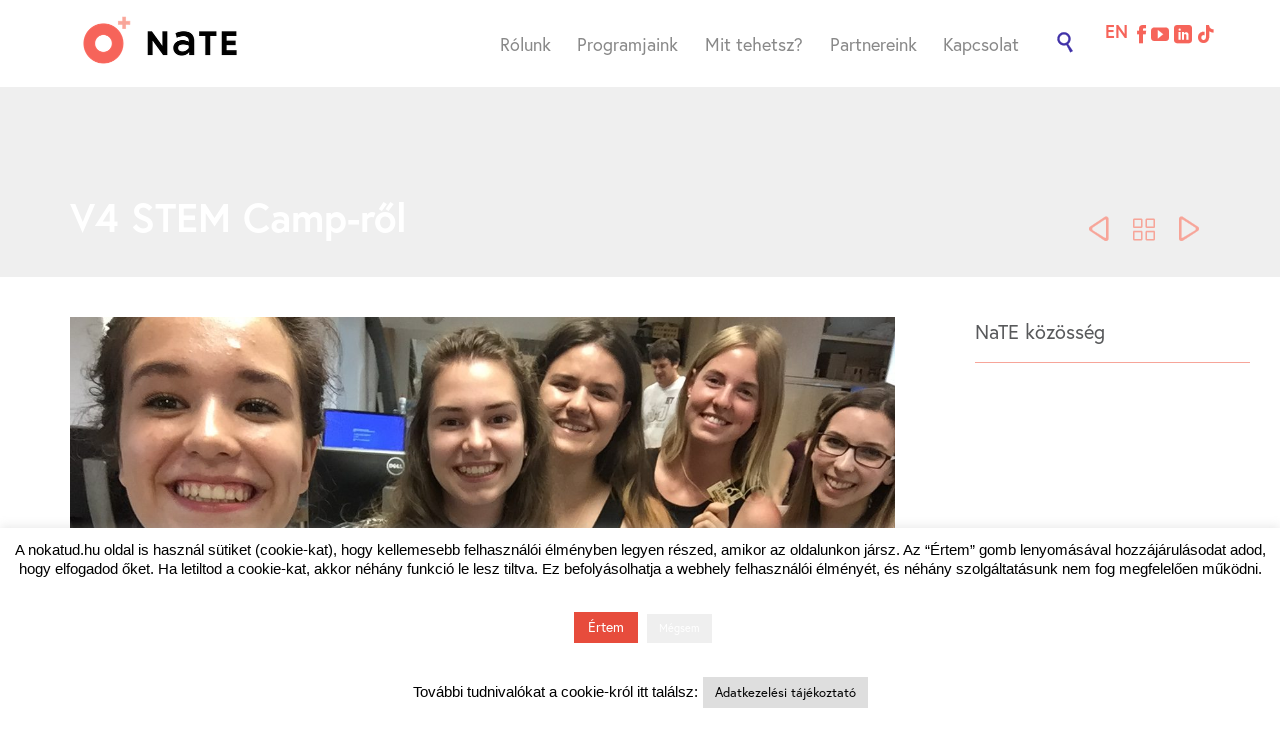

--- FILE ---
content_type: text/html; charset=UTF-8
request_url: https://nokatud.hu/beszamolok-v4stem-camp/
body_size: 31998
content:

<!DOCTYPE html>
<html lang="hu" class="no-ie no-js">

<head>
	<meta charset="UTF-8" />
	<meta http-equiv="X-UA-Compatible" content="IE=edge,chrome=1" />
	<meta name="viewport" content="width=device-width, initial-scale=1">

	<link rel="pingback" href="https://nokatud.hu/xmlrpc.php" />
	<meta name='robots' content='index, follow, max-image-preview:large, max-snippet:-1, max-video-preview:-1' />
	<style>img:is([sizes="auto" i], [sizes^="auto," i]) { contain-intrinsic-size: 3000px 1500px }</style>
	
	<!-- This site is optimized with the Yoast SEO plugin v25.9 - https://yoast.com/wordpress/plugins/seo/ -->
	<title>V4 STEM Camp-ről - Nők a Tudományban Egyesület</title>
	<link rel="canonical" href="/beszamolok-v4stem-camp/" />
	<meta property="og:locale" content="hu_HU" />
	<meta property="og:type" content="article" />
	<meta property="og:title" content="V4 STEM Camp-ről - Nők a Tudományban Egyesület" />
	<meta property="og:description" content="Egy héten át 40 cseh, lengyel, szlovák és magyar középiskolás lány arra vállalkozott, hogy megtervezik a jövő városát a makerspace.hu alkotóműhely nagykovácsi telephelyén. &nbsp;A lányokat személyes érdeklődésük alapján több csapatra,..." />
	<meta property="og:url" content="https://nokatud.hu/beszamolok-v4stem-camp/" />
	<meta property="og:site_name" content="Nők a Tudományban Egyesület" />
	<meta property="article:publisher" content="https://www.facebook.com/NokaTudomanyban/" />
	<meta property="article:published_time" content="2017-06-30T13:48:41+00:00" />
	<meta property="article:modified_time" content="2017-07-20T13:29:55+00:00" />
	<meta property="og:image" content="https://nokatud.hu/wp-content/uploads/2017/05/IMG_1135.jpg" />
	<meta property="og:image:width" content="1280" />
	<meta property="og:image:height" content="960" />
	<meta property="og:image:type" content="image/jpeg" />
	<meta name="author" content="NaTE" />
	<meta name="twitter:card" content="summary_large_image" />
	<meta name="twitter:label1" content="Szerző:" />
	<meta name="twitter:data1" content="NaTE" />
	<meta name="twitter:label2" content="Becsült olvasási idő" />
	<meta name="twitter:data2" content="4 perc" />
	<script type="application/ld+json" class="yoast-schema-graph">{"@context":"https://schema.org","@graph":[{"@type":"Article","@id":"https://nokatud.hu/beszamolok-v4stem-camp/#article","isPartOf":{"@id":"https://nokatud.hu/beszamolok-v4stem-camp/"},"author":{"name":"NaTE","@id":"https://nokatud.hu/#/schema/person/dfe0376ad178ab90c0f04f778020a324"},"headline":"V4 STEM Camp-ről","datePublished":"2017-06-30T13:48:41+00:00","dateModified":"2017-07-20T13:29:55+00:00","mainEntityOfPage":{"@id":"https://nokatud.hu/beszamolok-v4stem-camp/"},"wordCount":841,"commentCount":0,"publisher":{"@id":"https://nokatud.hu/#organization"},"image":{"@id":"https://nokatud.hu/beszamolok-v4stem-camp/#primaryimage"},"thumbnailUrl":"https://nokatud.hu/wp-content/uploads/2017/05/IMG_1135.jpg","articleSection":["Az én történetem"],"inLanguage":"hu","potentialAction":[{"@type":"CommentAction","name":"Comment","target":["https://nokatud.hu/beszamolok-v4stem-camp/#respond"]}]},{"@type":"WebPage","@id":"https://nokatud.hu/beszamolok-v4stem-camp/","url":"https://nokatud.hu/beszamolok-v4stem-camp/","name":"V4 STEM Camp-ről - Nők a Tudományban Egyesület","isPartOf":{"@id":"https://nokatud.hu/#website"},"primaryImageOfPage":{"@id":"https://nokatud.hu/beszamolok-v4stem-camp/#primaryimage"},"image":{"@id":"https://nokatud.hu/beszamolok-v4stem-camp/#primaryimage"},"thumbnailUrl":"https://nokatud.hu/wp-content/uploads/2017/05/IMG_1135.jpg","datePublished":"2017-06-30T13:48:41+00:00","dateModified":"2017-07-20T13:29:55+00:00","breadcrumb":{"@id":"https://nokatud.hu/beszamolok-v4stem-camp/#breadcrumb"},"inLanguage":"hu","potentialAction":[{"@type":"ReadAction","target":["https://nokatud.hu/beszamolok-v4stem-camp/"]}]},{"@type":"ImageObject","inLanguage":"hu","@id":"https://nokatud.hu/beszamolok-v4stem-camp/#primaryimage","url":"https://nokatud.hu/wp-content/uploads/2017/05/IMG_1135.jpg","contentUrl":"https://nokatud.hu/wp-content/uploads/2017/05/IMG_1135.jpg","width":1280,"height":960},{"@type":"BreadcrumbList","@id":"https://nokatud.hu/beszamolok-v4stem-camp/#breadcrumb","itemListElement":[{"@type":"ListItem","position":1,"name":"Home","item":"https://nokatud.hu/"},{"@type":"ListItem","position":2,"name":"V4 STEM Camp-ről"}]},{"@type":"WebSite","@id":"https://nokatud.hu/#website","url":"https://nokatud.hu/","name":"Nők a Tudományban Egyesület","description":"Nők a Tudományban Egyesület honlapja","publisher":{"@id":"https://nokatud.hu/#organization"},"potentialAction":[{"@type":"SearchAction","target":{"@type":"EntryPoint","urlTemplate":"https://nokatud.hu/?s={search_term_string}"},"query-input":{"@type":"PropertyValueSpecification","valueRequired":true,"valueName":"search_term_string"}}],"inLanguage":"hu"},{"@type":"Organization","@id":"https://nokatud.hu/#organization","name":"Nők a Tudományban Egyesület / Association of Hungarian Women in Science","url":"https://nokatud.hu/","logo":{"@type":"ImageObject","inLanguage":"hu","@id":"https://nokatud.hu/#/schema/logo/image/","url":"http://nokatud.hu/wp-content/uploads/2020/12/NaTE_Logo-kicsi.png","contentUrl":"http://nokatud.hu/wp-content/uploads/2020/12/NaTE_Logo-kicsi.png","width":400,"height":536,"caption":"Nők a Tudományban Egyesület / Association of Hungarian Women in Science"},"image":{"@id":"https://nokatud.hu/#/schema/logo/image/"},"sameAs":["https://www.facebook.com/NokaTudomanyban/","https://www.linkedin.com/company/nokatud","https://www.youtube.com/channel/UC3zmq3iYWUoVjMUvWnRZCHA?view_as=subscriber"]},{"@type":"Person","@id":"https://nokatud.hu/#/schema/person/dfe0376ad178ab90c0f04f778020a324","name":"NaTE","image":{"@type":"ImageObject","inLanguage":"hu","@id":"https://nokatud.hu/#/schema/person/image/","url":"https://secure.gravatar.com/avatar/37408481c2b163219dc99ca90ae0914a?s=96&d=mm&r=g","contentUrl":"https://secure.gravatar.com/avatar/37408481c2b163219dc99ca90ae0914a?s=96&d=mm&r=g","caption":"NaTE"},"sameAs":["https://nokatud.hu"]}]}</script>
	<!-- / Yoast SEO plugin. -->


<link rel='dns-prefetch' href='//www.google.com' />
<link rel='dns-prefetch' href='//fonts.googleapis.com' />
<link rel="alternate" type="application/rss+xml" title="Nők a Tudományban Egyesület &raquo; hírcsatorna" href="https://nokatud.hu/feed/" />
<link rel="alternate" type="application/rss+xml" title="Nők a Tudományban Egyesület &raquo; hozzászólás hírcsatorna" href="https://nokatud.hu/comments/feed/" />
<link rel="alternate" type="text/calendar" title="Nők a Tudományban Egyesület &raquo; iCal hírfolyam" href="https://nokatud.hu/events/?ical=1" />
<link rel="alternate" type="application/rss+xml" title="Nők a Tudományban Egyesület &raquo; V4 STEM Camp-ről hozzászólás hírcsatorna" href="https://nokatud.hu/beszamolok-v4stem-camp/feed/" />
<script type="text/javascript">
/* <![CDATA[ */
window._wpemojiSettings = {"baseUrl":"https:\/\/s.w.org\/images\/core\/emoji\/15.0.3\/72x72\/","ext":".png","svgUrl":"https:\/\/s.w.org\/images\/core\/emoji\/15.0.3\/svg\/","svgExt":".svg","source":{"concatemoji":"https:\/\/nokatud.hu\/wp-includes\/js\/wp-emoji-release.min.js?ver=6.7.4"}};
/*! This file is auto-generated */
!function(i,n){var o,s,e;function c(e){try{var t={supportTests:e,timestamp:(new Date).valueOf()};sessionStorage.setItem(o,JSON.stringify(t))}catch(e){}}function p(e,t,n){e.clearRect(0,0,e.canvas.width,e.canvas.height),e.fillText(t,0,0);var t=new Uint32Array(e.getImageData(0,0,e.canvas.width,e.canvas.height).data),r=(e.clearRect(0,0,e.canvas.width,e.canvas.height),e.fillText(n,0,0),new Uint32Array(e.getImageData(0,0,e.canvas.width,e.canvas.height).data));return t.every(function(e,t){return e===r[t]})}function u(e,t,n){switch(t){case"flag":return n(e,"\ud83c\udff3\ufe0f\u200d\u26a7\ufe0f","\ud83c\udff3\ufe0f\u200b\u26a7\ufe0f")?!1:!n(e,"\ud83c\uddfa\ud83c\uddf3","\ud83c\uddfa\u200b\ud83c\uddf3")&&!n(e,"\ud83c\udff4\udb40\udc67\udb40\udc62\udb40\udc65\udb40\udc6e\udb40\udc67\udb40\udc7f","\ud83c\udff4\u200b\udb40\udc67\u200b\udb40\udc62\u200b\udb40\udc65\u200b\udb40\udc6e\u200b\udb40\udc67\u200b\udb40\udc7f");case"emoji":return!n(e,"\ud83d\udc26\u200d\u2b1b","\ud83d\udc26\u200b\u2b1b")}return!1}function f(e,t,n){var r="undefined"!=typeof WorkerGlobalScope&&self instanceof WorkerGlobalScope?new OffscreenCanvas(300,150):i.createElement("canvas"),a=r.getContext("2d",{willReadFrequently:!0}),o=(a.textBaseline="top",a.font="600 32px Arial",{});return e.forEach(function(e){o[e]=t(a,e,n)}),o}function t(e){var t=i.createElement("script");t.src=e,t.defer=!0,i.head.appendChild(t)}"undefined"!=typeof Promise&&(o="wpEmojiSettingsSupports",s=["flag","emoji"],n.supports={everything:!0,everythingExceptFlag:!0},e=new Promise(function(e){i.addEventListener("DOMContentLoaded",e,{once:!0})}),new Promise(function(t){var n=function(){try{var e=JSON.parse(sessionStorage.getItem(o));if("object"==typeof e&&"number"==typeof e.timestamp&&(new Date).valueOf()<e.timestamp+604800&&"object"==typeof e.supportTests)return e.supportTests}catch(e){}return null}();if(!n){if("undefined"!=typeof Worker&&"undefined"!=typeof OffscreenCanvas&&"undefined"!=typeof URL&&URL.createObjectURL&&"undefined"!=typeof Blob)try{var e="postMessage("+f.toString()+"("+[JSON.stringify(s),u.toString(),p.toString()].join(",")+"));",r=new Blob([e],{type:"text/javascript"}),a=new Worker(URL.createObjectURL(r),{name:"wpTestEmojiSupports"});return void(a.onmessage=function(e){c(n=e.data),a.terminate(),t(n)})}catch(e){}c(n=f(s,u,p))}t(n)}).then(function(e){for(var t in e)n.supports[t]=e[t],n.supports.everything=n.supports.everything&&n.supports[t],"flag"!==t&&(n.supports.everythingExceptFlag=n.supports.everythingExceptFlag&&n.supports[t]);n.supports.everythingExceptFlag=n.supports.everythingExceptFlag&&!n.supports.flag,n.DOMReady=!1,n.readyCallback=function(){n.DOMReady=!0}}).then(function(){return e}).then(function(){var e;n.supports.everything||(n.readyCallback(),(e=n.source||{}).concatemoji?t(e.concatemoji):e.wpemoji&&e.twemoji&&(t(e.twemoji),t(e.wpemoji)))}))}((window,document),window._wpemojiSettings);
/* ]]> */
</script>
<link rel='stylesheet' id='sbi_styles-css' href='https://nokatud.hu/wp-content/plugins/instagram-feed/css/sbi-styles.min.css?ver=6.9.1' type='text/css' media='all' />
<link rel='stylesheet' id='layerslider-css' href='https://nokatud.hu/wp-content/plugins/layerslider/assets/static/layerslider/css/layerslider.css?ver=7.2.1' type='text/css' media='all' />
<link rel='stylesheet' id='ls-google-fonts-css' href='https://fonts.googleapis.com/css?family=Lato:100,100i,200,200i,300,300i,400,400i,500,500i,600,600i,700,700i,800,800i,900,900i%7COpen+Sans:100,100i,200,200i,300,300i,400,400i,500,500i,600,600i,700,700i,800,800i,900,900i%7CIndie+Flower:100,100i,200,200i,300,300i,400,400i,500,500i,600,600i,700,700i,800,800i,900,900i%7COswald:100,100i,200,200i,300,300i,400,400i,500,500i,600,600i,700,700i,800,800i,900,900i' type='text/css' media='all' />
<link rel='stylesheet' id='upme_google_fonts-css' href='//fonts.googleapis.com/css?family=Open+Sans%3A400italic%2C700italic%2C400%2C700&#038;subset=latin%2Clatin-ext&#038;ver=6.7.4' type='text/css' media='all' />
<link rel='stylesheet' id='upme_font_awesome-css' href='https://nokatud.hu/wp-content/plugins/upme/css/font-awesome.min.css?ver=6.7.4' type='text/css' media='all' />
<link rel='stylesheet' id='upme_css-css' href='https://nokatud.hu/wp-content/plugins/upme/css/upme.css?ver=6.7.4' type='text/css' media='all' />
<link rel='stylesheet' id='upme_style-css' href='https://nokatud.hu/wp-content/plugins/upme/styles/default.css?ver=6.7.4' type='text/css' media='all' />
<link rel='stylesheet' id='upme_responsive-css' href='https://nokatud.hu/wp-content/plugins/upme/css/upme-responsive.css?ver=6.7.4' type='text/css' media='all' />
<style id='wp-emoji-styles-inline-css' type='text/css'>

	img.wp-smiley, img.emoji {
		display: inline !important;
		border: none !important;
		box-shadow: none !important;
		height: 1em !important;
		width: 1em !important;
		margin: 0 0.07em !important;
		vertical-align: -0.1em !important;
		background: none !important;
		padding: 0 !important;
	}
</style>
<link rel='stylesheet' id='wp-block-library-css' href='https://nokatud.hu/wp-includes/css/dist/block-library/style.min.css?ver=6.7.4' type='text/css' media='all' />
<style id='classic-theme-styles-inline-css' type='text/css'>
/*! This file is auto-generated */
.wp-block-button__link{color:#fff;background-color:#32373c;border-radius:9999px;box-shadow:none;text-decoration:none;padding:calc(.667em + 2px) calc(1.333em + 2px);font-size:1.125em}.wp-block-file__button{background:#32373c;color:#fff;text-decoration:none}
</style>
<style id='global-styles-inline-css' type='text/css'>
:root{--wp--preset--aspect-ratio--square: 1;--wp--preset--aspect-ratio--4-3: 4/3;--wp--preset--aspect-ratio--3-4: 3/4;--wp--preset--aspect-ratio--3-2: 3/2;--wp--preset--aspect-ratio--2-3: 2/3;--wp--preset--aspect-ratio--16-9: 16/9;--wp--preset--aspect-ratio--9-16: 9/16;--wp--preset--color--black: #000000;--wp--preset--color--cyan-bluish-gray: #abb8c3;--wp--preset--color--white: #ffffff;--wp--preset--color--pale-pink: #f78da7;--wp--preset--color--vivid-red: #cf2e2e;--wp--preset--color--luminous-vivid-orange: #ff6900;--wp--preset--color--luminous-vivid-amber: #fcb900;--wp--preset--color--light-green-cyan: #7bdcb5;--wp--preset--color--vivid-green-cyan: #00d084;--wp--preset--color--pale-cyan-blue: #8ed1fc;--wp--preset--color--vivid-cyan-blue: #0693e3;--wp--preset--color--vivid-purple: #9b51e0;--wp--preset--gradient--vivid-cyan-blue-to-vivid-purple: linear-gradient(135deg,rgba(6,147,227,1) 0%,rgb(155,81,224) 100%);--wp--preset--gradient--light-green-cyan-to-vivid-green-cyan: linear-gradient(135deg,rgb(122,220,180) 0%,rgb(0,208,130) 100%);--wp--preset--gradient--luminous-vivid-amber-to-luminous-vivid-orange: linear-gradient(135deg,rgba(252,185,0,1) 0%,rgba(255,105,0,1) 100%);--wp--preset--gradient--luminous-vivid-orange-to-vivid-red: linear-gradient(135deg,rgba(255,105,0,1) 0%,rgb(207,46,46) 100%);--wp--preset--gradient--very-light-gray-to-cyan-bluish-gray: linear-gradient(135deg,rgb(238,238,238) 0%,rgb(169,184,195) 100%);--wp--preset--gradient--cool-to-warm-spectrum: linear-gradient(135deg,rgb(74,234,220) 0%,rgb(151,120,209) 20%,rgb(207,42,186) 40%,rgb(238,44,130) 60%,rgb(251,105,98) 80%,rgb(254,248,76) 100%);--wp--preset--gradient--blush-light-purple: linear-gradient(135deg,rgb(255,206,236) 0%,rgb(152,150,240) 100%);--wp--preset--gradient--blush-bordeaux: linear-gradient(135deg,rgb(254,205,165) 0%,rgb(254,45,45) 50%,rgb(107,0,62) 100%);--wp--preset--gradient--luminous-dusk: linear-gradient(135deg,rgb(255,203,112) 0%,rgb(199,81,192) 50%,rgb(65,88,208) 100%);--wp--preset--gradient--pale-ocean: linear-gradient(135deg,rgb(255,245,203) 0%,rgb(182,227,212) 50%,rgb(51,167,181) 100%);--wp--preset--gradient--electric-grass: linear-gradient(135deg,rgb(202,248,128) 0%,rgb(113,206,126) 100%);--wp--preset--gradient--midnight: linear-gradient(135deg,rgb(2,3,129) 0%,rgb(40,116,252) 100%);--wp--preset--font-size--small: 13px;--wp--preset--font-size--medium: 20px;--wp--preset--font-size--large: 36px;--wp--preset--font-size--x-large: 42px;--wp--preset--spacing--20: 0.44rem;--wp--preset--spacing--30: 0.67rem;--wp--preset--spacing--40: 1rem;--wp--preset--spacing--50: 1.5rem;--wp--preset--spacing--60: 2.25rem;--wp--preset--spacing--70: 3.38rem;--wp--preset--spacing--80: 5.06rem;--wp--preset--shadow--natural: 6px 6px 9px rgba(0, 0, 0, 0.2);--wp--preset--shadow--deep: 12px 12px 50px rgba(0, 0, 0, 0.4);--wp--preset--shadow--sharp: 6px 6px 0px rgba(0, 0, 0, 0.2);--wp--preset--shadow--outlined: 6px 6px 0px -3px rgba(255, 255, 255, 1), 6px 6px rgba(0, 0, 0, 1);--wp--preset--shadow--crisp: 6px 6px 0px rgba(0, 0, 0, 1);}:where(.is-layout-flex){gap: 0.5em;}:where(.is-layout-grid){gap: 0.5em;}body .is-layout-flex{display: flex;}.is-layout-flex{flex-wrap: wrap;align-items: center;}.is-layout-flex > :is(*, div){margin: 0;}body .is-layout-grid{display: grid;}.is-layout-grid > :is(*, div){margin: 0;}:where(.wp-block-columns.is-layout-flex){gap: 2em;}:where(.wp-block-columns.is-layout-grid){gap: 2em;}:where(.wp-block-post-template.is-layout-flex){gap: 1.25em;}:where(.wp-block-post-template.is-layout-grid){gap: 1.25em;}.has-black-color{color: var(--wp--preset--color--black) !important;}.has-cyan-bluish-gray-color{color: var(--wp--preset--color--cyan-bluish-gray) !important;}.has-white-color{color: var(--wp--preset--color--white) !important;}.has-pale-pink-color{color: var(--wp--preset--color--pale-pink) !important;}.has-vivid-red-color{color: var(--wp--preset--color--vivid-red) !important;}.has-luminous-vivid-orange-color{color: var(--wp--preset--color--luminous-vivid-orange) !important;}.has-luminous-vivid-amber-color{color: var(--wp--preset--color--luminous-vivid-amber) !important;}.has-light-green-cyan-color{color: var(--wp--preset--color--light-green-cyan) !important;}.has-vivid-green-cyan-color{color: var(--wp--preset--color--vivid-green-cyan) !important;}.has-pale-cyan-blue-color{color: var(--wp--preset--color--pale-cyan-blue) !important;}.has-vivid-cyan-blue-color{color: var(--wp--preset--color--vivid-cyan-blue) !important;}.has-vivid-purple-color{color: var(--wp--preset--color--vivid-purple) !important;}.has-black-background-color{background-color: var(--wp--preset--color--black) !important;}.has-cyan-bluish-gray-background-color{background-color: var(--wp--preset--color--cyan-bluish-gray) !important;}.has-white-background-color{background-color: var(--wp--preset--color--white) !important;}.has-pale-pink-background-color{background-color: var(--wp--preset--color--pale-pink) !important;}.has-vivid-red-background-color{background-color: var(--wp--preset--color--vivid-red) !important;}.has-luminous-vivid-orange-background-color{background-color: var(--wp--preset--color--luminous-vivid-orange) !important;}.has-luminous-vivid-amber-background-color{background-color: var(--wp--preset--color--luminous-vivid-amber) !important;}.has-light-green-cyan-background-color{background-color: var(--wp--preset--color--light-green-cyan) !important;}.has-vivid-green-cyan-background-color{background-color: var(--wp--preset--color--vivid-green-cyan) !important;}.has-pale-cyan-blue-background-color{background-color: var(--wp--preset--color--pale-cyan-blue) !important;}.has-vivid-cyan-blue-background-color{background-color: var(--wp--preset--color--vivid-cyan-blue) !important;}.has-vivid-purple-background-color{background-color: var(--wp--preset--color--vivid-purple) !important;}.has-black-border-color{border-color: var(--wp--preset--color--black) !important;}.has-cyan-bluish-gray-border-color{border-color: var(--wp--preset--color--cyan-bluish-gray) !important;}.has-white-border-color{border-color: var(--wp--preset--color--white) !important;}.has-pale-pink-border-color{border-color: var(--wp--preset--color--pale-pink) !important;}.has-vivid-red-border-color{border-color: var(--wp--preset--color--vivid-red) !important;}.has-luminous-vivid-orange-border-color{border-color: var(--wp--preset--color--luminous-vivid-orange) !important;}.has-luminous-vivid-amber-border-color{border-color: var(--wp--preset--color--luminous-vivid-amber) !important;}.has-light-green-cyan-border-color{border-color: var(--wp--preset--color--light-green-cyan) !important;}.has-vivid-green-cyan-border-color{border-color: var(--wp--preset--color--vivid-green-cyan) !important;}.has-pale-cyan-blue-border-color{border-color: var(--wp--preset--color--pale-cyan-blue) !important;}.has-vivid-cyan-blue-border-color{border-color: var(--wp--preset--color--vivid-cyan-blue) !important;}.has-vivid-purple-border-color{border-color: var(--wp--preset--color--vivid-purple) !important;}.has-vivid-cyan-blue-to-vivid-purple-gradient-background{background: var(--wp--preset--gradient--vivid-cyan-blue-to-vivid-purple) !important;}.has-light-green-cyan-to-vivid-green-cyan-gradient-background{background: var(--wp--preset--gradient--light-green-cyan-to-vivid-green-cyan) !important;}.has-luminous-vivid-amber-to-luminous-vivid-orange-gradient-background{background: var(--wp--preset--gradient--luminous-vivid-amber-to-luminous-vivid-orange) !important;}.has-luminous-vivid-orange-to-vivid-red-gradient-background{background: var(--wp--preset--gradient--luminous-vivid-orange-to-vivid-red) !important;}.has-very-light-gray-to-cyan-bluish-gray-gradient-background{background: var(--wp--preset--gradient--very-light-gray-to-cyan-bluish-gray) !important;}.has-cool-to-warm-spectrum-gradient-background{background: var(--wp--preset--gradient--cool-to-warm-spectrum) !important;}.has-blush-light-purple-gradient-background{background: var(--wp--preset--gradient--blush-light-purple) !important;}.has-blush-bordeaux-gradient-background{background: var(--wp--preset--gradient--blush-bordeaux) !important;}.has-luminous-dusk-gradient-background{background: var(--wp--preset--gradient--luminous-dusk) !important;}.has-pale-ocean-gradient-background{background: var(--wp--preset--gradient--pale-ocean) !important;}.has-electric-grass-gradient-background{background: var(--wp--preset--gradient--electric-grass) !important;}.has-midnight-gradient-background{background: var(--wp--preset--gradient--midnight) !important;}.has-small-font-size{font-size: var(--wp--preset--font-size--small) !important;}.has-medium-font-size{font-size: var(--wp--preset--font-size--medium) !important;}.has-large-font-size{font-size: var(--wp--preset--font-size--large) !important;}.has-x-large-font-size{font-size: var(--wp--preset--font-size--x-large) !important;}
:where(.wp-block-post-template.is-layout-flex){gap: 1.25em;}:where(.wp-block-post-template.is-layout-grid){gap: 1.25em;}
:where(.wp-block-columns.is-layout-flex){gap: 2em;}:where(.wp-block-columns.is-layout-grid){gap: 2em;}
:root :where(.wp-block-pullquote){font-size: 1.5em;line-height: 1.6;}
</style>
<link rel='stylesheet' id='contact-form-7-css' href='https://nokatud.hu/wp-content/plugins/contact-form-7/includes/css/styles.css?ver=6.1.1' type='text/css' media='all' />
<link rel='stylesheet' id='cookie-law-info-css' href='https://nokatud.hu/wp-content/plugins/cookie-law-info/legacy/public/css/cookie-law-info-public.css?ver=3.3.5' type='text/css' media='all' />
<link rel='stylesheet' id='cookie-law-info-gdpr-css' href='https://nokatud.hu/wp-content/plugins/cookie-law-info/legacy/public/css/cookie-law-info-gdpr.css?ver=3.3.5' type='text/css' media='all' />
<link rel='stylesheet' id='osd_sms_css-css' href='https://nokatud.hu/wp-content/plugins/osd-social-media-sharing/includes/style.css?ver=6.7.4' type='text/css' media='all' />
<link rel='stylesheet' id='vfb-pro-css' href='https://nokatud.hu/wp-content/plugins/vfb-pro/public/assets/css/vfb-style.min.css?ver=2019.05.10' type='text/css' media='all' />
<link rel='stylesheet' id='mc4wp-form-basic-css' href='https://nokatud.hu/wp-content/plugins/mailchimp-for-wp/assets/css/form-basic.css?ver=4.10.7' type='text/css' media='all' />
<link rel='stylesheet' id='flick-css' href='https://nokatud.hu/wp-content/plugins/mailchimp/assets/css/flick/flick.css?ver=2.0.0' type='text/css' media='all' />
<link rel='stylesheet' id='mailchimp_sf_main_css-css' href='https://nokatud.hu/wp-content/plugins/mailchimp/assets/css/frontend.css?ver=2.0.0' type='text/css' media='all' />
<link rel='stylesheet' id='front-magnific-popup-css' href='https://nokatud.hu/wp-content/themes/church-event/wpv_theme/assets/css/magnific.css?ver=6.7.4' type='text/css' media='all' />
<link rel='stylesheet' id='vamtam-front-all-css' href='https://nokatud.hu/wp-content/themes/church-event/cache/all.css?ver=1768464503' type='text/css' media='all' />
<style id='vamtam-front-all-inline-css' type='text/css'>

				@font-face {
					font-family: 'vamtam-custom-icons';
					src: url(https://nokatud.hu/wp-content/vamtam/custom-icon-font/custom-icons.eot);
					src: url(https://nokatud.hu/wp-content/vamtam/custom-icon-font/custom-icons.eot?#iefix) format('embedded-opentype'),
						url(https://nokatud.hu/wp-content/vamtam/custom-icon-font/custom-icons.ttf) format('truetype');
					font-weight: normal;
					font-style: normal;
				}
			
h1 span.title {
color:#fff !important;
}

#menu-fomenu li .sub-menu-wrapper .sub-menu {
  width: auto !important;
  white-space: nowrap !important;
}

footer.main-footer {
  /* border-color: #C94C49 !important; */
  border: 0px !important;
}

meta-header {
  background-color: #e74c3c !important;
  margin-top:10px !important;
}


a.wpv-scroll-to-top, a.wpv-scroll-to-top:visited {
color:#fff !important;
}



/* Hide the default logo when the page is scrolled so the alternative logo can be displayed */
/*.logo-wrapper.scrolled img.normal-logo {
  display:none !important;
}*/

/* Disables transition for the alternative logo if the logo wrapper is not scrolled */
.logo-wrapper:not(.scrolled) img.alternative-logo {
  opacity: 0;
  transition: none !important;
}

#phone-num>div{
display:flex;
}
/* menü */
#main-menu .menu > .menu-item.current-menu-item {border-bottom-color: transparent !important;}
#main-menu .menu > .menu-item:hover > a > span,
#main-menu .menu > .menu-item.current-menu-item > a>span{
    border-bottom: 2px solid #F6645A;
    padding-bottom: 8px;
}

/* almenü*/
#main-menu .menu > .menu-item > .sub-menu-wrapper > .sub-menu{
    margin: 9px auto auto -75px;
}
/* saját gombok*/
.button-nate-aktiv-gomb {
  color: white;
  padding: 8px 18px;
  text-align: center;
  text-decoration: none;
  display: inline-block;
  font-family: default;
  font-size: 14px;
  font-family: europa;
  font-color: #9b9b9b;
  margin: 4px 2px;
  cursor: pointer;
  background-color: #ffffff; 
  color: #9b9b9b; 
  border: 2px solid #9b9b9b;
  border-radius: 3px;
}

.button-nate-aktiv-gomb:hover {
  background-color: #9b9b9b;
  color: #ffffff;
}
.button-nate-aktiv-gomb:active {
outline: none;
border: 2px solid #9b9b9b;
}
.button-nate-aktiv-gomb:focus {outline:0;}

.button-nate-inaktiv-gomb {
  color: #ffffff;
  padding: 8px 18px;
  text-align: center;
  text-decoration: none;
  display: inline-block;
  font-size: 14px;
  font-family: europa;
  font-color: #9b9b9b;
  margin: 4px 2px;
  transition-duration: 0.4s;
  background-color: #ffffff; 
  color: #9b9b9b; 
  cursor: no-drop;
  border: 2px solid #9b9b9b;
  border-radius: 3px;
}

/* saját gombok egy vonalban*/

.gomb-group .aktiv-gomb {
  color: white;
  padding: 8px 18px;
  text-align: center;
  text-decoration: none;
  display: inline-block;
  font-family: default;
  font-size: 14px;
  font-family: europa;
  font-color: #9b9b9b;
  transition-duration: 0.4s;
  cursor: pointer;
  background-color: #ffffff; 
  color: #9b9b9b; 
  border: 1px solid #9b9b9b;
  border-radius: 3px 0px 0px 3px;
  float: left;
}
.gomb-group .aktiv-gomb:not(:last-child) {
  border-right: none; /* Prevent double borders */
}

.gomb-group .aktiv-gomb:hover {
  background-color: #9b9b9b;
  color: #ffffff;
  border-radius: 3px 0px 0px 3px;
}
.gomb-group .aktiv-gomb:active {
    outline: none;
    border: 1px solid #9b9b9b;
    border-radius: 3px 0px 0px 3px;
}
button:focus {outline:0;}

.gomb-group .inaktiv-gomb1 {
  color: #ffffff;
  padding: 8px 18px;
  text-align: center;
  text-decoration: none;
  display: inline-block;
  font-size: 14px;
  font-family: europa;
  font-color: #9b9b9b;
  transition-duration: 0.4s;
  background-color: #ffffff; 
  color: #9b9b9b; 
  cursor: no-drop;
  border: 1px solid #9b9b9b;
  float: left; 
}
.gomb-group .inaktiv-gomb2 {
  color: #ffffff;
  padding: 8px 18px;
  text-align: center;
  text-decoration: none;
  display: inline-block;
  font-size: 14px;
  font-family: europa;
  font-color: #9b9b9b;
  transition-duration: 0.4s;
  background-color: #ffffff; 
  color: #9b9b9b; 
  cursor: no-drop;
  border: 1px solid #9b9b9b;
  float: left;
  border-radius: 0px 3px 3px 0px;
}
/* lábléc kapcsolat form gomb */
.main-footer div.wpcf7 .wpcf7-form .wpcf7-submit {
    color: white;
    background: #c94c49;
    border-color: #c94c49;
}
/* lábléc oszlop elválasztó */
#footer-sidebars > .row aside {
    border-right-color: #c94c49;
}
/* főoldal boxok */
.nate-boxes .wpv-grid > .linkarea{
    margin-left:0;
    margin-right:0;
}
.nate-boxes .linkarea{padding:0;border:0;} 
.nate-boxes .linkarea .last{padding:20px;} 

/* mit tehetsz boxok */
.nate2-boxes .wpv-grid > .linkarea{
    margin-left:0;
    margin-right:0;
}
.nate2-boxes .linkarea{padding:20;border:0;} 
.nate2-boxes .linkarea .last{padding:20px;} 

/* vfbform*/
.vfbp-form .btn-primary{
    background-color: #F6645A;
    border-color: #F6645A;
    font-size: 16px;
    text-transform: uppercase;
}
.vfbp-form .btn-primary:hover{
background-color: #4132a8;
}

/* sor margó alja */
@media (max-width: 958px){
.responsive-layout .row {
    margin-bottom: 0px;
}
}

/* Contact form üzenetek */
.wpcf7 form.invalid .wpcf7-response-output{
background-color: #efba1b;
    border-color:#efba1b;
    color: white;
}
.wpcf7 form.sent .wpcf7-response-output{
background-color:#201b54;
    border-color:#201b54;
    color: white;
} 

/* /partnereink */

@media (max-width: 958px) {

#hazai-partnereink > .row,
#egyetemek > .row,
#intezmenyek > .row, 
#media-partnereink > .row,
#partolok > .row
{
  display: grid;
  grid-template-columns: 1fr 1fr;
}
#hazai-partnereink > .row:before,
#egyetemek > .row:before,
#intezmenyek > .row:before,
#media-partnereink > .row:before,
#partolok > .row:before
{ content:''; display:none;}

}

/* számláló betűméret*/
.wpv-progress.number span:first-child{ font-size: 3em; }
</style>
<link rel='stylesheet' id='my-child-theme-style-css' href='https://nokatud.hu/wp-content/themes/church-event-child/style.css?ver=6.7.4' type='text/css' media='all' />
<script type="text/javascript" src="https://nokatud.hu/wp-includes/js/jquery/jquery.min.js?ver=3.7.1" id="jquery-core-js"></script>
<script type="text/javascript" src="https://nokatud.hu/wp-includes/js/jquery/jquery-migrate.min.js?ver=3.4.1" id="jquery-migrate-js"></script>
<script type="text/javascript" id="layerslider-utils-js-extra">
/* <![CDATA[ */
var LS_Meta = {"v":"7.2.1","fixGSAP":"1"};
/* ]]> */
</script>
<script type="text/javascript" src="https://nokatud.hu/wp-content/plugins/layerslider/assets/static/layerslider/js/layerslider.utils.js?ver=7.2.1" id="layerslider-utils-js"></script>
<script type="text/javascript" src="https://nokatud.hu/wp-content/plugins/layerslider/assets/static/layerslider/js/layerslider.kreaturamedia.jquery.js?ver=7.2.1" id="layerslider-js"></script>
<script type="text/javascript" src="https://nokatud.hu/wp-content/plugins/layerslider/assets/static/layerslider/js/layerslider.transitions.js?ver=7.2.1" id="layerslider-transitions-js"></script>
<script type="text/javascript" id="cookie-law-info-js-extra">
/* <![CDATA[ */
var Cli_Data = {"nn_cookie_ids":[],"cookielist":[],"non_necessary_cookies":[],"ccpaEnabled":"","ccpaRegionBased":"","ccpaBarEnabled":"","strictlyEnabled":["necessary","obligatoire"],"ccpaType":"gdpr","js_blocking":"","custom_integration":"","triggerDomRefresh":"","secure_cookies":""};
var cli_cookiebar_settings = {"animate_speed_hide":"500","animate_speed_show":"500","background":"#fff","border":"#444","border_on":"","button_1_button_colour":"#e74c3c","button_1_button_hover":"#b93d30","button_1_link_colour":"#fff","button_1_as_button":"1","button_1_new_win":"","button_2_button_colour":"#dedede","button_2_button_hover":"#b2b2b2","button_2_link_colour":"#000000","button_2_as_button":"1","button_2_hidebar":"1","button_3_button_colour":"#efefef","button_3_button_hover":"#bfbfbf","button_3_link_colour":"#ffffff","button_3_as_button":"1","button_3_new_win":"","button_4_button_colour":"#000","button_4_button_hover":"#000000","button_4_link_colour":"#fff","button_4_as_button":"1","button_7_button_colour":"#61a229","button_7_button_hover":"#4e8221","button_7_link_colour":"#fff","button_7_as_button":"1","button_7_new_win":"","font_family":"inherit","header_fix":"","notify_animate_hide":"1","notify_animate_show":"","notify_div_id":"#cookie-law-info-bar","notify_position_horizontal":"right","notify_position_vertical":"bottom","scroll_close":"","scroll_close_reload":"","accept_close_reload":"","reject_close_reload":"1","showagain_tab":"","showagain_background":"#fff","showagain_border":"#000","showagain_div_id":"#cookie-law-info-again","showagain_x_position":"100px","text":"#000","show_once_yn":"","show_once":"10000","logging_on":"","as_popup":"","popup_overlay":"1","bar_heading_text":"","cookie_bar_as":"banner","popup_showagain_position":"bottom-right","widget_position":"left"};
var log_object = {"ajax_url":"https:\/\/nokatud.hu\/wp-admin\/admin-ajax.php"};
/* ]]> */
</script>
<script type="text/javascript" src="https://nokatud.hu/wp-content/plugins/cookie-law-info/legacy/public/js/cookie-law-info-public.js?ver=3.3.5" id="cookie-law-info-js"></script>
<meta name="generator" content="Powered by LayerSlider 7.2.1 - Multi-Purpose, Responsive, Parallax, Mobile-Friendly Slider Plugin for WordPress." />
<!-- LayerSlider updates and docs at: https://layerslider.com -->
<link rel="https://api.w.org/" href="https://nokatud.hu/wp-json/" /><link rel="alternate" title="JSON" type="application/json" href="https://nokatud.hu/wp-json/wp/v2/posts/25027" /><link rel="EditURI" type="application/rsd+xml" title="RSD" href="https://nokatud.hu/xmlrpc.php?rsd" />
<meta name="generator" content="WordPress 6.7.4" />
<link rel='shortlink' href='https://nokatud.hu/?p=25027' />
<link rel="alternate" title="oEmbed (JSON)" type="application/json+oembed" href="https://nokatud.hu/wp-json/oembed/1.0/embed?url=https%3A%2F%2Fnokatud.hu%2Fbeszamolok-v4stem-camp%2F" />
<link rel="alternate" title="oEmbed (XML)" type="text/xml+oembed" href="https://nokatud.hu/wp-json/oembed/1.0/embed?url=https%3A%2F%2Fnokatud.hu%2Fbeszamolok-v4stem-camp%2F&#038;format=xml" />
<!-- Global site tag (gtag.js) - Google Analytics -->
<script async src="https://www.googletagmanager.com/gtag/js?id=UA-137499679-2"></script>
<script>
  window.dataLayer = window.dataLayer || [];
  function gtag(){dataLayer.push(arguments);}
  gtag('js', new Date());

  gtag('config', 'UA-137499679-2');
</script>

<meta name="facebook-domain-verification" content="2m7v9wa0bnnkgl4sdc4l40qige84kd" />

<!-- Meta Pixel Code -->
<script>
!function(f,b,e,v,n,t,s)
{if(f.fbq)return;n=f.fbq=function(){n.callMethod?
n.callMethod.apply(n,arguments):n.queue.push(arguments)};
if(!f._fbq)f._fbq=n;n.push=n;n.loaded=!0;n.version='2.0';
n.queue=[];t=b.createElement(e);t.async=!0;
t.src=v;s=b.getElementsByTagName(e)[0];
s.parentNode.insertBefore(t,s)}(window, document,'script',
'https://connect.facebook.net/en_US/fbevents.js');
fbq('init', '775293792665898');
fbq('track', 'PageView');
</script>
<noscript><img height="1" width="1" style="display:none"
src="https://www.facebook.com/tr?id=775293792665898&ev=PageView&noscript=1"
/></noscript>
<!-- End Meta Pixel Code -->

<!-- Facebook Pixel Code -->
<script>
!function(f,b,e,v,n,t,s)
{if(f.fbq)return;n=f.fbq=function(){n.callMethod?
n.callMethod.apply(n,arguments):n.queue.push(arguments)};
if(!f._fbq)f._fbq=n;n.push=n;n.loaded=!0;n.version='2.0';
n.queue=[];t=b.createElement(e);t.async=!0;
t.src=v;s=b.getElementsByTagName(e)[0];
s.parentNode.insertBefore(t,s)}(window, document,'script',
'https://connect.facebook.net/en_US/fbevents.js');
fbq('init', '853660891831702');
fbq('track', 'PageView');
</script>
<noscript><img height="1" width="1" style="display:none"
src="https://www.facebook.com/tr?id=853660891831702&ev=PageView&noscript=1"
/></noscript>
<!-- End Facebook Pixel Code -->

<!-- Google Tag Manager -->
<script>(function(w,d,s,l,i){w[l]=w[l]||[];w[l].push({'gtm.start':
new Date().getTime(),event:'gtm.js'});var f=d.getElementsByTagName(s)[0],
j=d.createElement(s),dl=l!='dataLayer'?'&l='+l:'';j.async=true;j.src=
'https://www.googletagmanager.com/gtm.js?id='+i+dl;f.parentNode.insertBefore(j,f);
})(window,document,'script','dataLayer','GTM-5S9NKRQ');</script>
<!-- End Google Tag Manager -->


<link rel='stylesheet' href='https://use.typekit.net/wdr3hep.css' type='text/css' media='all' /><meta name="tec-api-version" content="v1"><meta name="tec-api-origin" content="https://nokatud.hu"><link rel="alternate" href="https://nokatud.hu/wp-json/tribe/events/v1/" /><!-- Analytics by WP Statistics - https://wp-statistics.com -->
<link rel="icon" href="https://nokatud.hu/wp-content/uploads/2025/09/cropped-Favicon-32x32.png" sizes="32x32" />
<link rel="icon" href="https://nokatud.hu/wp-content/uploads/2025/09/cropped-Favicon-192x192.png" sizes="192x192" />
<link rel="apple-touch-icon" href="https://nokatud.hu/wp-content/uploads/2025/09/cropped-Favicon-180x180.png" />
<meta name="msapplication-TileImage" content="https://nokatud.hu/wp-content/uploads/2025/09/cropped-Favicon-270x270.png" />
	<script>
		(function(i,s,o,g,r,a,m){i['GoogleAnalyticsObject']=r;i[r]=i[r]||function(){
		(i[r].q=i[r].q||[]).push(arguments)},i[r].l=1*new Date();a=s.createElement(o),
		m=s.getElementsByTagName(o)[0];a.async=1;a.src=g;m.parentNode.insertBefore(a,m)
		})(window,document,'script','//www.google-analytics.com/analytics.js','ga');

		ga('create', 'UA-60510423-1', 'auto');
		ga('require', 'displayfeatures');
		ga('send', 'pageview');
	</script>
</head>
<body class="post-template-default single single-post postid-25027 single-format-image layout-right-only tribe-no-js full pagination-infinite-scrolling sticky-header-type-normal wpv-not-scrolled has-page-header has-header-sidebars no-header-slider responsive-layout no-breadcrumbs no-slider-button-thumbnails sticky-header">
	<span id="top"></span>
		<div id="page" class="main-container">

		<div class="fixed-header-box layout-logo-menu">
	<header class="main-header layout-logo-menu">
		
		<div class="mobile-top-bar"><a href="https://www.facebook.com/NokaTudomanyban" target="_blank" title="Facebook" rel="noopener"><span class='icon shortcode theme ' style='font-size:18px !important;'>&#57387;</span></a>  &nbsp;<a href="https://www.youtube.com/@nokatudomanyban" target="_blank" title="YouTube" rel="noopener"><span class='icon shortcode  ' style='font-size:16px !important;'>&#58165;</span></a>  &ensp; <a href="https://www.linkedin.com/company/nokatud" target="_blank" title="LinkedIn" rel="noopener"><span class='icon shortcode  ' style='font-size:18px !important;'>&#58209;</span></a>&nbsp;&nbsp;
<a title="TikTok" href="https://www.tiktok.com/@lanyoknapja" target="_blank" rel="noopener"><span class='icon shortcode custom ' style='font-size:18px !important;'>&#59648;</span></a>  &nbsp;&nbsp;<a title="English" href="/eng/" target="_blank" rel="noopener"><strong><span style="font-size: 18px;">EN</span></strong></a></div>
		<div class="">
	<div class="header-contents">
		<div class="first-row">
			<div class="logo-wrapper">
	<a href="#" id="mp-menu-trigger" class="icon-b" data-icon="&#57801;">Open/Close Menu</a>
		<a href="https://nokatud.hu" title="Nők a Tudományban Egyesület" class="logo " style="min-width:200px">			<img src="https://nokatud.hu/wp-content/uploads/2020/04/NaTE_Logo_web.png" alt="Nők a Tudományban Egyesület" class="normal-logo" height="86.5" style="padding: -5.75px 0; max-height: 86.5px;"/>
							<img src="https://nokatud.hu/wp-content/uploads/2020/04/NaTE_Logo_web.png" alt="Nők a Tudományban Egyesület" class="alternative-logo" height="173" style="padding: -5.75px 0; max-height: 86.5px;"/>
						</a>
				<span class="logo-tagline">Nők a Tudományban Egyesület honlapja</span>
		<div class="mobile-logo-additions">
							<button class="header-search icon wpv-overlay-search-trigger">&#57645;</button>
			</div>
</div>

		</div>

		<div class="second-row has-search">
			<div id="menus">
				<nav id="main-menu">
		<a href="#main" title="Skip to content" class="visuallyhidden">Skip to content</a>
	<div class="menu-fomenu-container"><ul id="menu-fomenu" class="menu"><li id="menu-item-29843" class="menu-item menu-item-type-post_type menu-item-object-page menu-item-has-children menu-item-29843"><a href="https://nokatud.hu/rolunk/"><span>Rólunk</span></a>
<div class='sub-menu-wrapper'><ul class="sub-menu">
	<li id="menu-item-31196" class="menu-item menu-item-type-custom menu-item-object-custom menu-item-31196"><a href="/rolunk/#kik-vagyunk"><span>Kik vagyunk?</span></a></li>
</ul></div>
</li>
<li id="menu-item-29898" class="menu-item menu-item-type-custom menu-item-object-custom menu-item-home menu-item-has-children menu-item-29898"><a href="https://nokatud.hu/#programjaink"><span>Programjaink</span></a>
<div class='sub-menu-wrapper'><ul class="sub-menu">
	<li id="menu-item-29820" class="menu-item menu-item-type-post_type menu-item-object-page menu-item-29820"><a href="https://nokatud.hu/lanyok-napja/"><span>Lányok Napja</span></a></li>
	<li id="menu-item-26222" class="menu-item menu-item-type-post_type menu-item-object-page menu-item-26222"><a href="https://nokatud.hu/nagykoveti-halozat/"><span>Nagyköveti Hálózat</span></a></li>
	<li id="menu-item-29818" class="menu-item menu-item-type-post_type menu-item-object-page menu-item-29818"><a href="https://nokatud.hu/smartiz/"><span>SMARTIZ</span></a></li>
	<li id="menu-item-35833" class="menu-item menu-item-type-post_type menu-item-object-page menu-item-35833"><a href="https://nokatud.hu/stempowered-felhivas/"><span>STEMpowered</span></a></li>
	<li id="menu-item-32045" class="menu-item menu-item-type-post_type menu-item-object-page menu-item-32045"><a href="https://nokatud.hu/shadowing-program/"><span>Shadowing program</span></a></li>
	<li id="menu-item-29821" class="menu-item menu-item-type-post_type menu-item-object-page menu-item-29821"><a href="https://nokatud.hu/tanarok-napja/"><span>Tanárok napja</span></a></li>
	<li id="menu-item-29822" class="menu-item menu-item-type-post_type menu-item-object-page menu-item-29822"><a href="https://nokatud.hu/scindikator/"><span>SCIndikátor</span></a></li>
	<li id="menu-item-29899" class="menu-item menu-item-type-post_type menu-item-object-page menu-item-29899"><a href="https://nokatud.hu/kivalosagi-dij/"><span>Kiválósági Díj</span></a></li>
	<li id="menu-item-35592" class="menu-item menu-item-type-custom menu-item-object-custom menu-item-35592"><a href="https://nokatud.hu/rolunk/#nemzetkozi-projektek"><span>Nemzetközi projektek</span></a></li>
	<li id="menu-item-31155" class="menu-item menu-item-type-custom menu-item-object-custom menu-item-31155"><a href="https://nokatud.hu/events/lista/"><span>Események</span></a></li>
</ul></div>
</li>
<li id="menu-item-29844" class="menu-item menu-item-type-post_type menu-item-object-page menu-item-29844"><a href="https://nokatud.hu/mit-tehetsz/"><span>Mit tehetsz?</span></a></li>
<li id="menu-item-35056" class="menu-item menu-item-type-post_type menu-item-object-page menu-item-35056"><a href="https://nokatud.hu/partnereink/"><span>Partnereink</span></a></li>
<li id="menu-item-29845" class="menu-item menu-item-type-post_type menu-item-object-page menu-item-29845"><a href="https://nokatud.hu/kapcsolat/"><span>Kapcsolat</span></a></li>
</ul></div></nav>			</div>
		</div>

		
					<div class="search-wrapper">
				
<button class="header-search icon wpv-overlay-search-trigger">&#57645;</button>			</div>
		
					<div id="phone-num"><div><a title="English" href="/eng/" target="_blank" rel="noopener"><strong><span style="font-size: 18px;">EN</span></strong></a> &nbsp; &nbsp;<a href="https://www.facebook.com/NokaTudomanyban" target="_blank" title="Facebook" rel="noopener"><span class='icon shortcode theme ' style='font-size:18px !important;'>&#57387;</span></a> <a href="https://www.youtube.com/@nokatudomanyban" target="_blank" title="YouTube" rel="noopener"><span class='icon shortcode  ' style='font-size:18px !important;'>&#58165;</span></a> &nbsp; &nbsp;<a href="https://www.linkedin.com/company/nokatud" target="_blank" title="LinkedIn" rel="noopener"><span class='icon shortcode  ' style='font-size:18px !important;'>&#58209;</span></a> &nbsp;  &nbsp;<a title="TikTok" href="https://www.tiktok.com/@lanyoknapja" target="_blank" rel="noopener"><span class='icon shortcode custom ' style='font-size:18px !important;'>&#59648;</span></a> &nbsp;
</div></div>
			</div>
</div>	</header>

	</div><!-- / .fixed-header-box -->
<div class="shadow-bottom"></div>
		
		<div class="boxed-layout">
			<div class="pane-wrapper clearfix">
				<header class="header-middle row normal type-featured" style="min-height:0px">
						<div class="limit-wrapper">
				<div class="header-middle-content">
									</div>
			</div>
			</header>				<div id="main-content">
					<div id="sub-header" class="layout-right-only has-background">
	<div class="meta-header" style="">
		<div class="limit-wrapper">
			<div class="meta-header-inside">
				<header class="page-header has-buttons">
				<div class="page-header-content">
											<h1 style="">
							<span class="title" itemprop="headline">V4 STEM Camp-ről</span>
													</h1>
										<span class="post-siblings">
	<a href="https://nokatud.hu/karola-womentechmakers/" rel="prev"><span class="icon theme">&#58893;</span></a>
			<a href="/blog/" class="all-items"><span class='icon shortcode theme ' style=''>&#57509;</span></a>
	
	<a href="https://nokatud.hu/suistainergy/" rel="next"><span class="icon theme">&#58892;</span></a></span>				</div>
			</header>			</div>
		</div>
	</div>
</div>					<!-- #main (do not remove this comment) -->
					<div id="main" role="main" class="layout-right-only">
												<div class="limit-wrapper">


	<div class="row page-wrapper">
		
		<article class="single-post-wrapper right-only post-25027 post type-post status-publish format-image has-post-thumbnail hentry category-az-en-tortenetem post_format-post-format-image">
						<div class="page-content loop-wrapper clearfix full">
				<div class="post-article has-image-wrapper single">
	<div class="image-post-format clearfix as-normal ">
				<header class="single">
			<div class="content">
				<h4>
					<a href="https://nokatud.hu/beszamolok-v4stem-camp/" title="V4 STEM Camp-ről" class="entry-title">V4 STEM Camp-ről</a>
				</h4>
			</div>
		</header>
	<div class="post-content-outer single-post">

	
			<div class="post-media">
			<div class='media-inner'>
				<img width="1140" height="855" src="https://nokatud.hu/wp-content/uploads/2017/05/IMG_1135-1140x855.jpg" class="attachment-single-post size-single-post wp-post-image" alt="" decoding="async" fetchpriority="high" srcset="https://nokatud.hu/wp-content/uploads/2017/05/IMG_1135-1140x855.jpg 1140w, https://nokatud.hu/wp-content/uploads/2017/05/IMG_1135-300x225.jpg 300w, https://nokatud.hu/wp-content/uploads/2017/05/IMG_1135-1024x768.jpg 1024w, https://nokatud.hu/wp-content/uploads/2017/05/IMG_1135-768x576.jpg 768w, https://nokatud.hu/wp-content/uploads/2017/05/IMG_1135-555x416.jpg 555w, https://nokatud.hu/wp-content/uploads/2017/05/IMG_1135-360x270.jpg 360w, https://nokatud.hu/wp-content/uploads/2017/05/IMG_1135-262x197.jpg 262w, https://nokatud.hu/wp-content/uploads/2017/05/IMG_1135.jpg 1280w" sizes="(min-width: 900px) 50vw, 100vw" />			</div>
		</div>
	
	<div class="post-content the-content">
	<div class="row "><div class="wpv-grid grid-1-1  wpv-first-level first unextended" style="padding-top:0px;padding-bottom:0px" id="wpv-column-e7bbe33a675c29dab7c9cbc5e9baca75" ><div class="row "><div class="wpv-grid grid-1-1  first unextended" style="padding-top:0px;padding-bottom:0px" id="wpv-column-bed696674ea9974485a000076e6a3d86" ><p style="text-align: justify;">Egy héten át 40 cseh, lengyel, szlovák és magyar középiskolás lány arra vállalkozott, hogy megtervezik a jövő városát a <a href="http://makerspace.hu/" target="_blank" rel="noopener">makerspace.hu</a> alkotóműhely nagykovácsi telephelyén. &nbsp;A lányokat személyes érdeklődésük alapján több csapatra, feladatkörre osztották, ami alapján kellett a különböző területekre koncentrálniuk, mint az ipar, az élelmezés, egészségügy, közlekedés, oktatás, energiagazdálkodás, de az otthon rekreáció is jelen volt. A tervek után következett a megvalósítás, maketteket építettek, miközben a hagyományos eszközök, mint a varrás, ragasztás, famegmunkálás mellett a 3D nyomtatást vagy a mikrobit programozás is előkerült. Az alkotásokat sokáig a tábor megálmodói nem hagytá élvezni, mert egy szerencsekerék pörgetésével valamilyen katasztrófa csapott le az okosvárosra, amit a lányoknak mindig nagyon kreatívan sikerült elhárítani.&nbsp;</div></div>
<div class="row "><div class="wpv-grid grid-2-5  first unextended" style="padding-top:0px;padding-bottom:0px" id="wpv-column-b4be0993ffa934e23e73ee8e5de1af0e" ><blockquote>
<p style="text-align: left;"><span style="font-family: 'comic sans ms', sans-serif; font-size: 12pt;">A V4 STEM Tábor életem egyik legjobb élménye volt. Ragyogó elméjű lányok, kreatív együttműködése, azon közös cél érdekében, hogy megteremtsük és megvédjük az általunk vizualizált jövő városát.Egy olyan helyet, ahol mi nagyon szívesen élnénk.</span></p>
<p style="text-align: left;"><span style="font-family: 'comic sans ms', sans-serif; font-size: 12pt;">A tábor során a már ismert vagy kevésbé ismert technológiai eszközök segítségével be is tudtuk mutatni a terveink.</span></p>
<p style="text-align: left;"><span style="font-family: 'comic sans ms', sans-serif; font-size: 12pt;">Kevertük a szórakozást, tudásunkat, csapatmunkát, véleményünket. Természetesen ütköztünk problémákba, mind technológiai, mind együttműködési és véleményi szinteken is, de ezeket mindig megoldottuk. Az előadók, vendégek mind nyitottak, kedvesek voltak, megtisztelő volt velük megismerkedni.</span></p>
<p style="text-align: left;"><span style="font-family: 'comic sans ms', sans-serif; font-size: 12pt;">Összefoglalva, hálás vagyok a lehetőségért, remélem másoknak is megadatik majd, hogy ilyen táborokban vehessenek részt.</span></p>
</blockquote>
<p style="text-align: right;">&nbsp;<strong>Varga</strong> <strong>Eszti</strong></div>
<div class="wpv-grid grid-3-5  unextended" style="padding-top:0px;padding-bottom:0px" id="wpv-column-cba9b0432a931ef091b46dbfc0197760" ><div class="push" style='height:50px'></div>
<p>
					

					<!-- START UNITE GALLERY 1.7.22 -->
					
				
			<div id='unitegallery_25_1' class='unite-gallery' style='margin:0px auto;'>
				

						<img decoding="async" alt="IMG_1086"
						     src="https://nokatud.hu/wp-content/uploads/2017/07/IMG_1086.jpg"
						     data-thumb="https://nokatud.hu/wp-content/uploads/2017/07/IMG_1086-169x300.jpg"
						     title=""
						     style="display:none">

						<img decoding="async" alt="IMG_1091"
						     src="https://nokatud.hu/wp-content/uploads/2017/07/IMG_1091.jpg"
						     data-thumb="https://nokatud.hu/wp-content/uploads/2017/07/IMG_1091-300x225.jpg"
						     title=""
						     style="display:none">

						<img decoding="async" alt="IMG_1092"
						     src="https://nokatud.hu/wp-content/uploads/2017/07/IMG_1092.jpg"
						     data-thumb="https://nokatud.hu/wp-content/uploads/2017/07/IMG_1092-225x300.jpg"
						     title=""
						     style="display:none">

						<img decoding="async" alt="IMG_1103"
						     src="https://nokatud.hu/wp-content/uploads/2017/07/IMG_1103.jpg"
						     data-thumb="https://nokatud.hu/wp-content/uploads/2017/07/IMG_1103-169x300.jpg"
						     title=""
						     style="display:none">

						<img decoding="async" alt="IMG_1107"
						     src="https://nokatud.hu/wp-content/uploads/2017/07/IMG_1107.jpg"
						     data-thumb="https://nokatud.hu/wp-content/uploads/2017/07/IMG_1107-169x300.jpg"
						     title=""
						     style="display:none">

						<img decoding="async" alt="IMG_1117"
						     src="https://nokatud.hu/wp-content/uploads/2017/07/IMG_1117.jpg"
						     data-thumb="https://nokatud.hu/wp-content/uploads/2017/07/IMG_1117-300x169.jpg"
						     title=""
						     style="display:none">

						<img decoding="async" alt="IMG_1118"
						     src="https://nokatud.hu/wp-content/uploads/2017/07/IMG_1118.jpg"
						     data-thumb="https://nokatud.hu/wp-content/uploads/2017/07/IMG_1118-225x300.jpg"
						     title=""
						     style="display:none">

						<img decoding="async" alt="IMG_1119"
						     src="https://nokatud.hu/wp-content/uploads/2017/07/IMG_1119.jpg"
						     data-thumb="https://nokatud.hu/wp-content/uploads/2017/07/IMG_1119-225x300.jpg"
						     title=""
						     style="display:none">

						<img decoding="async" alt="IMG_1120"
						     src="https://nokatud.hu/wp-content/uploads/2017/07/IMG_1120.jpg"
						     data-thumb="https://nokatud.hu/wp-content/uploads/2017/07/IMG_1120-225x300.jpg"
						     title=""
						     style="display:none">

						<img decoding="async" alt="IMG_1121"
						     src="https://nokatud.hu/wp-content/uploads/2017/07/IMG_1121.jpg"
						     data-thumb="https://nokatud.hu/wp-content/uploads/2017/07/IMG_1121-225x300.jpg"
						     title=""
						     style="display:none">

						<img decoding="async" alt="IMG_1125"
						     src="https://nokatud.hu/wp-content/uploads/2017/07/IMG_1125.jpg"
						     data-thumb="https://nokatud.hu/wp-content/uploads/2017/07/IMG_1125-225x300.jpg"
						     title=""
						     style="display:none">

						<img decoding="async" alt="IMG_1131"
						     src="https://nokatud.hu/wp-content/uploads/2017/07/IMG_1131.jpg"
						     data-thumb="https://nokatud.hu/wp-content/uploads/2017/07/IMG_1131-225x300.jpg"
						     title=""
						     style="display:none">

						<img decoding="async" alt="IMG_1175"
						     src="https://nokatud.hu/wp-content/uploads/2017/07/IMG_1175.jpg"
						     data-thumb="https://nokatud.hu/wp-content/uploads/2017/07/IMG_1175-300x225.jpg"
						     title=""
						     style="display:none">

						<img decoding="async" alt="IMG_1183"
						     src="https://nokatud.hu/wp-content/uploads/2017/07/IMG_1183.jpg"
						     data-thumb="https://nokatud.hu/wp-content/uploads/2017/07/IMG_1183-300x169.jpg"
						     title=""
						     style="display:none">

						<img decoding="async" alt="IMG_1184"
						     src="https://nokatud.hu/wp-content/uploads/2017/07/IMG_1184.jpg"
						     data-thumb="https://nokatud.hu/wp-content/uploads/2017/07/IMG_1184-300x169.jpg"
						     title=""
						     style="display:none">

						<img decoding="async" alt="IMG_1135"
						     src="https://nokatud.hu/wp-content/uploads/2017/05/IMG_1135.jpg"
						     data-thumb="https://nokatud.hu/wp-content/uploads/2017/05/IMG_1135-300x225.jpg"
						     title=""
						     style="display:none">
			</div>

			<script type='text/javascript'>
				window.onload = function(e) {
					if(typeof ugCheckForErrors == "undefined"){
						document.getElementById("unitegallery_25_1").innerHTML = "<span style='color:red'>Unite Gallery Error - gallery js and css files not included in the footer. Please make sure that wp_footer() function is added to your theme.</span>";}
					else{ ugCheckForErrors("unitegallery_25_1", "jquery");}
				};
			</script>

			<!-- END UNITEGALLERY --></div></div>
<div class="row "><div class="wpv-grid grid-1-1  first unextended" style="padding-top:0px;padding-bottom:0px" id="wpv-column-f5fe00a290cb79b3d3618b38e913dab2" ><blockquote>
<p style="text-align: left;"><span style="font-family: 'comic sans ms', sans-serif; font-size: 12pt;">Jelentkezéskor nem is gondoltuk volna, mégis valami teljesen újnak lehettünk részesei. Eddig még példa sem volt rá, idén azonban 4 ország 40 fiatal lánya tervezze meg a jövő városát, amiben mi is részt vehettünk. </span><span style="font-family: 'comic sans ms', sans-serif; font-size: 12pt;">Az újabb technológiák segítségével könnyen makettezhettük elképzeléseinket és tehettük azokat sokkal szemléletesebbé. </span></p>
<p style="text-align: left;"><span style="font-family: 'comic sans ms', sans-serif; font-size: 12pt;">A tábor legfőbb feladata a város megtervezése volt, ahol szívesen élnénk, amilyen várost fenntarthatónak éreznénk a jövőben. Nem véletlenül kellett megoldásokat találnunk globális problémákra, ezzel is hitelesebbé téve jövőbeli városunk elképzelését. Természetesen a tábor nem csak a város megépítéséről szólt, fontos szerepet kapott az is, hogy külföldiekkel együtt dolgozzunk, a tábor nyelve is angol volt. </span></p>
<p style="text-align: left;"><span style="font-family: 'comic sans ms', sans-serif; font-size: 12pt;">Én személy szerint új barátokat szereztem és a csapatmunka közben még a külföldi lányok szokásairól is elbeszélgettem. Hihetetlen érzés valami teljesen újat alkotni és közben kicsit bepillantást nyerni a külföldi lányok életébe. Ugyan életemben nem először jártam körbe Budapest látványosságait, szerintem ez a program sem hiányozhatott a tábor végéről, még sosem voltam külföldi csoporttal, jó érzéssel töltött el, hogy a lányok lelkesen jöttek oda kérdezgetni a látványosságokról, amiket az idegenvezető nem mutatott be. </span></p>
<p style="text-align: left;"><span style="font-family: 'comic sans ms', sans-serif; font-size: 12pt;">Persze azért a legnagyobb örömet mégis az alkotás adta, hogy együtt építhettünk, saját ötleteink, elképzeléseink alapján és amikor utána rápillantottunk a városunkra láthattuk, mire is képes 40 fiatal lány 4 különböző kultúrából együtt, és hogyan is talál megoldást 2 óra alatt a minket körülvevő globális problémákra.</span></p>
</blockquote>
<p style="text-align: right;">&nbsp;<b>Forczek Bianka</b></div></div>
<div class="row "><div class="wpv-grid grid-1-1  first unextended" style="padding-top:0px;padding-bottom:0px" id="wpv-column-390c4427f58a9ac7d31e0e5bb9225f89" ><p>
					

					<!-- START UNITE GALLERY 1.7.22 -->
					
				
			<div id='unitegallery_24_2' class='unite-gallery' style='margin:0px auto;'>
				

						<img decoding="async" alt="9"
						     src="https://nokatud.hu/wp-content/uploads/2017/07/9-1.jpg"
						     data-thumb="https://nokatud.hu/wp-content/uploads/2017/07/9-1-300x200.jpg"
						     title=""
						     style="display:none">

						<img decoding="async" alt="1"
						     src="https://nokatud.hu/wp-content/uploads/2017/07/1-1.jpg"
						     data-thumb="https://nokatud.hu/wp-content/uploads/2017/07/1-1-300x200.jpg"
						     title=""
						     style="display:none">

						<img decoding="async" alt="3"
						     src="https://nokatud.hu/wp-content/uploads/2017/07/3-1.jpg"
						     data-thumb="https://nokatud.hu/wp-content/uploads/2017/07/3-1-300x200.jpg"
						     title=""
						     style="display:none">

						<img decoding="async" alt="2"
						     src="https://nokatud.hu/wp-content/uploads/2017/07/2.jpg"
						     data-thumb="https://nokatud.hu/wp-content/uploads/2017/07/2-300x200.jpg"
						     title=""
						     style="display:none">

						<img decoding="async" alt="4"
						     src="https://nokatud.hu/wp-content/uploads/2017/07/4-1.jpg"
						     data-thumb="https://nokatud.hu/wp-content/uploads/2017/07/4-1-300x200.jpg"
						     title=""
						     style="display:none">

						<img decoding="async" alt="5"
						     src="https://nokatud.hu/wp-content/uploads/2017/07/5-1.jpg"
						     data-thumb="https://nokatud.hu/wp-content/uploads/2017/07/5-1-300x200.jpg"
						     title=""
						     style="display:none">

						<img decoding="async" alt="6"
						     src="https://nokatud.hu/wp-content/uploads/2017/07/6-1.jpg"
						     data-thumb="https://nokatud.hu/wp-content/uploads/2017/07/6-1-300x200.jpg"
						     title=""
						     style="display:none">

						<img decoding="async" alt="7"
						     src="https://nokatud.hu/wp-content/uploads/2017/07/7-1.jpg"
						     data-thumb="https://nokatud.hu/wp-content/uploads/2017/07/7-1-300x200.jpg"
						     title=""
						     style="display:none">

						<img decoding="async" alt="8"
						     src="https://nokatud.hu/wp-content/uploads/2017/07/8-1.jpg"
						     data-thumb="https://nokatud.hu/wp-content/uploads/2017/07/8-1-300x200.jpg"
						     title=""
						     style="display:none">

						<img decoding="async" alt="11"
						     src="https://nokatud.hu/wp-content/uploads/2017/07/11-1.jpg"
						     data-thumb="https://nokatud.hu/wp-content/uploads/2017/07/11-1-300x200.jpg"
						     title=""
						     style="display:none">

						<img decoding="async" alt="10"
						     src="https://nokatud.hu/wp-content/uploads/2017/07/10-1.jpg"
						     data-thumb="https://nokatud.hu/wp-content/uploads/2017/07/10-1-300x200.jpg"
						     title=""
						     style="display:none">

						<img decoding="async" alt="12"
						     src="https://nokatud.hu/wp-content/uploads/2017/07/12-1.jpg"
						     data-thumb="https://nokatud.hu/wp-content/uploads/2017/07/12-1-300x200.jpg"
						     title=""
						     style="display:none">
			</div>


			<!-- END UNITEGALLERY --></p>
<p><em>Forrás: <a href="http://24.hu/elet-stilus/2017/06/30/egy-zombiapokalipszisre-is-van-tervuk-a-jovo-varosat-epito-kamaszlanyoknak/" target="_blank" rel="noopener">24.hu</a></em></div></div></div></div><div class='osd-sms-wrapper'><div class='osd-sms-title'>Megosztás:</div><div class='osd-sms-icon-button osd-no-custom-icon'><a class='osd-sms-link' data-platform='facebook' target='_blank' title='Click to share on Facebook' href='#' data-url='https://www.facebook.com/sharer/sharer.php?u=https%3A%2F%2Fnokatud.hu%2Fbeszamolok-v4stem-camp%2F' rel='nofollow'></a></div><div class='osd-sms-icon-button osd-no-custom-icon'><a class='osd-sms-link' data-platform='linkedIn' target='_blank' title='Click to share on LinkedIn' href='#' data-url='https://www.linkedin.com/shareArticle?mini=true&url=https%3A%2F%2Fnokatud.hu%2Fbeszamolok-v4stem-camp%2F&title=V4+STEM+Camp-r%C5%91l&summary=&source=N%C5%91k+a+Tudom%C3%A1nyban+Egyes%C3%BClet' rel='nofollow'></a></div><div class='osd-sms-icon-button osd-no-custom-icon'><a class='osd-sms-link' data-platform='twitter' target='_blank' title='Click to share on Twitter' href='#' data-url='https://twitter.com/intent/tweet?text=V4+STEM+Camp-r%C5%91l&url=https%3A%2F%2Fnokatud.hu%2Fbeszamolok-v4stem-camp%2F' rel='nofollow'></a></div><div class='osd-sms-icon-button osd-no-custom-icon'><a class='osd-sms-link' data-platform='email' target='_self' title='Click to share by Email' href='#' data-url='mailto:someone%40example.com?subject=V4%20STEM%20Camp-r%C5%91l&body=https%3A%2F%2Fnokatud.hu%2Fbeszamolok-v4stem-camp%2F' rel='nofollow'></a></div></div></p>
<p></p></div>
	
	
</div>	</div>
</div>
				<div class="clearboth">
					

	<div id="comments">
		
	
	
	<div class="respond-box">
		<div class="respond-box-title sep-text centered keep-always">
			<div class="sep-text-before"><div class="sep-text-line"></div></div>
			<h5 class="content">Write a comment:</h5>
			<div class="sep-text-after"><div class="sep-text-line"></div></div>
		</div>

		
			<div id="respond" class="comment-respond">
		<h3 id="reply-title" class="comment-reply-title"> <small><a rel="nofollow" id="cancel-comment-reply-link" href="/beszamolok-v4stem-camp/#respond" style="display:none;">Válasz megszakítása</a></small></h3><form action="https://nokatud.hu/wp-comments-post.php" method="post" id="commentform" class="comment-form"><div class="comment-form-comment grid-1-2 last"><label for="comment">Comment</label><textarea id="comment" name="comment" required="required" aria-required="true" placeholder="Comment"></textarea></div><div class="input-text-holder grid-1-2"><div class="comment-form-author form-input"><label for="author">Name</label> <span class="required">*</span><input id="author" name="author" type="text" required="required" value="" size="30" placeholder="Name *" /></div>
<div class="comment-form-email form-input"><label for="email">Email</label>  <span class="required">*</span><input id="email" name="email" type="email" required="required" value="" size="30" placeholder="Email *" /></div>
<div class="comment-form-url form-input"><label for="url">Website</label><input id="url" name="url" type="text" value="" size="30" placeholder="Website" /></div>	<p class="comment-notes">Your email address will not be published.</p></div>
<p class="comment-form-cookies-consent grid-1-1"><label for="wp-comment-cookies-consent"><input id="wp-comment-cookies-consent" name="wp-comment-cookies-consent" type="checkbox" value="yes" /> Save my name, email, and website in this browser for the next time I comment.</label></p>
<p class="form-submit"><input name="submit" type="submit" id="submit" class="submit" value="Hozzászólás küldése" /> <input type='hidden' name='comment_post_ID' value='25027' id='comment_post_ID' />
<input type='hidden' name='comment_parent' id='comment_parent' value='0' />
</p><p style="display: none;"><input type="hidden" id="akismet_comment_nonce" name="akismet_comment_nonce" value="bdfc24b128" /></p><div class="inv-recaptcha-holder"></div><p style="display: none !important;" class="akismet-fields-container" data-prefix="ak_"><label>&#916;<textarea name="ak_hp_textarea" cols="45" rows="8" maxlength="100"></textarea></label><input type="hidden" id="ak_js_1" name="ak_js" value="169"/><script>document.getElementById( "ak_js_1" ).setAttribute( "value", ( new Date() ).getTime() );</script></p></form>	</div><!-- #respond -->
		</div><!-- .respond-box -->
</div><!-- #comments -->

				</div>
			</div>
		</article>

					<aside class="right">
				<section id="custom_html-11" class="widget_text widget widget_custom_html"><h4 class="widget-title">NaTE közösség</h4><div class="textwidget custom-html-widget"><iframe src="https://www.facebook.com/plugins/page.php?href=https%3A%2F%2Fwww.facebook.com%2FNokaTudomanyban&tabs&width=250&height=214&small_header=false&adapt_container_width=true&hide_cover=false&show_facepile=true&appId" width="250" height="214" style="border:none;overflow:hidden" scrolling="no" frameborder="0" allowtransparency="true" allow="encrypted-media"></iframe>
<div class="push" style='height:2px'></div>
<iframe src="https://www.facebook.com/plugins/page.php?href=https%3A%2F%2Fwww.facebook.com%2Flanyoknapja&tabs&width=250&height=214&small_header=false&adapt_container_width=true&hide_cover=false&show_facepile=true&appId" width="250" height="214" style="border:none;overflow:hidden" scrolling="no" frameborder="0" allowtransparency="true" allow="encrypted-media"></iframe>
<div class="push" style='height:2px'></div>
<iframe src="https://www.facebook.com/plugins/page.php?href=https%3A%2F%2Fwww.facebook.com%2Fscindikator&tabs&width=250&height=214&small_header=false&adapt_container_width=true&hide_cover=false&show_facepile=true&appId" width="250" height="214" style="border:none;overflow:hidden" scrolling="no" frameborder="0" allowtransparency="true" allow="encrypted-media"></iframe>
<div class="push" style='height:2px'></div>

<div id="sb_instagram"  class="sbi sbi_mob_col_1 sbi_tab_col_2 sbi_col_1" style="padding-bottom: 10px; width: 100%;"	 data-feedid="*1"  data-res="auto" data-cols="1" data-colsmobile="1" data-colstablet="2" data-num="1" data-nummobile="1" data-item-padding="5"	 data-shortcode-atts="{}"  data-postid="25027" data-locatornonce="05c5be278d" data-imageaspectratio="1:1" data-sbi-flags="favorLocal,gdpr">
	<div class="sb_instagram_header "   >
	<a class="sbi_header_link" target="_blank"
	   rel="nofollow noopener" href="https://www.instagram.com/lanyoknapja/" title="@lanyoknapja">
		<div class="sbi_header_text sbi_no_bio">
			<div class="sbi_header_img"  data-avatar-url="https://scontent.cdninstagram.com/v/t51.2885-19/465557159_2865394537286705_247357284510356460_n.jpg?stp=dst-jpg_s206x206_tt6&amp;_nc_cat=111&amp;ccb=7-5&amp;_nc_sid=bf7eb4&amp;efg=eyJ2ZW5jb2RlX3RhZyI6InByb2ZpbGVfcGljLnd3dy4xMDgwLkMzIn0%3D&amp;_nc_ohc=YuAsZFI1iWUQ7kNvwElGBAa&amp;_nc_oc=AdlPVANfp_KKZQ1q_5YGFX6qd9OLyLj5QA8AXJ54UI9CaEtZs7WJhtvByx3BQwk-J1g&amp;_nc_zt=24&amp;_nc_ht=scontent.cdninstagram.com&amp;edm=AP4hL3IEAAAA&amp;_nc_tpa=Q5bMBQHSipCh2hKigs7cusdWX0KKGwAQF2-3GoEj38WeVjHA-xwJuDe5o1jk4MqgZHs99tdjne5JFbpmUw&amp;oh=00_Afq7NTBJqUP9Hw-4Bc0yFmL-40Nq2XIizM9o0X-rT_9Xmg&amp;oe=6975F428">
									<div class="sbi_header_img_hover"  ><svg class="sbi_new_logo fa-instagram fa-w-14" aria-hidden="true" data-fa-processed="" aria-label="Instagram" data-prefix="fab" data-icon="instagram" role="img" viewBox="0 0 448 512">
                    <path fill="currentColor" d="M224.1 141c-63.6 0-114.9 51.3-114.9 114.9s51.3 114.9 114.9 114.9S339 319.5 339 255.9 287.7 141 224.1 141zm0 189.6c-41.1 0-74.7-33.5-74.7-74.7s33.5-74.7 74.7-74.7 74.7 33.5 74.7 74.7-33.6 74.7-74.7 74.7zm146.4-194.3c0 14.9-12 26.8-26.8 26.8-14.9 0-26.8-12-26.8-26.8s12-26.8 26.8-26.8 26.8 12 26.8 26.8zm76.1 27.2c-1.7-35.9-9.9-67.7-36.2-93.9-26.2-26.2-58-34.4-93.9-36.2-37-2.1-147.9-2.1-184.9 0-35.8 1.7-67.6 9.9-93.9 36.1s-34.4 58-36.2 93.9c-2.1 37-2.1 147.9 0 184.9 1.7 35.9 9.9 67.7 36.2 93.9s58 34.4 93.9 36.2c37 2.1 147.9 2.1 184.9 0 35.9-1.7 67.7-9.9 93.9-36.2 26.2-26.2 34.4-58 36.2-93.9 2.1-37 2.1-147.8 0-184.8zM398.8 388c-7.8 19.6-22.9 34.7-42.6 42.6-29.5 11.7-99.5 9-132.1 9s-102.7 2.6-132.1-9c-19.6-7.8-34.7-22.9-42.6-42.6-11.7-29.5-9-99.5-9-132.1s-2.6-102.7 9-132.1c7.8-19.6 22.9-34.7 42.6-42.6 29.5-11.7 99.5-9 132.1-9s102.7-2.6 132.1 9c19.6 7.8 34.7 22.9 42.6 42.6 11.7 29.5 9 99.5 9 132.1s2.7 102.7-9 132.1z"></path>
                </svg></div>
					<img  src="https://nokatud.hu/wp-content/uploads/sb-instagram-feed-images/lanyoknapja.jpg" alt="" width="50" height="50">
				
							</div>

			<div class="sbi_feedtheme_header_text">
				<h3 style="color: rgb(246,100,90);">lanyoknapja</h3>
							</div>
		</div>
	</a>
</div>

	<div id="sbi_images"  style="gap: 10px;">
		<div class="sbi_item sbi_type_image sbi_new sbi_transition"
	id="sbi_18054536081397069" data-date="1768920865">
	<div class="sbi_photo_wrap">
		<a class="sbi_photo" href="https://www.instagram.com/p/DTvJCAeDUvv/" target="_blank" rel="noopener nofollow"
			data-full-res="https://scontent.cdninstagram.com/v/t39.30808-6/616823719_923571683668528_771687870001867440_n.jpg?stp=dst-jpg_e35_tt6&#038;_nc_cat=110&#038;ccb=7-5&#038;_nc_sid=18de74&#038;efg=eyJlZmdfdGFnIjoiRkVFRC5iZXN0X2ltYWdlX3VybGdlbi5DMyJ9&#038;_nc_ohc=IzxdHE_teLQQ7kNvwH_Ukyx&#038;_nc_oc=AdmIczdVYnt-s6DCEp1qbj6TpcpdZyrlMp-s2qSknGTKkcQYLEyoM9xEHkZPv6F57_M&#038;_nc_zt=23&#038;_nc_ht=scontent.cdninstagram.com&#038;edm=ANo9K5cEAAAA&#038;_nc_gid=nlImRoxxcDQntraV9kG9Eg&#038;oh=00_AfqNnKgYqdSQamJTLamtLU3jI9HLZtLpJSDTsWkcZAVnag&#038;oe=6975F56E"
			data-img-src-set="{&quot;d&quot;:&quot;https:\/\/scontent.cdninstagram.com\/v\/t39.30808-6\/616823719_923571683668528_771687870001867440_n.jpg?stp=dst-jpg_e35_tt6&amp;_nc_cat=110&amp;ccb=7-5&amp;_nc_sid=18de74&amp;efg=eyJlZmdfdGFnIjoiRkVFRC5iZXN0X2ltYWdlX3VybGdlbi5DMyJ9&amp;_nc_ohc=IzxdHE_teLQQ7kNvwH_Ukyx&amp;_nc_oc=AdmIczdVYnt-s6DCEp1qbj6TpcpdZyrlMp-s2qSknGTKkcQYLEyoM9xEHkZPv6F57_M&amp;_nc_zt=23&amp;_nc_ht=scontent.cdninstagram.com&amp;edm=ANo9K5cEAAAA&amp;_nc_gid=nlImRoxxcDQntraV9kG9Eg&amp;oh=00_AfqNnKgYqdSQamJTLamtLU3jI9HLZtLpJSDTsWkcZAVnag&amp;oe=6975F56E&quot;,&quot;150&quot;:&quot;https:\/\/scontent.cdninstagram.com\/v\/t39.30808-6\/616823719_923571683668528_771687870001867440_n.jpg?stp=dst-jpg_e35_tt6&amp;_nc_cat=110&amp;ccb=7-5&amp;_nc_sid=18de74&amp;efg=eyJlZmdfdGFnIjoiRkVFRC5iZXN0X2ltYWdlX3VybGdlbi5DMyJ9&amp;_nc_ohc=IzxdHE_teLQQ7kNvwH_Ukyx&amp;_nc_oc=AdmIczdVYnt-s6DCEp1qbj6TpcpdZyrlMp-s2qSknGTKkcQYLEyoM9xEHkZPv6F57_M&amp;_nc_zt=23&amp;_nc_ht=scontent.cdninstagram.com&amp;edm=ANo9K5cEAAAA&amp;_nc_gid=nlImRoxxcDQntraV9kG9Eg&amp;oh=00_AfqNnKgYqdSQamJTLamtLU3jI9HLZtLpJSDTsWkcZAVnag&amp;oe=6975F56E&quot;,&quot;320&quot;:&quot;https:\/\/scontent.cdninstagram.com\/v\/t39.30808-6\/616823719_923571683668528_771687870001867440_n.jpg?stp=dst-jpg_e35_tt6&amp;_nc_cat=110&amp;ccb=7-5&amp;_nc_sid=18de74&amp;efg=eyJlZmdfdGFnIjoiRkVFRC5iZXN0X2ltYWdlX3VybGdlbi5DMyJ9&amp;_nc_ohc=IzxdHE_teLQQ7kNvwH_Ukyx&amp;_nc_oc=AdmIczdVYnt-s6DCEp1qbj6TpcpdZyrlMp-s2qSknGTKkcQYLEyoM9xEHkZPv6F57_M&amp;_nc_zt=23&amp;_nc_ht=scontent.cdninstagram.com&amp;edm=ANo9K5cEAAAA&amp;_nc_gid=nlImRoxxcDQntraV9kG9Eg&amp;oh=00_AfqNnKgYqdSQamJTLamtLU3jI9HLZtLpJSDTsWkcZAVnag&amp;oe=6975F56E&quot;,&quot;640&quot;:&quot;https:\/\/scontent.cdninstagram.com\/v\/t39.30808-6\/616823719_923571683668528_771687870001867440_n.jpg?stp=dst-jpg_e35_tt6&amp;_nc_cat=110&amp;ccb=7-5&amp;_nc_sid=18de74&amp;efg=eyJlZmdfdGFnIjoiRkVFRC5iZXN0X2ltYWdlX3VybGdlbi5DMyJ9&amp;_nc_ohc=IzxdHE_teLQQ7kNvwH_Ukyx&amp;_nc_oc=AdmIczdVYnt-s6DCEp1qbj6TpcpdZyrlMp-s2qSknGTKkcQYLEyoM9xEHkZPv6F57_M&amp;_nc_zt=23&amp;_nc_ht=scontent.cdninstagram.com&amp;edm=ANo9K5cEAAAA&amp;_nc_gid=nlImRoxxcDQntraV9kG9Eg&amp;oh=00_AfqNnKgYqdSQamJTLamtLU3jI9HLZtLpJSDTsWkcZAVnag&amp;oe=6975F56E&quot;}">
			<span class="sbi-screenreader">Lázár Dalma gyártásközi minőségbiztosítás</span>
									<img src="https://nokatud.hu/wp-content/plugins/instagram-feed/img/placeholder.png" alt="Lázár Dalma gyártásközi minőségbiztosítási mérnök a Bosch-nál 🚗🔧

Minden munkanapját az autózás biztonságosabbá- és környezettudatosabbá tételének szenteli.💪

Bár jelenleg imádja változatos és kihívásokkal teli munkáját, volt idő, amikor jó jegyei ellenére még ő sem tudta, merre tovább.💡
Ismerjétek meg történetét, és merítsetek inspirációt saját utatokhoz!💕

🔗Link a bio-ban!

#LányokNapja #STEM #WomenInSTEM #inspiration #NaTE #GirlPower" aria-hidden="true">
		</a>
	</div>
</div>	</div>

	<div id="sbi_load" >

	
			<span class="sbi_follow_btn sbi_custom" >
			<a target="_blank"
				rel="nofollow noopener"  href="https://www.instagram.com/lanyoknapja/" style="background: rgb(246,100,90);color: rgb(255,255,255);">
				<svg class="svg-inline--fa fa-instagram fa-w-14" aria-hidden="true" data-fa-processed="" aria-label="Instagram" data-prefix="fab" data-icon="instagram" role="img" viewBox="0 0 448 512">
                    <path fill="currentColor" d="M224.1 141c-63.6 0-114.9 51.3-114.9 114.9s51.3 114.9 114.9 114.9S339 319.5 339 255.9 287.7 141 224.1 141zm0 189.6c-41.1 0-74.7-33.5-74.7-74.7s33.5-74.7 74.7-74.7 74.7 33.5 74.7 74.7-33.6 74.7-74.7 74.7zm146.4-194.3c0 14.9-12 26.8-26.8 26.8-14.9 0-26.8-12-26.8-26.8s12-26.8 26.8-26.8 26.8 12 26.8 26.8zm76.1 27.2c-1.7-35.9-9.9-67.7-36.2-93.9-26.2-26.2-58-34.4-93.9-36.2-37-2.1-147.9-2.1-184.9 0-35.8 1.7-67.6 9.9-93.9 36.1s-34.4 58-36.2 93.9c-2.1 37-2.1 147.9 0 184.9 1.7 35.9 9.9 67.7 36.2 93.9s58 34.4 93.9 36.2c37 2.1 147.9 2.1 184.9 0 35.9-1.7 67.7-9.9 93.9-36.2 26.2-26.2 34.4-58 36.2-93.9 2.1-37 2.1-147.8 0-184.8zM398.8 388c-7.8 19.6-22.9 34.7-42.6 42.6-29.5 11.7-99.5 9-132.1 9s-102.7 2.6-132.1-9c-19.6-7.8-34.7-22.9-42.6-42.6-11.7-29.5-9-99.5-9-132.1s-2.6-102.7 9-132.1c7.8-19.6 22.9-34.7 42.6-42.6 29.5-11.7 99.5-9 132.1-9s102.7-2.6 132.1 9c19.6 7.8 34.7 22.9 42.6 42.6 11.7 29.5 9 99.5 9 132.1s2.7 102.7-9 132.1z"></path>
                </svg>				<span>Követés</span>
			</a>
		</span>
	
</div>
		<span class="sbi_resized_image_data" data-feed-id="*1"
		  data-resized="{&quot;18054536081397069&quot;:{&quot;id&quot;:&quot;616823719_923571683668528_771687870001867440_n&quot;,&quot;ratio&quot;:&quot;0.80&quot;,&quot;sizes&quot;:{&quot;full&quot;:640,&quot;low&quot;:320,&quot;thumb&quot;:150},&quot;extension&quot;:&quot;.jpg&quot;}}">
	</span>
	</div>

	<style type="text/css">
						#sb_instagram .sbi_follow_btn a:hover,
		#sb_instagram .sbi_follow_btn a:focus {
			outline: none;
			box-shadow: inset 0 0 10px 20px#4132a8;
		}

			</style>
	</div></section><section id="youtube_master_widget_buttons-3" class="widget Youtube Master Buttons"><h4 class="widget-title">Lányok Napja YouTube csatorna</h4><script src="https://apis.google.com/js/plusone.js"></script><div class="g-ytsubscribe" data-channelid="UCo7bngsT4OXhiYmG_ESNURw" data-layout="full"  ></div></section>			</aside>
		
								<div class="clearfix related-posts">
				<div class="grid-1-1">
					<h2 class="related-content-title">Kapcsolódó bejegyzések</h3>					<div class="loop-wrapper clearfix news scroll-x">
	<div class="vamtam-cubeportfolio cbp cbp-slider-edge" data-options="{&quot;layoutMode&quot;:&quot;slider&quot;,&quot;drag&quot;:true,&quot;auto&quot;:false,&quot;autoTimeout&quot;:5000,&quot;autoPauseOnHover&quot;:true,&quot;showNavigation&quot;:true,&quot;showPagination&quot;:false,&quot;scrollByPage&quot;:false,&quot;gridAdjustment&quot;:&quot;responsive&quot;,&quot;mediaQueries&quot;:[{&quot;width&quot;:1140,&quot;cols&quot;:4},{&quot;width&quot;:847.5,&quot;cols&quot;:3},{&quot;width&quot;:555,&quot;cols&quot;:2},{&quot;width&quot;:262.5,&quot;cols&quot;:1}],&quot;gapHorizontal&quot;:0,&quot;gapVertical&quot;:30,&quot;displayTypeSpeed&quot;:100}">
						<div class="page-content post-head list-item cbp-item post-27662 post type-post status-publish format-standard has-post-thumbnail hentry category-az-en-tortenetem category-hirek">
					<div class="post-article has-image-wrapper ">
	<div class="standard-post-format clearfix as-image ">
			<div class="thumbnail">
							<a href="https://nokatud.hu/3d-nyomtatott-robotkez-gyerekeknek/" title="3D nyomtatott robotkéz gyerekeknek">
						<img width="262" height="201" src="https://nokatud.hu/wp-content/uploads/2018/07/0-262x201.jpg" class="attachment-post-small-4 size-post-small-4 wp-post-image" alt="" decoding="async" loading="lazy" srcset="https://nokatud.hu/wp-content/uploads/2018/07/0-262x201.jpg 262w, https://nokatud.hu/wp-content/uploads/2018/07/0-480x369.jpg 480w, https://nokatud.hu/wp-content/uploads/2018/07/0-555x426.jpg 555w, https://nokatud.hu/wp-content/uploads/2018/07/0-360x276.jpg 360w" sizes="auto, (min-width: 900px) 50vw, 100vw" />					</a>
			</div>

	<div class="post-content-wrapper">
			<div class="post-actions-wrapper">
											</div>
			<div class="post-right">
				<div class="post-content-outer">
							<header class="single">
			<div class="content">
				<h4>
					<a href="https://nokatud.hu/3d-nyomtatott-robotkez-gyerekeknek/" title="3D nyomtatott robotkéz gyerekeknek" class="entry-title">3D nyomtatott robotkéz gyerekeknek</a>
				</h4>
			</div>
		</header>
	<p>2017 elején, az Educatio kiállításon odamentem a Pázmány Péter Katolikus Egyetem standjához, hogy érdeklődjek a&#8230;</p>
<p></p>				</div>
			</div>
	</div>
	</div>
</div>
				</div>
							<div class="page-content post-head list-item cbp-item post-27703 post type-post status-publish format-image has-post-thumbnail hentry category-az-en-tortenetem category-egyeb category-hirek post_format-post-format-image">
					<div class="post-article has-image-wrapper ">
	<div class="image-post-format clearfix as-normal ">
			<div class="thumbnail">
							<a href="https://nokatud.hu/nekem-is-lehet-stem-jovom/" title="Nekem is lehet STEM jövőm">
						<img width="262" height="201" src="https://nokatud.hu/wp-content/uploads/2018/04/stem-nagykovetek-262x201.jpg" class="attachment-post-small-4 size-post-small-4 wp-post-image" alt="" decoding="async" loading="lazy" srcset="https://nokatud.hu/wp-content/uploads/2018/04/stem-nagykovetek-262x201.jpg 262w, https://nokatud.hu/wp-content/uploads/2018/04/stem-nagykovetek-480x369.jpg 480w, https://nokatud.hu/wp-content/uploads/2018/04/stem-nagykovetek-555x426.jpg 555w, https://nokatud.hu/wp-content/uploads/2018/04/stem-nagykovetek-360x276.jpg 360w" sizes="auto, (min-width: 900px) 50vw, 100vw" />					</a>
			</div>

	<div class="post-content-wrapper">
			<div class="post-actions-wrapper">
											</div>
			<div class="post-right">
				<div class="post-content-outer">
							<header class="single">
			<div class="content">
				<h4>
					<a href="https://nokatud.hu/nekem-is-lehet-stem-jovom/" title="Nekem is lehet STEM jövőm" class="entry-title">Nekem is lehet STEM jövőm</a>
				</h4>
			</div>
		</header>
	<p>Nagykövetek mesélnek arról, nekik mi az eddigi STEM sztorijuk, hova vezet, és miért fontos nekik&#8230;</p>
<p></p>				</div>
			</div>
	</div>
	</div>
</div>
				</div>
							<div class="page-content post-head list-item cbp-item post-26984 post type-post status-publish format-image has-post-thumbnail hentry category-az-en-tortenetem category-hirek post_format-post-format-image">
					<div class="post-article has-image-wrapper ">
	<div class="image-post-format clearfix as-normal ">
			<div class="thumbnail">
							<a href="https://nokatud.hu/suistainergy/" title="Suistainergy">
						<img width="262" height="201" src="https://nokatud.hu/wp-content/uploads/2018/03/28693665_1565753356807668_1003930082_o-262x201.jpg" class="attachment-post-small-4 size-post-small-4 wp-post-image" alt="" decoding="async" loading="lazy" srcset="https://nokatud.hu/wp-content/uploads/2018/03/28693665_1565753356807668_1003930082_o-262x201.jpg 262w, https://nokatud.hu/wp-content/uploads/2018/03/28693665_1565753356807668_1003930082_o-480x369.jpg 480w, https://nokatud.hu/wp-content/uploads/2018/03/28693665_1565753356807668_1003930082_o-1140x876.jpg 1140w, https://nokatud.hu/wp-content/uploads/2018/03/28693665_1565753356807668_1003930082_o-555x426.jpg 555w, https://nokatud.hu/wp-content/uploads/2018/03/28693665_1565753356807668_1003930082_o-360x276.jpg 360w" sizes="auto, (min-width: 900px) 50vw, 100vw" />					</a>
			</div>

	<div class="post-content-wrapper">
			<div class="post-actions-wrapper">
											</div>
			<div class="post-right">
				<div class="post-content-outer">
							<header class="single">
			<div class="content">
				<h4>
					<a href="https://nokatud.hu/suistainergy/" title="Suistainergy" class="entry-title">Suistainergy</a>
				</h4>
			</div>
		</header>
	<p>Sustainergy V.- Nemzetközi Megújuló Energia Ifjúsági Verseny A verseny országos fordulója után február 14-21 között&#8230;</p>
<p></p>				</div>
			</div>
	</div>
	</div>
</div>
				</div>
							<div class="page-content post-head list-item cbp-item post-26209 post type-post status-publish format-image has-post-thumbnail hentry category-az-en-tortenetem post_format-post-format-image">
					<div class="post-article has-image-wrapper ">
	<div class="image-post-format clearfix as-normal ">
			<div class="thumbnail">
							<a href="https://nokatud.hu/karola-womentechmakers/" title="Karola a WomenTechmakers programon">
						<img width="262" height="201" src="https://nokatud.hu/wp-content/uploads/2017/07/IMG_0435-262x201.jpg" class="attachment-post-small-4 size-post-small-4 wp-post-image" alt="" decoding="async" loading="lazy" srcset="https://nokatud.hu/wp-content/uploads/2017/07/IMG_0435-262x201.jpg 262w, https://nokatud.hu/wp-content/uploads/2017/07/IMG_0435-480x369.jpg 480w, https://nokatud.hu/wp-content/uploads/2017/07/IMG_0435-1140x876.jpg 1140w, https://nokatud.hu/wp-content/uploads/2017/07/IMG_0435-555x426.jpg 555w, https://nokatud.hu/wp-content/uploads/2017/07/IMG_0435-360x276.jpg 360w" sizes="auto, (min-width: 900px) 50vw, 100vw" />					</a>
			</div>

	<div class="post-content-wrapper">
			<div class="post-actions-wrapper">
											</div>
			<div class="post-right">
				<div class="post-content-outer">
							<header class="single">
			<div class="content">
				<h4>
					<a href="https://nokatud.hu/karola-womentechmakers/" title="Karola a WomenTechmakers programon" class="entry-title">Karola a WomenTechmakers programon</a>
				</h4>
			</div>
		</header>
	<p>Bálint Karola, a Londonban a Women Techmakers Scholars Programjának köszönhetően képviselhette hazánkat. A Google #WomenTechmakers&#8230;</p>
<p></p>				</div>
			</div>
	</div>
	</div>
</div>
				</div>
				</div>
</div>

				</div>
			</div>
			</div>

					</div> <!-- .limit-wrapper -->

				</div><!-- / #main (do not remove this comment) -->

			</div><!-- #main-content -->

							<footer class="main-footer">
											<div class="footer-sidebars-wrapper">
							
		<div id="footer-sidebars" data-rows="4">
			<div class="row" data-num="0">
																										<aside class="cell-1-5  fit">
							<section id="nav_menu-6" class="widget widget_nav_menu"><h4 class="widget-title">Dokumentumok</h4><div class="menu-footer-menu-container"><ul id="menu-footer-menu" class="menu"><li id="menu-item-29928" class="menu-item menu-item-type-post_type menu-item-object-page menu-item-privacy-policy menu-item-29928"><a rel="privacy-policy" href="https://nokatud.hu/adatkezelesi-tajekoztato/">Adatkezelési tájékoztató</a></li>
<li id="menu-item-29927" class="menu-item menu-item-type-custom menu-item-object-custom menu-item-29927"><a href="/rolunk/#nemzetkozi-projektek">Nemzetközi projektek</a></li>
<li id="menu-item-29920" class="menu-item menu-item-type-post_type menu-item-object-page menu-item-29920"><a href="https://nokatud.hu/gender-szakertoi-adatbazis/">Gender-szakértői Adatbázis</a></li>
<li id="menu-item-29923" class="menu-item menu-item-type-custom menu-item-object-custom menu-item-29923"><a href="/rolunk/#atlathatosag">Átláthatóság</a></li>
<li id="menu-item-30502" class="menu-item menu-item-type-custom menu-item-object-custom menu-item-30502"><a href="/rolunk/#dokumentumok">Dokumentumok</a></li>
<li id="menu-item-24349" class="menu-item menu-item-type-post_type menu-item-object-page menu-item-24349"><a href="https://nokatud.hu/rolunk/">Tudj meg többet</a></li>
</ul></div></section><section id="custom_html-6" class="widget_text widget widget_custom_html"><div class="textwidget custom-html-widget"><br>
<a rel="attachment wp-att-29471"><img class="alignleft wp-image-29473" src="/wp-content/uploads/2020/07/NaTE_Logo_Full_Vertical_HU_White_300_korbevagott-e1595882302142.png" alt="" width="150" height="54" /></a>
<a href="https://www.nature.com/collections/jcpghfmqlz/nomination-winners-2018/" target="_blank" rel="noopener">The winner of the Nature Research Awards for Innovating Science</a>
<div class="push" style='height:20px'></div>
<a href="https://validation.cafamerica.org/1ef1e999-a675-44d8-84d9-72a6fa6c4d57" target="_blank" rel="noopener"><img class="alignnone wp-image-32110" src="https://lanyoknapja.hu/wp-content/uploads/2021/11/CAF-International-Validated-Organization-300x300.png" alt="" width="72" height="72" /></a></div></section>						</aside>
																																					<aside class="cell-1-4  fit">
							<section id="text-24" class="widget widget_text"><h4 class="widget-title">Elérhetőségeink</h4>			<div class="textwidget"><p><span class='icon shortcode theme ' style='font-size:16px !important;color:#C94C49;'>&#57361;</span> +36 30 656 1489, +36 20 9361 365</p>
<p><span class='icon shortcode theme ' style='font-size:16px !important;color:#C94C49;'>&#57439;</span> <a href="/cdn-cgi/l/email-protection#422a272e2e2d022c2d29233637266c2a37" target="_blank" rel="noopener"><span class="__cf_email__" data-cfemail="0e666b6262614e6061656f7a7b6a20667b">[email&#160;protected]</span></a></p>
<p><span class='icon shortcode theme ' style='font-size:16px !important;color:#C94C49;'>&#57353;</span> 1502 Budapest, 112. Posta Pf. 37.</p>
<p><span class='icon shortcode theme ' style='font-size:16px !important;color:#C94C49;'>&#57367;</span> 1121 Budapest, Konkoly-Thege Miklós út 29-33.</p>
<p>Adószám: 18133844-1-43</p>
<p>Bankszámlaszám: 11711041-29920952</p>
<p>SWIFT: OTPVHUHB</p>
<p>IBAN: HU 55 1171 1041 2992 0952 0000 0000</p>
</div>
		</section><section id="custom_html-15" class="widget_text widget widget_custom_html"><div class="textwidget custom-html-widget"><a href="https://www.facebook.com/NokaTudomanyban" target="_blank" title="Facebook" rel="noopener"><span class='icon shortcode theme ' style='font-size:20px !important;'>&#57387;</span></a>  &nbsp; <a href="https://www.youtube.com/channel/UC3zmq3iYWUoVjMUvWnRZCHA" target="_blank" title="YouTube" rel="noopener"><span class='icon shortcode  ' style='font-size:20px !important;'>&#58165;</span></a>  &ensp; <a href="https://www.linkedin.com/company/nokatud" target="_blank" title="LinkedIn" rel="noopener"><span class='icon shortcode  ' style='font-size:20px !important;'>&#58209;</span></a>   &ensp; <a href="https://instagram.com/lanyoknapja" target="_blank" title="Lányok Napja Insta" rel="noopener"><span class='icon shortcode  ' style='font-size:20px !important;'>&#58158;</span></a>&ensp;
 <a href="https://www.tiktok.com/@lanyoknapja" target="_blank" title="Lányok Napja Insta" rel="noopener"><span class='icon shortcode custom ' style='font-size:20px !important;'>&#59648;</span></a></div></section><section id="custom_html-10" class="widget_text widget widget_custom_html"><div class="textwidget custom-html-widget"><div class="push" style='height:20px'></div>
<a title="Facebook" href="https://www.facebook.com/NokaTudomanyban/" target="_blank" rel="noopener"> <span class='icon shortcode  ' style='font-size:18px !important;color:#ffffff;'>&#58155;</span></a>   <a title="YouTube" href="https://www.youtube.com/channel/UC3zmq3iYWUoVjMUvWnRZCHA" target="_blank" rel="noopener"><span class='icon shortcode  ' style='font-size:18px !important;color:#ffffff;'>&#58165;</span></a></div></section>						</aside>
																																					<aside class="cell-1-6  fit">
							<section id="text-29" class="widget widget_text"><h4 class="widget-title">Támogatóink</h4>			<div class="textwidget"><p><span style="text-decoration: underline; color: #ffffff; font-size: 14px;"><a style="color: #ffffff;" href="https://nokatud.hu/partnereink/" target="_blank" rel="noopener">Partneri hálózatunk</a></span></p>
<p><span style="font-size: 9pt;">A weboldal fejlesztése az NTP-SPEC-22-0158 számú pályázati program keretében valósult meg.</span></p>
<p><img loading="lazy" decoding="async" class="alignnone wp-image-34407" src="https://nokatud.hu/wp-content/uploads/2023/07/KIM_logo_footer-300x88.png" alt="" width="160" height="47" srcset="https://nokatud.hu/wp-content/uploads/2023/07/KIM_logo_footer-300x88.png 300w, https://nokatud.hu/wp-content/uploads/2023/07/KIM_logo_footer-1024x299.png 1024w, https://nokatud.hu/wp-content/uploads/2023/07/KIM_logo_footer-768x224.png 768w, https://nokatud.hu/wp-content/uploads/2023/07/KIM_logo_footer-1536x449.png 1536w, https://nokatud.hu/wp-content/uploads/2023/07/KIM_logo_footer-1140x333.png 1140w, https://nokatud.hu/wp-content/uploads/2023/07/KIM_logo_footer-555x162.png 555w, https://nokatud.hu/wp-content/uploads/2023/07/KIM_logo_footer-360x105.png 360w, https://nokatud.hu/wp-content/uploads/2023/07/KIM_logo_footer-262x77.png 262w, https://nokatud.hu/wp-content/uploads/2023/07/KIM_logo_footer.png 2000w" sizes="auto, (max-width: 160px) 100vw, 160px" /></p>
<p><img loading="lazy" decoding="async" class="wp-image-29530 alignnone" src="https://nokatud.hu/wp-content/uploads/2020/05/nemzeti_tehetseg_program_white-300x61.png" alt="" width="147" height="30" srcset="https://nokatud.hu/wp-content/uploads/2020/05/nemzeti_tehetseg_program_white-300x61.png 300w, https://nokatud.hu/wp-content/uploads/2020/05/nemzeti_tehetseg_program_white-1024x209.png 1024w, https://nokatud.hu/wp-content/uploads/2020/05/nemzeti_tehetseg_program_white-768x157.png 768w, https://nokatud.hu/wp-content/uploads/2020/05/nemzeti_tehetseg_program_white-1140x233.png 1140w, https://nokatud.hu/wp-content/uploads/2020/05/nemzeti_tehetseg_program_white-555x113.png 555w, https://nokatud.hu/wp-content/uploads/2020/05/nemzeti_tehetseg_program_white-360x73.png 360w, https://nokatud.hu/wp-content/uploads/2020/05/nemzeti_tehetseg_program_white-262x53.png 262w, https://nokatud.hu/wp-content/uploads/2020/05/nemzeti_tehetseg_program_white.png 1225w" sizes="auto, (max-width: 147px) 100vw, 147px" /></p>
</div>
		</section>						</aside>
																																					<aside class="cell-1-3  last fit">
							<section id="text-27" class="widget widget_text"><h4 class="widget-title">Üzenj nekünk!</h4>			<div class="textwidget"><div class="wpcf7 no-js" id="wpcf7-f4-o1" lang="hu-HU" dir="ltr" data-wpcf7-id="4">
<div class="screen-reader-response">
<p role="status" aria-live="polite" aria-atomic="true">
<ul></ul>
</div>
<form action="/beszamolok-v4stem-camp/#wpcf7-f4-o1" method="post" class="wpcf7-form init" aria-label="Kapcsolatfelvételi űrlap" novalidate="novalidate" data-status="init">
<fieldset class="hidden-fields-container"><input type="hidden" name="_wpcf7" value="4" /><input type="hidden" name="_wpcf7_version" value="6.1.1" /><input type="hidden" name="_wpcf7_locale" value="hu_HU" /><input type="hidden" name="_wpcf7_unit_tag" value="wpcf7-f4-o1" /><input type="hidden" name="_wpcf7_container_post" value="0" /><input type="hidden" name="_wpcf7_posted_data_hash" value="" /><input type="hidden" name="_wpcf7_recaptcha_response" value="" /><br />
</fieldset>
<p><label> Neved *<br />
<span class="wpcf7-form-control-wrap" data-name="your-name"><input size="40" maxlength="400" class="wpcf7-form-control wpcf7-text wpcf7-validates-as-required" autocomplete="name" aria-required="true" aria-invalid="false" value="" type="text" name="your-name" /></span> </label>
</p>
<p><label> E-mail címed *<br />
<span class="wpcf7-form-control-wrap" data-name="your-email"><input size="40" maxlength="400" class="wpcf7-form-control wpcf7-email wpcf7-validates-as-required wpcf7-text wpcf7-validates-as-email" autocomplete="email" aria-required="true" aria-invalid="false" value="" type="email" name="your-email" /></span> </label>
</p>
<p><label> Telefonszámod *<br />
<span class="wpcf7-form-control-wrap" data-name="tel-317"><input size="40" maxlength="400" class="wpcf7-form-control wpcf7-tel wpcf7-validates-as-required wpcf7-text wpcf7-validates-as-tel" autocomplete="tel" aria-required="true" aria-invalid="false" value="" type="tel" name="tel-317" /></span> </label>
</p>
<p><label> Üzeneted *<br />
<span class="wpcf7-form-control-wrap" data-name="your-message"><textarea cols="40" rows="10" maxlength="2000" class="wpcf7-form-control wpcf7-textarea wpcf7-validates-as-required" aria-required="true" aria-invalid="false" name="your-message"></textarea></span> </label>
</p>
<p><span class="wpcf7-form-control-wrap" data-name="acceptance-802"><span class="wpcf7-form-control wpcf7-acceptance"><span class="wpcf7-list-item"><label><input type="checkbox" name="acceptance-802" value="1" aria-invalid="false" /><span class="wpcf7-list-item-label"><span style="color: #ffffff;">* Hozzájárulok személyes adataim az <a style="color: #C94C49" href="/adatkezelesi-tajekoztato/" target="_blank" rel="noopener"> Adatvédelmi nyilatkozat és adatkezelési irányelvek </a> szerinti kezeléséhez.</span></span></label></span></span></span>
</p>
<p><input class="wpcf7-form-control wpcf7-submit has-spinner" type="submit" value="KÜLDÉS" />
</p>
<p style="display: none !important;" class="akismet-fields-container" data-prefix="_wpcf7_ak_"><label>&#916;<textarea name="_wpcf7_ak_hp_textarea" cols="45" rows="8" maxlength="100"></textarea></label><input type="hidden" id="ak_js_2" name="_wpcf7_ak_js" value="15"/><script data-cfasync="false" src="/cdn-cgi/scripts/5c5dd728/cloudflare-static/email-decode.min.js"></script><script>document.getElementById( "ak_js_2" ).setAttribute( "value", ( new Date() ).getTime() );</script></p>
<div class="inv-recaptcha-holder"></div>
<div class="wpcf7-response-output" aria-hidden="true"></div>
</form>
</div>
</div>
		</section>						</aside>
																		</div>
		</div>

								</div>
									</footer>

				
									<div class="copyrights">
						<div class="">
							<div class="row">
								<div class="row "><div class="wpv-grid grid-1-4  wpv-first-level first unextended" style="padding-top:0px;padding-bottom:0px" id="wpv-column-cbf856b233e27bf855810bbd65b2cd94" ><div class="row "><div class="wpv-grid grid-1-1  first unextended" style="padding-top:0px;padding-bottom:0px" id="wpv-column-bbeab48f6caf2795371fc61f5e71c473" ><h5 style="color: #ffffff; text-align: left;"><span style="color: #ffffff;"><a style="color: #ffffff;" href="/kapcsolat/" target="">Kapcsolat</a></span></h5></div></div></div>

<div class="wpv-grid grid-3-4  wpv-first-level unextended" style="padding-top:0px;padding-bottom:0px" id="wpv-column-a7c9659031702cc89ba86504bc287c65" ><div class="row "><div class="wpv-grid grid-1-1  first unextended" style="padding-top:0px;padding-bottom:0px" id="wpv-column-4f8aca75602b561f7904beaa5edc9ffb" ><h5 style="color: #ffffff; text-align: right;">© 2026 Nők a Tudományban Egyesület | Minden jog fenntartva.</h5></div></div></div></div>
							</div>
						</div>
					</div>
							
		</div><!-- / .pane-wrapper -->

	</div><!-- / .boxed-layout -->
</div><!-- / #page -->

<div id="wpv-overlay-search">
	<form action="https://nokatud.hu/" class="searchform" method="get" role="search" novalidate="">
		<input type="text" required="required" placeholder="Search..." name="s" value="" />
		<button type="submit" class="icon theme">&#58889;</button>
			</form>
</div>


<!--googleoff: all--><div id="cookie-law-info-bar" data-nosnippet="true"><span>A nokatud.hu oldal is használ sütiket (cookie-kat), hogy kellemesebb felhasználói élményben legyen részed, amikor az oldalunkon jársz. Az “Értem” gomb lenyomásával hozzájárulásodat adod, hogy elfogadod őket. Ha letiltod a cookie-kat, akkor néhány funkció le lesz tiltva. Ez befolyásolhatja a webhely felhasználói élményét, és néhány szolgáltatásunk nem fog megfelelően működni.<br />
<div class="push" style='height:10px'></div><br />
<a role='button' data-cli_action="accept" id="cookie_action_close_header" class="large cli-plugin-button cli-plugin-main-button cookie_action_close_header cli_action_button wt-cli-accept-btn" style="display:inline-block">Értem</a> <a role='button' id="cookie_action_close_header_reject" class="small cli-plugin-button cli-plugin-main-button cookie_action_close_header_reject cli_action_button wt-cli-reject-btn" data-cli_action="reject">Mégsem</a><br />
<div class="push" style='height:10px'></div><br />
További tudnivalókat a cookie-król itt találsz:<a href="https://nokatud.hu/adatkezelesi-tajekoztato/" id="CONSTANT_OPEN_URL" target="_blank" class="medium cli-plugin-button cli-plugin-main-link" style="display:inline-block">Adatkezelési tájékoztató</a> </span></div><div id="cookie-law-info-again" style="display:none" data-nosnippet="true"><span id="cookie_hdr_showagain">Adatkezelés és cookie irányelvek</span></div><div class="cli-modal" data-nosnippet="true" id="cliSettingsPopup" tabindex="-1" role="dialog" aria-labelledby="cliSettingsPopup" aria-hidden="true">
  <div class="cli-modal-dialog" role="document">
	<div class="cli-modal-content cli-bar-popup">
		  <button type="button" class="cli-modal-close" id="cliModalClose">
			<svg class="" viewBox="0 0 24 24"><path d="M19 6.41l-1.41-1.41-5.59 5.59-5.59-5.59-1.41 1.41 5.59 5.59-5.59 5.59 1.41 1.41 5.59-5.59 5.59 5.59 1.41-1.41-5.59-5.59z"></path><path d="M0 0h24v24h-24z" fill="none"></path></svg>
			<span class="wt-cli-sr-only">Close</span>
		  </button>
		  <div class="cli-modal-body">
			<div class="cli-container-fluid cli-tab-container">
	<div class="cli-row">
		<div class="cli-col-12 cli-align-items-stretch cli-px-0">
			<div class="cli-privacy-overview">
				<h4>Privacy Overview</h4>				<div class="cli-privacy-content">
					<div class="cli-privacy-content-text">This website uses cookies to improve your experience while you navigate through the website. Out of these, the cookies that are categorized as necessary are stored on your browser as they are essential for the working of basic functionalities of the website. We also use third-party cookies that help us analyze and understand how you use this website. These cookies will be stored in your browser only with your consent. You also have the option to opt-out of these cookies. But opting out of some of these cookies may affect your browsing experience.</div>
				</div>
				<a class="cli-privacy-readmore" aria-label="Show more" role="button" data-readmore-text="Show more" data-readless-text="Show less"></a>			</div>
		</div>
		<div class="cli-col-12 cli-align-items-stretch cli-px-0 cli-tab-section-container">
												<div class="cli-tab-section">
						<div class="cli-tab-header">
							<a role="button" tabindex="0" class="cli-nav-link cli-settings-mobile" data-target="necessary" data-toggle="cli-toggle-tab">
								Necessary							</a>
															<div class="wt-cli-necessary-checkbox">
									<input type="checkbox" class="cli-user-preference-checkbox"  id="wt-cli-checkbox-necessary" data-id="checkbox-necessary" checked="checked"  />
									<label class="form-check-label" for="wt-cli-checkbox-necessary">Necessary</label>
								</div>
								<span class="cli-necessary-caption">Always Enabled</span>
													</div>
						<div class="cli-tab-content">
							<div class="cli-tab-pane cli-fade" data-id="necessary">
								<div class="wt-cli-cookie-description">
									Necessary cookies are absolutely essential for the website to function properly. This category only includes cookies that ensures basic functionalities and security features of the website. These cookies do not store any personal information.								</div>
							</div>
						</div>
					</div>
																	<div class="cli-tab-section">
						<div class="cli-tab-header">
							<a role="button" tabindex="0" class="cli-nav-link cli-settings-mobile" data-target="non-necessary" data-toggle="cli-toggle-tab">
								Non-necessary							</a>
															<div class="cli-switch">
									<input type="checkbox" id="wt-cli-checkbox-non-necessary" class="cli-user-preference-checkbox"  data-id="checkbox-non-necessary" checked='checked' />
									<label for="wt-cli-checkbox-non-necessary" class="cli-slider" data-cli-enable="Enabled" data-cli-disable="Disabled"><span class="wt-cli-sr-only">Non-necessary</span></label>
								</div>
													</div>
						<div class="cli-tab-content">
							<div class="cli-tab-pane cli-fade" data-id="non-necessary">
								<div class="wt-cli-cookie-description">
									Any cookies that may not be particularly necessary for the website to function and is used specifically to collect user personal data via analytics, ads, other embedded contents are termed as non-necessary cookies. It is mandatory to procure user consent prior to running these cookies on your website.								</div>
							</div>
						</div>
					</div>
										</div>
	</div>
</div>
		  </div>
		  <div class="cli-modal-footer">
			<div class="wt-cli-element cli-container-fluid cli-tab-container">
				<div class="cli-row">
					<div class="cli-col-12 cli-align-items-stretch cli-px-0">
						<div class="cli-tab-footer wt-cli-privacy-overview-actions">
						
															<a id="wt-cli-privacy-save-btn" role="button" tabindex="0" data-cli-action="accept" class="wt-cli-privacy-btn cli_setting_save_button wt-cli-privacy-accept-btn cli-btn">SAVE &amp; ACCEPT</a>
													</div>
						
					</div>
				</div>
			</div>
		</div>
	</div>
  </div>
</div>
<div class="cli-modal-backdrop cli-fade cli-settings-overlay"></div>
<div class="cli-modal-backdrop cli-fade cli-popupbar-overlay"></div>
<!--googleon: all--><!-- MODAL GIRL GLIDER -->
<div class="modal modal--story fade" id="story-modal" tabindex="-1" style="display: none;" aria-hidden="true">
      <div class="modal-dialog modal-dialog-centered modal-lg" role="document">
        <div class="modal-content">
          <button class="modal__close" type="button" data-dismiss="modal" aria-label="Close">
            <span aria-hidden="true">×</span>
          </button>
          <div class="story">
            <div class="modal__hero">
              <div class="story__image js-story__modal-image"></div>
            </div>
            <div class="modal-body">
              <div class="row justify-content-center">
                <div class="col col-sm-10 col-md-8">
                    <div class="story__info">
                      <div class="story__name-wrapper">
                        <div class="story__name js-story__modal-name"></div>
                      </div>
                      <div class="story__location-wrapper">
                        <div class="story__location js-story__modal-location" style="background-color: rgb(77, 101, 230);">United States</div>
                      </div>
                    </div>
                    <div class="content js-story__modal-description">
                    </div>
                    <div class="social-links">
                        <a class='nokatud-social-link blog' target='_blank' href='#'><span class='icon shortcode  ' style='font-size:20px !important;color:#F6645A;'>&#58194;</span></a><a class='nokatud-social-link fb' target='_blank' href='#'><span class='icon shortcode  ' style='font-size:20px !important;color:#F6645A;'>&#58155;</span></a><a class='nokatud-social-link insta' target='_blank' href='#'><span class='icon shortcode  ' style='font-size:20px !important;color:#F6645A;'>&#58158;</span></a><a class='nokatud-social-link tweet' target='_blank' href='#'><span class='icon shortcode  ' style='font-size:20px !important;color:#F6645A;'>&#58159;</span></a><a class='nokatud-social-link linkdin' target='_blank' href='#'><span class='icon shortcode  ' style='font-size:20px !important;color:#F6645A;'>&#58209;</span></a><a class='nokatud-social-link tiktok' target='_blank' href='#'><span class='icon shortcode custom ' style='font-size:20px !important;color:#F6645A;'>&#59648;</span></a>                    </div>
                  
                  </div>
                </div>
              </div>
            </div>
          </div>
        </div>
</div>

<div class="modal fade" id="video-modal" tabindex="-1" style="display:none; padding-right: 17px;" aria-modal="true" role="dialog">
    <div class="modal-dialog modal-dialog-centered modal-lg" role="document">
        <div class="modal-content">
          <button class="modal__close" type="button" data-dismiss="modal" aria-label="Close">
            <span aria-hidden="true">×</span>
          </button>
          <div class="modal__hero">
            <div class="responsive-iframe responsive-iframe--par-16-9">
              <iframe width="560" height="315" src="" frameborder="0" allow="autoplay; encrypted-media;" allowfullscreen=""></iframe>
            </div>
            <div class="social-links">
            <a class='nokatud-social-link blog' target='_blank' href='#'><span class='icon shortcode  ' style='font-size:20px !important;color:#F6645A;'>&#58194;</span></a><a class='nokatud-social-link fb' target='_blank' href='#'><span class='icon shortcode  ' style='font-size:20px !important;color:#F6645A;'>&#58155;</span></a><a class='nokatud-social-link insta' target='_blank' href='#'><span class='icon shortcode  ' style='font-size:20px !important;color:#F6645A;'>&#58158;</span></a><a class='nokatud-social-link tweet' target='_blank' href='#'><span class='icon shortcode  ' style='font-size:20px !important;color:#F6645A;'>&#58159;</span></a><a class='nokatud-social-link linkdin' target='_blank' href='#'><span class='icon shortcode  ' style='font-size:20px !important;color:#F6645A;'>&#58209;</span></a><a class='nokatud-social-link tiktok' target='_blank' href='#'><span class='icon shortcode custom ' style='font-size:20px !important;color:#F6645A;'>&#59648;</span></a>            </div>
          </div>
        </div>
    </div>
</div>
<!-- MODAL GIRL GLIDER END -->    <script>
        (function() {
            // Define variables
            var sizes = {
                "twitter": [520, 400],
                "linkedIn": [520, 475],
                "pinterest": [850, 700],
                "reddit": [600, 500],
                "default": [520, 300],
            }

            // Initialize OSD SMS
            init();

            // Initialize OSD Social Media Sharing
            function init() {
                // Attach event listeners to buttons
                var osd_shares = document.querySelectorAll('.osd-sms-link');
                for (var i=0, l=osd_shares.length; i < l; i++) {
                    var platform = osd_shares[i].getAttribute('data-platform');
                    var width = (sizes[platform] !== undefined) ? sizes[platform][0] : sizes["default"][0];
                    var height = (sizes[platform] !== undefined) ? sizes[platform][1] : sizes["default"][1];
                    osd_shares[i].setAttribute("data-width", width);
                    osd_shares[i].setAttribute("data-height", height);
                    osd_shares[i].addEventListener('click', osd_share);
                }

                // Set up pinterest modal
                if (document.querySelector(".osd-sms-link[data-platform=pinterest]") !== null) {
                    set_up_image_picker();
                }
            }


            // Fires the action appropriate to the link
            function osd_share(ev) {
                var platform = this.getAttribute('data-platform');
                if (platform === "pinterest") {
                    // Show the modal
                    if (document.querySelector('.osd-image-picker-modal').className.indexOf("osd-sms-no-images") !== -1) {
                        open_link(this, ev);
                    } else {
                        ev.preventDefault();
                        document.querySelector('.osd-image-picker-modal').className += " osd-sms-show";
                    }
                } else {
                    open_link(this, ev);
                }
            }


            // Opens the share link
            function open_link(link, ev) {
                if (ev !== undefined) {
                    ev.preventDefault();
                }
                if (link.getAttribute("target") !== "_self") {
                    window.open(link.getAttribute("data-url"), link.getAttribute("data-platform"), "menubar=1,width="+link.getAttribute("data-width")+",height="+link.getAttribute("data-height")+",status=1,resizable=1");
                } else {
                    window.location = link.getAttribute("data-url");
                }
            }


            // Sets up image picker
            function set_up_image_picker() {
                // Attach image picker event to Pinterest button
                var modal = document.createElement("div");
                modal.className = "osd-image-picker-modal";
                modal.innerHTML = "<div class='osd-image-picker'><div class='osd-image-picker-list'></div></div>";
                document.body.appendChild(modal);
                modal.addEventListener("click", closeModal);

                var cont = document.querySelector('.osd-image-picker-list');
                var origImages = document.querySelectorAll('img');
                var images = [];

                // Loop through images and only get good types and images that aren't a part of OSD Social Media Sharing
                for (var i=0, l=origImages.length; i < l; i++) {
                    if (origImages[i].src.match(/\.(jpg|jpeg|png|svg|bmp|gif)$/) === null) {
                        continue;
                    } else if (origImages[i].parentElement.className.indexOf("osd-sms-link") !== -1) {
                        continue;
                    }
                    images.push(origImages[i]);
                }

                // If there are no good images, return
                if (images.length === 0) {
                    modal.className += " osd-sms-no-images";
                    return;
                }

                // Only append the images and attach events once
                for (var i=0, l=images.length; i < l; i++) {
                    var imageCont = document.createElement('div');
                    var image = document.createElement('div');
                    imageCont.className = "osd-image-picker-img-cont";
                    image.className = "osd-image-picker-img";
                    image.setAttribute("data-media", encodeURIComponent(images[i].src));
                    image.setAttribute("data-media-size", images[i].naturalWidth + " x " + images[i].naturalHeight);
                    image.style.backgroundImage = "url(" + images[i].src + ")";
                    imageCont.appendChild(image);
                    cont.appendChild(imageCont);
                    image.addEventListener('click', attachPinterestMedia);
                }
            }


            // Closes the modal
            function closeModal(ev) {
                var modal = document.querySelector('.osd-image-picker-modal');
                if (ev !== undefined) {
                    var parent = ev.target;
                    var count = 0;
                    while (parent !== null && count < 3) {
                        if (parent.className.indexOf("osd-image-picker-list") !== -1) {
                            return;
                        }
                        parent = parent.parentElement;
                        count++;
                    } 
                }
                modal.className = modal.className.replace(" osd-sms-show", "");
            }


            // Attach the image to the pinterest link
            function attachPinterestMedia() {
                var link = document.querySelector('.osd-sms-link[data-platform=pinterest]');
                link.setAttribute("data-url", link.getAttribute("data-url").replace(/&media=.*/, "&media=" + this.getAttribute("data-media")));
                closeModal();
                open_link(link);
            }
        })();
    </script>
    <script id='wpvpm-menu-item' type='text/html'><li>
	<% if(children.length > 0) { %>
		<a href="#" class="has-children <%= _.escape(classes.join(' ')) %>" title="<%= _.escape(attr_title) %>"><%= title %></a>
		<div class="mp-level">
			<div class="mp-level-header">
				<h2><%= title %></h2>
				<a class="mp-back" href="#"><%= WpvPushMenu.back %></a>
			</div>
			<ul>
				<% if(! (/^\s*$/.test(url)) ) { %>
					<li><a href="<%= _.escape(url) %>" class="<%= _.escape(classes.join(' ')) %>" title="<%= _.escape(attr_title) %>"><%= title %></a></li>
				<% } %>
				<%= content %>
			</ul>
		</div>
	<% } else { %>
		<a href="<%= _.escape(url) %>" class="<%= _.escape(classes.join(' ')) %>" title="<%= _.escape(attr_title) %>"><%= title %></a>
	<% } %>
</li></script><script id='wpvpm-menu-root' type='text/html'><nav id="mp-menu" class="mp-menu">
	<ul>
		<%= content %>
	</ul>
</nav>
</script>		<script>
		( function ( body ) {
			'use strict';
			body.className = body.className.replace( /\btribe-no-js\b/, 'tribe-js' );
		} )( document.body );
		</script>
		<!-- Instagram Feed JS -->
<script type="text/javascript">
var sbiajaxurl = "https://nokatud.hu/wp-admin/admin-ajax.php";
</script>
<script> /* <![CDATA[ */var tribe_l10n_datatables = {"aria":{"sort_ascending":": activate to sort column ascending","sort_descending":": activate to sort column descending"},"length_menu":"Show _MENU_ entries","empty_table":"No data available in table","info":"Showing _START_ to _END_ of _TOTAL_ entries","info_empty":"Showing 0 to 0 of 0 entries","info_filtered":"(filtered from _MAX_ total entries)","zero_records":"No matching records found","search":"Search:","all_selected_text":"All items on this page were selected. ","select_all_link":"Select all pages","clear_selection":"Clear Selection.","pagination":{"all":"All","next":"Next","previous":"Previous"},"select":{"rows":{"0":"","_":": Selected %d rows","1":": Selected 1 row"}},"datepicker":{"dayNames":["vas\u00e1rnap","h\u00e9tf\u0151","kedd","szerda","cs\u00fct\u00f6rt\u00f6k","p\u00e9ntek","szombat"],"dayNamesShort":["vas","h\u00e9t","ked","sze","cs\u00fc","p\u00e9n","szo"],"dayNamesMin":["v","h","K","s","c","p","s"],"monthNames":["janu\u00e1r","febru\u00e1r","m\u00e1rcius","\u00e1prilis","m\u00e1jus","j\u00fanius","j\u00falius","augusztus","szeptember","okt\u00f3ber","november","december"],"monthNamesShort":["janu\u00e1r","febru\u00e1r","m\u00e1rcius","\u00e1prilis","m\u00e1jus","j\u00fanius","j\u00falius","augusztus","szeptember","okt\u00f3ber","november","december"],"monthNamesMin":["jan","febr","m\u00e1rc","\u00e1pr","m\u00e1j","j\u00fan","j\u00fal","aug","szept","okt","nov","dec"],"nextText":"Next","prevText":"Prev","currentText":"Today","closeText":"Done","today":"Today","clear":"Clear"}};/* ]]> */ </script><link rel='stylesheet' id='unite-gallery-css-css' href='https://nokatud.hu/wp-content/plugins/unitegallery/unitegallery-plugin/css/unite-gallery.css?ver=6.7.4' type='text/css' media='all' />
<link rel='stylesheet' id='cubeportfolio-css' href='https://nokatud.hu/wp-content/themes/church-event/vamtam/assets/cubeportfolio/css/cubeportfolio.css?ver=4.4.0' type='text/css' media='all' />
<script type="text/javascript" src="https://nokatud.hu/wp-content/plugins/the-events-calendar/common/build/js/user-agent.js?ver=da75d0bdea6dde3898df" id="tec-user-agent-js"></script>
<script type="text/javascript" src="https://nokatud.hu/wp-includes/js/dist/hooks.min.js?ver=4d63a3d491d11ffd8ac6" id="wp-hooks-js"></script>
<script type="text/javascript" src="https://nokatud.hu/wp-includes/js/dist/i18n.min.js?ver=5e580eb46a90c2b997e6" id="wp-i18n-js"></script>
<script type="text/javascript" id="wp-i18n-js-after">
/* <![CDATA[ */
wp.i18n.setLocaleData( { 'text direction\u0004ltr': [ 'ltr' ] } );
/* ]]> */
</script>
<script type="text/javascript" src="https://nokatud.hu/wp-content/plugins/contact-form-7/includes/swv/js/index.js?ver=6.1.1" id="swv-js"></script>
<script type="text/javascript" id="contact-form-7-js-translations">
/* <![CDATA[ */
( function( domain, translations ) {
	var localeData = translations.locale_data[ domain ] || translations.locale_data.messages;
	localeData[""].domain = domain;
	wp.i18n.setLocaleData( localeData, domain );
} )( "contact-form-7", {"translation-revision-date":"2025-06-30 16:09:30+0000","generator":"GlotPress\/4.0.1","domain":"messages","locale_data":{"messages":{"":{"domain":"messages","plural-forms":"nplurals=2; plural=n != 1;","lang":"hu"},"This contact form is placed in the wrong place.":["Ez a kapcsolatfelv\u00e9teli \u0171rlap rossz helyre ker\u00fclt."],"Error:":["Hiba:"]}},"comment":{"reference":"includes\/js\/index.js"}} );
/* ]]> */
</script>
<script type="text/javascript" id="contact-form-7-js-before">
/* <![CDATA[ */
var wpcf7 = {
    "api": {
        "root": "https:\/\/nokatud.hu\/wp-json\/",
        "namespace": "contact-form-7\/v1"
    }
};
/* ]]> */
</script>
<script type="text/javascript" src="https://nokatud.hu/wp-content/plugins/contact-form-7/includes/js/index.js?ver=6.1.1" id="contact-form-7-js"></script>
<script src='https://nokatud.hu/wp-content/plugins/the-events-calendar/common/build/js/underscore-before.js'></script>
<script type="text/javascript" src="https://nokatud.hu/wp-includes/js/underscore.min.js?ver=1.13.7" id="underscore-js"></script>
<script src='https://nokatud.hu/wp-content/plugins/the-events-calendar/common/build/js/underscore-after.js'></script>
<script type="text/javascript" src="https://nokatud.hu/wp-includes/js/backbone.min.js?ver=1.6.0" id="backbone-js"></script>
<script type="text/javascript" id="vamtam-push-menu-js-extra">
/* <![CDATA[ */
var WpvPushMenu = {"items":{"title":"Menu","description":"","type":"root","children":[{"title":"R\u00f3lunk","description":"","type":"item","children":[{"url":"https:\/\/nokatud.hu\/rolunk\/","title":"R\u00f3lunk","attr_title":"","description":"","classes":["","menu-item","menu-item-type-post_type","menu-item-object-page"],"type":"item","children":[]},{"url":"\/rolunk\/#kik-vagyunk","title":"Kik vagyunk?","attr_title":"","description":"","classes":["","menu-item","menu-item-type-custom","menu-item-object-custom"],"type":"item","children":[]}]},{"title":"Programjaink","description":"","type":"item","children":[{"url":"https:\/\/nokatud.hu\/#programjaink","title":"Programjaink","attr_title":"","description":"","classes":["","menu-item","menu-item-type-custom","menu-item-object-custom","menu-item-home"],"type":"item","children":[]},{"url":"https:\/\/nokatud.hu\/lanyok-napja\/","title":"L\u00e1nyok Napja","attr_title":"","description":"","classes":["","menu-item","menu-item-type-post_type","menu-item-object-page"],"type":"item","children":[]},{"url":"https:\/\/nokatud.hu\/nagykoveti-halozat\/","title":"Nagyk\u00f6veti H\u00e1l\u00f3zat","attr_title":"","description":"","classes":["","menu-item","menu-item-type-post_type","menu-item-object-page"],"type":"item","children":[]},{"url":"https:\/\/nokatud.hu\/smartiz\/","title":"SMARTIZ","attr_title":"","description":"","classes":["","menu-item","menu-item-type-post_type","menu-item-object-page"],"type":"item","children":[]},{"url":"https:\/\/nokatud.hu\/stempowered-felhivas\/","title":"STEMpowered","attr_title":"","description":"","classes":["","menu-item","menu-item-type-post_type","menu-item-object-page"],"type":"item","children":[]},{"url":"https:\/\/nokatud.hu\/shadowing-program\/","title":"Shadowing program","attr_title":"","description":"","classes":["","menu-item","menu-item-type-post_type","menu-item-object-page"],"type":"item","children":[]},{"url":"https:\/\/nokatud.hu\/tanarok-napja\/","title":"Tan\u00e1rok napja","attr_title":"","description":"","classes":["","menu-item","menu-item-type-post_type","menu-item-object-page"],"type":"item","children":[]},{"url":"https:\/\/nokatud.hu\/scindikator\/","title":"SCIndik\u00e1tor","attr_title":"","description":"","classes":["","menu-item","menu-item-type-post_type","menu-item-object-page"],"type":"item","children":[]},{"url":"https:\/\/nokatud.hu\/kivalosagi-dij\/","title":"Kiv\u00e1l\u00f3s\u00e1gi D\u00edj","attr_title":"","description":"","classes":["","menu-item","menu-item-type-post_type","menu-item-object-page"],"type":"item","children":[]},{"url":"https:\/\/nokatud.hu\/rolunk\/#nemzetkozi-projektek","title":"Nemzetk\u00f6zi projektek","attr_title":"","description":"","classes":["","menu-item","menu-item-type-custom","menu-item-object-custom"],"type":"item","children":[]},{"url":"https:\/\/nokatud.hu\/events\/lista\/","title":"Esem\u00e9nyek","attr_title":"","description":"","classes":["","menu-item","menu-item-type-custom","menu-item-object-custom"],"type":"item","children":[]}]},{"url":"https:\/\/nokatud.hu\/mit-tehetsz\/","title":"Mit tehetsz?","attr_title":"","description":"","classes":["","menu-item","menu-item-type-post_type","menu-item-object-page"],"type":"item","children":[]},{"url":"https:\/\/nokatud.hu\/partnereink\/","title":"Partnereink","attr_title":"","description":"","classes":["","menu-item","menu-item-type-post_type","menu-item-object-page"],"type":"item","children":[]},{"url":"https:\/\/nokatud.hu\/kapcsolat\/","title":"Kapcsolat","attr_title":"","description":"","classes":["","menu-item","menu-item-type-post_type","menu-item-object-page"],"type":"item","children":[]}]},"back":"Back","jspath":"https:\/\/nokatud.hu\/wp-content\/plugins\/vamtam-push-menu\/js\/","limit":"959"};
/* ]]> */
</script>
<script type="text/javascript" src="https://nokatud.hu/wp-content/plugins/vamtam-push-menu/js/dist/push-menu.js?ver=2.0.19" id="vamtam-push-menu-js"></script>
<script type="text/javascript" id="google-invisible-recaptcha-js-before">
/* <![CDATA[ */
var renderInvisibleReCaptcha = function() {

    for (var i = 0; i < document.forms.length; ++i) {
        var form = document.forms[i];
        var holder = form.querySelector('.inv-recaptcha-holder');

        if (null === holder) continue;
		holder.innerHTML = '';

         (function(frm){
			var cf7SubmitElm = frm.querySelector('.wpcf7-submit');
            var holderId = grecaptcha.render(holder,{
                'sitekey': '6LdNxDcUAAAAAHAJ6Wr3KXKikR1pEk63iyaFLMse', 'size': 'invisible', 'badge' : 'bottomleft',
                'callback' : function (recaptchaToken) {
					if((null !== cf7SubmitElm) && (typeof jQuery != 'undefined')){jQuery(frm).submit();grecaptcha.reset(holderId);return;}
					 HTMLFormElement.prototype.submit.call(frm);
                },
                'expired-callback' : function(){grecaptcha.reset(holderId);}
            });

			if(null !== cf7SubmitElm && (typeof jQuery != 'undefined') ){
				jQuery(cf7SubmitElm).off('click').on('click', function(clickEvt){
					clickEvt.preventDefault();
					grecaptcha.execute(holderId);
				});
			}
			else
			{
				frm.onsubmit = function (evt){evt.preventDefault();grecaptcha.execute(holderId);};
			}


        })(form);
    }
};
/* ]]> */
</script>
<script type="text/javascript" async defer src="https://www.google.com/recaptcha/api.js?onload=renderInvisibleReCaptcha&amp;render=explicit&amp;hl=hu" id="google-invisible-recaptcha-js"></script>
<script type="text/javascript" src="https://nokatud.hu/wp-includes/js/comment-reply.min.js?ver=6.7.4" id="comment-reply-js" async="async" data-wp-strategy="async"></script>
<script type="text/javascript" src="https://nokatud.hu/wp-content/themes/church-event/vamtam/assets/js/plugins/thirdparty/jquery.transit.min.js?ver=0.9.9" id="jquery-transit-js"></script>
<script type="text/javascript" src="https://nokatud.hu/wp-content/themes/church-event/vamtam/assets/js/plugins/thirdparty/jquery.matchheight.min.js?ver=0.5.1" id="jquery-match-height-js"></script>
<script type="text/javascript" src="https://nokatud.hu/wp-includes/js/jquery/ui/core.min.js?ver=1.13.3" id="jquery-ui-core-js"></script>
<script type="text/javascript" src="https://nokatud.hu/wp-includes/js/jquery/ui/effect.min.js?ver=1.13.3" id="jquery-effects-core-js"></script>
<script type="text/javascript" id="vamtam-all-js-extra">
/* <![CDATA[ */
var VAMTAM_FRONT = {"content_width":"1260","cube_path":"https:\/\/nokatud.hu\/wp-content\/themes\/church-event\/vamtam\/assets\/cubeportfolio\/js\/jquery.cubeportfolio.js","ajaxurl":"https:\/\/nokatud.hu\/wp-admin\/admin-ajax.php"};
/* ]]> */
</script>
<script type="text/javascript" src="https://nokatud.hu/wp-content/themes/church-event/vamtam/assets/js/all.js?ver=36" id="vamtam-all-js"></script>
<script type="text/javascript" src="https://nokatud.hu/wp-includes/js/jquery/jquery.form.min.js?ver=4.3.0" id="jquery-form-js"></script>
<script type="text/javascript" src="https://nokatud.hu/wp-includes/js/jquery/ui/datepicker.min.js?ver=1.13.3" id="jquery-ui-datepicker-js"></script>
<script type="text/javascript" id="jquery-ui-datepicker-js-after">
/* <![CDATA[ */
jQuery(function(jQuery){jQuery.datepicker.setDefaults({"closeText":"Bez\u00e1r\u00e1s","currentText":"Ma","monthNames":["janu\u00e1r","febru\u00e1r","m\u00e1rcius","\u00e1prilis","m\u00e1jus","j\u00fanius","j\u00falius","augusztus","szeptember","okt\u00f3ber","november","december"],"monthNamesShort":["jan","febr","m\u00e1rc","\u00e1pr","m\u00e1j","j\u00fan","j\u00fal","aug","szept","okt","nov","dec"],"nextText":"K\u00f6vetkez\u0151","prevText":"El\u0151z\u0151","dayNames":["vas\u00e1rnap","h\u00e9tf\u0151","kedd","szerda","cs\u00fct\u00f6rt\u00f6k","p\u00e9ntek","szombat"],"dayNamesShort":["vas","h\u00e9t","ked","sze","cs\u00fc","p\u00e9n","szo"],"dayNamesMin":["v","h","K","s","c","p","s"],"dateFormat":"yy-mm-dd","firstDay":1,"isRTL":false});});
/* ]]> */
</script>
<script type="text/javascript" id="mailchimp_sf_main_js-js-extra">
/* <![CDATA[ */
var mailchimpSF = {"ajax_url":"https:\/\/nokatud.hu\/","phone_validation_error":"Please enter a valid phone number."};
/* ]]> */
</script>
<script type="text/javascript" src="https://nokatud.hu/wp-content/plugins/mailchimp/assets/js/mailchimp.js?ver=2.0.0" id="mailchimp_sf_main_js-js"></script>
<script type="text/javascript" src="https://www.google.com/recaptcha/api.js?render=6LfGJpUUAAAAAFP57UDCWJGqS2Zy6OzLbsqHm56i&amp;ver=3.0" id="google-recaptcha-js"></script>
<script type="text/javascript" src="https://nokatud.hu/wp-includes/js/dist/vendor/wp-polyfill.min.js?ver=3.15.0" id="wp-polyfill-js"></script>
<script type="text/javascript" id="wpcf7-recaptcha-js-before">
/* <![CDATA[ */
var wpcf7_recaptcha = {
    "sitekey": "6LfGJpUUAAAAAFP57UDCWJGqS2Zy6OzLbsqHm56i",
    "actions": {
        "homepage": "homepage",
        "contactform": "contactform"
    }
};
/* ]]> */
</script>
<script type="text/javascript" src="https://nokatud.hu/wp-content/plugins/contact-form-7/modules/recaptcha/index.js?ver=6.1.1" id="wpcf7-recaptcha-js"></script>
<script type="text/javascript" src="https://nokatud.hu/wp-content/plugins/unitegallery/unitegallery-plugin/js/unitegallery.min.js?ver=6.7.4" id="unitegallery_main-js"></script>
<script type="text/javascript" src="https://nokatud.hu/wp-content/plugins/unitegallery/unitegallery-plugin/themes/slider/ug-theme-slider.js?ver=6.7.4" id="unitegallery_slider_theme-js"></script>
<script type="text/javascript" src="https://nokatud.hu/wp-content/plugins/unitegallery/unitegallery-plugin/themes/tiles/ug-theme-tiles.js?ver=6.7.4" id="unitegallery_tiles_theme-js"></script>
<script defer type="text/javascript" src="https://nokatud.hu/wp-content/plugins/akismet/_inc/akismet-frontend.js?ver=1752652281" id="akismet-frontend-js"></script>
<script type="text/javascript" id="sbi_scripts-js-extra">
/* <![CDATA[ */
var sb_instagram_js_options = {"font_method":"svg","resized_url":"https:\/\/nokatud.hu\/wp-content\/uploads\/sb-instagram-feed-images\/","placeholder":"https:\/\/nokatud.hu\/wp-content\/plugins\/instagram-feed\/img\/placeholder.png","ajax_url":"https:\/\/nokatud.hu\/wp-admin\/admin-ajax.php"};
/* ]]> */
</script>
<script type="text/javascript" src="https://nokatud.hu/wp-content/plugins/instagram-feed/js/sbi-scripts.min.js?ver=6.9.1" id="sbi_scripts-js"></script>
<script type="text/javascript" src="https://nokatud.hu/wp-content/themes/church-event/vamtam/assets/cubeportfolio/js/jquery.cubeportfolio.js?ver=4.4.0" id="cubeportfolio-js"></script>
<script type="text/javascript" id="upme_custom-js-extra">
/* <![CDATA[ */
var UPMECustom = {"ViewProfile":"Profil megtekint\u00e9se","EditProfile":"Profil szerkeszt\u00e9se","UPMEUrl":"https:\/\/nokatud.hu\/wp-content\/plugins\/upme\/","ForgotPass":"Jelsz\u00f3m\u00f3dos\u00edt\u00e1s","Login":"Bejelentkez\u00e9s","Messages":{"EnterDetails":"\u00cdrd be a felhaszn\u00e1l\u00f3nevet vagy emailc\u00edmet a jelsz\u00f3m\u00f3dos\u00edt\u00e1shoz!","EnterEmail":"\u00cdrd be az emailc\u00edmed!","ValidEmail":"\u00cdrj be egy l\u00e9tez\u0151 felhaszn\u00e1l\u00f3nevet vagy jelsz\u00f3t!","NotAllowed":"Password changes are not allowed for this user.","EmailError":"Nem tudunk emailt k\u00fcldeni a c\u00edmedre. K\u00e9rlek vedd fel a kapcsolatot vel\u00fcnk telefonon.","PasswordSent":"A jelsz\u00f3viszza\u00e1ll\u00edt\u00f3 linket elk\u00fcldt\u00fck emailc\u00edmedre.","WentWrong":"Something went wrong, please try again","RegExistEmail":"Ezzel az emailc\u00edmmel m\u00e1r regisztr\u00e1ltak.","RegValidEmail":"Az email c\u00edm megfelel\u0151.","RegInvalidEmail":"\u00c9rv\u00e9nytelen email c\u00edm.","RegEmptyEmail":"Az emailc\u00edm \u00fcres.","RegExistUsername":"A felhaszn\u00e1l\u00f3n\u00e9v m\u00e1r foglalt.","RegValidUsername":"A felhaszn\u00e1l\u00f3n\u00e9v el\u00e9rhet\u0151.","RegEmptyUsername":"A felhaszn\u00e1l\u00f3n\u00e9v \u00fcres.","RegInValidUsername":"A felhaszn\u00e1l\u00f3n\u00e9v nem tartalmazhat \u00e9kezetes karaktert.","DelPromptMessage":"Are you sure you want to delete this image?"},"AdminAjax":"https:\/\/nokatud.hu\/wp-admin\/admin-ajax.php","RegFormTitleUsername":"1","confirmDeleteProfile":"Do you want to delete the profile"};
/* ]]> */
</script>
<script type="text/javascript" src="https://nokatud.hu/wp-content/plugins/upme/js/upme-custom.js?ver=6.7.4" id="upme_custom-js"></script>
<script type='text/javascript'>

				var ugapi1;
				jQuery(document).ready(function(){
					var objUGParams = {
						gallery_theme:"slider",
								gallery_width:"400",
								gallery_height:"600",
								slider_background_color:"#dedede",
								slider_scale_mode:"down"

					};
					if(ugCheckForErrors('#unitegallery_25_1', 'cms'))
						ugapi1 = jQuery('#unitegallery_25_1').unitegallery(objUGParams);
				});

				var ugapi2;
				jQuery(document).ready(function(){
					var objUGParams = {
						gallery_theme:"tiles",
								gallery_width:"100%",
								tile_overlay_color:"#dedede",
								tile_textpanel_bg_color:"#dedede",
								lightbox_overlay_color:"#dedede",
								lightbox_show_textpanel:false,
								lightbox_type:"compact",
								lightbox_slider_image_border:false,
								tiles_type:"justified"

					};
					if(ugCheckForErrors('#unitegallery_24_2', 'cms'))
						ugapi2 = jQuery('#unitegallery_24_2').unitegallery(objUGParams);
				});
</script><!-- W3TC-include-js-head -->
<script defer src="https://static.cloudflareinsights.com/beacon.min.js/vcd15cbe7772f49c399c6a5babf22c1241717689176015" integrity="sha512-ZpsOmlRQV6y907TI0dKBHq9Md29nnaEIPlkf84rnaERnq6zvWvPUqr2ft8M1aS28oN72PdrCzSjY4U6VaAw1EQ==" data-cf-beacon='{"version":"2024.11.0","token":"eafdd68bb70b4078aa11e6a6c4609ac5","r":1,"server_timing":{"name":{"cfCacheStatus":true,"cfEdge":true,"cfExtPri":true,"cfL4":true,"cfOrigin":true,"cfSpeedBrain":true},"location_startswith":null}}' crossorigin="anonymous"></script>
</body>
</html>


--- FILE ---
content_type: text/html; charset=utf-8
request_url: https://www.google.com/recaptcha/api2/anchor?ar=1&k=6LfGJpUUAAAAAFP57UDCWJGqS2Zy6OzLbsqHm56i&co=aHR0cHM6Ly9ub2thdHVkLmh1OjQ0Mw..&hl=en&v=PoyoqOPhxBO7pBk68S4YbpHZ&size=invisible&anchor-ms=20000&execute-ms=30000&cb=8z4yf6akv03w
body_size: 48629
content:
<!DOCTYPE HTML><html dir="ltr" lang="en"><head><meta http-equiv="Content-Type" content="text/html; charset=UTF-8">
<meta http-equiv="X-UA-Compatible" content="IE=edge">
<title>reCAPTCHA</title>
<style type="text/css">
/* cyrillic-ext */
@font-face {
  font-family: 'Roboto';
  font-style: normal;
  font-weight: 400;
  font-stretch: 100%;
  src: url(//fonts.gstatic.com/s/roboto/v48/KFO7CnqEu92Fr1ME7kSn66aGLdTylUAMa3GUBHMdazTgWw.woff2) format('woff2');
  unicode-range: U+0460-052F, U+1C80-1C8A, U+20B4, U+2DE0-2DFF, U+A640-A69F, U+FE2E-FE2F;
}
/* cyrillic */
@font-face {
  font-family: 'Roboto';
  font-style: normal;
  font-weight: 400;
  font-stretch: 100%;
  src: url(//fonts.gstatic.com/s/roboto/v48/KFO7CnqEu92Fr1ME7kSn66aGLdTylUAMa3iUBHMdazTgWw.woff2) format('woff2');
  unicode-range: U+0301, U+0400-045F, U+0490-0491, U+04B0-04B1, U+2116;
}
/* greek-ext */
@font-face {
  font-family: 'Roboto';
  font-style: normal;
  font-weight: 400;
  font-stretch: 100%;
  src: url(//fonts.gstatic.com/s/roboto/v48/KFO7CnqEu92Fr1ME7kSn66aGLdTylUAMa3CUBHMdazTgWw.woff2) format('woff2');
  unicode-range: U+1F00-1FFF;
}
/* greek */
@font-face {
  font-family: 'Roboto';
  font-style: normal;
  font-weight: 400;
  font-stretch: 100%;
  src: url(//fonts.gstatic.com/s/roboto/v48/KFO7CnqEu92Fr1ME7kSn66aGLdTylUAMa3-UBHMdazTgWw.woff2) format('woff2');
  unicode-range: U+0370-0377, U+037A-037F, U+0384-038A, U+038C, U+038E-03A1, U+03A3-03FF;
}
/* math */
@font-face {
  font-family: 'Roboto';
  font-style: normal;
  font-weight: 400;
  font-stretch: 100%;
  src: url(//fonts.gstatic.com/s/roboto/v48/KFO7CnqEu92Fr1ME7kSn66aGLdTylUAMawCUBHMdazTgWw.woff2) format('woff2');
  unicode-range: U+0302-0303, U+0305, U+0307-0308, U+0310, U+0312, U+0315, U+031A, U+0326-0327, U+032C, U+032F-0330, U+0332-0333, U+0338, U+033A, U+0346, U+034D, U+0391-03A1, U+03A3-03A9, U+03B1-03C9, U+03D1, U+03D5-03D6, U+03F0-03F1, U+03F4-03F5, U+2016-2017, U+2034-2038, U+203C, U+2040, U+2043, U+2047, U+2050, U+2057, U+205F, U+2070-2071, U+2074-208E, U+2090-209C, U+20D0-20DC, U+20E1, U+20E5-20EF, U+2100-2112, U+2114-2115, U+2117-2121, U+2123-214F, U+2190, U+2192, U+2194-21AE, U+21B0-21E5, U+21F1-21F2, U+21F4-2211, U+2213-2214, U+2216-22FF, U+2308-230B, U+2310, U+2319, U+231C-2321, U+2336-237A, U+237C, U+2395, U+239B-23B7, U+23D0, U+23DC-23E1, U+2474-2475, U+25AF, U+25B3, U+25B7, U+25BD, U+25C1, U+25CA, U+25CC, U+25FB, U+266D-266F, U+27C0-27FF, U+2900-2AFF, U+2B0E-2B11, U+2B30-2B4C, U+2BFE, U+3030, U+FF5B, U+FF5D, U+1D400-1D7FF, U+1EE00-1EEFF;
}
/* symbols */
@font-face {
  font-family: 'Roboto';
  font-style: normal;
  font-weight: 400;
  font-stretch: 100%;
  src: url(//fonts.gstatic.com/s/roboto/v48/KFO7CnqEu92Fr1ME7kSn66aGLdTylUAMaxKUBHMdazTgWw.woff2) format('woff2');
  unicode-range: U+0001-000C, U+000E-001F, U+007F-009F, U+20DD-20E0, U+20E2-20E4, U+2150-218F, U+2190, U+2192, U+2194-2199, U+21AF, U+21E6-21F0, U+21F3, U+2218-2219, U+2299, U+22C4-22C6, U+2300-243F, U+2440-244A, U+2460-24FF, U+25A0-27BF, U+2800-28FF, U+2921-2922, U+2981, U+29BF, U+29EB, U+2B00-2BFF, U+4DC0-4DFF, U+FFF9-FFFB, U+10140-1018E, U+10190-1019C, U+101A0, U+101D0-101FD, U+102E0-102FB, U+10E60-10E7E, U+1D2C0-1D2D3, U+1D2E0-1D37F, U+1F000-1F0FF, U+1F100-1F1AD, U+1F1E6-1F1FF, U+1F30D-1F30F, U+1F315, U+1F31C, U+1F31E, U+1F320-1F32C, U+1F336, U+1F378, U+1F37D, U+1F382, U+1F393-1F39F, U+1F3A7-1F3A8, U+1F3AC-1F3AF, U+1F3C2, U+1F3C4-1F3C6, U+1F3CA-1F3CE, U+1F3D4-1F3E0, U+1F3ED, U+1F3F1-1F3F3, U+1F3F5-1F3F7, U+1F408, U+1F415, U+1F41F, U+1F426, U+1F43F, U+1F441-1F442, U+1F444, U+1F446-1F449, U+1F44C-1F44E, U+1F453, U+1F46A, U+1F47D, U+1F4A3, U+1F4B0, U+1F4B3, U+1F4B9, U+1F4BB, U+1F4BF, U+1F4C8-1F4CB, U+1F4D6, U+1F4DA, U+1F4DF, U+1F4E3-1F4E6, U+1F4EA-1F4ED, U+1F4F7, U+1F4F9-1F4FB, U+1F4FD-1F4FE, U+1F503, U+1F507-1F50B, U+1F50D, U+1F512-1F513, U+1F53E-1F54A, U+1F54F-1F5FA, U+1F610, U+1F650-1F67F, U+1F687, U+1F68D, U+1F691, U+1F694, U+1F698, U+1F6AD, U+1F6B2, U+1F6B9-1F6BA, U+1F6BC, U+1F6C6-1F6CF, U+1F6D3-1F6D7, U+1F6E0-1F6EA, U+1F6F0-1F6F3, U+1F6F7-1F6FC, U+1F700-1F7FF, U+1F800-1F80B, U+1F810-1F847, U+1F850-1F859, U+1F860-1F887, U+1F890-1F8AD, U+1F8B0-1F8BB, U+1F8C0-1F8C1, U+1F900-1F90B, U+1F93B, U+1F946, U+1F984, U+1F996, U+1F9E9, U+1FA00-1FA6F, U+1FA70-1FA7C, U+1FA80-1FA89, U+1FA8F-1FAC6, U+1FACE-1FADC, U+1FADF-1FAE9, U+1FAF0-1FAF8, U+1FB00-1FBFF;
}
/* vietnamese */
@font-face {
  font-family: 'Roboto';
  font-style: normal;
  font-weight: 400;
  font-stretch: 100%;
  src: url(//fonts.gstatic.com/s/roboto/v48/KFO7CnqEu92Fr1ME7kSn66aGLdTylUAMa3OUBHMdazTgWw.woff2) format('woff2');
  unicode-range: U+0102-0103, U+0110-0111, U+0128-0129, U+0168-0169, U+01A0-01A1, U+01AF-01B0, U+0300-0301, U+0303-0304, U+0308-0309, U+0323, U+0329, U+1EA0-1EF9, U+20AB;
}
/* latin-ext */
@font-face {
  font-family: 'Roboto';
  font-style: normal;
  font-weight: 400;
  font-stretch: 100%;
  src: url(//fonts.gstatic.com/s/roboto/v48/KFO7CnqEu92Fr1ME7kSn66aGLdTylUAMa3KUBHMdazTgWw.woff2) format('woff2');
  unicode-range: U+0100-02BA, U+02BD-02C5, U+02C7-02CC, U+02CE-02D7, U+02DD-02FF, U+0304, U+0308, U+0329, U+1D00-1DBF, U+1E00-1E9F, U+1EF2-1EFF, U+2020, U+20A0-20AB, U+20AD-20C0, U+2113, U+2C60-2C7F, U+A720-A7FF;
}
/* latin */
@font-face {
  font-family: 'Roboto';
  font-style: normal;
  font-weight: 400;
  font-stretch: 100%;
  src: url(//fonts.gstatic.com/s/roboto/v48/KFO7CnqEu92Fr1ME7kSn66aGLdTylUAMa3yUBHMdazQ.woff2) format('woff2');
  unicode-range: U+0000-00FF, U+0131, U+0152-0153, U+02BB-02BC, U+02C6, U+02DA, U+02DC, U+0304, U+0308, U+0329, U+2000-206F, U+20AC, U+2122, U+2191, U+2193, U+2212, U+2215, U+FEFF, U+FFFD;
}
/* cyrillic-ext */
@font-face {
  font-family: 'Roboto';
  font-style: normal;
  font-weight: 500;
  font-stretch: 100%;
  src: url(//fonts.gstatic.com/s/roboto/v48/KFO7CnqEu92Fr1ME7kSn66aGLdTylUAMa3GUBHMdazTgWw.woff2) format('woff2');
  unicode-range: U+0460-052F, U+1C80-1C8A, U+20B4, U+2DE0-2DFF, U+A640-A69F, U+FE2E-FE2F;
}
/* cyrillic */
@font-face {
  font-family: 'Roboto';
  font-style: normal;
  font-weight: 500;
  font-stretch: 100%;
  src: url(//fonts.gstatic.com/s/roboto/v48/KFO7CnqEu92Fr1ME7kSn66aGLdTylUAMa3iUBHMdazTgWw.woff2) format('woff2');
  unicode-range: U+0301, U+0400-045F, U+0490-0491, U+04B0-04B1, U+2116;
}
/* greek-ext */
@font-face {
  font-family: 'Roboto';
  font-style: normal;
  font-weight: 500;
  font-stretch: 100%;
  src: url(//fonts.gstatic.com/s/roboto/v48/KFO7CnqEu92Fr1ME7kSn66aGLdTylUAMa3CUBHMdazTgWw.woff2) format('woff2');
  unicode-range: U+1F00-1FFF;
}
/* greek */
@font-face {
  font-family: 'Roboto';
  font-style: normal;
  font-weight: 500;
  font-stretch: 100%;
  src: url(//fonts.gstatic.com/s/roboto/v48/KFO7CnqEu92Fr1ME7kSn66aGLdTylUAMa3-UBHMdazTgWw.woff2) format('woff2');
  unicode-range: U+0370-0377, U+037A-037F, U+0384-038A, U+038C, U+038E-03A1, U+03A3-03FF;
}
/* math */
@font-face {
  font-family: 'Roboto';
  font-style: normal;
  font-weight: 500;
  font-stretch: 100%;
  src: url(//fonts.gstatic.com/s/roboto/v48/KFO7CnqEu92Fr1ME7kSn66aGLdTylUAMawCUBHMdazTgWw.woff2) format('woff2');
  unicode-range: U+0302-0303, U+0305, U+0307-0308, U+0310, U+0312, U+0315, U+031A, U+0326-0327, U+032C, U+032F-0330, U+0332-0333, U+0338, U+033A, U+0346, U+034D, U+0391-03A1, U+03A3-03A9, U+03B1-03C9, U+03D1, U+03D5-03D6, U+03F0-03F1, U+03F4-03F5, U+2016-2017, U+2034-2038, U+203C, U+2040, U+2043, U+2047, U+2050, U+2057, U+205F, U+2070-2071, U+2074-208E, U+2090-209C, U+20D0-20DC, U+20E1, U+20E5-20EF, U+2100-2112, U+2114-2115, U+2117-2121, U+2123-214F, U+2190, U+2192, U+2194-21AE, U+21B0-21E5, U+21F1-21F2, U+21F4-2211, U+2213-2214, U+2216-22FF, U+2308-230B, U+2310, U+2319, U+231C-2321, U+2336-237A, U+237C, U+2395, U+239B-23B7, U+23D0, U+23DC-23E1, U+2474-2475, U+25AF, U+25B3, U+25B7, U+25BD, U+25C1, U+25CA, U+25CC, U+25FB, U+266D-266F, U+27C0-27FF, U+2900-2AFF, U+2B0E-2B11, U+2B30-2B4C, U+2BFE, U+3030, U+FF5B, U+FF5D, U+1D400-1D7FF, U+1EE00-1EEFF;
}
/* symbols */
@font-face {
  font-family: 'Roboto';
  font-style: normal;
  font-weight: 500;
  font-stretch: 100%;
  src: url(//fonts.gstatic.com/s/roboto/v48/KFO7CnqEu92Fr1ME7kSn66aGLdTylUAMaxKUBHMdazTgWw.woff2) format('woff2');
  unicode-range: U+0001-000C, U+000E-001F, U+007F-009F, U+20DD-20E0, U+20E2-20E4, U+2150-218F, U+2190, U+2192, U+2194-2199, U+21AF, U+21E6-21F0, U+21F3, U+2218-2219, U+2299, U+22C4-22C6, U+2300-243F, U+2440-244A, U+2460-24FF, U+25A0-27BF, U+2800-28FF, U+2921-2922, U+2981, U+29BF, U+29EB, U+2B00-2BFF, U+4DC0-4DFF, U+FFF9-FFFB, U+10140-1018E, U+10190-1019C, U+101A0, U+101D0-101FD, U+102E0-102FB, U+10E60-10E7E, U+1D2C0-1D2D3, U+1D2E0-1D37F, U+1F000-1F0FF, U+1F100-1F1AD, U+1F1E6-1F1FF, U+1F30D-1F30F, U+1F315, U+1F31C, U+1F31E, U+1F320-1F32C, U+1F336, U+1F378, U+1F37D, U+1F382, U+1F393-1F39F, U+1F3A7-1F3A8, U+1F3AC-1F3AF, U+1F3C2, U+1F3C4-1F3C6, U+1F3CA-1F3CE, U+1F3D4-1F3E0, U+1F3ED, U+1F3F1-1F3F3, U+1F3F5-1F3F7, U+1F408, U+1F415, U+1F41F, U+1F426, U+1F43F, U+1F441-1F442, U+1F444, U+1F446-1F449, U+1F44C-1F44E, U+1F453, U+1F46A, U+1F47D, U+1F4A3, U+1F4B0, U+1F4B3, U+1F4B9, U+1F4BB, U+1F4BF, U+1F4C8-1F4CB, U+1F4D6, U+1F4DA, U+1F4DF, U+1F4E3-1F4E6, U+1F4EA-1F4ED, U+1F4F7, U+1F4F9-1F4FB, U+1F4FD-1F4FE, U+1F503, U+1F507-1F50B, U+1F50D, U+1F512-1F513, U+1F53E-1F54A, U+1F54F-1F5FA, U+1F610, U+1F650-1F67F, U+1F687, U+1F68D, U+1F691, U+1F694, U+1F698, U+1F6AD, U+1F6B2, U+1F6B9-1F6BA, U+1F6BC, U+1F6C6-1F6CF, U+1F6D3-1F6D7, U+1F6E0-1F6EA, U+1F6F0-1F6F3, U+1F6F7-1F6FC, U+1F700-1F7FF, U+1F800-1F80B, U+1F810-1F847, U+1F850-1F859, U+1F860-1F887, U+1F890-1F8AD, U+1F8B0-1F8BB, U+1F8C0-1F8C1, U+1F900-1F90B, U+1F93B, U+1F946, U+1F984, U+1F996, U+1F9E9, U+1FA00-1FA6F, U+1FA70-1FA7C, U+1FA80-1FA89, U+1FA8F-1FAC6, U+1FACE-1FADC, U+1FADF-1FAE9, U+1FAF0-1FAF8, U+1FB00-1FBFF;
}
/* vietnamese */
@font-face {
  font-family: 'Roboto';
  font-style: normal;
  font-weight: 500;
  font-stretch: 100%;
  src: url(//fonts.gstatic.com/s/roboto/v48/KFO7CnqEu92Fr1ME7kSn66aGLdTylUAMa3OUBHMdazTgWw.woff2) format('woff2');
  unicode-range: U+0102-0103, U+0110-0111, U+0128-0129, U+0168-0169, U+01A0-01A1, U+01AF-01B0, U+0300-0301, U+0303-0304, U+0308-0309, U+0323, U+0329, U+1EA0-1EF9, U+20AB;
}
/* latin-ext */
@font-face {
  font-family: 'Roboto';
  font-style: normal;
  font-weight: 500;
  font-stretch: 100%;
  src: url(//fonts.gstatic.com/s/roboto/v48/KFO7CnqEu92Fr1ME7kSn66aGLdTylUAMa3KUBHMdazTgWw.woff2) format('woff2');
  unicode-range: U+0100-02BA, U+02BD-02C5, U+02C7-02CC, U+02CE-02D7, U+02DD-02FF, U+0304, U+0308, U+0329, U+1D00-1DBF, U+1E00-1E9F, U+1EF2-1EFF, U+2020, U+20A0-20AB, U+20AD-20C0, U+2113, U+2C60-2C7F, U+A720-A7FF;
}
/* latin */
@font-face {
  font-family: 'Roboto';
  font-style: normal;
  font-weight: 500;
  font-stretch: 100%;
  src: url(//fonts.gstatic.com/s/roboto/v48/KFO7CnqEu92Fr1ME7kSn66aGLdTylUAMa3yUBHMdazQ.woff2) format('woff2');
  unicode-range: U+0000-00FF, U+0131, U+0152-0153, U+02BB-02BC, U+02C6, U+02DA, U+02DC, U+0304, U+0308, U+0329, U+2000-206F, U+20AC, U+2122, U+2191, U+2193, U+2212, U+2215, U+FEFF, U+FFFD;
}
/* cyrillic-ext */
@font-face {
  font-family: 'Roboto';
  font-style: normal;
  font-weight: 900;
  font-stretch: 100%;
  src: url(//fonts.gstatic.com/s/roboto/v48/KFO7CnqEu92Fr1ME7kSn66aGLdTylUAMa3GUBHMdazTgWw.woff2) format('woff2');
  unicode-range: U+0460-052F, U+1C80-1C8A, U+20B4, U+2DE0-2DFF, U+A640-A69F, U+FE2E-FE2F;
}
/* cyrillic */
@font-face {
  font-family: 'Roboto';
  font-style: normal;
  font-weight: 900;
  font-stretch: 100%;
  src: url(//fonts.gstatic.com/s/roboto/v48/KFO7CnqEu92Fr1ME7kSn66aGLdTylUAMa3iUBHMdazTgWw.woff2) format('woff2');
  unicode-range: U+0301, U+0400-045F, U+0490-0491, U+04B0-04B1, U+2116;
}
/* greek-ext */
@font-face {
  font-family: 'Roboto';
  font-style: normal;
  font-weight: 900;
  font-stretch: 100%;
  src: url(//fonts.gstatic.com/s/roboto/v48/KFO7CnqEu92Fr1ME7kSn66aGLdTylUAMa3CUBHMdazTgWw.woff2) format('woff2');
  unicode-range: U+1F00-1FFF;
}
/* greek */
@font-face {
  font-family: 'Roboto';
  font-style: normal;
  font-weight: 900;
  font-stretch: 100%;
  src: url(//fonts.gstatic.com/s/roboto/v48/KFO7CnqEu92Fr1ME7kSn66aGLdTylUAMa3-UBHMdazTgWw.woff2) format('woff2');
  unicode-range: U+0370-0377, U+037A-037F, U+0384-038A, U+038C, U+038E-03A1, U+03A3-03FF;
}
/* math */
@font-face {
  font-family: 'Roboto';
  font-style: normal;
  font-weight: 900;
  font-stretch: 100%;
  src: url(//fonts.gstatic.com/s/roboto/v48/KFO7CnqEu92Fr1ME7kSn66aGLdTylUAMawCUBHMdazTgWw.woff2) format('woff2');
  unicode-range: U+0302-0303, U+0305, U+0307-0308, U+0310, U+0312, U+0315, U+031A, U+0326-0327, U+032C, U+032F-0330, U+0332-0333, U+0338, U+033A, U+0346, U+034D, U+0391-03A1, U+03A3-03A9, U+03B1-03C9, U+03D1, U+03D5-03D6, U+03F0-03F1, U+03F4-03F5, U+2016-2017, U+2034-2038, U+203C, U+2040, U+2043, U+2047, U+2050, U+2057, U+205F, U+2070-2071, U+2074-208E, U+2090-209C, U+20D0-20DC, U+20E1, U+20E5-20EF, U+2100-2112, U+2114-2115, U+2117-2121, U+2123-214F, U+2190, U+2192, U+2194-21AE, U+21B0-21E5, U+21F1-21F2, U+21F4-2211, U+2213-2214, U+2216-22FF, U+2308-230B, U+2310, U+2319, U+231C-2321, U+2336-237A, U+237C, U+2395, U+239B-23B7, U+23D0, U+23DC-23E1, U+2474-2475, U+25AF, U+25B3, U+25B7, U+25BD, U+25C1, U+25CA, U+25CC, U+25FB, U+266D-266F, U+27C0-27FF, U+2900-2AFF, U+2B0E-2B11, U+2B30-2B4C, U+2BFE, U+3030, U+FF5B, U+FF5D, U+1D400-1D7FF, U+1EE00-1EEFF;
}
/* symbols */
@font-face {
  font-family: 'Roboto';
  font-style: normal;
  font-weight: 900;
  font-stretch: 100%;
  src: url(//fonts.gstatic.com/s/roboto/v48/KFO7CnqEu92Fr1ME7kSn66aGLdTylUAMaxKUBHMdazTgWw.woff2) format('woff2');
  unicode-range: U+0001-000C, U+000E-001F, U+007F-009F, U+20DD-20E0, U+20E2-20E4, U+2150-218F, U+2190, U+2192, U+2194-2199, U+21AF, U+21E6-21F0, U+21F3, U+2218-2219, U+2299, U+22C4-22C6, U+2300-243F, U+2440-244A, U+2460-24FF, U+25A0-27BF, U+2800-28FF, U+2921-2922, U+2981, U+29BF, U+29EB, U+2B00-2BFF, U+4DC0-4DFF, U+FFF9-FFFB, U+10140-1018E, U+10190-1019C, U+101A0, U+101D0-101FD, U+102E0-102FB, U+10E60-10E7E, U+1D2C0-1D2D3, U+1D2E0-1D37F, U+1F000-1F0FF, U+1F100-1F1AD, U+1F1E6-1F1FF, U+1F30D-1F30F, U+1F315, U+1F31C, U+1F31E, U+1F320-1F32C, U+1F336, U+1F378, U+1F37D, U+1F382, U+1F393-1F39F, U+1F3A7-1F3A8, U+1F3AC-1F3AF, U+1F3C2, U+1F3C4-1F3C6, U+1F3CA-1F3CE, U+1F3D4-1F3E0, U+1F3ED, U+1F3F1-1F3F3, U+1F3F5-1F3F7, U+1F408, U+1F415, U+1F41F, U+1F426, U+1F43F, U+1F441-1F442, U+1F444, U+1F446-1F449, U+1F44C-1F44E, U+1F453, U+1F46A, U+1F47D, U+1F4A3, U+1F4B0, U+1F4B3, U+1F4B9, U+1F4BB, U+1F4BF, U+1F4C8-1F4CB, U+1F4D6, U+1F4DA, U+1F4DF, U+1F4E3-1F4E6, U+1F4EA-1F4ED, U+1F4F7, U+1F4F9-1F4FB, U+1F4FD-1F4FE, U+1F503, U+1F507-1F50B, U+1F50D, U+1F512-1F513, U+1F53E-1F54A, U+1F54F-1F5FA, U+1F610, U+1F650-1F67F, U+1F687, U+1F68D, U+1F691, U+1F694, U+1F698, U+1F6AD, U+1F6B2, U+1F6B9-1F6BA, U+1F6BC, U+1F6C6-1F6CF, U+1F6D3-1F6D7, U+1F6E0-1F6EA, U+1F6F0-1F6F3, U+1F6F7-1F6FC, U+1F700-1F7FF, U+1F800-1F80B, U+1F810-1F847, U+1F850-1F859, U+1F860-1F887, U+1F890-1F8AD, U+1F8B0-1F8BB, U+1F8C0-1F8C1, U+1F900-1F90B, U+1F93B, U+1F946, U+1F984, U+1F996, U+1F9E9, U+1FA00-1FA6F, U+1FA70-1FA7C, U+1FA80-1FA89, U+1FA8F-1FAC6, U+1FACE-1FADC, U+1FADF-1FAE9, U+1FAF0-1FAF8, U+1FB00-1FBFF;
}
/* vietnamese */
@font-face {
  font-family: 'Roboto';
  font-style: normal;
  font-weight: 900;
  font-stretch: 100%;
  src: url(//fonts.gstatic.com/s/roboto/v48/KFO7CnqEu92Fr1ME7kSn66aGLdTylUAMa3OUBHMdazTgWw.woff2) format('woff2');
  unicode-range: U+0102-0103, U+0110-0111, U+0128-0129, U+0168-0169, U+01A0-01A1, U+01AF-01B0, U+0300-0301, U+0303-0304, U+0308-0309, U+0323, U+0329, U+1EA0-1EF9, U+20AB;
}
/* latin-ext */
@font-face {
  font-family: 'Roboto';
  font-style: normal;
  font-weight: 900;
  font-stretch: 100%;
  src: url(//fonts.gstatic.com/s/roboto/v48/KFO7CnqEu92Fr1ME7kSn66aGLdTylUAMa3KUBHMdazTgWw.woff2) format('woff2');
  unicode-range: U+0100-02BA, U+02BD-02C5, U+02C7-02CC, U+02CE-02D7, U+02DD-02FF, U+0304, U+0308, U+0329, U+1D00-1DBF, U+1E00-1E9F, U+1EF2-1EFF, U+2020, U+20A0-20AB, U+20AD-20C0, U+2113, U+2C60-2C7F, U+A720-A7FF;
}
/* latin */
@font-face {
  font-family: 'Roboto';
  font-style: normal;
  font-weight: 900;
  font-stretch: 100%;
  src: url(//fonts.gstatic.com/s/roboto/v48/KFO7CnqEu92Fr1ME7kSn66aGLdTylUAMa3yUBHMdazQ.woff2) format('woff2');
  unicode-range: U+0000-00FF, U+0131, U+0152-0153, U+02BB-02BC, U+02C6, U+02DA, U+02DC, U+0304, U+0308, U+0329, U+2000-206F, U+20AC, U+2122, U+2191, U+2193, U+2212, U+2215, U+FEFF, U+FFFD;
}

</style>
<link rel="stylesheet" type="text/css" href="https://www.gstatic.com/recaptcha/releases/PoyoqOPhxBO7pBk68S4YbpHZ/styles__ltr.css">
<script nonce="-79FX9-PkHiDs3yQL5lnFw" type="text/javascript">window['__recaptcha_api'] = 'https://www.google.com/recaptcha/api2/';</script>
<script type="text/javascript" src="https://www.gstatic.com/recaptcha/releases/PoyoqOPhxBO7pBk68S4YbpHZ/recaptcha__en.js" nonce="-79FX9-PkHiDs3yQL5lnFw">
      
    </script></head>
<body><div id="rc-anchor-alert" class="rc-anchor-alert"></div>
<input type="hidden" id="recaptcha-token" value="[base64]">
<script type="text/javascript" nonce="-79FX9-PkHiDs3yQL5lnFw">
      recaptcha.anchor.Main.init("[\x22ainput\x22,[\x22bgdata\x22,\x22\x22,\[base64]/[base64]/[base64]/[base64]/[base64]/[base64]/KGcoTywyNTMsTy5PKSxVRyhPLEMpKTpnKE8sMjUzLEMpLE8pKSxsKSksTykpfSxieT1mdW5jdGlvbihDLE8sdSxsKXtmb3IobD0odT1SKEMpLDApO08+MDtPLS0pbD1sPDw4fFooQyk7ZyhDLHUsbCl9LFVHPWZ1bmN0aW9uKEMsTyl7Qy5pLmxlbmd0aD4xMDQ/[base64]/[base64]/[base64]/[base64]/[base64]/[base64]/[base64]\\u003d\x22,\[base64]\\u003d\x22,\x22ScKfEsOSw7ckDcKSPsOzwq9Vwqs3biRAclcoeMKkwpPDmx/Cu2IwAl/Dp8KPwqrDiMOzwr7DrMKMMS0Cw48hCcOvCFnDj8K5w7tSw43ChMOdEMOBwrLCqmYRworCucOxw6lENgxlwrvDm8KidzVjXGTDmMOmwo7DgytvLcK/wpLDjcO4wrjCkcKuLwjDiUzDrsOTMMOYw7hsTnE6YTvDtVpxwrzDv2pwVMO9wozCicO1QDsRwqA2wp/[base64]/CkFnDiislwr43w6LChcKeT13Ds8ONMVXDkMOqfsK4Vx7Cqhlrw51hwq7CrBwuCcOYCRkwwpUgUMKcwp3DgVPCjkzDugrCmsOCwrPDp8KBVcO7S18Mw61cZkJvXMOjbmnCisKbBsKJw44BFy/[base64]/CnCzCjsOIwr7Do8OnUXpswo7Dh8KpYWrCrsOjw7lxw6tSdcKCFcOMK8KRwptOT8OZw5how5HDum9NAghAEcOvw7VULsOafzg8O1QlTMKhUMO9wrESw54cwpNbdMO8KMKAAMO8S0/ClwdZw4Zlw4XCrMKeRC5XeMKewr4oJWDDqG7Cqh/[base64]/Wy1zwpjClMKUUGoNfsKfDBRaw7cCwrpXEcO8w6BzwrDCnxjChMOdPMOLElYCFV0lSsO7w64ddMOPwqYMwqsre0sIwrLCtURowq/DhHnDlcKfG8KtwrFGPsK1NMOKcsKkwoDDiHNMwqfCg8Orw7Ydw6TDmcOtw57CpWbCh8OTw7s5GjfDk8OOIC5QOcKyw7MNwqgCLzJswrIMwrJSVhvDvg5bL8KLPcOoe8K/[base64]/H8KhVhpEw6XDq8KIbcO/[base64]/Dj8KNcGB5P8Oiw7s5amB4wqPDiysRc8K2w4HCosKwNU3DrXZFaADCu1vDocO6wr3CkxHDl8Kyw6HCgTLClR7DjxwlTcOpSWVlFBrDlQBacEM0wrXCusKkOHdtKSrCrcOZwokMDzFBQz3CsMO5wqHDpsKqwp7CiCXDocKLw6nCnVBkwqjCjsOnw5/CgsKQUnHDrMKawoQ+w4MOw4fDuMOnw4dlw5p5MgIZLcOuGTfDjSXCnsKcUMOnNMKuw5/[base64]/CrMOoCFbCli82w7LCpcOywoJuw6V9w4REHsKIwoRtw5DDpVnDklw/aTdnwpTCpsKAXsOYScO9bcKDw5nCh3zCiHDCqMKUUF4mZXjDjmRzMMKAJRBiFsKvL8KAUkU/JgMle8Kbw7A2wp5Xw6TDjcKQIcOGwpkFw7XDoEkkw7xASMKMwqc7ej5tw4UQUcK8w7lFN8KowrXDqsO7w5kqwokJwq9VdE0cMsO3wqsFHcKfwrrDkMKKw6t9P8KgHA4Ywo4/RMKqw7bDrR0Cwp/Ds3sowoEawpHCrMO7wr3CpsKJw77DhU9hwoXCrjQ0KyTCusKTw5glGWtfJVLCoSbCkUd5wqdawrbDqHw6wpLCoxjDkEDCosKaTy3DvWbDoxUSVBTDqMKEDkJWw5HDulrDmDfDukh1w7vDicOFwonDvDZgw6cLccOLNcOPw5/CgsOOc8O6UcOvwqPDl8KkN8OGAMOQPcOAwq7CqsK+w6cEwqzDqQEwwr1QwrIXw7UWw4rDgQ3CuSnDjcOLw6vDgG8MwqjDpcO/OTFAworDv2zCkijDhTrCqGBUwoU+w7UFw4MPOQxTMUBSC8O2PcO9wolSw4LCo0l2DDtlw7fDqsOhKcORUhI0wpjDuMK1w6XDtMOLwoACw7zDm8OLHcKawrzCu8OTVQE8wpnDlGzCgB/CrEHCpzPCkXTCjVI4Xn8qw5RGwoPDtHVlwr7ChMOpwpnDqMKlwqocwrQEI8OkwpJbDGQqwrxeAsO3w6NAw7UQQFQbw5ILWVTCocOpGydPwr/DkHDDvsOYwqnCjcKpwr7DqcKLM8Ksa8KfwpY1CBQYNTrCnMOKfcO3UMO0NcOqw6DChQPCmDnCk3UDRg15JMKXB3fChzTCnkvDisObN8O9KcOywrNPfXvDlsOBw67DrcKuBMKZwrh5wozDs0PCoCR2OG1YwpDDh8Oew5XCpsKvwrUkw7MzCcK/NHLCksKXwr0YwobCkmbCh38gw6/Dn30BXsKRw7zCiWN8wpk3HMOxw4lwIj4oYDNaO8KYTXttG8KowoZXEk97wpxPwrDDocO5dcOkw7TCtCnDosK7T8Krwq8/NMKLw5NFwogXcMOJecOBSGDCv1vCjlHClsKZTMOBwrxgVsKfw4U1FMOpCcOTYyrCjcOnEWHDnDfDgcKZHnXCthw3wrIqwqvDmcOKI1nCoMKnw6N6wqXCl1XCribDnsKVJQhjTMK4dcKDw7fDp8KTAsK3Xx5SKCk4wofCtk/[base64]/[base64]/wpLDtcOcDMOtLcK4U3MvwoPDvMKOGcOow6kAwqsTwonDsRvCgGo/bn0tTMOMw5dMKMKSw4zDk8OZw6ImDzhqwrbDuRzDlMK3QFxiWUzCpWrDvAEnQVl1w7PDsXB6f8KAZMK+IQfCq8Opw6zDhzHDisOcAmTDr8KOwolqw7g8Sxt0C3XDusKvSMOadz0OCMOXw5wTwovDgS3DglE3wrvCkMOqKsORPFPDiBdSw4UCwpzDmsKpeB/CpWdbFsORwojDlsO7RMOWw4PCkE3Doz4+fcKodw1dWcKec8KJwowrw7AjwrvCvsK3w6bCkGohwp/ChFZPF8K7wrx8UMK5P1Fwc8Ouw67DosO2w73CkXzCksKSwpnDoHjDj2XDqlvDv8KCJlfDgxPCkhPDliB5wr9cwpZuwrLDuAEYwqrCnV9Iw5PDlTPClW7CginCp8Kaw54twr3DqsKGFRLDvGfDpx5iLlnDo8ODwpzCsMOhP8Ktw7E3woTDqWQswpvCmEpTJsKuw7/CiMOgMMKFwoN0wqTDqMO4SsK1wpTCu3XCu8O2OmRiDQp/w6LDthjDiMKawq12w7vCpsKKwpHCm8Ovw6cFKnk+wrhMwp5oAwgkUcKiC3zDgQ1NEMO+wo4vw4Ztwp/CgRjCuMKRBH/DusOQwo1qwr93BsOqw7bDomBJWsOJw7IYR1HCkSBlw6/[base64]/DtMOkw6LChMOwFwDDn8OyRcKQw7PCqhPCusOxX0RPw50RwrPDvsO9w5cuDsK6TFnDjMOlw7zCkFvDusOgXMOjwoNdITQWLz0rEDxHw6XDpsKYfAlgw7/Dt20GwppDY8Kzw6jCg8Kfw4fCnHwccggkWBwAHklsw4DDn306H8OVwoIQw5bDr0pbU8OfVMKNe8K6w7LClcKdBTxRdjTChGEnJ8KLDVDChC4CwqXDqcOcasKVw7zDrWPCl8K3wqwSwrZKY8K3w5fDucOuw4VUw7fDncKRwrzDnQ/Cmg7CtWjCocK6w6fDkAXCr8OPwovDjsK4D2g8w6BUw5BPacOeQyvDpcKaJyPDjsOXdHfCgR3DjsKJKsOcXGEPwpDClEQJw7gawrQVworCqx/Dt8KxFcO+wpkTS2ASKsOOZcKOIHLCskhKw61EZXpxw4LDqcKEfVjCgWnCt8KHDkDDocKtXhZ/FsKGw7zCqgF2w7rDrsKEw7jCtn03f8O7b1czKR8hw54qd1R/QsKxw51qbHh8cEjDg8KLw53CrMKKw4EjWTguwojCkg7Cvj3DocOSw6YXLMO5OHgBw6tmEsK1wrshHsObw7MuwoXDoFDDgcO9EMOZSsOHH8KPIMKCRsO8wpIBHwvCkUTDhS43wrVNwqcSOFISKMKgOsOnG8OkbsOldMOiwrTCmk3Cl8KWwqo0fMK/MMKZwrQtLMKzasOHwrTDkTM+wpg4ZWLDmcKoRcOIHMO/woBvw7rCj8OdGAUEV8KpLcOJWsKsNxJQIcKfw6TCoxDDksOEwpddEsO7HXQwYMOUwrjDgcOuXMKiwoYsGcKTwpFeUH/[base64]/DoMK1wobDmsKuK8KEw7gHUcKIwqLDoQrCi8OcFcK4w6I2w6nCmTg6Mh7DlMK4TxZAHsOAGQJgBAzDggPDtMODw7/CtRIeFyQxOw7CjMOCZ8K2fGk+wpUud8Ocw6dxIsOcNcOWw4BMFHFRwpbDvsOhGRTCqcKrwo5Two7DssOow4DDtWbDkMOXwoB6asKiSlTCnMO0w6XDskFMOMOawodiwrvCqUYIw7TCusO0w6/Cn8KDwp49w6PCnsKZwopoJkRBNngWVyTClQVIBTMsRQ8ewpY/w6Z1acOvw6McJjLDnsOYBsO6wochw5kDw4XCu8KveQl8K2zDtHIawpzDsRMfw7vDvcO9TsKsDD3Dq8OIRFHDtHQOTl/DrsK5w7gyIsObwr8Nw69Pwp99w7rDqMKPY8O2wroEw7wsGsOrOsKgw4HDoMKvLWNxw4nDgFc9dlFdcMKySBF2wr7DvnbDgwZ9YMKvZsKzQhzClw/Du8Obw4zCpMOPw4onPnvCsxlewrQ9TzclOsKXIG9rC3XCtBR6W2FiTmJNa0wiH1PDsgAtYcKuw4Z2w5bCusK1IMO0w6NZw4RGf3TCvsKAwppeNSrCoT1Tw4XCtMKxV8OWwospAcKKwpnDuMOJw7zDnmPCt8KFw4R2MCzDjMKIMcKXWMO/OCsUMg13XmjCisKlwrbClTbDqsO3wqBIWMO4wqEcFMKpDsKYHcO6BnzDrTbDoMKYBXLDosKLIk0fesK/LlJrEsOvOQPCvcKtw4Uyw5nChsKTwpFjwrM+wqHCumTDkUTCrsKZGMKKIRfDjMK4VVrCqsKTAsOaw6UZw6M5f2I6wrk5HyPDnMKew5zDugB3woZJMcKiYsOXasKFwokxVQ5Jw5zCkMORD8OlwqLCnMOJORBbW8OVwqTCsMK3w7LCssKePX7DksOZw6/CpWHDqwnDu1Y5dy/CmcOXwpI2XcK9w6x4bsOLVMOEwrQbXWPCgQzCpGrDoV/[base64]/[base64]/[base64]/Dt8O+w7rCtj8/[base64]/[base64]/CgMOOOBNxM8Omw6AHPwANw5kUw7HDnG9GKMKOwoYlwoRQbMOiBsKSwqnDkMOnQ1HCmH/[base64]/wrfChcK3MFrCicOZw4s4w4NIwrUFw6sZwrrDgUnCgcKaw67DqsKPw6DDr8Oow4Vpwo/DigLDilImwpfDjQXDmcOKGC9fTE3DlFnCqm4iAXlfw6zCn8KDwr/DksKiMsONLBkuw5Rfw6VPw5LDmcKGw4Z7O8OWQXViHsOTw6wzw7ACJCdzw7QXeMOVw5AZwpTCvMK0w7AbwoTDqMKjRsOqKcKQZ8KZw4zCjcOwwoc9dTgYdwg7CcKUwoTDmcK/[base64]/DvmkhwrVOw4rClEHDkmdlw57DoT8rChlSXkJyD8OQwrcEwrJsVcOsw7xxwoloY17DgMKiw6caw692M8Kowp7DsABSwr/[base64]/[base64]/w7PCkMONCMO1NQN/wrTCl2bDhsO/fTnCrMOFZkovw7/[base64]/DuAHDhsKsw4rCk8Opw6/Cs19mfsKaDsOGw4d9QMOkwqLCisOCZcOnEcKjw7nChVsYwqxww7PDt8OcGMKwEDrCh8KfwqoXw6rDicONw4fDplpDw7DDs8Oyw7o3w7bCuV53wohjAcONwpTDgsKaP0LCocOvwpQ7YMOxZsOew4fDhHbCmzUxworDtWN6w7F/I8KHwr0cGsKwbsO2DEd0w51eSMOWcsK2NMKJXcK4eMKXVzxNwpdXwrvCg8OHwq3CosO7HcOjT8KuXcOFwrzDhh8CTcOrOcOcCsKmwpNGwqjDpWLCtRRfwpgubH/DngdmWVHCpcKXw7odwocJDcO8bcKIw4PCqMK2GUDCn8ORZ8OCRiU8L8OVZQB3AMKmw44lwobDjC7DukDDjwl3bm8sTsOSwrLDh8OrPwHDkMKUYsOqE8OPw7nDuScpbwtdwpHDn8OUwoxCw7PDsmPCsg/Dp2kdwqjCs0TDlwDDmEAMw4pQA0pGwqLDqmnCv8OLw7rCgCzDrMOoMsKxB8KiwpJfdEsawrppwpoyFjfDplLDkFrDnB7DrXPDv8K6O8OOw6wowonDsGXDi8KhwrVSwozDocKPVHxQU8O+MsKAwrsywq0Rw5NiN03DrwzDlcOPAS/CoMO7P25sw7spQsOpw7MPw75Zfmw8w5fDhjbDnWDDvsKfPsOHB3rDtBd9fMKuw5jDmMKpwoLCmzFkDh3DqSrCvMOWw4jDkgvCkT/DisKgfj/Do3zDrAPDjBjDnR3DqcKkwrdFWMKzVyrCkEB2AibCtMKDw5Akwo8tYsKowq54wpjCjcOdw403wq/DosKpw4bCjUzDgT4XwqbDjQ3CszgdU0FIc34nwrZjW8OZwoJ3w79wwqjDrwnDjH5LBXVjw5HCjMOwLgYnwqbDpMKsw5/DuMO1ITzCrMKsS07CgzvDkF3DqsOMw57CnAhYwpsTUy9WNcOdD2vDiUYEdHPDnsK4wozDkMKgUwPDicO/w6grO8KWw7zDosK9w7zCr8KcXMOHwr1Fw4Yowr3ClMKIwr7Di8KZwrfCiMK/wpXCh1x7DgbDk8ORRcKuPX9nwpdewqTCm8KTw4DDgjHCksKbwoDDmgVXdU0JM1XCmkrDjMO+w71nwoQzJsK/[base64]/CsjfCuBduw6DCtMOWw6vCkWrCgyHDv8OcUcK6MElgGcKBw47Cm8KwwosuwpbCusOgJcO0wq8+w586KgzDo8KTw7oHTRVRwpRwJzjCjn3CvxvCpgZPw4wSSMKMwp7DvRRRwpxpMlzDtCTCnsO9LWRVw4UnGsKCwrgyVMK/w49MGVfCjFXDoxh7wpLDt8K/w4s9w5pzIRrDssOAw73Dlg00w5fCiyHDkcO3EXhYw652LcOWwrApCsOWNcKlc8KJwozCk8KRwps1OMKpw5UrFhjClXwwNG7DuTp2a8KdPMOXOTEZw711wq/[base64]/CuAPCnsOMw4BowoMnCMOfGl7Cthlcw6nCssOkw4vDkiXCs1dDQ8KvUMOfPcOdX8OCXFPDnFQIZiZtcz3Ci0hew4jCjcK3cMO9w48mXMOqEMO/A8KxWHpsYQIcBw3DvSEFwq5rwrjDonluK8Oxw4zDusOMHcKHw6FXPWMiG8OGwpvCsTrDuhjCisOJe29BwqQfwro0dMKjdzHCksOjwq7Cny/Cilt7w4jCjWrDpz7CgzlEwqrDvcOMwqEDw6spbMKOOk7CrsKCAMODwrjDhTAYwqrDjsKRVjc2HsONG3wfYMKfZmbCgsK8wobDqnljHSwsw7zDmsO/[base64]/Dvn9dw5pUNcOOw5onADrDtUwNMVRpw7hRwoQnb8O7NBlkMMKsLFbCkl0/V8KFw6Vxw4nDrMOhLMK6wrTDvsKFwrI7KwzCv8Kawp3CpkrClE0rwo8+w5JqwqLDrnfCk8OkGMKsw5URDMKHYMKlwrNEBMOfw65ew53DksKiwrLCjC/[base64]/Dpl/CjHvDhhNHNMKEDcK0w7TDocKZw7LDoMKsdsKgw6LClXvDvUzDpRJhwptJw49PwpRbZ8Kkw67DlMOpK8OqwqHDgAzDqMKybMOrwpLCpsK3w7DCl8Kcw7p4wrsGw6ZnYwTCklXDml5bFcOTD8KOecKZwrrDqSo/wq1fTj/CpyItw7EoNl3DjsK8wrrDhMKzw4/CgC9dwrrCtMODKcKTw4oBw64gLsKYw5dzZcO3woHDolLCgMK+w4vCuwMcZsKiwplOPzDDs8KSAh/Di8OQHVBuUT/[base64]/Ci8OORcOGRTXCkMK6WMKQw4o7ehISDlhKSMOWWV7CusOIZ8OVw4PDssO2PcKew74gwqrCosKfw60Yw7opMcOXdDc/w4ljTMO0w7Bsw58zwozDrsOaw4vDjADChsK5a8KzGkxRWWhyQsOpZ8Otw4dZw5HDp8Kxwr/Co8Kqw7PCmmlnAhsmRRttUThJw7TCpMKGCcOydT/CiGTDjMOSwofDvgXDtcKIwo92BgDDhw5fwoheJMOaw7YIwq9+BUzDtsODAsOawoh2SRs1w4nCrsOFOw/Cj8OAw6LDpXjCusK+ClEQwqgMw6UNacOHwrx2F2zCgzojw78Bb8KncE7DpWDCrA3DkAUZBsOgHsK1XcOTJMOyS8OXw6w3B34rHh7DvcKtOxLDpcODwoTCuhbDnsK5wr52GQjDvGXDpkg6woR5ccK0WcKpwppODhFCUMKQwpFGDsKIdSXDoS/DiiEGPmw4SsKEw7p4V8KQw6ZSwql0wqLCm1x5wp9zAhPDksOPTcOeGVzDvBJFAGjDnkXCvcOIcsO8MD4Oa3XDhsOkwo/DqRjCmSBswp3CvCbCi8KMw6nDr8KEEcOcw57Ct8KJTRQtEsKyw4DCplxzw6rDqVjDrcK6d13DqlFFRGEpw7XCiFXClcK/wrbDv0hKwqUDw712wq8yUkDCkAnDhMKiw7DDtcKoYMKJQWhgRTfDgsKjPhnDu1MswoTCti1Hw5UyOQRoQi1vwr7CpcOWKgs/[base64]/ChMOOD8OibcODAg7DtMOydsOGbgoaw4ctwrXCjMKnLMOAPsOLw5/CoTzCpXA8w6fDgDLDqC0gwrLChgsow5pLRTIjw7Vcw659GxzDuT3DpsKwwrLCtWTCscKUa8OqGBM1NMKRGcOww6LDsTjCq8OCNsKOGS3CmsO/[base64]/[base64]/[base64]/DusO/wrFeDsOEwqPCpBfCuAU0w7NLIsK4w6PCucKAw5nCjsOxfyrDncOkHHrClApaAsKNw4QHDGZ2DjYhw4Zgw7AwdmQfwpbDksO/dF7Cqz4AZcOkRn7DmMKNVsObwqotOT/DlcKfYBbClcO0GVg4ecKbJ8KsAMOrw53ChMOMwohqUMKXXMO5woIOaH3Du8K4KALCmD9Lw6cdw69HJkrCqmtHwrEJQhzCsTvCo8ODw7EZw6V2KsK+F8OKYMOtccOvw5/[base64]/[base64]/DnER4U8KjwpfDhcKIwrTDsMKmw6xkHsOrw58AwpbDiRtbeEI+E8OVwrzDgsOzwq/DhcOlNHdeXVRCCMKAwpNqw6tRwq7DrcOWw5rDt0h3w59Yw4bDisODw6jCq8KcJjEgwogTNj89wr/DvQF7w4BQwpHDncOuwrhnAmYwRcOjw6pZwq4XUhELeMOHw6gqYFBgfhjCn0/DtAgcw7DCtUXDq8KzNGZtacKcwo7DsxrCkV4OCBzDqMOMwp0Jwp1Pf8Kaw5TDk8KbwobDv8OGwpTCjcK8P8OBwrnCsA/Ch8KHwp8nfsKyJXF4woDCjcOywpHCqhrDgkV6wqrDoV01w6ZZwqDCv8OgOynCvMOBw4NIwrPCmGVDdwvCkEvDlcKSw6rDocKZEcKvw7ZAKcOYwqjCrcODWETDiHnDrjFQwqvDtTTClsKZGA9hL23Cn8O8fcOhdArCnnPCrsO/woEYwoXCsgzDuDVow6zDokTCkzjDncOWAcK6wqbDp3NKDW7DglI/DcO7YMOEdXgoBmHDkUwCTUfCjSY4w7F+wpfCisKtQsObwqXCr8KNwrzCvX5sDcKoVWjCsjBnw5jCnMKwQX0fbcKEwrkiw7URCyvDiMOtd8K4DWLChVvDmcKfw4AUPHsIDXZ0wp0Fwr9xwp/[base64]/CusKwCsOXwqcXdnDDjgrCrcOLfcODW1EGw4/CvsO2w4wwWcOGwoNMLcOIwpdNJMK/w75HWcKGVDU8wrsaw4bCnMOSw5zCqsK1b8O1wqzCr3Vnw53Cp3XCgcKUV8KtAcOdwolfKsOvGcKGw50rU8Kqw5DDu8KmY2Ybw7hiLcKMwpVJw79Rwp7DtSLCsV7CpMK9wr/CocONwr7DmiDCiMK5w5/Cv8K5T8OlBE0CehE0MFzCl2o/[base64]/ChmjDk8KLw4MAw7jCoMOPw7/DqMK6w5dZfHMkL8KOPSY5w5PCmsOAa8OJJMOKGcK0w63Du3QDIsOGXcKqwqhow6jDthzDjQLDkMKOw4vDmW1zHcKvCkJWCR3CjcO9wp8vw4/CmMKDGk3CkyU2FcOyw75ww4o0wqZkwrLDosKAYAjDr8KEw6vDrWjCiMKtGsOzw7ZewqXCuk/[base64]/DgDAcwqPCg8Kkw6Q4woHDo8KZTcOcX1DDvzTCpMOLw6/[base64]/DsiHCnMOCwoDCoRsuPxx4w57CqcKMGMO/R8KXw7oxw5vClsKTasOmwqQ/wpTCnxwMJ3lOw5XDtQ8OEcOLwr9RwprDmcKjNj8DeMKlZyvCpBnDuMOGIMK8FyrCj8OQwrjDkznCsMK4aBgUw5RaRBXCtUkZwp5QIMKbw4xALcO1UR3Cr34Cwo0+w6/Do0hpwph2CMKfWhPCmibCq2x6FUh0wpdywoTCsWF7wopPw4dOXyXChsO5MMOqwpfCumAifwFGHTvDscONwrLDq8KDw7JIQMOyd2Ffwr/DoChkw63DgcKnES7DgMKSwq4+JVDChQQIw4Uowp/[base64]/C1AHw5nCmB5+UhBvwoXCmWEvME3DinrClCnDnsORwofDkTTDqX3CjcOAP3N7wpPDgMK8wonDtMOQDMKiwo82aynDgxovwofDsw9wVMKTVMKKeBzDqsOFPMKlWcOTwo1Fw67Ck3TCgMKrXcKQTcOkwpIkAcOAw4h/wofDncOqW20qW8Kmw41/[base64]/Dr8OUwqAEwqkdCMORwpcUw5JRQMO7wqUTXcKcw4JJc8KtwrBjw6Vzw7nCkh/Dvy3CmWvCpsOiN8KZw6lrwp3DtcOmJ8OeCiInGMKzUzJobMODY8KdFcOpL8OFw4DDoXPDhcOVwofDmQvCuz5+SmDCgBUZwq9Jw7M5wpzCvz/DqBHCocKQEcO1w7djwp3DqsKdw7fCuGRIQMOhI8K9w57CpMOxKTNDC33CiVogwpLDlmd/wrrCjVLCuVt/woEyB2zDicO3woYEwq3DtkVFQ8KeOMKlNcKUVwV1P8KrTMOEw6ordgnDi0DCv8OeR29lOAEMwqInO8Oaw55Lw4bCk0taw63DmAPCvMONw5fDjwvDnDfDlTUiw4bDpTxxZsKQFQHCqjTDkcKsw6AXLWpMw7sZAcOfUsKCWjgDaAjChU/ChMKeNcOTLsOXeWDCtMKrb8OzdFvCsyHCg8KJD8Owwp7DoDUoaBs9wrbDj8Kjw4TDisOow4fCk8KSYT5Qw7TDqCPDi8OJwo92UyLCosOLVw5kwrbDpcKiw6I/w4fCghgHw7USwoNEZ0PDiiwew5zDssO3L8KKw65eMElgLDnCoMK2OGzCgcOrNVdbwr/[base64]/ChsOOQ8O/BUwTLHDDtXBMDg5Cwr8bYAzDsS0QJCbCpy93w4NdwollJ8OmRMOPwqvDgcOmW8KYw6ETSSA3ScOMwrHDrMOxw7tYw5k+wovCs8KMRcOhwpINRcK6wrlfw7PCp8O8w7JCGcOFHcO8fsOWw6Ffw641w7xbw6jCuSgbw7TCgcK+w7BCL8K6BQnCksK/CArCjVzDrcODwp/DkSMrw6TCucOmVMO8QsKGwooxY1dowqrChsO0wp4fXXjDi8KRwrHCoWU/w5LDgsORb2LDkMO3CQTCt8O0Eh7CiVABwprCjSDDoUVGw69DSMKKLk9Tw4PChsKTw6TDssKSwq/DhWpTLcKow5/CqMK7E2hlw4TDilNRw6HDsklWw7/DvsORDGzDr0TCpsKuL2Vfw4jCi8Otw5gxwrXCt8OPwoNOwrDCgcKCGVNETFxtJsK5w5/Dt2I/w6IvQF/DlsOaOcKhLsOGAiV1wpHDhhV7wrzCkirDiMOpw69pP8OKwopCSMOkRMKQw4c6w6DDjcKEWxLCjsKkw7PDkMKDwqnCv8KdAzI/w75mdH/DssKqwpvDu8OuwpnDgMO4w5TCvjHCnUxjwp7DkcKOJBF2XCfDrz5dwr7CuMKhwobCsF/Cp8Kuw5JBw4/[base64]/[base64]/DmcO5wpwywrHDhcOgHj7Dnkk8wojDtQheUivDqMOMwqMKw6zDoDp9f8K8wqBjw6jDkMO9w4nCqE9Xw6fDtcK1w7x2wrR8HcOkw7fCr8K3AcOUCsKewovCj8Kaw5t0w7TCncOaw5FfXcKYfcO/[base64]/CpcKAw4TDrh3CowwTIRTCg8Klw7cFPmNjL8KYw6rDhhjDk3Z9VBzDuMKewozDl8OhUsOtw7jCiCouw51OQX4oAEfDv8Oqf8Kgw61Dw4zCrizDkVjDg1hPO8KsXHcESgN+c8K/NcOjw7bChgrCn8KEw6hhwo3DugjDjMOWf8OhLsOKJFhYciInw4A3KF7CiMKzFkJqw5fDiVpKG8OWOx/ClQrDiHVwIsKpMnHDucO2wpnDgUcJwpTCnDp2G8KSMVUQA0fCpMKsw6VRWzLCj8Oww63CgcO4w4gDwrPCuMOHw5bDiCDDtMKTw6rCmjzChMKLwrLDmMOCGhrCs8K+S8KZw5MYH8OtIMOvCsOVHRwKwrQ7Y8O/FjHCn2jDj2XCusOoZCDCjV3CpcOmw5fDh1jCm8OSwrYNay4mwrBxw4IYwoDCg8KMVcK4McKyIA7Dq8KjQ8OBazEWworDmMKTwrrDucOdw7/DncKtw4tEwrLCsMOHcMONMcOIw7pnwoEVwoAfIGvDiMOKSsOIw7o9w7hwwrkFMidsw7ZBwr1cF8OCWX5DwrXDlsO+w5TDoMKdRxnDom/DiDrDkxnCn8KnP8OCGVTDl8OYJ8KSw7RaOCDDmHTDijLChy4TwoPCnDcvwrXCisKmwolgwr9vAH7DscKywrkgBH4kSMKmwqnDsMKvO8OXOsKLwpwYHMKMw5fDkMKGOh5rw6bCmD5BUTlwwqHCscOoFsOhWSrCkEtKwqlgGk/CgMOSw5FHex1fLMOZwpRXWsKbNsKKwrFFw5sfTyXCgXJ2wpzCs8OzE0Q4w54bw782bMKRw4HCiGvDr8OkfMK1wpzDtURtcT/CkMOwwprCuzLDk0sHw79zF1fCmMOfwpo0ScOaD8K9XUFvwpTChX8pw4FPXErDk8OAXGNKwqkLw7DChsOEwow5w6jCqsOIZsKSw4MURR1xCxVKdsKZH8OVwoY4wrM+w6tEWMOZPy5kKmZFw73Dr2vDkMOKAFIfVFQLw4TCln9Ze2pPMSbDuWrCjAl3ZAQ/[base64]/[base64]/Dh8Kpw6/DpGPDqcOvwrjDqcO0ES8RMFoXOls6bcOqw7HDi8Ouwq8uInI2NcK2woUMTlvCsX9oYhjDggZdKGU1woTDpMKkHDB2w4hNw5pkw6XDk1rDrMK+OHvDn8Ozw79hwowowqQjw6LCsi1EOMKtRsKAwrdDw4Y1GsOQdio3OkLClyzCtsOrwrrDpyFcw7rCs1vDu8KpDw/Cq8OnL8K9w70+BVnCiUsITGvDtcKIIcO9wrs8wrd8Eyldw6/CnsOFN8KuwoRbw5XCi8K6S8O7CCMqwpwDYMKRwovDmRHCrcO7cMOITGPDgHlxGcONwpwBw7vDnsOEKHZ/FH9hwqp+w6kfAcOrwpxAwo/Cmhx8wr3CrgxBwoPCn1JBVcO8wqXDt8K1w4HCpyttHhfCtMOoVWwLIsK6I3jCsHTCpsOBSXvCrjdBKULDvz3CmsOdwqbDjsODNzfDiiUWw5HDvCQBwo/[base64]/Ds0DDt8OcJMORPMK3woofTjPDgcKuCVfDqMOdwp3DmUrDrF1JwqnCoSgOwqnDgBvDssOqw7VEwo3Dm8OhwpVdwrsww7hww7EUdMKyBsOmZ0TDr8KzbkASUsKLw7AAw5XDl13ClBZXw4vCgcO/w6VvB8KfdF7Ds8OUasOFV3DDt2rCo8KJDHxLLmXDr8O3YBLCmsOgwp/ChFDDoxrDj8OAwp5FAgQmWcOoYFRVw7knw6NjSMKaw5JBVCbDmsOfw5TDr8KHQsOdwotlAhbDn0nCrsO/esO+w5TCgMK7wpPDpcK9w6jCi2cxwqdbU0nCojEBUn7DlivCkMKmw7LDrGs5w6xxw5oZw4IST8KSUsORATvClsK2w7R7Cj9FOcOAKD05cMKQwoQcVMOzJsKGKcK4dl/Di2BrbcKaw6lJwqPDtcK1wqrChsKgcjsMwoZ8JMOJwpHCqcKLIcKoK8Kkw5k4w6plwo3Cp1vCjMKQPT4HalvCuH7CnkAQajpTRmHDkjjDin7Dt8OjdSYEcsKHwobCoXPDhQfDhMK2wpXCv8OYwrBOw41qK3LDpw/ChxLCohHDlVnDmMKDBsKmCsKmw5TDsk8OYEbCtsOKwpp4w4lxXx/DrCw7I1V+wp4xQxUbw5Uhwr/Do8OXwo9vaMKgwo14IGF5aVLCtsKiNcOcWcOhfy5nwrdBH8KSRX5+wqUUwpU6w6rDu8OqwqsSax3DgsKiw5fCkyFkEl9+NMKXeEXDjcKFwqd/V8KLP28/E8OdfMORwp81ClhqdMOsZCvDkj3ChsKEw6HCiMO6f8K8wrkOw6bDmcKjGy/CusKVdcOiABh5f8OEJUvChgkYw5fDgyDDn3LCqhDDhTnDs1EawojDii/[base64]/CmE/ChMKlwoDDosObeVLClwssw4rDmsKJwrzCh8KZNxZpwplrw67DrykACsOPw5nCkBYUwpdiw6o1S8O6wrrDrXw1XUpHbcKjHsOgwrA0IcKgUCjDj8KKMMOCEcOPwpUfQsO5aMKbw4VKbj3Coz/CgiRow5E8eFrDuMKKYsKfwoVrC8KeWsK+D1jCtMOEEMKuw6fCo8KBMkNWwplQwqzCtUdawrzDmz5gwpXDhcKUWmQqDWQFQ8ObCmfCrDBoWDZWHj/ClwnDscOnTnM0w6hSNMO3eMKMVcOhwqN/wp/DmwJAGBfDokp6Uj97w791bQ/CksO0c1DCkHYUwpITE3M/w4XDl8Okw7jCvsO4wolQw4zCmCd5wrvDmsKlwrHCnMOFGgRFXsKzTGXDjsOOU8OlLHTDhBAqwrzCncOIw7rClMKAw7Q4IcOiABzCucOqwqUVw4PDjz/DjMKbe8OJKcO9TcKvbFsNw4lGA8OPAG7DkcOYZTLCrXnDsz4sXMO7w7kRwpF1wqJJw5tAwpZ0w4B4F0sqwq5Iw6pDa1DDrsOUVsKUKsKOM8KUE8O6PGnCpQ8Gw6xeXT/Ck8O5bFMlRMKgc2vCrcOIQcKQwrHCpMKLWBXCj8KLBRHCn8KPw63Ch8O1w6xsNsODwqA6YVnCvTLDsl7CgsOnH8KqG8OsIkECwpTDhwZOwo3CtQ1QW8ODw640L1ARwqvDnsOMEsKyFTELVHTDlcOpw6thw4XCnHfCjF/DhCTDuXhpwqnDrsOyw5QJIMO1w4LCncKxw48JcMK8wqHCsMK8acOsa8O8w7NbEQBrwo3Dh2DDq8O3e8O9w7ERwrJ9NcOUV8KRwpETw4MsSSHDgDtBw4rCnCsJw6MgGgDCi8KPw6nCkkLDrBB4YMO8cXrCvMOcwrHDsMO6wo/CgUcFM8KYwqkFViPCvsOgwplWMTcjw6jCi8KHDsOvw7kHWgrCn8Ohwr4Zw5cXVcK7w53DocOGwrzDq8O6eHbDt2V+KXzDmGxsR2k/YcOrw4MdT8KWFMK9GMOGw6ksacK9w70pLsKKLMKjQVB/w4XCv8KdfsOZZj4bHMOKTMOdwrnCkDspWQ5sw69ewqTCj8Khw6kCDcOeRsOew6Ixw67Ci8OcwoBmU8OWe8OZGnLCosKYwqgUw61dCWd/PsKGwpA7w5AJwpQOa8KBw4k3wr1pGsObB8OVw5gwwr/CjHXCocKZw7HDicOvNDY0ccO/SxbCqcK4woJ1wrzClsOPT8K8wprCvMKUwo8faMK3wpQ8TTXDiikqfMKgw6HDgsOlw4g8ZH/DpnnCjcOAUVbDpjB2GMKmH2nDncO4W8OSOMKuwrQdGsOdw5DDu8OIwofDi3UdJhPDv1pJw751w79ZQMK/wqTDs8Kow70mw7vCuiZew6nCgsK6wqzDkWANwq9uwphXE8O/w4nCvH/Cil7CgMKfWMKVw5vCscKYBsOgw7DCvMO7wpoZw7hOWhLDgMKCHnsqwo3CkcOrwrHDq8KswoFUwq/DmcODwooCw7jDssOBwrfCs8OLXjQEDQ3DqcK8AcK8ZTfDtCtxMEXCiwRqw4HCkBfCjMOuwr4pwr1fXmZ6WcO6w61yCnFawojCgBp6w4rDn8O1Wz5VwooGw4/CvMOwIMO6wq/DtmAcw5nDvMOyCn/[base64]/eMKHw6tyw4Faw6vCjEvCqXbDtMOKDcOhRsKrwoLCpGNgbS0lw5HCgsOQbMOlwq0bO8OweizCvcKIw4fCiz7CuMKJw5XCrcOvEMOVaBR1eMKDOXMJwq9wwoHDp1J9wqlKw6EzcSbCt8KMw7R8DcKtwrrCuwd/[base64]/wqnDpMOnTwthwqRtHcOTDMOqBsKLLcOnEcOuw6bDisONFWLCjA0Dw6fCtMKgS8KYw45pwpzDn8O6IWJNc8ONw5fCl8OCUiwaCsOzwoNTw6fDsDDCosOawq4Ze8KQZcOkBcO1w6/CpcK/[base64]/DjMOQIMKIwoMIwpXCpEDCrsKow6LDvQTCgcKtcQsSw4bDmA0vAyd1SxRVNBB+w4/DjXF7G8KnZ8KZBSI7ecKYw7DDpRRJaEDCpit9a1YBCiTDolbCki7CsR3Ct8KZDsOMU8KXCsK9IcOYE3gOHQdjXsKWFGY6w5TCqMOwbsKvw6Ftw6kTw4DDmcO1wq4dwr7DmU7CpcOeKMK/[base64]/[base64]/[base64]/YsOtw7nDgcOhBMKpwqAxDizDoyzDhH3DjcKZw71tNxLDgBXCpgVowrAHwqpEw6l/M3ALw65qBsO0w5Rew7dLHlvCosKYw7DDgsKhwqEcYFzDhxI0RsOTRMOrw7cewrXCs8KFDMOew5DCtEXDsQ/[base64]/[base64]\x22],null,[\x22conf\x22,null,\x226LfGJpUUAAAAAFP57UDCWJGqS2Zy6OzLbsqHm56i\x22,0,null,null,null,0,[21,125,63,73,95,87,41,43,42,83,102,105,109,121],[1017145,304],0,null,null,null,null,0,null,0,null,700,1,null,0,\[base64]/76lBhnEnQkZnOKMAhk\\u003d\x22,0,1,null,null,1,null,0,1,null,null,null,0],\x22https://nokatud.hu:443\x22,null,[3,1,1],null,null,null,1,3600,[\x22https://www.google.com/intl/en/policies/privacy/\x22,\x22https://www.google.com/intl/en/policies/terms/\x22],\x22SL8iA21Pd7h/U+3PsSisYwxK5Frw4WBG5MkSf7JfNsE\\u003d\x22,1,0,null,1,1768956699496,0,0,[252,104,223],null,[183,217],\x22RC-mUK8Uzrm_zSJrQ\x22,null,null,null,null,null,\x220dAFcWeA7tuK7tM_7BfEfnpzzCD6O51bs2OYWgLHGSMR-84TnOFRKSFxruPmkv19nVSkdFq-bsXKdJWQ8orciTYRQBi0uz0PgBcA\x22,1769039499464]");
    </script></body></html>

--- FILE ---
content_type: text/html; charset=utf-8
request_url: https://www.google.com/recaptcha/api2/anchor?ar=1&k=6LdNxDcUAAAAAHAJ6Wr3KXKikR1pEk63iyaFLMse&co=aHR0cHM6Ly9ub2thdHVkLmh1OjQ0Mw..&hl=en&v=PoyoqOPhxBO7pBk68S4YbpHZ&size=invisible&badge=bottomleft&anchor-ms=20000&execute-ms=30000&cb=i9w0oti74o4c
body_size: 49206
content:
<!DOCTYPE HTML><html dir="ltr" lang="en"><head><meta http-equiv="Content-Type" content="text/html; charset=UTF-8">
<meta http-equiv="X-UA-Compatible" content="IE=edge">
<title>reCAPTCHA</title>
<style type="text/css">
/* cyrillic-ext */
@font-face {
  font-family: 'Roboto';
  font-style: normal;
  font-weight: 400;
  font-stretch: 100%;
  src: url(//fonts.gstatic.com/s/roboto/v48/KFO7CnqEu92Fr1ME7kSn66aGLdTylUAMa3GUBHMdazTgWw.woff2) format('woff2');
  unicode-range: U+0460-052F, U+1C80-1C8A, U+20B4, U+2DE0-2DFF, U+A640-A69F, U+FE2E-FE2F;
}
/* cyrillic */
@font-face {
  font-family: 'Roboto';
  font-style: normal;
  font-weight: 400;
  font-stretch: 100%;
  src: url(//fonts.gstatic.com/s/roboto/v48/KFO7CnqEu92Fr1ME7kSn66aGLdTylUAMa3iUBHMdazTgWw.woff2) format('woff2');
  unicode-range: U+0301, U+0400-045F, U+0490-0491, U+04B0-04B1, U+2116;
}
/* greek-ext */
@font-face {
  font-family: 'Roboto';
  font-style: normal;
  font-weight: 400;
  font-stretch: 100%;
  src: url(//fonts.gstatic.com/s/roboto/v48/KFO7CnqEu92Fr1ME7kSn66aGLdTylUAMa3CUBHMdazTgWw.woff2) format('woff2');
  unicode-range: U+1F00-1FFF;
}
/* greek */
@font-face {
  font-family: 'Roboto';
  font-style: normal;
  font-weight: 400;
  font-stretch: 100%;
  src: url(//fonts.gstatic.com/s/roboto/v48/KFO7CnqEu92Fr1ME7kSn66aGLdTylUAMa3-UBHMdazTgWw.woff2) format('woff2');
  unicode-range: U+0370-0377, U+037A-037F, U+0384-038A, U+038C, U+038E-03A1, U+03A3-03FF;
}
/* math */
@font-face {
  font-family: 'Roboto';
  font-style: normal;
  font-weight: 400;
  font-stretch: 100%;
  src: url(//fonts.gstatic.com/s/roboto/v48/KFO7CnqEu92Fr1ME7kSn66aGLdTylUAMawCUBHMdazTgWw.woff2) format('woff2');
  unicode-range: U+0302-0303, U+0305, U+0307-0308, U+0310, U+0312, U+0315, U+031A, U+0326-0327, U+032C, U+032F-0330, U+0332-0333, U+0338, U+033A, U+0346, U+034D, U+0391-03A1, U+03A3-03A9, U+03B1-03C9, U+03D1, U+03D5-03D6, U+03F0-03F1, U+03F4-03F5, U+2016-2017, U+2034-2038, U+203C, U+2040, U+2043, U+2047, U+2050, U+2057, U+205F, U+2070-2071, U+2074-208E, U+2090-209C, U+20D0-20DC, U+20E1, U+20E5-20EF, U+2100-2112, U+2114-2115, U+2117-2121, U+2123-214F, U+2190, U+2192, U+2194-21AE, U+21B0-21E5, U+21F1-21F2, U+21F4-2211, U+2213-2214, U+2216-22FF, U+2308-230B, U+2310, U+2319, U+231C-2321, U+2336-237A, U+237C, U+2395, U+239B-23B7, U+23D0, U+23DC-23E1, U+2474-2475, U+25AF, U+25B3, U+25B7, U+25BD, U+25C1, U+25CA, U+25CC, U+25FB, U+266D-266F, U+27C0-27FF, U+2900-2AFF, U+2B0E-2B11, U+2B30-2B4C, U+2BFE, U+3030, U+FF5B, U+FF5D, U+1D400-1D7FF, U+1EE00-1EEFF;
}
/* symbols */
@font-face {
  font-family: 'Roboto';
  font-style: normal;
  font-weight: 400;
  font-stretch: 100%;
  src: url(//fonts.gstatic.com/s/roboto/v48/KFO7CnqEu92Fr1ME7kSn66aGLdTylUAMaxKUBHMdazTgWw.woff2) format('woff2');
  unicode-range: U+0001-000C, U+000E-001F, U+007F-009F, U+20DD-20E0, U+20E2-20E4, U+2150-218F, U+2190, U+2192, U+2194-2199, U+21AF, U+21E6-21F0, U+21F3, U+2218-2219, U+2299, U+22C4-22C6, U+2300-243F, U+2440-244A, U+2460-24FF, U+25A0-27BF, U+2800-28FF, U+2921-2922, U+2981, U+29BF, U+29EB, U+2B00-2BFF, U+4DC0-4DFF, U+FFF9-FFFB, U+10140-1018E, U+10190-1019C, U+101A0, U+101D0-101FD, U+102E0-102FB, U+10E60-10E7E, U+1D2C0-1D2D3, U+1D2E0-1D37F, U+1F000-1F0FF, U+1F100-1F1AD, U+1F1E6-1F1FF, U+1F30D-1F30F, U+1F315, U+1F31C, U+1F31E, U+1F320-1F32C, U+1F336, U+1F378, U+1F37D, U+1F382, U+1F393-1F39F, U+1F3A7-1F3A8, U+1F3AC-1F3AF, U+1F3C2, U+1F3C4-1F3C6, U+1F3CA-1F3CE, U+1F3D4-1F3E0, U+1F3ED, U+1F3F1-1F3F3, U+1F3F5-1F3F7, U+1F408, U+1F415, U+1F41F, U+1F426, U+1F43F, U+1F441-1F442, U+1F444, U+1F446-1F449, U+1F44C-1F44E, U+1F453, U+1F46A, U+1F47D, U+1F4A3, U+1F4B0, U+1F4B3, U+1F4B9, U+1F4BB, U+1F4BF, U+1F4C8-1F4CB, U+1F4D6, U+1F4DA, U+1F4DF, U+1F4E3-1F4E6, U+1F4EA-1F4ED, U+1F4F7, U+1F4F9-1F4FB, U+1F4FD-1F4FE, U+1F503, U+1F507-1F50B, U+1F50D, U+1F512-1F513, U+1F53E-1F54A, U+1F54F-1F5FA, U+1F610, U+1F650-1F67F, U+1F687, U+1F68D, U+1F691, U+1F694, U+1F698, U+1F6AD, U+1F6B2, U+1F6B9-1F6BA, U+1F6BC, U+1F6C6-1F6CF, U+1F6D3-1F6D7, U+1F6E0-1F6EA, U+1F6F0-1F6F3, U+1F6F7-1F6FC, U+1F700-1F7FF, U+1F800-1F80B, U+1F810-1F847, U+1F850-1F859, U+1F860-1F887, U+1F890-1F8AD, U+1F8B0-1F8BB, U+1F8C0-1F8C1, U+1F900-1F90B, U+1F93B, U+1F946, U+1F984, U+1F996, U+1F9E9, U+1FA00-1FA6F, U+1FA70-1FA7C, U+1FA80-1FA89, U+1FA8F-1FAC6, U+1FACE-1FADC, U+1FADF-1FAE9, U+1FAF0-1FAF8, U+1FB00-1FBFF;
}
/* vietnamese */
@font-face {
  font-family: 'Roboto';
  font-style: normal;
  font-weight: 400;
  font-stretch: 100%;
  src: url(//fonts.gstatic.com/s/roboto/v48/KFO7CnqEu92Fr1ME7kSn66aGLdTylUAMa3OUBHMdazTgWw.woff2) format('woff2');
  unicode-range: U+0102-0103, U+0110-0111, U+0128-0129, U+0168-0169, U+01A0-01A1, U+01AF-01B0, U+0300-0301, U+0303-0304, U+0308-0309, U+0323, U+0329, U+1EA0-1EF9, U+20AB;
}
/* latin-ext */
@font-face {
  font-family: 'Roboto';
  font-style: normal;
  font-weight: 400;
  font-stretch: 100%;
  src: url(//fonts.gstatic.com/s/roboto/v48/KFO7CnqEu92Fr1ME7kSn66aGLdTylUAMa3KUBHMdazTgWw.woff2) format('woff2');
  unicode-range: U+0100-02BA, U+02BD-02C5, U+02C7-02CC, U+02CE-02D7, U+02DD-02FF, U+0304, U+0308, U+0329, U+1D00-1DBF, U+1E00-1E9F, U+1EF2-1EFF, U+2020, U+20A0-20AB, U+20AD-20C0, U+2113, U+2C60-2C7F, U+A720-A7FF;
}
/* latin */
@font-face {
  font-family: 'Roboto';
  font-style: normal;
  font-weight: 400;
  font-stretch: 100%;
  src: url(//fonts.gstatic.com/s/roboto/v48/KFO7CnqEu92Fr1ME7kSn66aGLdTylUAMa3yUBHMdazQ.woff2) format('woff2');
  unicode-range: U+0000-00FF, U+0131, U+0152-0153, U+02BB-02BC, U+02C6, U+02DA, U+02DC, U+0304, U+0308, U+0329, U+2000-206F, U+20AC, U+2122, U+2191, U+2193, U+2212, U+2215, U+FEFF, U+FFFD;
}
/* cyrillic-ext */
@font-face {
  font-family: 'Roboto';
  font-style: normal;
  font-weight: 500;
  font-stretch: 100%;
  src: url(//fonts.gstatic.com/s/roboto/v48/KFO7CnqEu92Fr1ME7kSn66aGLdTylUAMa3GUBHMdazTgWw.woff2) format('woff2');
  unicode-range: U+0460-052F, U+1C80-1C8A, U+20B4, U+2DE0-2DFF, U+A640-A69F, U+FE2E-FE2F;
}
/* cyrillic */
@font-face {
  font-family: 'Roboto';
  font-style: normal;
  font-weight: 500;
  font-stretch: 100%;
  src: url(//fonts.gstatic.com/s/roboto/v48/KFO7CnqEu92Fr1ME7kSn66aGLdTylUAMa3iUBHMdazTgWw.woff2) format('woff2');
  unicode-range: U+0301, U+0400-045F, U+0490-0491, U+04B0-04B1, U+2116;
}
/* greek-ext */
@font-face {
  font-family: 'Roboto';
  font-style: normal;
  font-weight: 500;
  font-stretch: 100%;
  src: url(//fonts.gstatic.com/s/roboto/v48/KFO7CnqEu92Fr1ME7kSn66aGLdTylUAMa3CUBHMdazTgWw.woff2) format('woff2');
  unicode-range: U+1F00-1FFF;
}
/* greek */
@font-face {
  font-family: 'Roboto';
  font-style: normal;
  font-weight: 500;
  font-stretch: 100%;
  src: url(//fonts.gstatic.com/s/roboto/v48/KFO7CnqEu92Fr1ME7kSn66aGLdTylUAMa3-UBHMdazTgWw.woff2) format('woff2');
  unicode-range: U+0370-0377, U+037A-037F, U+0384-038A, U+038C, U+038E-03A1, U+03A3-03FF;
}
/* math */
@font-face {
  font-family: 'Roboto';
  font-style: normal;
  font-weight: 500;
  font-stretch: 100%;
  src: url(//fonts.gstatic.com/s/roboto/v48/KFO7CnqEu92Fr1ME7kSn66aGLdTylUAMawCUBHMdazTgWw.woff2) format('woff2');
  unicode-range: U+0302-0303, U+0305, U+0307-0308, U+0310, U+0312, U+0315, U+031A, U+0326-0327, U+032C, U+032F-0330, U+0332-0333, U+0338, U+033A, U+0346, U+034D, U+0391-03A1, U+03A3-03A9, U+03B1-03C9, U+03D1, U+03D5-03D6, U+03F0-03F1, U+03F4-03F5, U+2016-2017, U+2034-2038, U+203C, U+2040, U+2043, U+2047, U+2050, U+2057, U+205F, U+2070-2071, U+2074-208E, U+2090-209C, U+20D0-20DC, U+20E1, U+20E5-20EF, U+2100-2112, U+2114-2115, U+2117-2121, U+2123-214F, U+2190, U+2192, U+2194-21AE, U+21B0-21E5, U+21F1-21F2, U+21F4-2211, U+2213-2214, U+2216-22FF, U+2308-230B, U+2310, U+2319, U+231C-2321, U+2336-237A, U+237C, U+2395, U+239B-23B7, U+23D0, U+23DC-23E1, U+2474-2475, U+25AF, U+25B3, U+25B7, U+25BD, U+25C1, U+25CA, U+25CC, U+25FB, U+266D-266F, U+27C0-27FF, U+2900-2AFF, U+2B0E-2B11, U+2B30-2B4C, U+2BFE, U+3030, U+FF5B, U+FF5D, U+1D400-1D7FF, U+1EE00-1EEFF;
}
/* symbols */
@font-face {
  font-family: 'Roboto';
  font-style: normal;
  font-weight: 500;
  font-stretch: 100%;
  src: url(//fonts.gstatic.com/s/roboto/v48/KFO7CnqEu92Fr1ME7kSn66aGLdTylUAMaxKUBHMdazTgWw.woff2) format('woff2');
  unicode-range: U+0001-000C, U+000E-001F, U+007F-009F, U+20DD-20E0, U+20E2-20E4, U+2150-218F, U+2190, U+2192, U+2194-2199, U+21AF, U+21E6-21F0, U+21F3, U+2218-2219, U+2299, U+22C4-22C6, U+2300-243F, U+2440-244A, U+2460-24FF, U+25A0-27BF, U+2800-28FF, U+2921-2922, U+2981, U+29BF, U+29EB, U+2B00-2BFF, U+4DC0-4DFF, U+FFF9-FFFB, U+10140-1018E, U+10190-1019C, U+101A0, U+101D0-101FD, U+102E0-102FB, U+10E60-10E7E, U+1D2C0-1D2D3, U+1D2E0-1D37F, U+1F000-1F0FF, U+1F100-1F1AD, U+1F1E6-1F1FF, U+1F30D-1F30F, U+1F315, U+1F31C, U+1F31E, U+1F320-1F32C, U+1F336, U+1F378, U+1F37D, U+1F382, U+1F393-1F39F, U+1F3A7-1F3A8, U+1F3AC-1F3AF, U+1F3C2, U+1F3C4-1F3C6, U+1F3CA-1F3CE, U+1F3D4-1F3E0, U+1F3ED, U+1F3F1-1F3F3, U+1F3F5-1F3F7, U+1F408, U+1F415, U+1F41F, U+1F426, U+1F43F, U+1F441-1F442, U+1F444, U+1F446-1F449, U+1F44C-1F44E, U+1F453, U+1F46A, U+1F47D, U+1F4A3, U+1F4B0, U+1F4B3, U+1F4B9, U+1F4BB, U+1F4BF, U+1F4C8-1F4CB, U+1F4D6, U+1F4DA, U+1F4DF, U+1F4E3-1F4E6, U+1F4EA-1F4ED, U+1F4F7, U+1F4F9-1F4FB, U+1F4FD-1F4FE, U+1F503, U+1F507-1F50B, U+1F50D, U+1F512-1F513, U+1F53E-1F54A, U+1F54F-1F5FA, U+1F610, U+1F650-1F67F, U+1F687, U+1F68D, U+1F691, U+1F694, U+1F698, U+1F6AD, U+1F6B2, U+1F6B9-1F6BA, U+1F6BC, U+1F6C6-1F6CF, U+1F6D3-1F6D7, U+1F6E0-1F6EA, U+1F6F0-1F6F3, U+1F6F7-1F6FC, U+1F700-1F7FF, U+1F800-1F80B, U+1F810-1F847, U+1F850-1F859, U+1F860-1F887, U+1F890-1F8AD, U+1F8B0-1F8BB, U+1F8C0-1F8C1, U+1F900-1F90B, U+1F93B, U+1F946, U+1F984, U+1F996, U+1F9E9, U+1FA00-1FA6F, U+1FA70-1FA7C, U+1FA80-1FA89, U+1FA8F-1FAC6, U+1FACE-1FADC, U+1FADF-1FAE9, U+1FAF0-1FAF8, U+1FB00-1FBFF;
}
/* vietnamese */
@font-face {
  font-family: 'Roboto';
  font-style: normal;
  font-weight: 500;
  font-stretch: 100%;
  src: url(//fonts.gstatic.com/s/roboto/v48/KFO7CnqEu92Fr1ME7kSn66aGLdTylUAMa3OUBHMdazTgWw.woff2) format('woff2');
  unicode-range: U+0102-0103, U+0110-0111, U+0128-0129, U+0168-0169, U+01A0-01A1, U+01AF-01B0, U+0300-0301, U+0303-0304, U+0308-0309, U+0323, U+0329, U+1EA0-1EF9, U+20AB;
}
/* latin-ext */
@font-face {
  font-family: 'Roboto';
  font-style: normal;
  font-weight: 500;
  font-stretch: 100%;
  src: url(//fonts.gstatic.com/s/roboto/v48/KFO7CnqEu92Fr1ME7kSn66aGLdTylUAMa3KUBHMdazTgWw.woff2) format('woff2');
  unicode-range: U+0100-02BA, U+02BD-02C5, U+02C7-02CC, U+02CE-02D7, U+02DD-02FF, U+0304, U+0308, U+0329, U+1D00-1DBF, U+1E00-1E9F, U+1EF2-1EFF, U+2020, U+20A0-20AB, U+20AD-20C0, U+2113, U+2C60-2C7F, U+A720-A7FF;
}
/* latin */
@font-face {
  font-family: 'Roboto';
  font-style: normal;
  font-weight: 500;
  font-stretch: 100%;
  src: url(//fonts.gstatic.com/s/roboto/v48/KFO7CnqEu92Fr1ME7kSn66aGLdTylUAMa3yUBHMdazQ.woff2) format('woff2');
  unicode-range: U+0000-00FF, U+0131, U+0152-0153, U+02BB-02BC, U+02C6, U+02DA, U+02DC, U+0304, U+0308, U+0329, U+2000-206F, U+20AC, U+2122, U+2191, U+2193, U+2212, U+2215, U+FEFF, U+FFFD;
}
/* cyrillic-ext */
@font-face {
  font-family: 'Roboto';
  font-style: normal;
  font-weight: 900;
  font-stretch: 100%;
  src: url(//fonts.gstatic.com/s/roboto/v48/KFO7CnqEu92Fr1ME7kSn66aGLdTylUAMa3GUBHMdazTgWw.woff2) format('woff2');
  unicode-range: U+0460-052F, U+1C80-1C8A, U+20B4, U+2DE0-2DFF, U+A640-A69F, U+FE2E-FE2F;
}
/* cyrillic */
@font-face {
  font-family: 'Roboto';
  font-style: normal;
  font-weight: 900;
  font-stretch: 100%;
  src: url(//fonts.gstatic.com/s/roboto/v48/KFO7CnqEu92Fr1ME7kSn66aGLdTylUAMa3iUBHMdazTgWw.woff2) format('woff2');
  unicode-range: U+0301, U+0400-045F, U+0490-0491, U+04B0-04B1, U+2116;
}
/* greek-ext */
@font-face {
  font-family: 'Roboto';
  font-style: normal;
  font-weight: 900;
  font-stretch: 100%;
  src: url(//fonts.gstatic.com/s/roboto/v48/KFO7CnqEu92Fr1ME7kSn66aGLdTylUAMa3CUBHMdazTgWw.woff2) format('woff2');
  unicode-range: U+1F00-1FFF;
}
/* greek */
@font-face {
  font-family: 'Roboto';
  font-style: normal;
  font-weight: 900;
  font-stretch: 100%;
  src: url(//fonts.gstatic.com/s/roboto/v48/KFO7CnqEu92Fr1ME7kSn66aGLdTylUAMa3-UBHMdazTgWw.woff2) format('woff2');
  unicode-range: U+0370-0377, U+037A-037F, U+0384-038A, U+038C, U+038E-03A1, U+03A3-03FF;
}
/* math */
@font-face {
  font-family: 'Roboto';
  font-style: normal;
  font-weight: 900;
  font-stretch: 100%;
  src: url(//fonts.gstatic.com/s/roboto/v48/KFO7CnqEu92Fr1ME7kSn66aGLdTylUAMawCUBHMdazTgWw.woff2) format('woff2');
  unicode-range: U+0302-0303, U+0305, U+0307-0308, U+0310, U+0312, U+0315, U+031A, U+0326-0327, U+032C, U+032F-0330, U+0332-0333, U+0338, U+033A, U+0346, U+034D, U+0391-03A1, U+03A3-03A9, U+03B1-03C9, U+03D1, U+03D5-03D6, U+03F0-03F1, U+03F4-03F5, U+2016-2017, U+2034-2038, U+203C, U+2040, U+2043, U+2047, U+2050, U+2057, U+205F, U+2070-2071, U+2074-208E, U+2090-209C, U+20D0-20DC, U+20E1, U+20E5-20EF, U+2100-2112, U+2114-2115, U+2117-2121, U+2123-214F, U+2190, U+2192, U+2194-21AE, U+21B0-21E5, U+21F1-21F2, U+21F4-2211, U+2213-2214, U+2216-22FF, U+2308-230B, U+2310, U+2319, U+231C-2321, U+2336-237A, U+237C, U+2395, U+239B-23B7, U+23D0, U+23DC-23E1, U+2474-2475, U+25AF, U+25B3, U+25B7, U+25BD, U+25C1, U+25CA, U+25CC, U+25FB, U+266D-266F, U+27C0-27FF, U+2900-2AFF, U+2B0E-2B11, U+2B30-2B4C, U+2BFE, U+3030, U+FF5B, U+FF5D, U+1D400-1D7FF, U+1EE00-1EEFF;
}
/* symbols */
@font-face {
  font-family: 'Roboto';
  font-style: normal;
  font-weight: 900;
  font-stretch: 100%;
  src: url(//fonts.gstatic.com/s/roboto/v48/KFO7CnqEu92Fr1ME7kSn66aGLdTylUAMaxKUBHMdazTgWw.woff2) format('woff2');
  unicode-range: U+0001-000C, U+000E-001F, U+007F-009F, U+20DD-20E0, U+20E2-20E4, U+2150-218F, U+2190, U+2192, U+2194-2199, U+21AF, U+21E6-21F0, U+21F3, U+2218-2219, U+2299, U+22C4-22C6, U+2300-243F, U+2440-244A, U+2460-24FF, U+25A0-27BF, U+2800-28FF, U+2921-2922, U+2981, U+29BF, U+29EB, U+2B00-2BFF, U+4DC0-4DFF, U+FFF9-FFFB, U+10140-1018E, U+10190-1019C, U+101A0, U+101D0-101FD, U+102E0-102FB, U+10E60-10E7E, U+1D2C0-1D2D3, U+1D2E0-1D37F, U+1F000-1F0FF, U+1F100-1F1AD, U+1F1E6-1F1FF, U+1F30D-1F30F, U+1F315, U+1F31C, U+1F31E, U+1F320-1F32C, U+1F336, U+1F378, U+1F37D, U+1F382, U+1F393-1F39F, U+1F3A7-1F3A8, U+1F3AC-1F3AF, U+1F3C2, U+1F3C4-1F3C6, U+1F3CA-1F3CE, U+1F3D4-1F3E0, U+1F3ED, U+1F3F1-1F3F3, U+1F3F5-1F3F7, U+1F408, U+1F415, U+1F41F, U+1F426, U+1F43F, U+1F441-1F442, U+1F444, U+1F446-1F449, U+1F44C-1F44E, U+1F453, U+1F46A, U+1F47D, U+1F4A3, U+1F4B0, U+1F4B3, U+1F4B9, U+1F4BB, U+1F4BF, U+1F4C8-1F4CB, U+1F4D6, U+1F4DA, U+1F4DF, U+1F4E3-1F4E6, U+1F4EA-1F4ED, U+1F4F7, U+1F4F9-1F4FB, U+1F4FD-1F4FE, U+1F503, U+1F507-1F50B, U+1F50D, U+1F512-1F513, U+1F53E-1F54A, U+1F54F-1F5FA, U+1F610, U+1F650-1F67F, U+1F687, U+1F68D, U+1F691, U+1F694, U+1F698, U+1F6AD, U+1F6B2, U+1F6B9-1F6BA, U+1F6BC, U+1F6C6-1F6CF, U+1F6D3-1F6D7, U+1F6E0-1F6EA, U+1F6F0-1F6F3, U+1F6F7-1F6FC, U+1F700-1F7FF, U+1F800-1F80B, U+1F810-1F847, U+1F850-1F859, U+1F860-1F887, U+1F890-1F8AD, U+1F8B0-1F8BB, U+1F8C0-1F8C1, U+1F900-1F90B, U+1F93B, U+1F946, U+1F984, U+1F996, U+1F9E9, U+1FA00-1FA6F, U+1FA70-1FA7C, U+1FA80-1FA89, U+1FA8F-1FAC6, U+1FACE-1FADC, U+1FADF-1FAE9, U+1FAF0-1FAF8, U+1FB00-1FBFF;
}
/* vietnamese */
@font-face {
  font-family: 'Roboto';
  font-style: normal;
  font-weight: 900;
  font-stretch: 100%;
  src: url(//fonts.gstatic.com/s/roboto/v48/KFO7CnqEu92Fr1ME7kSn66aGLdTylUAMa3OUBHMdazTgWw.woff2) format('woff2');
  unicode-range: U+0102-0103, U+0110-0111, U+0128-0129, U+0168-0169, U+01A0-01A1, U+01AF-01B0, U+0300-0301, U+0303-0304, U+0308-0309, U+0323, U+0329, U+1EA0-1EF9, U+20AB;
}
/* latin-ext */
@font-face {
  font-family: 'Roboto';
  font-style: normal;
  font-weight: 900;
  font-stretch: 100%;
  src: url(//fonts.gstatic.com/s/roboto/v48/KFO7CnqEu92Fr1ME7kSn66aGLdTylUAMa3KUBHMdazTgWw.woff2) format('woff2');
  unicode-range: U+0100-02BA, U+02BD-02C5, U+02C7-02CC, U+02CE-02D7, U+02DD-02FF, U+0304, U+0308, U+0329, U+1D00-1DBF, U+1E00-1E9F, U+1EF2-1EFF, U+2020, U+20A0-20AB, U+20AD-20C0, U+2113, U+2C60-2C7F, U+A720-A7FF;
}
/* latin */
@font-face {
  font-family: 'Roboto';
  font-style: normal;
  font-weight: 900;
  font-stretch: 100%;
  src: url(//fonts.gstatic.com/s/roboto/v48/KFO7CnqEu92Fr1ME7kSn66aGLdTylUAMa3yUBHMdazQ.woff2) format('woff2');
  unicode-range: U+0000-00FF, U+0131, U+0152-0153, U+02BB-02BC, U+02C6, U+02DA, U+02DC, U+0304, U+0308, U+0329, U+2000-206F, U+20AC, U+2122, U+2191, U+2193, U+2212, U+2215, U+FEFF, U+FFFD;
}

</style>
<link rel="stylesheet" type="text/css" href="https://www.gstatic.com/recaptcha/releases/PoyoqOPhxBO7pBk68S4YbpHZ/styles__ltr.css">
<script nonce="v2vwuNEbJQ7Aqu7A3ZhszQ" type="text/javascript">window['__recaptcha_api'] = 'https://www.google.com/recaptcha/api2/';</script>
<script type="text/javascript" src="https://www.gstatic.com/recaptcha/releases/PoyoqOPhxBO7pBk68S4YbpHZ/recaptcha__en.js" nonce="v2vwuNEbJQ7Aqu7A3ZhszQ">
      
    </script></head>
<body><div id="rc-anchor-alert" class="rc-anchor-alert"></div>
<input type="hidden" id="recaptcha-token" value="[base64]">
<script type="text/javascript" nonce="v2vwuNEbJQ7Aqu7A3ZhszQ">
      recaptcha.anchor.Main.init("[\x22ainput\x22,[\x22bgdata\x22,\x22\x22,\[base64]/[base64]/[base64]/[base64]/[base64]/[base64]/KGcoTywyNTMsTy5PKSxVRyhPLEMpKTpnKE8sMjUzLEMpLE8pKSxsKSksTykpfSxieT1mdW5jdGlvbihDLE8sdSxsKXtmb3IobD0odT1SKEMpLDApO08+MDtPLS0pbD1sPDw4fFooQyk7ZyhDLHUsbCl9LFVHPWZ1bmN0aW9uKEMsTyl7Qy5pLmxlbmd0aD4xMDQ/[base64]/[base64]/[base64]/[base64]/[base64]/[base64]/[base64]\\u003d\x22,\[base64]\\u003d\\u003d\x22,\[base64]/ClAMHwpQ4Q8Ocw4UYwqwKPMOUWcKRw7bDoMKWTcK2wrABw7fDgcK9MjUZL8K5ExLCj8O8wqVfw55Fwpwkwq7DrsODUcKXw5DCs8Kbwq0xSnTDkcKNw6rCu8KMFBVsw7DDocKYPUHCrMOZwpbDvcOpw5LCgsOuw40dw7/[base64]/Dv8OtwrwSWDjDhhwJIcOwSsORw4UTwrrCl8ObK8ORw6/DgWbDsSzColbCtHDDvsKSBHXDqQpnHHrChsOnwqzDrcKlwq/Cp8O3wprDkD1XeCxtwpvDrxlOc2oSGHEpUsOvwpbClREAwp/Dnz1hwopHRMK2DsOrwqXCsMOpRgnDq8K9EVI/wpfDicOHehkFw49AScOqwp3DjcODwqc7w59Bw5/Cl8KYIMO0K0UYLcOkwo8jwrDCucKfZsOXwrfDlVbDtsK7aMKIUcK0w5Nbw4XDhTt6w5LDnsOEw5fDklHCkcOddsK6C1VUMw8FZxNow6Foc8KvIMO2w4DChMO7w7PDqxHDvsKuAk/CoELCtsOywo50Gxsawr10w7xSw43CscOaw5DDu8KZQ8OIE3Ujw6IQwrZowp4Nw7/Do8OhbRzCh8KdfmnChBzDswrDucOPwqLCsMOwa8KyR8Ohw5UpP8OGC8KAw4MlfmbDo2nDpcOjw53DiGICN8KOw4YGQ3EpXzMcw6HCq1jCrFgwPn3DqULCj8Kfw7HDhcOGw7/CoXhlwrzDmkHDocOBw47DvnVLw6VYIsOnw6LCl0kNwqXDtMKKw6FzwofDrnnDtk3DuFbCmsOfwo/DgB7DlMKEX8OAWCvDn8OOXcK5NktIZsKbf8OVw5rDpcKda8KMwonDpcK7UcOnw6dlw4LDqsKow7NoLUrCkMO2w7VkWMOMRlzDqcO3BjzCsAMPd8OqFkDDjQ4YJMO6CcOoYMKHQWMGWkszw4/DqHE9wqMSKsONw6XCvcO1w55ow4lNw5zCkcOSIsOuw6xJcC7DicOLLsOgwoUcw6gSw6LDvcOqwpYMwpvDlsK7wqdww7/DkcKHwqbDm8KWw51lAGbDj8OKHsOzwpHDuVkvwr/DlX5jw5g5w7EmMcK6wrEWw5lLw7HCrQ5YwpLCt8O3UlTCqgg0Mzciw6FSK8KRZSYyw69hw57Dj8ONJ8KGcMOhR0HDucKnXi3CkcKGFkIOMcOCw7zDjAjDqEMYF8KBXHfDhcKpWT9JWsO5w63DlMOjHExKwq/DnTfDscK9wrHCvMKrw6IlwonCkCAIw4wCwphkw4sXZSjCjMKAwqwjwplPIHc6w4YsZsOiw4nDqw1gJcODCsKZHMKpw6HDjcOrVsKNIsOpw4fCkxXDhGnDqhTCmsKCwo/CkcKwB13DnnNZVcOMw7DCuXV2Vj9WXXlUY8OywqBCLR4EMk1Zw6kvw6Q7woNBQMKHw4sNIsOwwpcrwrHDiMOQCXcMYk3CgwBxw7bChMK+BVJdwo9eFsOuw7LDuGPDvTMAw4gML8OlIcKIOGjDlRPDosOTwqTCmsKwVCcMYiF2w7wSw70Nw4fDpMOGH2/CoMKawqxoNDNZw49/[base64]/w7/Cmz7Ci3nCgsKqUMKiwpgONsKRFUpKw7xrCMOtOT1PwpfDh0YbUl8Jw5/DjkIEwoITw54yUXQ3esKKw5BIw4Vkc8Ksw5YYa8KLHsKkJyHDtcOcfVBtw6TChsK+bQ8GKwvDucO2w7I/Cyowwo4TwqrDiMKvXsOWw54fw6TDonLDj8KlwrzDpsOsVMOeAMOuw4PDhMKlecKdcsK0woTDnyLDilbColARNRXDvcOCwo3DiG/Ck8OYwqpZw7fCtWIcw77DhBIXRsKXRX/Dj3zDmQjDvhjCv8O+wqoIaMKDXMOMNcKGFsODwoTCrMKUw6REw5djw6FmVFPDo2/DmcKCZMOcw4IRw5fDpknDlMO7JW07FMO8O8KUB3bCqsONFwkPKcOzwpINGVvDk39xwqsiWcKhPHgJw4DDgl/[base64]/QkTClsKRw7hdRMOXbyZWw5vClVx6WEN/CMOZwqrDnkpIw54vZ8KWL8O6wo7Dmx3CgijCuMO/f8ODdR/Ch8KawrPCjEktwpB9w4wcDsKCwoc9WDXCtFA+egtUUsKnwp3CritIc0ENwoDCqMKNdcO2wp7DrVnDtRjCrsOWwqIEQh11w4YKP8K+OcOww6rDiGFpZsOtwo0USsOYwqTCvSHDiU/DmFJAYsKtw4Vvw45xwoRTSF7CjMOWXl4vNcOGCHsvwq4RH2/CjMKswpM+aMOUwq4qwrvDnsK6w6AVw7zDrRDClcOwwrAlw4nCicKJwo4Sw6InUsKMYsKfMiUIwo3DhcOsw6vDtV/DtgIJwrzDsmI2HsKGHFwXw68bwrl1DRzDgk9mw7ZSwpHCocK/[base64]/CmWLCq1TDncOqFsK4w6/DjS/[base64]/DhFIQQMKcbxfCu8OWwrnDlMOFFMK2w6JMY8KWdsK1e2MyKAXDrUxvwr4twobDmcOQUsKCT8OLd0RYQDrCkCY4wojCqV/Dtj4cckMvw7JoWcKlw618XB3CgMOdZcKmEcOnGcKlf1NeTyjDvXLDh8OIIMKqZ8O/w5bCvRPDj8K0QS80K3TCm8K/Xw8IJkY1FcKww53Dvz/CtjnDhyN2wqcGwr7DjC3CvDllXcKtw7bDvGvDtsKbdxXCsD5ywpTDi8OTwodJwpAsH8ODwrHDlcK1DmZSOS/DjHgnwpUfwpsEQcKTw5XDscOFw70Fw6AfXjlGZEbCl8OqJBDDncOoRMKdUzHCsMKQw5TDlMKKCMOUwrkqUxcZwoHDusOdeXHCj8O/w4bCo8KqwoIYE8OIZgANAkdoIsOkacKLS8OeWT/DsRHDp8K8w5VIQSzDmsOFw4rDvydeWcKcwrJew7BDw7QcwrnCl3QIRz3DimHDhcO9a8OhwqxdwozDgMOUwpzDgsOTESJlSmvDuQYjwpDCuTAoPMO9QsKEw4PDosOVwqjDtMK0wr8QW8OhwqPCvMKOAcKCw4ICVsKQw6zCrsOCfMK/DwHCuzbDpMOCw6xIWWkOecONw5fChcKIw69xw7Z7wqIJwrl7wp01w7xxHsKkI1A6w6/CoMOzwozCvMK5UR93wrXCocOWw7dpUSrDiMOtwrs7eMKTSxtqAMKrCAtiw4xcGcOUBHFhV8OTw4J/KMK2Rk3CnHQFwr5Qwp7DicOPw7fCgnXCk8KkMMKjwqXCpMK2eTPCrMK+woDCnEbCm1Mmw7rCkioqw592QTDCsMKawpXCnRfCrGjCkMKywo1ewqU6w4Afwqsqw4bDmC4eAMOXKMONw6PCoytdw49Twr4nJsOIwqTCsA3DhMKFGsOmIMKEw4DDjQrDthgTw4/CkcKUw7Fcw7pgw6jDscOjbiTCn2lpI2LCjBnCuDfCpDVMABzCi8KeLEx3worCnGDDlcOSBcKpK2lvIMOKRcKUw7DCiH/CkcKtBcOyw73CvMKEw51eB3XCrsKww6dWw4nDn8O6IMKEcMKNwpzDlMOywrMoT8OGWsK2ecOvwokaw7lcSlV6WA/CrMKiFh3DgcO8w4s+w6DDhcO3UTPDjX9IwpTCiSsXNGshIsKie8KbWFBCw6DDsUtMw6/CmyBzDsKoRijDoMOkwrQmwqcRwr1ww7LChMKhwo3DoGrDgUQ+w7lqSsKYVmLDksK+KMK3V1XDiRc2wq7Cmj3CpcKgw7/CnnIcPQjChMO3w4g2L8OUwrpZwrvDmgTDsCw3w4Udw4cCwq/[base64]/DgiXChgJJXznDoyU6w71Lw5pvw7fDsmHDlMOYDDXDl8OVwqccH8KxwpvDh2vCosOOwp4Lw5cDRsKgO8OvZcK8f8KHGcOeawzCnkvCmsOdw4PDiiDCtiFhwpssMXbCsMKkw5LDpMKnMGrDgR7DhMKNw6bDgi9yWMKzwptqw5DDhALDkcKLwrxJwogwam/DoDw7FRPCmsO8RcOUXsKPwq/Dhhg0ZcOGwo0nw4DCn384W8OBwphhwpXDs8K2wq5EwowYIDxFw4N3K0jCncO8woY9wrXCuTwEwolAaC0QfQfCnlM+wonDt8KBNcKkKsO6DzfCrMKhwrTCs8K8wqwfwqNNHX/CsWHDvU55w5DDqDh7dkLCrkY8X0ADw4TDjsOsw59rw6PDlsOOFsOORcOjCsKWZldowqDCggjCkj7CpybCiELDusK2e8OkAVMDDBIQDMO5w5NZw5dlRMKHwqbDuHB9ADoQw5jDjBpSSTHDpnMzwpfCjEQCFcK/NMK1wofDtRFDwpkZwpLChMKEw57Dvhs1woJ9w5dNwqDDhTFaw447BzsWwq06DcOJw6XCt2ASw7wlG8Oewo3CgMO+wozCp25nTngRTAbCnsKdWDnDrDxZfsOmPcObwoopw7vCisO2BGdhRMKBX8OzRcOrw7kVwr/Dp8O9Y8KcB8OFw7pSdBFsw7kGwrdpeDsoQFHCt8KFTEHDjMK2wr/CmDrDn8KvwqvDmhYdVTMlw6XDkMOhNU0Gw75ZGH8+IDLCjRBmwqfCrMOuEmg/WHEtw6XCuTbCqjfCocKxw5XDtlFUw7duwo0zDsOtw47Dh25nwqIwDWZ/w7h2L8OqeCzDrwY1w5tCw6DDgFxhahVWwqJbBsOYBCFFPcKXVcK1N25Nw6XDhsK9wohVIWrCi2fCvEnDtk5xIxfCoRrCjcK9BMOuwpMzRxBLwpFnIHnDkzo5eXwGCEY2Dg0Iw6RBw5g2wokdG8K/V8OofRjDt1NuP3fCusO+wr3CjsOhwq9QK8OEJXTDrH/DoEAOw5hoRsKvY3Y9wqskw4bCr8KhwrZ6bBI0w5EQHmbDm8KQBBM1XgpTcH4+TxJ5w6J/[base64]/CvFhKKF7DrsK9CQcRwoYnwrdRbD/DmzLDpMKTw4Alw7fDjx4+w6omwptmNmLCmsKXwq0Fwps0woBVw41hw7x/wpM8Tgd/wqPCnwTDu8KhwofDuVUKQ8KywpDDr8KuNElSTW/DlMKZYHTDpMOTXcKtwpzCnUJQPcKXwoB7KMOow5F/ZcKtBcOGVXF1w7bDl8O8w7HDllgjwr8GwqTCvRfCr8KbeQsyw61JwrsVGBvDmcK0R2jDlGhVwrgHwq0CC8OaZBc/w7LDs8KaKsKtw6ppw7RvLGspSmnDph8CWcK1WzPCgsORX8KcTAsWLsOCFsKaw4nDnAPChcOkwqR2w5NEPWFzw4bChhEYQsO+wpg/[base64]/[base64]/[base64]/VcKEw4HDnSPDuBbDnMO1wpfDnk5hw6bCusOOwpUuJcOZaMOPw7HClDXCr0rDsC0QaMKJMVDDgTZPA8K+w5U8w6scTcKzfxQcw47Chh1Fex4Rw7vDr8KYHR3Co8O9wr/ChMOuw6MYA1hdwrTCjMOmw5t4A8OXw67DtcKwJ8K5w5TClcOjwq/CrmUcLMKawrIEw70UEsKDwp7Cv8KqEzHClcOjAi3DhMKDJD7CiMKEwpXCvVTDixXCtcOSwpBnw6LCkcOWdn3ClR7CoH/DmMO3wrPCjh/DgmxVw6Y2M8Kjb8O8w4LCpgjCuSjCvj7CkA8sNUcgw6orwp3Dn1o4YsO2csOBw4dGIGgqwqxCVX/DhDTDnsOQw6TDi8KwwrEEwpZtwoV6WMO8woICwobDicKFw7slw7vCpMKoRcO1U8OCH8KuEhsnw7Y/w5ZiM8Ozwq4MfCXDqcKVPsKgZyvCo8OAwpbDhjzCncOnw7YUwpc7woB1w4fCvDRmGcKkc15/AMK6w4x7HgQ2wqvChRXCjx5Ow6XDv1LDslDDpkpUw6QnwozDrGltBEvDvE3Cr8Kcw59gwqBrPMKSw6jDoGXDmcOxwrhcw7HDo8K4w7HCggrCqsK3w5k0ccOqRCbCo8OVw4xibGdDw6MFQ8O6wovCp33DjsOcw7bCuC3CkMOdWWnDqWjCmj/CvjFiMsKxXcK1RsKkWsKcw75AS8K0aW1ZwoAWF8KQw5/[base64]/Dqh3CuzfDsmjCvXscw6fCqsO5dcOiwqYxwpE+woDCosKUSiYMAHBBwo3DpsOZw6YRwojCoEHCgDQDOW7Ct8K1ZRjDmMKzCHPDk8KcZ3/Chy7DqsOkIA/CtAHDhcKTwocpcsO0Qnt5w6BrwrfCnsKpw6pKHBlnwqDDqsOdE8KUwpTCisOGw4dDw683NyoaEiPDusO5bmrDmMKAwq3Cln/DvBvCnMKGfsKjw5cEw7bCsCl9Yg0IwrbDtSnCm8KBw5XCt0AEwp8gw7lhTMOiwo/DssOZD8Kmwrd8w690woJXYhBRNDbCulvDt3PDr8OLPsKuDCYTwq5EHMOxVytBw7/DhMOFZDHCosKFEj5eSMKvCMOBFh/CsWUaw7BHCl7DsQM2O2LCisKcMsO1wp/Dr38+woYZw6VOwpfDnxE9woLDiMOJw7ZRwoDDjcKuwqwmWsOBw5vDsy8zP8KZGMOnXBo7w40Bdz/[base64]/Dji/CsQ3Drj7CoMKFwpgpacO1wpPCkSjCv8O+TCzDl1MfdChhVMK4RMK5WRzDh3ZCwqUeWnfDo8KXw7jDkMOpei9Zw6nDn3wRVQ/CrMOnwoPCtcO6wp3Dn8KLw7fCgsKmwpNDMErDqMKdaCcYW8K/w74uw43ChMKLw4LCtBXDk8KiwqvDpcKxwrYvfcKnbULCjMKxeMK3HsOTw7rDo0luwq1qw4AZdMKLVBrDg8Kewr/CtiLDv8KOwpjCksOxEhYNw5XDocKew7LDqDx+w6pFYMKTw68uLMONwpN/wqNfeH9DTX/DkSZfWVpMwrxBwrLDvcK1wr3Dmw5qw49/wqI1ElUvwqvClsKpBsOJfcK2KsKMbDILwoEiw7zDgkXDsR7Ctk0cHsKDwoZZMsOcwrZawqPDhkXDnEZawobCm8K+wo3CvMOUK8KSwofDnMKFw6svacKlZQRVw6vCisKOwpPCr2gVJCc8WMKZO3vCqsKvRHzDscKWw5zDrcK0w7vCrcOaUsKqw7nDuMO/WcK0XcKrwoYAEVHCqmBOccKfw5zDi8Kte8KdBsOhw7stU3PCozLCgShsDFAsVjwuDFEhwr88w4sLwqPCkcKPJcKewofCpHYxFSx4AMK1LAXDi8KVw4bDgsKjeUHCgsOVFFjDicObG0rDlS9ZwqXCq3Q2wq/DtCgcKxfDn8OYeXQdNCR8wpTDshpODwkKwp5PFsOOwqsUCMKmwoUdwp8QXsOEwpfColMzwqLDgHnCrMOVdFnDgMK4RcOiXcK7wqTDocKRJEQ5w53ChCRDFcONwp42bDfDoy8CwoVpAWFCw5bCqEd/[base64]/Cm1kybcKqcMK2JBzDrcKdw5R4AFTDiGgQW8Kxw5PDjMK6NcOGOcK/K8KWwrHDvETDohHCoMKdasKZw5F+wqfDlE1gex7CvA3DoX4MUlUyw5/[base64]/Du8KAw6fDkMOAIwsaCUXDucO4w7kyW8ORecOOw5ZKcsKiw596wqHCpMO3w7LDsMKTwovDh1PClTvCpXDDgcO5F8K9MsO3bsOjwqbCgMORAD/[base64]/DrHDCtMK6wo7CohYcw5YbOcKabMKXScKuQ8OeVR7CnMOMwpApcQvDhx0/[base64]/CpMKeR8Olb8K+woZFazPDiMKoKMO3PMOjwoLDjMKKw4DDlG7CoFICGcOAYnzDmMKHwqwTwpfCksKfwrjCoCsBw4UHwpXCq0fDtRRxHQ9kLcOQw5rDvcKhH8KFRsO8F8OJaAgDRzA4EcOtwpxqRnjDjsKhwrrCnSUrw7PCn0RILMKHcS3DkcKFw6/[base64]/[base64]/CgEdsLx/DuFjDhcKoBMKsEDNCN1UpL8KCwoEEw6bCv38UwpRTw55Gb3pBw5VzOQ3DgT/DkAJmw6pOw67Du8O4WcK5PVkBw7zCtMOiJS5CwpASw4p8QRDDkcKfwoYcHsKkw5rDlRB2asO1wqLDhBZKwqJEVsOjUlnCnVDDg8ONw4N/w5TCrcKkw7jDpcK/d1XDq8KRwrEMAMOEw43Dn3MZwocwFyEswp58w7fDmsOTQH82woxMw7DDm8OePcK/w5Q4w69/GcKfwp4Fw4bDqR8CfEdwwpwkw5HDusKSwoXCiEdawoF2w4LDgWvDrsOYwpIHEcOMIDbDjE0KdVfDjsKMJ8KXw6NKcEjCuy46V8O1w7DCjcKjw5fCusKdwqnDqsOAdSHCpMK8LsKMwqzCoUUcF8O/wpnCuMKtw6HDoU7Cp8OAOhB8XsOHG8KiWAF8XsOveQfClcKUUREFw7ZcTFdSw5zCgcKXw7/CscOnazxRwqc9wrY5wofDli8rw4MhwrnCpMOTcsKqw5DCglbCssKDBDcoUsKIw5fCjVoZfCHDnSLDvCZOwo7DmcKffgvDuxs+FcOVwp/[base64]/DuTslw4hZw5Q1esK6Qlo+w6tpK8Ofw7IoLcKkwpXDvMOUwpAxw6/CgcOSQsOAw5TDpMOHNsOMQsOPw4A9wrHDvBV6OFXCkhclCzjDlMK3w5bDvMO9wojCk8OTwqXDvHNsw5XCmMK6wqTDhmJoLcKGaz0XXCbCng/[base64]/DpsOPw4rCmsKZwq3DshxWwoDCu8Oew6hWWsKgwpdRwovDt3fCu8KEwpfCplcrw61Pwo3DohbCkMKAwp1/XsOWw6DDpMKnWxzCkltnwp7ConN3Q8OBw5A6SkPDlsKxYH/CuMOaZ8KWG8OmNsKpY1rCm8O5wpjCgcKFwoHCgD5FwrM7wohAw4c3RMKuwqN1K1TCkcO9Sk7Co1kPLAciYhTDp8KSw4jCssKnwpfCgFjChg1BLGzCpDkkTsK3w5DCgsKYwpvDnMOyAMO4WibDgMKNw5s/w4kjJMOjTMOLbcKAwrdjLhdLT8OEQsKzwq3ChmoVe27Du8KeMgI/BMK3RcO9UxIMBcOZwrxVwrMVIEnCmzFJwqvDuitgSjpGwq3DtsKkwpUWJGHDqsOmwosRTC11w7wXw4dbNMKWTwrCvMORwqPCuxk8FMOmwqokwqgzXsKMO8Omwos/GDoYGcOhwrvChynCpC4nwpByw7bChMKdwrJCa07DukEsw44YwpnCrMKmRmAewq/ClU87HR0ow7fDhsKOQ8OQw5LDr8OEwp/DrcKEwrg1w4ZlFRwkUsO4wrjCpCg8w4HDtsKoZMKYw5/DoMKjwo3DtsOUw6PDp8K2wqPChBXDnDLDq8KTwplKQ8OwwpgjP3nDl1YmOA/[base64]/DlMKrasOhJjzCi3rDnEnDuMO2Y1stw5HCpMOoeEfDsAQiwp/CnsKfw5TDon8Rwr4EIG/CmMOmwoJ+wq5zwplkwpHCgi3Du8OGeyfDlXEOHRLDhsO7w6zCjsOGVFZxw7bDh8Ofwp45w6Uzw4xDOgPDsmHCgsKUwqTDpsOGw7QLw5jCrVrDoCx5w7nDnsKhT0VEw7Ahw6zCj0IxcsOcccOGSMKJZMK/wr/DklzDsMOqwrjDkUgKc8KDL8O5B0PDoglXS8KtSsKxwpnDt3pCejLDisK/woPDgMKswqY+fR7ClTXCgwJcZHk4w5sSFsKuw63DscOow5/[base64]/w54Rwo3CoWEuwobCu8K3wpvDhk3DvUjDnRLCmEEaw5LChmhMJsKeeADDkcOMKMKYw7LChxoUWsKEGhrCvW7DuR9lw6pAw4TDsi3Cg0/[base64]/[base64]/[base64]/DtMOzw6UYCsKXw782bsOww6B+G8O0VcOvU8OGXcKlw7/DmX3DhsKxX09ITcO1w55EwpHCuWJeYcKtw6cfIQ3DnCJjIEccX2HCjsKZw7nCiHzDmMOKw6g3w74ow7AALMOXwqsCw4MCw6zDlloHCsK4w5Y7w5c4w6vCp043L2PCtcO0CAwUw5bDssOdwoTCmi3DncKdOngYMEsnwrUiwpzCuTzCnWhEwpB/Vm/CocKxNMONYcKkwq3CtcKVwqvCtDjDt0g8w7jDgsKtwoVYSsK1MmvCssO2SUfDnj9Kw4Rtwr0oWlfChWhbwqDDrsKcwpkZw4c6wqvCj01FV8K0wr1/wp0FwoRjfQbClhvDvHx+w5HCvsKAw5zCumE8wpdJHiXDj0jDqcK0JcKvwobDthrDpsK0woAtwrohw45hElbCq1syCMOewpUeQ1TDtsKiwpJ3w70/FMKmd8KgOw5BwrEQw7RMw6Q5w6Rcw5McwqjDm8KkKMOFcsOzwo1lScKDWMKkwrpnwr7CmsOQw5nDqT7DscKiUAseb8KUwrTDm8OaaMOdwrLCkwRww6MAwrNDwojDolnCncOGcsOvXMKVW8O4KMOqOMO5w7/CllPDu8K+w4LCvUHCr0nCoijCgyfDpcOSwq9TDMO8EsKkJcKlw4hdw4l7wrcyw5dRw6gIwqAOJmIfKsOewolMwoPCrSBtGjYIwrLChGAgwrYew6Acw6bDiMOSw5XDjB51wpFMPMK1AsKlV8KoOsO/eU/Cq1F0SA8KwoTDusOnYsO6GgnDjMKsZsO4w7AqworCrG7CmMOfwrTCnCjCicK6wpHDk1jDl0jCicOgw6/Dm8K7HsKGC8KZw5JiPcK0wq1Sw6/CicKaZcOOworDonh0w6bDgS0SwoNTwpTCjgoPwqjDqMOZw55gNMKST8O9cArChzZES2YjMMOnXcKewqsdC0rCkhTCn0PCqMOWwrLDjyw+wqrDjGfCkh/Cv8KQEcOFT8Khwq7DoMOwU8Kbw5/CkcK6CMK5w61OwrAqAcKfLcKyWcOuw7wPWkHDisO9w5/DgHl7LWjCjMOzX8O+woloOsKlw5PDpcK7wp/CkMOawqTCshDCmMKhS8KAJcKIdsOIwo0UP8ONwro3w5BLw7EbSk7DvcKyX8KaKyfDmMOIw5rCqlZ3wowZMX0swrfDmBbCl8KSw4xYwqMuDV3Cj8OQbcOqbjN3G8KNwpfCg0LDu1LCrMKJSsKVw6Jtw67CoT4Qw5cewrHDmsO/SGAYw41gH8K/[base64]/w6bCoUcpODVEdcO+BURGwonClxnCjcOww79qworDmMKBw4/CvMOPw4YawrvDtw0Jw6rDnsK/w4zChsKpw7/[base64]/[base64]/DiFJw5x/w5nCpcKVPWLCkGDCg8OCORLCqD3CvsOqwqNTw5LCrsOUAD/[base64]/JMOAw4MiQEomwqVvfMKEwpXDvsOMVAjCvMKkwqtwBzjCniZpwrp9wpNtCcK5wr/DvSsyHcKawpQVw6XCiDXCgsOaCMK9B8O9K2rDkhHCisOVw7TCrTQvTsOXw4zCqsOVHG7DgcK/wqkfwprDtsOpC8OAw4DCt8Kjwp/DucOlwoPCkMOBE8O6w4nDjVY8In/CsMKYw7DDjMOcViBkM8O4Y2hZw6ILw7jDqsKLwqbCrVjDuFUFw7EoK8KYOcK3bsKnwrxnw6PDkUptw69Gw53ClsKJw4ggwpZbwojDvsKCbhYOw6l2HMK1GcOURMOnHzHDkzwSccOswoLCksOQwrwjwo8ewoNpwpA9wqAiYH/Dqj5bCAnCmMK6w6kLGMOvwoImw7fClDbClwR3w7DDp8OEwpcrwpQYDcO0wrcwDglnFMKkSjDDsB/Cn8OCwoBjwrtGwp7Cv3DChD8qUX4cJ8OHw43CkcO3w6dhGl0Gw7swIwbDi3xCKV0CwpRJw5kKUcKYBMKiB17Cn8KAN8OVMsK7T3bDp28yAzYcw6JUw6g+bl84JAAHw4PCmsOEFsOrw4rDj8Oed8KpwqnDiQIqUMKZwpcMwoBzbkDDt33CuMKbwoTCl8K/wrPDuFhBw4bDonhOw6gnbFNpbsO1TMKJP8OiwpbCpcKww6LCgcKgKXsfw6psCMO2w7jCnXAmZsOfeMOQU8OjwpLDksOrw7bCrUY0TMK0IsKkXTg6wqbCuMOjGsKlZsK3bGUGw57CjR0pKiJowrTCvUnDncK/w4bDhHHCu8OvFjjCusKAAcK9wq/CvlljXMK6DMOcdsKnD8Okw6HChWDCuMKIZ0IOwqZOAsOPESwOB8K9ccO8w6vDoMKjw7nCnsO6K8KBXBV8w63CgsKTw4ZbwpnDuHfCrcOrwoHCsFzClgjDilkpw7/CkXp3w5zCikjDmnVGwrrDumrCnsOrW0TCmMOqwqloKMKGOWE9H8Kdw6tGwonDhsKzw53CkBIEasOMw5bDmsKPwpt6wrQcVcK0d1LDmUfDusKywrzCnMKSwoldwoHDgH/CiCbClcO9w41kRk93e0bCu2/ChgDDs8KkwozDj8OEBsOLRsOWwroRKsKUwohGw6t7wr9BwqNBe8O8w47CvzDCkcKGK0MeJMK9wqbDmi53wr8zFsKoR8OEIjTCj2IRHVXChWlpw5gdaMKDLMKNw6PDrFvCsBDDgcKIbMOewq/[base64]/OsOjw5Rhw6nDgcKzZ8KKw4MzwqkYcsOYbBDCvsOMwohrw7zCmcK2w6vDv8OQEhfDqsKUOA/Co2jDtBXCpMO9wqhxO8KyC0NFFiFeFXdiw5PDoicjw7zDlHnCtMKhwoEMwonCs05Beh/DqnhmHE3Diz9xw75aBi/ClcONwrLCqRBvw69Dw5zDhsKGwo/Ci1rCsMOuwoYawr7DocOFWcKADg83wp0BNcKMJsK3TAEdUsKcwrXCgy/DqGwEw7JvJcKPw63DosOCwr9FTsOoworCi2LCtC8ce0tEw6p5SDvCjMK4w7FWATVGYwc6wpROw4YVAcKwLG9xwqAew4dJVRzDjMOAwoVzw7jDs09oZsOeenFDWsOow7PDgsKkI8K7JcOuQcK8w50PD3p2wrZRB0XDgxfDucKdw4wkwrsWwp0/LX7CjcKgeiIcw47ChMKDwoczw4jDm8OIw5FiSjElwpw2w4PCp8KxXsKfwqE1ScKPw6oPBcOew55sGiLCmVnCiwzCmcKee8Ocw7vClRwpw5ZTw7lqwpZkw51vw4N6wpU6wrPCpTLCpxTCoybCrnRZwpt/aMKswrY6JmhPJnMKwolgw7UZwonCihdwRsKFL8K8Y8Ojwr/DnXZdB8Oqwp3Ck8KUw7HCuMOow7nDuHlbwr0/KQnCksOJw4FHDsKrWGpwwo0gTcOgwo3CplkMwqnCjWzDhsOGw50RDBXDqMKAwqB+bivDjMOGJsOIScOJw78Uw6cbC0vDhsOrDMOFFMORPELDg1M4w5jClsOGN2fCqmjCrhBAw5PCvBYGLsOCF8KIwqPDlHZxw4/DtxLCtkPDvHnCqkzDoBjCnMOPwrU7BMKOZGrCqzDCv8OXAsO2ViPCoHTCsETDmRbCrMOZYxtbwr56w4vDg8KswrfDmE3CvsKmw7DCq8OVJDDCvxTCvMOPLMKbLMOXHMKGI8KLw6DDgcKCw6NZVhrCtyXCosKebsKcw7bClsOqN2JnQcOSw65qYyM/w5k4BxDCnMOFEsKSwoY3RMKhw6QwwonDk8KMw5LDsMOTwrnCvcKMYWrCngsJwoPDnR3CjFvCjMKKBsOIw5ZjI8Kow4l6fsObw6hOcmdSw7tJwrfCicKsw4DDncOgajkFQcOpwp7CnWXCsMOZXMKywrvDo8O/w6rCqjfDuMOFwqVEJsOcFV8SJsO7LVzDjw4Te8OGH8KIwp10OcOFwqfCiyAhPAc8w6stwpvDscOWwo7CsMKwal5ORMKKwqMuwr/CtwRVbMOYwrLCjcORJz9EMsOqw61IwqPCs8KCcRrChEHDhMKQw5Rsw7/DncKxdsKvEznDscOYNkXCuMOLwpHChMOQwr9Ewp/DgcKMWsOxF8OcTSrCnsOWWsKUw4kFZBEdw7bDvMO1f2s/DsOzw5g+wqLCosOXDsO2w4cfw7onPxdHw5kKw6V6bW9Iw7B2w43ChMKowq7CmMOQJm3DjGLDi8O1w7s3wpdLwqQTwp4Yw7lgwoTDssOzUMKDbMO2VT4Iwo/DpsKnw73DucOjw6VWwp7DgMObR2YzHsOBesOnO21ewq7Ch8OQd8OhfCNLwrbCtUPDoDRYCMOzTSdhw4PCmsK7w6DCnFxbw5svwp7DnkLChQnCi8OEwqDCkyNMEcKdw73Cvx/ChR80w7xywrjDn8O5Bwhjw50kw7LDscOGw4dzIHHDqMOiA8O4CcONDWBHbCIIOsOew7UZVy3CoMKGeMKvWsKbwqnCgsOEwopwEMKcEcOHZ29WVcKKbMKfXMKAwrYWG8OrwpDCucOjei/ClmzDksKDScKdw4ggwrXDjsO4w7vDvsKyD3/DtcOuPnDDncKjw5HCscKYX0bDoMKvfcKBwowowoPCpcOuEivCnCYlfcKVwq/CiDrClVhcQ3bDpsO4VV/CnSfCjcOPEXRgLDPCphfCscK/VS7Dm2/DrcOYcsOTw7EUw5bDucKPw5I6w5rCsj9DwrPDoTDCjAfCo8KKw54EcgjCsMKbw5/DnDjDrMKmEsOtwrw+GcOsF0fCrcKMwqnDkkzDq0RlwrpYEXkle04iwo07wojCtkFpHsK9w6RGWsKUw5TCosO1wpfDogRMwoYqw4gOw793WTnDmhs9L8K2w4/Dow3Dgyh4Dk7Cq8OiO8OZw6PDoXjCsVFuw58WwoXDkBfCqybCmcKHTcOcw4tifULCtcO3P8K/QMKwWcOCWMO8OsKHw4PChgQqw4VWVnMJwrZIwqQWPHsOJMKBCMOkw7DDvMK3IHLCjixVVG7DkzDCnlTCrsOAQMKsT1vDswhccsKXwq7CmsKvwrg+CVNdwrFBSjzCu0BRwr1hw6pwwoLCumTDrsO9woPDiWXDgHRZwqjDucK6f8KyM2fDocK2w6k1wq/Cl3UPVcOTMsKwwpAaw5EowqMTDsKzTAlLwqPDpMKxw6nCkUHDkMOmwrk/wokFcmdaw7ooL3dqccKAwoPDuAjCucOQIMOdwoBfwoTDsBJYwpvDg8KWwoBgDcORT8KDwpJ0w4PDi8OyWsKHaDBdw6sPwqrDhMOOAMOJw4TCosKGwrTClC0wO8Kdw45GbyNhw7/CshPDoQrCrMK6dBzChSrCj8KDMTVcWTodcsKiw6xnw79QAQ/DpXRpwpbCrThTw7PCvnPDvcKQfzh9w5k2bitlw4RUdMOWaMK/w6k1KcKOLHnCk1Ryby/DkcO0H8KBa1oNRSfDiMOQE2zCq2TCqVnDqX85w7zDlcK2JcO5w5PDncOMw5jDn1d+w6DCiCbDogzCsgU5w7h/w63DvsO/wpPDtMKBSMOxw6LDu8OFwoHDoBhWQg/DscKrF8OLw4VWJHp7w5VmCUbDjsKdw6zDoMO+HHbCvDbDpUDCmMOswqAlQgnDvsONwqJRw7zCkFkEfsO+wrJQBUDCsHBbw6vDo8OaNcKWTcOFw4caVsOhw77Dr8O8w4VpYsOMw7/[base64]/[base64]/w6bDiChDAsOawojCs0vCiDxHw588woPCh1HCuTbDh3rDnMKUFMOdw4VLbMOYAk7DksOww67DnlQWGcOgwoXDo3LCvlViAcKCYF7DgMKOfibCjzTCgsKUAMOqw65VET/DsRjCvDFZw6DDlVrCksOOwoYLDxxaaCAfES4NCsOkw7U7UTbDj8KPw7vDrcOOw6DDtHzDv8OFw43DmsOHwrcuYWvDtUMYw5LDtcOoDMK/w6LDqDbDnUQUw50Lwp5PbMO4woHCq8O/[base64]/[base64]/CvW7Dg2E9IU5qTcK8LcO1w5TCj3sJbCLCi8KMwpvDgnPDncOEw5rCnTAZw7hpVMKVAUV9McOAbMOUwrzCqFDCug8UJUTDhMKbGiFITwFjw4vDn8OMEcOAw70Jw48RE1Z3ZcKNTcKuw7PDnMKmMsKMwqoiwq7DviDDvsO1w5jDkXMVw7wAw4/DqsKvdDYDH8OyL8KgdsOUwpJ4w6kcMibDkFQNUcKswpoHwp/DsgjCggzDrgHCt8OUwpDCicODZgsVdsOOw67Di8Omw5/CvMK2A07CiFvDscOOYsKfw7V/wqbCkMKFw54Dw6YXaG5UwqzCtMKNC8OQw44bwpfDjz3DlCXCmsONwrLDgcOeW8OHwqUnwrbCqsKiwrNhwofDug7DngnDoEInwqTCnEzCliRgcMKIRsOnw7AOw4zDhMOETcK5LnF9bsKwwr/DjcK8w7LCqMKRwo3CnMOOBcObaT/CsxPDjcOZw6vDpMO9w4jCi8OUUcOAwpI6YEpuM1bDq8O5McKSwrRZw5A/w4/ChMK9w7gSwqTDp8Kbe8OHw5xnw6k9DcOdbh7CqyzCgHxMw4/DusK3DnjCkF8ObEHCl8KIYMOzwr1Aw7HDjMOLJSZ+O8OYHmU0TcOaeVfDkAdvw6zCg2h2wp7Cuh/DqhFGwokdwrPCpsOLwqvDiFA5ccOvAsKmYxgGRRHDvE3CusKDwqrCohYxw5HDicKCP8KqH8OzccOMwprCkGbDmcOkw4A1w49zw4rDqgLCojEYBMOgw7XCncKswpQZSsOswrzCq8OAJxDDsz3DhiPDk3MuaQ3Dp8KawpURAELDmX1ZH3IBwpNFw5vCqj51SMO/w4xpYsKgTCQ3w7EER8KMw78uwp1UMkpfSsK2wptBfFzDlsKDCsKIw4UPH8KywoleKDfDnlzCjRHDqwTDgUtTw6wwHMOcwpo7w6Eaa1nCisKLCcKOwrzDj3LDuj5WwrXDgn/DuHfChMO1w7fCoSsgRE/DtMORwpN5wopwIsKwLWLCkMKowobDiiUhLnbDncOmw55VOAzCtMOCwolYw7XDgsO2U3w/Y8KEw5M1wpzCksOhAMKkw6bCoMKxw6BbRztCwp/CkgDCqMKzwoDChcKvG8O+wqrCnDFZwprCg2EHwpXCsSwywokhwpDDlnMUwrwhw5/CoMKbYQfDhWvCrwvCqi40w7/[base64]/wqN1SDfDlyrDv8OMwo3CjxfDlVzCrMKPw7/DhsKkw57DijkBD8OaS8KqOwrDjBjCvVjClcOkGS3Drl1Fwph7w6bCjsKJUXt6wqw8w4PCtGDDh23DmxHDosK6RgDCtncVNFwKw5dnw5LCiMOMWx5Uw6o4cFoKbFZVNTzDocOgwpfDiE/[base64]/DqnvCgMO2w7nDhljDusKYwpRow53DgxNYw7tOIXTDp8KrwrDChjFIdcOPaMKSARNRMETDscK7w6PCvMKywrVOwqzDlMKJfRoWw7rClW/CgsKfw6ktEcK8w5fDlcKLMALCs8KPVGzCrRALwoDCvwYqw4BUwpQCw54Aw7vDgMOHN8KXw6xeTD4jUsOWw61QwoMyRSFlMDDDkF/[base64]/DiXkfw4nDkULCtcKowq16E8OOacOWwqrCtU5sJcK9wr4DX8OTw6tkwqNEekN+wqXCncOrwrY2T8O1w4fCmTJcQsOsw7Q3esKZwpduK8O9wrTCn23Cn8OqTMO6J0LDrBsmw7XCrm/[base64]/Cu8KvwroSwqIRw5zDl2USw41CfkE0wofDgVwqJGE4w7/[base64]/ClmvDuXhqw5vDgF/CpRPCn8KBw5JxPzw4w5BOasO8QcKiwrDCkRvCkUrCiBvDmMOiw7TDjMKaZMKyUcOww6RlwowbFV1aZcODF8OowpQKJkNjKAsqZ8KoM1p6XQTDnsKNwoE4woMKEkvDm8OJdMOVJMK5w6HDp8K7DTIsw4zClQxKwrEdEMKKfsOwwo/[base64]/[base64]/[base64]/DgsOVBcKpw4/DimRlV0nDnEtfw4Azw6nCtUAdDCg8w5zCrCkAZUxhD8OmBMO6w5Y5w4jDmwbDuG4Rw7DDgGkqw4rCmyIRM8OXwo8Nw6XDq8O1w6/CvMKhJMOyw7HDsXdfw59Nwo59DsKbacOEwqA2CsOvwr09w5A5asOKw4gKMh3DqsO0wrwKw50MQsKXB8O0wqrCicO/AwsgegfCll/Cl2zDmMOgQcOJwqHDrMKCPCZcBh3CiCwwJQAuGsKEw51rwowFSzcQCcOCwp0gRsOzwogrbcOqw4UCw6jCjTvCnBdQDsKqwo/CvMK7w5XDqMOjw6fDjsKdw5/CnMKDw49Gw5MwL8OpbsKYw6wYw7jDtiFWMkM1EsOgKRZAecKACQbDuxpSWElywrrCnMOhw53DrsKlcsK1d8KCYSNJw7d7wqzCpWwmR8KqV1rDomzCjsOxCkDCvMOXHcO7U1waFMOzfsOzfFPChTZJwrFuwpQjecK/w4HCocK2w5/Cr8OLw4NawoZewoTDnmbDl8OOw4XDkCPDr8Kxw4sEX8O2MjnCiMKMPsKbXsOXwrPDojjDt8OhdsKfWBoJw7DCqsKDw7IkXcONw6fCoE3DtMKAA8Oaw4NQw7vDt8OvwoDCojw/[base64]/CnyHDpsOceizChgvDjcKVEcKRClIjTmVVKlHCv8KVwpEAwqtyeiE7w7/DhcKyw7bDqMK8w7PCqzNyBcOnLw/CgAhAw4rCkMOAV8Omw6fDpg7Dr8KcwqRjQsKawpbDocO6WQNPN8Kkw6zDoXIWSR9yw7jDs8ONw5YKL27CucK9w6bCu8Ktw6/CvWo1w7Jlw7XDhgHDg8OhblMUIUk1w45BO8Kbw4lrWFDDicKQwovDulckW8KCDcKbwr8Gw6xtIcKzSV/DigQKccOSw7pGwp0BbF1+wrswc0zCsBDDgcKZw4ZJCMO6bFfDicK0w73CojnCqMO8w77CisOsWcORfFLCjcOlwqbDnx9DWT3DnXXDhyfDtcKdd0JsbsKXJ8OfNXA/Mj4pw7VmVgzChGJuCWQeLsOTU3vCnMOOwpnDmwsXFMOjeBjCvBbDsMKxOCx9w4Vsc13ClGVjw4vDmUvDhcKoenjDt8OLw5dhLcOTM8KhQDPCqSwGwrnDhALChsKsw7LDjsKWPUdmwodIw7A1dMK9DcOjw5TCrWZGw5jDjDFTw7zDhkTCp3wawpEHVcO8S8K2wrlkEg/DihIcKMK9IWfCn8OXw6ZHwpVew5wrwoHDkMKxw7fChX3DuWBAJMOwFmNAR2HDuUZ3wrvCmRXCl8KeQh9jw69iI2tlwoLCqcKsfxfCo2U8CsOpNsKYUcK3TsOww4x+woXChXoIIjnCg1jCslLDh31MSMO/[base64]/Cp1XDrMOyBcO5DMOQZl/DumvClTXDtQhkwpggGsKVAsO3w6/DjEVMFH3CqcKyaw5Tw68twqJiw4llSy8vwrQCCFTCvBnCqkJSwp7CtsKBwoBMw6TDrcOnb1U0S8OCfcOwwrpOYsOjw4N4Nnw7w47CvCIiTsObW8K/ZsOGwoEQWMKPw7bCvysgMDE3ZMOaLMKXwqYOEQ3DlF89bcOBwo7DinvDtxZlw4HDtzbClsKFw4rCgA9iBSgIEsOQw7FOMcKKwpTCqMKUwr/DlEA6w5J7L2xSKsKQw47CsWJoTcK5wr7CkEVtE3nDjRg/bMOCIsKcYg7DgsOCTcKwwpE9wp/Clx3DixccEANFEy3Cvw\\u003d\\u003d\x22],null,[\x22conf\x22,null,\x226LdNxDcUAAAAAHAJ6Wr3KXKikR1pEk63iyaFLMse\x22,0,null,null,null,0,[21,125,63,73,95,87,41,43,42,83,102,105,109,121],[1017145,768],0,null,null,null,null,0,null,0,null,700,1,null,0,\[base64]/76lBhnEnQkZnOKMAhk\\u003d\x22,0,0,null,null,1,null,0,1,null,null,null,0],\x22https://nokatud.hu:443\x22,null,[3,1,2],null,null,null,0,3600,[\x22https://www.google.com/intl/en/policies/privacy/\x22,\x22https://www.google.com/intl/en/policies/terms/\x22],\x22u/ilAr+00c1fGGD3mauG4d2o9ifUatnAFB10Q6B9CNc\\u003d\x22,0,0,null,1,1768956699205,0,0,[60,148,90],null,[88,48,147,92,93],\x22RC-VDWj9hwV5cikZA\x22,null,null,null,null,null,\x220dAFcWeA7cGgy0ssBqZhSp7lDftfYZE16iq2gKCPcW_SfjE5CW0KhuKywyi3Ebb6odEZiCGy06-8PIz_NKb8O2pjVHcRWA5b21uQ\x22,1769039499355]");
    </script></body></html>

--- FILE ---
content_type: text/html; charset=utf-8
request_url: https://www.google.com/recaptcha/api2/anchor?ar=1&k=6LdNxDcUAAAAAHAJ6Wr3KXKikR1pEk63iyaFLMse&co=aHR0cHM6Ly9ub2thdHVkLmh1OjQ0Mw..&hl=en&v=PoyoqOPhxBO7pBk68S4YbpHZ&size=invisible&badge=bottomleft&anchor-ms=20000&execute-ms=30000&cb=j4qa10g0ucdb
body_size: 49175
content:
<!DOCTYPE HTML><html dir="ltr" lang="en"><head><meta http-equiv="Content-Type" content="text/html; charset=UTF-8">
<meta http-equiv="X-UA-Compatible" content="IE=edge">
<title>reCAPTCHA</title>
<style type="text/css">
/* cyrillic-ext */
@font-face {
  font-family: 'Roboto';
  font-style: normal;
  font-weight: 400;
  font-stretch: 100%;
  src: url(//fonts.gstatic.com/s/roboto/v48/KFO7CnqEu92Fr1ME7kSn66aGLdTylUAMa3GUBHMdazTgWw.woff2) format('woff2');
  unicode-range: U+0460-052F, U+1C80-1C8A, U+20B4, U+2DE0-2DFF, U+A640-A69F, U+FE2E-FE2F;
}
/* cyrillic */
@font-face {
  font-family: 'Roboto';
  font-style: normal;
  font-weight: 400;
  font-stretch: 100%;
  src: url(//fonts.gstatic.com/s/roboto/v48/KFO7CnqEu92Fr1ME7kSn66aGLdTylUAMa3iUBHMdazTgWw.woff2) format('woff2');
  unicode-range: U+0301, U+0400-045F, U+0490-0491, U+04B0-04B1, U+2116;
}
/* greek-ext */
@font-face {
  font-family: 'Roboto';
  font-style: normal;
  font-weight: 400;
  font-stretch: 100%;
  src: url(//fonts.gstatic.com/s/roboto/v48/KFO7CnqEu92Fr1ME7kSn66aGLdTylUAMa3CUBHMdazTgWw.woff2) format('woff2');
  unicode-range: U+1F00-1FFF;
}
/* greek */
@font-face {
  font-family: 'Roboto';
  font-style: normal;
  font-weight: 400;
  font-stretch: 100%;
  src: url(//fonts.gstatic.com/s/roboto/v48/KFO7CnqEu92Fr1ME7kSn66aGLdTylUAMa3-UBHMdazTgWw.woff2) format('woff2');
  unicode-range: U+0370-0377, U+037A-037F, U+0384-038A, U+038C, U+038E-03A1, U+03A3-03FF;
}
/* math */
@font-face {
  font-family: 'Roboto';
  font-style: normal;
  font-weight: 400;
  font-stretch: 100%;
  src: url(//fonts.gstatic.com/s/roboto/v48/KFO7CnqEu92Fr1ME7kSn66aGLdTylUAMawCUBHMdazTgWw.woff2) format('woff2');
  unicode-range: U+0302-0303, U+0305, U+0307-0308, U+0310, U+0312, U+0315, U+031A, U+0326-0327, U+032C, U+032F-0330, U+0332-0333, U+0338, U+033A, U+0346, U+034D, U+0391-03A1, U+03A3-03A9, U+03B1-03C9, U+03D1, U+03D5-03D6, U+03F0-03F1, U+03F4-03F5, U+2016-2017, U+2034-2038, U+203C, U+2040, U+2043, U+2047, U+2050, U+2057, U+205F, U+2070-2071, U+2074-208E, U+2090-209C, U+20D0-20DC, U+20E1, U+20E5-20EF, U+2100-2112, U+2114-2115, U+2117-2121, U+2123-214F, U+2190, U+2192, U+2194-21AE, U+21B0-21E5, U+21F1-21F2, U+21F4-2211, U+2213-2214, U+2216-22FF, U+2308-230B, U+2310, U+2319, U+231C-2321, U+2336-237A, U+237C, U+2395, U+239B-23B7, U+23D0, U+23DC-23E1, U+2474-2475, U+25AF, U+25B3, U+25B7, U+25BD, U+25C1, U+25CA, U+25CC, U+25FB, U+266D-266F, U+27C0-27FF, U+2900-2AFF, U+2B0E-2B11, U+2B30-2B4C, U+2BFE, U+3030, U+FF5B, U+FF5D, U+1D400-1D7FF, U+1EE00-1EEFF;
}
/* symbols */
@font-face {
  font-family: 'Roboto';
  font-style: normal;
  font-weight: 400;
  font-stretch: 100%;
  src: url(//fonts.gstatic.com/s/roboto/v48/KFO7CnqEu92Fr1ME7kSn66aGLdTylUAMaxKUBHMdazTgWw.woff2) format('woff2');
  unicode-range: U+0001-000C, U+000E-001F, U+007F-009F, U+20DD-20E0, U+20E2-20E4, U+2150-218F, U+2190, U+2192, U+2194-2199, U+21AF, U+21E6-21F0, U+21F3, U+2218-2219, U+2299, U+22C4-22C6, U+2300-243F, U+2440-244A, U+2460-24FF, U+25A0-27BF, U+2800-28FF, U+2921-2922, U+2981, U+29BF, U+29EB, U+2B00-2BFF, U+4DC0-4DFF, U+FFF9-FFFB, U+10140-1018E, U+10190-1019C, U+101A0, U+101D0-101FD, U+102E0-102FB, U+10E60-10E7E, U+1D2C0-1D2D3, U+1D2E0-1D37F, U+1F000-1F0FF, U+1F100-1F1AD, U+1F1E6-1F1FF, U+1F30D-1F30F, U+1F315, U+1F31C, U+1F31E, U+1F320-1F32C, U+1F336, U+1F378, U+1F37D, U+1F382, U+1F393-1F39F, U+1F3A7-1F3A8, U+1F3AC-1F3AF, U+1F3C2, U+1F3C4-1F3C6, U+1F3CA-1F3CE, U+1F3D4-1F3E0, U+1F3ED, U+1F3F1-1F3F3, U+1F3F5-1F3F7, U+1F408, U+1F415, U+1F41F, U+1F426, U+1F43F, U+1F441-1F442, U+1F444, U+1F446-1F449, U+1F44C-1F44E, U+1F453, U+1F46A, U+1F47D, U+1F4A3, U+1F4B0, U+1F4B3, U+1F4B9, U+1F4BB, U+1F4BF, U+1F4C8-1F4CB, U+1F4D6, U+1F4DA, U+1F4DF, U+1F4E3-1F4E6, U+1F4EA-1F4ED, U+1F4F7, U+1F4F9-1F4FB, U+1F4FD-1F4FE, U+1F503, U+1F507-1F50B, U+1F50D, U+1F512-1F513, U+1F53E-1F54A, U+1F54F-1F5FA, U+1F610, U+1F650-1F67F, U+1F687, U+1F68D, U+1F691, U+1F694, U+1F698, U+1F6AD, U+1F6B2, U+1F6B9-1F6BA, U+1F6BC, U+1F6C6-1F6CF, U+1F6D3-1F6D7, U+1F6E0-1F6EA, U+1F6F0-1F6F3, U+1F6F7-1F6FC, U+1F700-1F7FF, U+1F800-1F80B, U+1F810-1F847, U+1F850-1F859, U+1F860-1F887, U+1F890-1F8AD, U+1F8B0-1F8BB, U+1F8C0-1F8C1, U+1F900-1F90B, U+1F93B, U+1F946, U+1F984, U+1F996, U+1F9E9, U+1FA00-1FA6F, U+1FA70-1FA7C, U+1FA80-1FA89, U+1FA8F-1FAC6, U+1FACE-1FADC, U+1FADF-1FAE9, U+1FAF0-1FAF8, U+1FB00-1FBFF;
}
/* vietnamese */
@font-face {
  font-family: 'Roboto';
  font-style: normal;
  font-weight: 400;
  font-stretch: 100%;
  src: url(//fonts.gstatic.com/s/roboto/v48/KFO7CnqEu92Fr1ME7kSn66aGLdTylUAMa3OUBHMdazTgWw.woff2) format('woff2');
  unicode-range: U+0102-0103, U+0110-0111, U+0128-0129, U+0168-0169, U+01A0-01A1, U+01AF-01B0, U+0300-0301, U+0303-0304, U+0308-0309, U+0323, U+0329, U+1EA0-1EF9, U+20AB;
}
/* latin-ext */
@font-face {
  font-family: 'Roboto';
  font-style: normal;
  font-weight: 400;
  font-stretch: 100%;
  src: url(//fonts.gstatic.com/s/roboto/v48/KFO7CnqEu92Fr1ME7kSn66aGLdTylUAMa3KUBHMdazTgWw.woff2) format('woff2');
  unicode-range: U+0100-02BA, U+02BD-02C5, U+02C7-02CC, U+02CE-02D7, U+02DD-02FF, U+0304, U+0308, U+0329, U+1D00-1DBF, U+1E00-1E9F, U+1EF2-1EFF, U+2020, U+20A0-20AB, U+20AD-20C0, U+2113, U+2C60-2C7F, U+A720-A7FF;
}
/* latin */
@font-face {
  font-family: 'Roboto';
  font-style: normal;
  font-weight: 400;
  font-stretch: 100%;
  src: url(//fonts.gstatic.com/s/roboto/v48/KFO7CnqEu92Fr1ME7kSn66aGLdTylUAMa3yUBHMdazQ.woff2) format('woff2');
  unicode-range: U+0000-00FF, U+0131, U+0152-0153, U+02BB-02BC, U+02C6, U+02DA, U+02DC, U+0304, U+0308, U+0329, U+2000-206F, U+20AC, U+2122, U+2191, U+2193, U+2212, U+2215, U+FEFF, U+FFFD;
}
/* cyrillic-ext */
@font-face {
  font-family: 'Roboto';
  font-style: normal;
  font-weight: 500;
  font-stretch: 100%;
  src: url(//fonts.gstatic.com/s/roboto/v48/KFO7CnqEu92Fr1ME7kSn66aGLdTylUAMa3GUBHMdazTgWw.woff2) format('woff2');
  unicode-range: U+0460-052F, U+1C80-1C8A, U+20B4, U+2DE0-2DFF, U+A640-A69F, U+FE2E-FE2F;
}
/* cyrillic */
@font-face {
  font-family: 'Roboto';
  font-style: normal;
  font-weight: 500;
  font-stretch: 100%;
  src: url(//fonts.gstatic.com/s/roboto/v48/KFO7CnqEu92Fr1ME7kSn66aGLdTylUAMa3iUBHMdazTgWw.woff2) format('woff2');
  unicode-range: U+0301, U+0400-045F, U+0490-0491, U+04B0-04B1, U+2116;
}
/* greek-ext */
@font-face {
  font-family: 'Roboto';
  font-style: normal;
  font-weight: 500;
  font-stretch: 100%;
  src: url(//fonts.gstatic.com/s/roboto/v48/KFO7CnqEu92Fr1ME7kSn66aGLdTylUAMa3CUBHMdazTgWw.woff2) format('woff2');
  unicode-range: U+1F00-1FFF;
}
/* greek */
@font-face {
  font-family: 'Roboto';
  font-style: normal;
  font-weight: 500;
  font-stretch: 100%;
  src: url(//fonts.gstatic.com/s/roboto/v48/KFO7CnqEu92Fr1ME7kSn66aGLdTylUAMa3-UBHMdazTgWw.woff2) format('woff2');
  unicode-range: U+0370-0377, U+037A-037F, U+0384-038A, U+038C, U+038E-03A1, U+03A3-03FF;
}
/* math */
@font-face {
  font-family: 'Roboto';
  font-style: normal;
  font-weight: 500;
  font-stretch: 100%;
  src: url(//fonts.gstatic.com/s/roboto/v48/KFO7CnqEu92Fr1ME7kSn66aGLdTylUAMawCUBHMdazTgWw.woff2) format('woff2');
  unicode-range: U+0302-0303, U+0305, U+0307-0308, U+0310, U+0312, U+0315, U+031A, U+0326-0327, U+032C, U+032F-0330, U+0332-0333, U+0338, U+033A, U+0346, U+034D, U+0391-03A1, U+03A3-03A9, U+03B1-03C9, U+03D1, U+03D5-03D6, U+03F0-03F1, U+03F4-03F5, U+2016-2017, U+2034-2038, U+203C, U+2040, U+2043, U+2047, U+2050, U+2057, U+205F, U+2070-2071, U+2074-208E, U+2090-209C, U+20D0-20DC, U+20E1, U+20E5-20EF, U+2100-2112, U+2114-2115, U+2117-2121, U+2123-214F, U+2190, U+2192, U+2194-21AE, U+21B0-21E5, U+21F1-21F2, U+21F4-2211, U+2213-2214, U+2216-22FF, U+2308-230B, U+2310, U+2319, U+231C-2321, U+2336-237A, U+237C, U+2395, U+239B-23B7, U+23D0, U+23DC-23E1, U+2474-2475, U+25AF, U+25B3, U+25B7, U+25BD, U+25C1, U+25CA, U+25CC, U+25FB, U+266D-266F, U+27C0-27FF, U+2900-2AFF, U+2B0E-2B11, U+2B30-2B4C, U+2BFE, U+3030, U+FF5B, U+FF5D, U+1D400-1D7FF, U+1EE00-1EEFF;
}
/* symbols */
@font-face {
  font-family: 'Roboto';
  font-style: normal;
  font-weight: 500;
  font-stretch: 100%;
  src: url(//fonts.gstatic.com/s/roboto/v48/KFO7CnqEu92Fr1ME7kSn66aGLdTylUAMaxKUBHMdazTgWw.woff2) format('woff2');
  unicode-range: U+0001-000C, U+000E-001F, U+007F-009F, U+20DD-20E0, U+20E2-20E4, U+2150-218F, U+2190, U+2192, U+2194-2199, U+21AF, U+21E6-21F0, U+21F3, U+2218-2219, U+2299, U+22C4-22C6, U+2300-243F, U+2440-244A, U+2460-24FF, U+25A0-27BF, U+2800-28FF, U+2921-2922, U+2981, U+29BF, U+29EB, U+2B00-2BFF, U+4DC0-4DFF, U+FFF9-FFFB, U+10140-1018E, U+10190-1019C, U+101A0, U+101D0-101FD, U+102E0-102FB, U+10E60-10E7E, U+1D2C0-1D2D3, U+1D2E0-1D37F, U+1F000-1F0FF, U+1F100-1F1AD, U+1F1E6-1F1FF, U+1F30D-1F30F, U+1F315, U+1F31C, U+1F31E, U+1F320-1F32C, U+1F336, U+1F378, U+1F37D, U+1F382, U+1F393-1F39F, U+1F3A7-1F3A8, U+1F3AC-1F3AF, U+1F3C2, U+1F3C4-1F3C6, U+1F3CA-1F3CE, U+1F3D4-1F3E0, U+1F3ED, U+1F3F1-1F3F3, U+1F3F5-1F3F7, U+1F408, U+1F415, U+1F41F, U+1F426, U+1F43F, U+1F441-1F442, U+1F444, U+1F446-1F449, U+1F44C-1F44E, U+1F453, U+1F46A, U+1F47D, U+1F4A3, U+1F4B0, U+1F4B3, U+1F4B9, U+1F4BB, U+1F4BF, U+1F4C8-1F4CB, U+1F4D6, U+1F4DA, U+1F4DF, U+1F4E3-1F4E6, U+1F4EA-1F4ED, U+1F4F7, U+1F4F9-1F4FB, U+1F4FD-1F4FE, U+1F503, U+1F507-1F50B, U+1F50D, U+1F512-1F513, U+1F53E-1F54A, U+1F54F-1F5FA, U+1F610, U+1F650-1F67F, U+1F687, U+1F68D, U+1F691, U+1F694, U+1F698, U+1F6AD, U+1F6B2, U+1F6B9-1F6BA, U+1F6BC, U+1F6C6-1F6CF, U+1F6D3-1F6D7, U+1F6E0-1F6EA, U+1F6F0-1F6F3, U+1F6F7-1F6FC, U+1F700-1F7FF, U+1F800-1F80B, U+1F810-1F847, U+1F850-1F859, U+1F860-1F887, U+1F890-1F8AD, U+1F8B0-1F8BB, U+1F8C0-1F8C1, U+1F900-1F90B, U+1F93B, U+1F946, U+1F984, U+1F996, U+1F9E9, U+1FA00-1FA6F, U+1FA70-1FA7C, U+1FA80-1FA89, U+1FA8F-1FAC6, U+1FACE-1FADC, U+1FADF-1FAE9, U+1FAF0-1FAF8, U+1FB00-1FBFF;
}
/* vietnamese */
@font-face {
  font-family: 'Roboto';
  font-style: normal;
  font-weight: 500;
  font-stretch: 100%;
  src: url(//fonts.gstatic.com/s/roboto/v48/KFO7CnqEu92Fr1ME7kSn66aGLdTylUAMa3OUBHMdazTgWw.woff2) format('woff2');
  unicode-range: U+0102-0103, U+0110-0111, U+0128-0129, U+0168-0169, U+01A0-01A1, U+01AF-01B0, U+0300-0301, U+0303-0304, U+0308-0309, U+0323, U+0329, U+1EA0-1EF9, U+20AB;
}
/* latin-ext */
@font-face {
  font-family: 'Roboto';
  font-style: normal;
  font-weight: 500;
  font-stretch: 100%;
  src: url(//fonts.gstatic.com/s/roboto/v48/KFO7CnqEu92Fr1ME7kSn66aGLdTylUAMa3KUBHMdazTgWw.woff2) format('woff2');
  unicode-range: U+0100-02BA, U+02BD-02C5, U+02C7-02CC, U+02CE-02D7, U+02DD-02FF, U+0304, U+0308, U+0329, U+1D00-1DBF, U+1E00-1E9F, U+1EF2-1EFF, U+2020, U+20A0-20AB, U+20AD-20C0, U+2113, U+2C60-2C7F, U+A720-A7FF;
}
/* latin */
@font-face {
  font-family: 'Roboto';
  font-style: normal;
  font-weight: 500;
  font-stretch: 100%;
  src: url(//fonts.gstatic.com/s/roboto/v48/KFO7CnqEu92Fr1ME7kSn66aGLdTylUAMa3yUBHMdazQ.woff2) format('woff2');
  unicode-range: U+0000-00FF, U+0131, U+0152-0153, U+02BB-02BC, U+02C6, U+02DA, U+02DC, U+0304, U+0308, U+0329, U+2000-206F, U+20AC, U+2122, U+2191, U+2193, U+2212, U+2215, U+FEFF, U+FFFD;
}
/* cyrillic-ext */
@font-face {
  font-family: 'Roboto';
  font-style: normal;
  font-weight: 900;
  font-stretch: 100%;
  src: url(//fonts.gstatic.com/s/roboto/v48/KFO7CnqEu92Fr1ME7kSn66aGLdTylUAMa3GUBHMdazTgWw.woff2) format('woff2');
  unicode-range: U+0460-052F, U+1C80-1C8A, U+20B4, U+2DE0-2DFF, U+A640-A69F, U+FE2E-FE2F;
}
/* cyrillic */
@font-face {
  font-family: 'Roboto';
  font-style: normal;
  font-weight: 900;
  font-stretch: 100%;
  src: url(//fonts.gstatic.com/s/roboto/v48/KFO7CnqEu92Fr1ME7kSn66aGLdTylUAMa3iUBHMdazTgWw.woff2) format('woff2');
  unicode-range: U+0301, U+0400-045F, U+0490-0491, U+04B0-04B1, U+2116;
}
/* greek-ext */
@font-face {
  font-family: 'Roboto';
  font-style: normal;
  font-weight: 900;
  font-stretch: 100%;
  src: url(//fonts.gstatic.com/s/roboto/v48/KFO7CnqEu92Fr1ME7kSn66aGLdTylUAMa3CUBHMdazTgWw.woff2) format('woff2');
  unicode-range: U+1F00-1FFF;
}
/* greek */
@font-face {
  font-family: 'Roboto';
  font-style: normal;
  font-weight: 900;
  font-stretch: 100%;
  src: url(//fonts.gstatic.com/s/roboto/v48/KFO7CnqEu92Fr1ME7kSn66aGLdTylUAMa3-UBHMdazTgWw.woff2) format('woff2');
  unicode-range: U+0370-0377, U+037A-037F, U+0384-038A, U+038C, U+038E-03A1, U+03A3-03FF;
}
/* math */
@font-face {
  font-family: 'Roboto';
  font-style: normal;
  font-weight: 900;
  font-stretch: 100%;
  src: url(//fonts.gstatic.com/s/roboto/v48/KFO7CnqEu92Fr1ME7kSn66aGLdTylUAMawCUBHMdazTgWw.woff2) format('woff2');
  unicode-range: U+0302-0303, U+0305, U+0307-0308, U+0310, U+0312, U+0315, U+031A, U+0326-0327, U+032C, U+032F-0330, U+0332-0333, U+0338, U+033A, U+0346, U+034D, U+0391-03A1, U+03A3-03A9, U+03B1-03C9, U+03D1, U+03D5-03D6, U+03F0-03F1, U+03F4-03F5, U+2016-2017, U+2034-2038, U+203C, U+2040, U+2043, U+2047, U+2050, U+2057, U+205F, U+2070-2071, U+2074-208E, U+2090-209C, U+20D0-20DC, U+20E1, U+20E5-20EF, U+2100-2112, U+2114-2115, U+2117-2121, U+2123-214F, U+2190, U+2192, U+2194-21AE, U+21B0-21E5, U+21F1-21F2, U+21F4-2211, U+2213-2214, U+2216-22FF, U+2308-230B, U+2310, U+2319, U+231C-2321, U+2336-237A, U+237C, U+2395, U+239B-23B7, U+23D0, U+23DC-23E1, U+2474-2475, U+25AF, U+25B3, U+25B7, U+25BD, U+25C1, U+25CA, U+25CC, U+25FB, U+266D-266F, U+27C0-27FF, U+2900-2AFF, U+2B0E-2B11, U+2B30-2B4C, U+2BFE, U+3030, U+FF5B, U+FF5D, U+1D400-1D7FF, U+1EE00-1EEFF;
}
/* symbols */
@font-face {
  font-family: 'Roboto';
  font-style: normal;
  font-weight: 900;
  font-stretch: 100%;
  src: url(//fonts.gstatic.com/s/roboto/v48/KFO7CnqEu92Fr1ME7kSn66aGLdTylUAMaxKUBHMdazTgWw.woff2) format('woff2');
  unicode-range: U+0001-000C, U+000E-001F, U+007F-009F, U+20DD-20E0, U+20E2-20E4, U+2150-218F, U+2190, U+2192, U+2194-2199, U+21AF, U+21E6-21F0, U+21F3, U+2218-2219, U+2299, U+22C4-22C6, U+2300-243F, U+2440-244A, U+2460-24FF, U+25A0-27BF, U+2800-28FF, U+2921-2922, U+2981, U+29BF, U+29EB, U+2B00-2BFF, U+4DC0-4DFF, U+FFF9-FFFB, U+10140-1018E, U+10190-1019C, U+101A0, U+101D0-101FD, U+102E0-102FB, U+10E60-10E7E, U+1D2C0-1D2D3, U+1D2E0-1D37F, U+1F000-1F0FF, U+1F100-1F1AD, U+1F1E6-1F1FF, U+1F30D-1F30F, U+1F315, U+1F31C, U+1F31E, U+1F320-1F32C, U+1F336, U+1F378, U+1F37D, U+1F382, U+1F393-1F39F, U+1F3A7-1F3A8, U+1F3AC-1F3AF, U+1F3C2, U+1F3C4-1F3C6, U+1F3CA-1F3CE, U+1F3D4-1F3E0, U+1F3ED, U+1F3F1-1F3F3, U+1F3F5-1F3F7, U+1F408, U+1F415, U+1F41F, U+1F426, U+1F43F, U+1F441-1F442, U+1F444, U+1F446-1F449, U+1F44C-1F44E, U+1F453, U+1F46A, U+1F47D, U+1F4A3, U+1F4B0, U+1F4B3, U+1F4B9, U+1F4BB, U+1F4BF, U+1F4C8-1F4CB, U+1F4D6, U+1F4DA, U+1F4DF, U+1F4E3-1F4E6, U+1F4EA-1F4ED, U+1F4F7, U+1F4F9-1F4FB, U+1F4FD-1F4FE, U+1F503, U+1F507-1F50B, U+1F50D, U+1F512-1F513, U+1F53E-1F54A, U+1F54F-1F5FA, U+1F610, U+1F650-1F67F, U+1F687, U+1F68D, U+1F691, U+1F694, U+1F698, U+1F6AD, U+1F6B2, U+1F6B9-1F6BA, U+1F6BC, U+1F6C6-1F6CF, U+1F6D3-1F6D7, U+1F6E0-1F6EA, U+1F6F0-1F6F3, U+1F6F7-1F6FC, U+1F700-1F7FF, U+1F800-1F80B, U+1F810-1F847, U+1F850-1F859, U+1F860-1F887, U+1F890-1F8AD, U+1F8B0-1F8BB, U+1F8C0-1F8C1, U+1F900-1F90B, U+1F93B, U+1F946, U+1F984, U+1F996, U+1F9E9, U+1FA00-1FA6F, U+1FA70-1FA7C, U+1FA80-1FA89, U+1FA8F-1FAC6, U+1FACE-1FADC, U+1FADF-1FAE9, U+1FAF0-1FAF8, U+1FB00-1FBFF;
}
/* vietnamese */
@font-face {
  font-family: 'Roboto';
  font-style: normal;
  font-weight: 900;
  font-stretch: 100%;
  src: url(//fonts.gstatic.com/s/roboto/v48/KFO7CnqEu92Fr1ME7kSn66aGLdTylUAMa3OUBHMdazTgWw.woff2) format('woff2');
  unicode-range: U+0102-0103, U+0110-0111, U+0128-0129, U+0168-0169, U+01A0-01A1, U+01AF-01B0, U+0300-0301, U+0303-0304, U+0308-0309, U+0323, U+0329, U+1EA0-1EF9, U+20AB;
}
/* latin-ext */
@font-face {
  font-family: 'Roboto';
  font-style: normal;
  font-weight: 900;
  font-stretch: 100%;
  src: url(//fonts.gstatic.com/s/roboto/v48/KFO7CnqEu92Fr1ME7kSn66aGLdTylUAMa3KUBHMdazTgWw.woff2) format('woff2');
  unicode-range: U+0100-02BA, U+02BD-02C5, U+02C7-02CC, U+02CE-02D7, U+02DD-02FF, U+0304, U+0308, U+0329, U+1D00-1DBF, U+1E00-1E9F, U+1EF2-1EFF, U+2020, U+20A0-20AB, U+20AD-20C0, U+2113, U+2C60-2C7F, U+A720-A7FF;
}
/* latin */
@font-face {
  font-family: 'Roboto';
  font-style: normal;
  font-weight: 900;
  font-stretch: 100%;
  src: url(//fonts.gstatic.com/s/roboto/v48/KFO7CnqEu92Fr1ME7kSn66aGLdTylUAMa3yUBHMdazQ.woff2) format('woff2');
  unicode-range: U+0000-00FF, U+0131, U+0152-0153, U+02BB-02BC, U+02C6, U+02DA, U+02DC, U+0304, U+0308, U+0329, U+2000-206F, U+20AC, U+2122, U+2191, U+2193, U+2212, U+2215, U+FEFF, U+FFFD;
}

</style>
<link rel="stylesheet" type="text/css" href="https://www.gstatic.com/recaptcha/releases/PoyoqOPhxBO7pBk68S4YbpHZ/styles__ltr.css">
<script nonce="7UnIBY1iVnChd295fkZqQQ" type="text/javascript">window['__recaptcha_api'] = 'https://www.google.com/recaptcha/api2/';</script>
<script type="text/javascript" src="https://www.gstatic.com/recaptcha/releases/PoyoqOPhxBO7pBk68S4YbpHZ/recaptcha__en.js" nonce="7UnIBY1iVnChd295fkZqQQ">
      
    </script></head>
<body><div id="rc-anchor-alert" class="rc-anchor-alert"></div>
<input type="hidden" id="recaptcha-token" value="[base64]">
<script type="text/javascript" nonce="7UnIBY1iVnChd295fkZqQQ">
      recaptcha.anchor.Main.init("[\x22ainput\x22,[\x22bgdata\x22,\x22\x22,\[base64]/[base64]/[base64]/[base64]/[base64]/[base64]/KGcoTywyNTMsTy5PKSxVRyhPLEMpKTpnKE8sMjUzLEMpLE8pKSxsKSksTykpfSxieT1mdW5jdGlvbihDLE8sdSxsKXtmb3IobD0odT1SKEMpLDApO08+MDtPLS0pbD1sPDw4fFooQyk7ZyhDLHUsbCl9LFVHPWZ1bmN0aW9uKEMsTyl7Qy5pLmxlbmd0aD4xMDQ/[base64]/[base64]/[base64]/[base64]/[base64]/[base64]/[base64]\\u003d\x22,\[base64]\x22,\x22M3RqD8KUw4XDv8KWwosPw77DocOtdsO8w7tfwrgGfynDocK1w5gdezNjwpRmKRbCiwrCugnCvT1Kw7QqesKxwq3DnhRWwq9iHWDDoQTCicK/E39tw6ADe8Kvwp06ZMKfw5AcP2nCoUTDkSRjwrnDjcKMw7csw79zNwvDisONw4HDvSkMwpTCngHDpcOwLlxMw4N7FsOew7F9OsOMd8KlVcKhwqnCt8KvwqMQMMKyw7U7BxbChTwDB1/DoQlEZcKfEMOQODE7w7NJwpXDoMOmRcOpw5zDt8OgRsOhT8OiRsK1wo3DhnDDrDs5Wh8HwpXCl8K/[base64]/DnlVJS8Kzw5nDmcO1BcK4w6NlG0E5J8O/wp/Coz7DpD7CucOoeUNqwqQNwpZiTcKsehbCssOOw77ClSvCp0pEw5nDjknDqSTCgRVAwrHDr8Oowq0Gw6kFX8KyKGrClcKQAMOhwrbDkwkQworDsMKBATwcRMOhBXYNQMOkdXXDl8Kcw6HDrGt1NQoOw4zCgMOZw4RQwpnDnlrCkzh/w7zCgCNQwrgFdiUlZlXCk8K/w5vClcKuw7IUHDHCpy5qwolhN8Khc8K1wrTCuhQFQyrCi27Du10Jw6kOw4nDqCtAcntRCMKKw4pMw6pSwrIYw57DlyDCrQbCrMKKwq/Djyg/ZsKgwoHDjxkbRsO7w47DnsKtw6vDokDCq1NUZcOfFcKnBMKLw4fDn8KNNRl4wrfCtsO/[base64]/MMO0w5Zow4/DusKmw6jCnADCg3ZLWMOBw40CPh7CtsKfIsKhXcOsfhk/KX3CkcO+exIjUsOkU8OGw6lxLFTDolA7MRBuwq9Mw6QSd8KAIcOuw7DDhnjCrXJMdC/Diz3DpMKXLcKQWDYBw5QXVBfCpGQwwq0Lw6HDhMKYExTCtmfDv8KpcMKXRMKxw6odSMOWesOybUHDqR9UGcO6wqfCpX09w6PDhcO4TsKseMKIF1tMw5R9w6VWw6QmZCIzTXjCi3vCucOCNAEjwo/Cr8OwwqbCsRFUw6Y0wq7DtjfDuhQiwqzCjsO6LMOGFMKlw4BaGMKxwr5KwovCs8KrWiwvTcOCBsKEw6HDpFAdw5MVwprCv1PDslQ1WMKHw4YXwq0HLXbCo8Ooe0XDuSBMN8KbQ1XDjFDCnlfDvS9vFMKMMsKbwq3DtMKLw6nCucKxWcKzw5nCpHXDp0/DsQdQwpBFw4hIwrp4E8K6w5XCjMODGMKwwqvCvAXDpsKTXcO2wrrCicO1w7DCqsK9w6NiwpJ1woJTbBLCsDTCi1w7WcKWTMKqYcK8w4/DuwRhw5BIYRLClBkPw5RAPwrDncKewr3DpMKbwrLDlg1cw5TCgsOOHMOsw4Jew7BtPMKzw4ksKcKDwp3DvXzCnsOJw6LDmEttG8OLwodTGgDDo8KRSGDDhsOIAnlwdijDrXLCt216wqdYccKfdMKcw4rCk8KDXFLDssOHw5DDtcKew4Etw6Z5UsOIwo/CuMKuwpvChGTCncOeeRIvEkDDjMO/w6EAQ2BLwrzDvmorGMKIwrBNW8OxXRHCpwfCiGXDuWoWDRLCu8OPwrlqF8K4CDzCj8KyClRuwqPCpcKfwqPDozzDoEp8wpwuacOsZ8O/UWJNwofCg13Cn8O+cmPDsTJwwqjDv8KFwr8II8K/ZFbCjsKtTGTCsU9ER8OlKsKzwrrDgMK7TsKBMMOHK1xsw7jCssKXwp/DkcKuJSXDhsOaw7B0K8K7w73DtcKIwp5LBFbCscKUCwg4VhfCg8OOw5DCl8OtbUgofcOVMMOjwqYswo03f3nDgMONwrUkwoHCvV/DmFvDtcK3aMK4SQ0fK8O6wrhXwpnDshLDucOHUMOTfRfDpMKfUsKRw7wddjEyDUJFZsODU23CmMOxR8OPw7HDnMOkH8Oyw6hEwqPCpMK/[base64]/wo5kw6w0V8Onw7JwW1nCrjhww5sQbcOCV0zCujPCrD/Cp0hkKcKUDsKhWsOHAcKLSsOxw4MpJ11LFxfCjcOLSwLDlcKfw5/DkzPCjcOIw7BWfC/DlGDCg2l2wqEkWsK6HsOEwoFCQhBBaMOJwp9YCsKteTfDgz3DgjUQFGF6PMOnw7tiV8OuwosSwrlDw4PChGt2wrhpUD7DtcOPc8KNGgTDu0xNDnDCrl7Cq8OhUcO1PjsEQHbDu8Okwq7Dki/[base64]/w7DCn8KwwoJiPU3Cn31oO0TDqcOHecKAVipHw5kkGcO5U8OnworClsKzLi/DgMK9wqfDqCltwp3CucOBNMOsTsOEOBTCqMOvKcO/Wg4Pw4dMwqjCs8OZGsOGEMOvwqrCjQ7CtVklw5LDvBDCqHxCwrjDuwYKw5IJVmcDwqUaw59wXVnDpRTCqcKBw7PCu2PClsK/[base64]/CmcO6w5FUd1vCgMKGSToOw5E4FnzDr3TCkMKcasKFH8KzfMOkwq7CjjfDtkzCj8KBw6Vcw7VLOsKhwq3ClQLDgUPDmX7DjXTDoCrCtW/[base64]/[base64]/wodmOxLCqk3DlnJrwqdDP2XDhsO/[base64]/CucKnwr1RHcK0wok1w7DDljxSBk07KMK8wpXDpsOqw5vCnMOpF0ccVXtuJMK5wrVnw4Zaw7/DvsO/wojChVMrwoFzwofCl8Kbw6nDkMOCAQ9vwqAsOSIvwq/DjRBPwo12wqLCgsK4wr5pYFIYRMK9w7d/wpY+cR9tQsOhw7YVQVcbVA/Cn0LDtR0Zw7bCtFrCocOJH2FMQMK1wrnDhwPCkx8uFSLCksOnwpM2w6B2f8KbwobDjsKPwpHCuMOewpjCo8O+JsKbwoXCsxvCjsKxwocIeMKUBVJRwqPCkMOQw4rChRjCnHhQw7rDn2AVw6RPw6/CncOiED7CnsOew798wrLCrVAqejnCv2vDksKNw7vCosK1DsKHw59uA8OEwrLCj8OuGj3Do3vCiEdywrvDnCTCusKMGB1aIRDDi8OQG8KkZCrDgTXCrsOMw4BXwrXCkyXDgERLw7zDrl/CtmnDnsOhUMOOwqbDvVkXA2TDinVAEMODe8OoD1opIGzDv0gFbVbClWQvw7towoXCrsO0bMOowqPChcOFwp/DonlwDcO2RW/Cry0+w5nCp8KVcWAcfcKGwrZgw60oFxzDi8KzSMKASkDCoGfDocKbw4R5FncmDHZsw4V+wr12wpvDhcKkw7rCkD3CnzlTDsKiw6s+NDbDocOuwpRuMCljwpwyaMK/ViTCtkAcwoDDrSvCmVYjdkE2A3jDjCIvwrXDlMOIO1VQCcKbwrhsQsK+wq7DsW0hMkkvUMOBRsK0wpPDicOrwrdRw5DDqBHCu8KMwokDwo5SwrNSHl3Dm09xw5zClkPCncKrWsK0wp4ZwqPCpsKcf8KgY8K/[base64]/[base64]/DmMOuCMOMAMOCMcOow4/CtQJ8AcOkKsKrwolEw6PDjRLDqg3DusKDw7zCh2pGYcKMEV1vLR/Cj8OIwroOw7fCucKuIAjCoDQZJcOww5ZCw6gXwpB/wqvDncKYaUnDjsKlwqjClm/[base64]/SsO9wpLDscO8TMOuwpTCuSonwpLCj2VzJ8OpwpPDicKJGsKJfMKOw5AEccKdwoF4ecOnw6LDhBrCg8OEDWDCpcKReMOWLMOFw77Co8OVSgjDq8OiwpLCh8KAcsKwwoHCu8ODw5lbwrkRKhM+w6tHcFscQA/Dm2XDjsOYDMKCOMO+w6YVCMOFMMKMw4giw7/ClsK0w5XDohDDgcOKfcKGTWhASB/Dn8O2Q8KWw6vDlcKgw5VLw7DDvwsHBlTCkzscXEEFOVZDw4E4DMOZwqdDJjnCpRPDu8OAwplTwptgGsKjKFPDgzo1NMKScxt+w7LCo8OOdcKyaWcew5dfCVfCp8OhZR7DvzVVwpTCiMKhw6Q4w7/DpMKGdMObfkTDgUnCk8OWw6nCnXsdwp7DvMKLwpPDkBR/wqVJwr00AsKlZMK3w5vDpmlDw7wLwpvDk3UDwojDm8KrSQ7DrMKLA8KaG0UxZVnDjQlCwrLCosOAasOHw7vCrcOsFF8Nw7N1w6AzcMO3ZMOxPG9fB8OmUWZuw4EmJMOfw6/[base64]/[base64]/wqfDo8OuRsK+VcKVJ0Aww6lWwpkHF8OWw4jDjnDCvSVYNcKzGcK8wqbDqcK1woXCqMK+w4fCscKEV8ORPBoYMsK/LWLDpMOLw7JRTxs6N1jCmMKdw6zDm25jw7VIw6YReT/CjsOsw5rCncKRwqJxNcKHwqbDoX7DucK2OSsOwpTCuTIGF8OWwrYQw7oecsKifiFkHExBw7pYwovDpiwQw4rCs8KhEjzDncKCw4XCo8OvwpjCssOvwoBRwppewqTCuHJZwonDjlEdw5/CisKLwoJYw6zDkDAiw63ClU/[base64]/wqM5NcOtw6BGwoDDt8OKdU94ccKkw5x8XsK+cGXDpsOkw6puYsOAw6LCox/CsyIjwrszwqFAdcKeLcKJNRfDnQNJX8KZwr3DusK3w5bDuMKjw7nDjzTCon7CiMKZwo/CnsKdw5/CmibDvcK9GsKBQFbDvMOYwo3DksOsw5/CgcOawrMqKcKwwrJhQSZxwq4JwowlEMK4wqnDs0LDjcKZw5bClcOyNW5GwpE7wpHCscKLwo00EMO6P03DrsOfwpLDssOcwoDCqznDmArClMONw4/DpsOlwosKwoNsFcO9wrk/wqd8RMKEwr4xeMKyw6hDTsKawrI9wrpywpLDjybDjk/[base64]/ChgrCm8KPJsOewqfDiBsXSz0TwpjDiMKCw6rCuMOQw5TCucK0ZzlSw5zDo1jDo8K/[base64]/w7/CpTsaNsK7wrkowqVcwoLDk8KLw7x7UcKxDcKgwqfDq3/DilXDvlJFbygKInTCu8KyEMOFJmFoEmbDkwVTJQ89w48SU1bDpio/PCzCuDIxwr13woc6GcOtb8OYwq/[base64]/DsGjCrMK1cVhXw6rCmcOyw54PwqTCnMOywoZUw7rCtsKzPFVVQTpKJMKHw47DpzRpw4QeLlvDrMOqfcKnEMOleiJowoLDnAJdwrzClh7DrcO1w7UwY8OkwrtUa8KidMKSw4ESw6DDl8KLXyfCg8KBw6/[base64]/wqXCpwvCni8HLcO8wpF4UcKmDMKhUhVzRnV1w5HDqMKtRFI4TcO5wqUPw49iw7IWI25YRTArUcKOb8KUwr/DnMKYwprCqmXDosOpRcKnB8OjIsKtw4vDgcKVw7/CvRLCoSE6I1JuWg/DlcOGXcOmdsKNPcKlwoY/[base64]/Y8Krwq7CksOOLsK7X8OYw5jCvS3CoEbCkWklw4rCicKzNAtZwo7Drx91w4IBw6tvw7p1DnISwrYKw55KZSRPV0rDgm3DjcOhdT1OwroFWSnDrVsQYcKPCcODw4/CoBfCnsK8wprCgsO+IcOtRzzCvDJhw7PDsW7DusOdwpwYworDp8KOIi/[base64]/w4TCnxfCvXgNAcOzw5I6CcKHwpYtw5nDgcOFNwsDwo3CrVnCog/DinXCmQIrSsKMbMOKwrQ8wpfDqThNwoDCmMKmw6PCtg/CgAJVPhPCq8Onw4gAeWFpDcKgw4zDiBPDsh5jZS/DsMKOw7LCoMOxfMKPw6/CkTNww7xgYiA1ZyvCk8Obe8K6wrp4w7nCgwzCm1zDkFxKUcKfSXkOQ3JbccK2BcO9w7TCoAnCiMKiwpFDw5nDnBrCjcONQcOLXsOIMF0faUAJwqMuQlHCgsKJflAiw7LDgXRsbMOTXRLDgBbDtDQ1YMO1ISrDh8OFwp3Cgls6wqHDpRBZE8ONFl0bDhjCr8OxwqBaUW/DlMKtwrrDhsKHw7QLw5bDvsO1w5bCjmbCt8KYwq3DjCzCi8OowrLCosO8QU/Dr8KvSsOhw4oIG8KoPMKdT8KIPxZWwoB5TsKsCEDDsDXDsVfCp8K1QR/CnE/Co8KawozDn07CrsORwrYMGUwkwrRZw78Zw5/CocKED8KKBcKfOjDCi8KHZMOjYDVkwrDDuMKDwoXDocKkw5bDhsO2w6prwpvCo8KVU8O0a8Ojw55Rw6kZwoA+EknDoMOLT8OEw4QRw4tAwrQRD3phw75Ew6d6KsOeLnkdwq/DucO5wq/DmsKzYV/DpnDDlnzDuALDucOWGsOCElXCiMOhBMKZw7tRHDjDsF/[base64]/[base64]/WB/DlmjDhsKPw4bDj0NmLsO0w4nDnhBJPlrDkUwTw45lV8OTw6N6AVLDqcKIDxoew5snTMOLwofClsKnL8KxF8Kew63DnMO9UTdFw6tAWsOMN8O7wq7DjCvClcK5w6TDrlQrccOeFhHCoQExw6Zkb2pIwrXCuExuw7/CosOcw7gXQcKwwo/DrMK8FsOnwrHDu8O/w6fCqBrCtVBKaw7DjsKkEFlQwrvDoMKLwpNxw7/DiMOowpfCiW5geX8OwokRwrTCujUNw6Y/[base64]/Cs3rDtSAfVGjDuFoCw70Fw5bCilDCvGjCisKqwqnCjyMCwpTCksKswr89XMOpwo0RbFbDmk99WcKXw6pWw6TClsO5wozDnMOEHh7DrcOkwqvChS/[base64]/CgQ1CG8KkZ8KYwr9iw74TPsO2CwERJXPCtC/DqcOYwqbDlkx9w5bCkTnDg8OHLU/[base64]/[base64]/[base64]/Cs8K6wp7CvMO0wpJmw7dQOWnCvnzDuiTDoy7DkgbCn8KbEMOhX8Kvw5nCt28+ZCPCv8OywoJYw513RzzCr0E3GhZpw4F4MSRnw5Vkw4jCk8OWwpV6YsKOwoNhO1tNVkTDrcOGHMOPX8OFehh0wqNiB8OOHTgHw7smw4RBwrfDkcOkwpJxMj/Du8OTw7rDsSkDCAx/ccOUGWTDvMKJwrxceMKAdEETEsKlXMObwrAkA38xc8OVRULCrD7Cm8Kiw6XCqcO3dsOBwqILw6XDmMKoGnHCi8KGKcOseBIPZ8OZBzLCiCInwqrDkz7DnyHCr3zCh2XCrXIzw77DgBDDusKkCzFBdcKdw4NAwqUTw7/DpURmwq5xcsK5cTjDqsKbLcORG2vDrR/CuFYoQWoFAsO4JMO3w5NEwp14AcOZw4XDkGURZV7DrcKyw5JoAMOtRHbDjsOGw4XCk8KMwpIawr19ZSRBDGLDijHCp2PDgG7Cl8Khe8OeasO2DkPCn8OMVS7Di3Zxd3jDscKMKcOTwpoJblggT8KTXMK5wrMvX8Kew7HChn4uGCTCrR9bwpsVwq/ClAjCti1Xw7E1woXCiADCoMKhT8KfwqfChzEKwp/[base64]/DgsKxc8OBbXTCnARtw6rCkcONwp3ClMKHw7gYZ8KeIj/DgcKpw6Exw4vDpBLDrMKfZsODJcKdB8KCWWV9w5JUNsOiLWjDp8OtfzzCk1vDiysqdMOfw6kswqV4wqltw71RwqJtw5pvDlMXwoFMw4xcRFLDrcKlDsKIR8KjPsKRVsO+YGDDoyE/[base64]/CvCBbTztrw6l8wo3CgcK0w6sFE8KANMOdw7c7w7DCrMOIwr9YVMORYMOtKl7CgMKXw5g0w7B/NEVtVsKVwqAmw74AwpoRXcKowpE0wplaNsORD8Ofw744wpDCrG7CgcK7w5nDsMK9GjtkRMOeWirDt8KawoZtwqXCoMOrGMO/wqrCgsOJwoEBaMKQw4YObBHDtTksUsK8wpjDo8OKw5kZZH/DhAvCh8OEQ3rCnC1oZsKYOUHDo8OfUsOAMcKswqtmEcOxw4bCq8Oqwq7CsRhJLFTCsxU1w5hVw7Y/WMK0wp3CocKHw44ew7DDpiEbw7TDnsKjwrjCqzMpw5F5w4RbE8KNwpTCuX/[base64]/F8KVfUMxwqfDicO8CmB2w6Qfw6TDrgUfw6vCogpFUjHCuyFDRsKcw7LDoWs5IMOZd3MEFcOGCQsqw7rCrcKmSB3Dj8OdwoPDuFURwpLDiMK2w68zw5jDocObA8O9Ow9VwpDCmw/Dh3E0woLDlT94wpDDocK8Rk8+FMOlKDNneW7DuMKDJMKewr3DrMOQWHZkwqtNA8KmVsOxFMOpNsO9U8OjwrnDuMOCLk/CkDMKw4TCrsK8SMKsw4FUw6zDocOlOBNmU8Orw73CnsOBbSRvSsO7wq0gwqPDrmjDm8K5wp5jX8OUeMOcRMO4wpfCuMOkTzR9w4sxwrEHwrDCpm/CscKtO8Oiw6PDqAQEwo5gwoZNwph5wqTCoHrDnXDCmVcNw6XCv8OlwoTDlHbCgMKjw6DDqX3CuDDCmQfDpsOrU1LDgDbDqMOMwr/CmMO+EsKsRcKtJMKAGsOsw6bCrMO6wq/CsG4NLjQDb3NMe8OYAMOjwqTCsMOGwqp8w7DDqzM6ZsKLQzYUeMKBDBV7w6Row7IEdsKoJ8OFNMKbKcO1HcKDwowRfFzCrsOLwrUbPMO2w5Jvw7vCq1PCgsOEw6TCo8Kjw77DhcOPw4hPwo9re8Owwp98dg/Dl8OsKMKXwoE1wrjCr2jDkMKow47CpnzCpMKJdEwCwprDhy8vdwd/[base64]/CocOpwoFrwqh6wrXChcKxw4F5WnkzMMKdQcKGw7tmw65EwokgF8KxwoNsw51Lwosnw6nDpcKJC8OSXwNEw6nChcKoE8OKDx7Cs8Oiw43DoMKYwoIvRsK7wprCuTzDtsOrw4nDlMOaasO8wr3CvMOEMsKqwr/DucOSfsOqwrdwNcKMwrzCksOmWcO4CsO5KDTDs102w69pw4vCg8OCGcKRw4vDkVNrwpbCl8KbwrZDTBvCisKNc8Kcw6zCgEvCsAUZwro1woYEw5I8eD3Ci1MywrTCl8KfYMKsEFDCt8KNwptsw5DDlylEw69rPA7DpHDCnT1HwoYewql1w4sDM3rCj8KOwrAMVi0/YG44bRhFasOQZzgIwoBhw4vCqcKuwqkmBTBFwqcFfwUxwpPCuMOufGrDkmRUKMKtFWt1ecOnw5vDhMOlwqMuCcKFK0c9BcObJsOAwoQnfcKESmbCoMKCwqfDvMOvOMOsQTHDhMKmw5nCnDvDp8KZw7Z/w4o+w5/DhMKMw58/[base64]/[base64]/DpSxuGFjCpcOpw6TDn8KqwqLCgsO/worDhwVhVyELwqnDtxNyY2kSNn0LWsOKwobClgUswp/CnSxPwrgATMODFsKrw7bCnsOheVrDg8KfLwE/[base64]/Drl3ChMKdw5jDmMONw5fCjU1Dwr7Dp27DhMOnw5jDqFtGw7ZHN8Oew6XCpkkOwp/DrMOZwodzwpTCvVPDnAjCq2fCksOcwpHDhn7DicKOXMOLRj/[base64]/Qgscw5pvw6fDr8OTd8KcWMO5Wh7DgcKHQjLCp8KDAXo+RsOXw5DDvz/[base64]/[base64]/DuWnCrFstwrPDvk1fw4N3wqLCjFvDsChABX3DqcO7R2LDq1oNw5rChSfCqsOEFMKfYxx1w5rDhUjCmmFlwrrCr8O5A8OhLMOPwqbDj8O0fk9PEGDCqsOtBBfDm8OCD8KiacOJfhnChgNIwpzDqHzCm3zDuGcHwq/DncKJw4zCmEBNWcKGw7IvJT8BwoN1w5I0XMOuwqYJw5YqF3B+woh6asKFw4HDm8OSw7UgCsOYw7vCiMOwwowlHRHCtMKnV8K9UC3DjQM9wqvDkxXCpAlAwrjDk8KDFMKhCjnCocKPwosSCsOpw5/[base64]/[base64]/[base64]/[base64]/CnMOpdMOqTTfCuMKUwpbCpFMvwo9Tw6lBHsKrwp8lVxTCuFEhWiJ/[base64]/Ci8KnCQxawr3CsMKQwqodTVzDscO5w4zCuBtGw6PDtMKaEDB+fcOZNsOuw6LDkTbCl8O3wp/[base64]/b8KOwpjDs8OnXMO1wo/[base64]/SGM4LRLDkTB4w40vwqDDicO/S8O9W8OIeV5tYz7ClSsawo/[base64]/w4EGwo5iwosyw4lIGMKUDUcXworChsOCwozCjcKaZjw4wpLCnsO0wqFGU3jCn8OAwronY8K9cgxZLMKfLBtrw4MhKMO0FzRzfMKCwpBJMsK2QyXCsGwpwr1+wprDiMOgw7fCnTHCmcKQJ8Kjwp/CjsKxZAXDgsKnwprCuUTCr3czw4/Dl0Uvw6ZTRxPCkcKawr3DoHjCky/[base64]/G8KwEBTDrDsGw5XCv0LChcK5w4bCpUJnPjPCpMKmw6ZhfMKvwqd3wpjDmhDDtzgvw4o2w5UiwpLDogg4w4JVN8KSUztecgfDtsOreCXCqcO5wqJHw5ZqwrfCicOIw6Evb8OtwrwbVw/[base64]/[base64]/DjMKvw6wGwqRzJizClhHDoTFhwq7Du2QgKUTDlXtuUjsSwpjDjsKtw4l5w4nDj8OCG8OYBMKcOcKOHWQGwoHDkx3CqxLCviLCiVzCj8KRC8OgfigELU90NsO6w5Fjw5R9QcKBwozDr0oBXDsEw5/ClxwDWDzCoQgZwoPCn10qXcK/dcKRwpPDgVFXw5pvw5TCnMKIw5/[base64]/[base64]/ClFkqASMUwqPCu2nDusKoGGXCpcKywqQWwpfCsRjDkB4gw4caBcKSwpoQwpI/N1nCkcKvwqx3wrnDtT/CuXd8AHLDoMO8M1sPw5oBwrNXMiHDqhXCucKcw7APwqrDsWQ1wrYKwrx6ZUrCncKGw4MNw5xJw5dPw518wo8/[base64]/DhwcCFcOubxXDmcOSY8KHcnMWLcOhUMOFw57DgCDDmsOswr4ww6lCZmZXw6jCiABqRsKRwp0YwonCg8K4I0U/w6rDmR5Gwq/DgjZ0CXPClm3DksOCT1lww4fDocK0w5UPwqnDqULCqnfCvVzDtHwPCT7Ci8K2w5tMKMKfNF9Mw686w7EwwrrDlicIEsOvw6DDrsKVwr7Di8KVOMOjNcOiOsOHbsK/AcKiw5PCkMOfd8KYe3Z0wpXCtcOjF8KlRcOdbDjDsgnClcOjwpbDqcOHfCpxw4bCtMOAwrtfw6jCmsOswqjDhcKFBH3Dl1HCjE/DuFnDqcKCGGjDnlsdX8OEw6g8H8OiGcOQw7sSwpHDi3DDsjYPw7XCp8O0w6sLHMKYEi8SB8OrGHTCkhfDrMO4UAwuf8KFRhcmwo1zYSvDs1cPLFLCjMOVwoomcXvCr3rCjU/DggYDw7Nzw7vDl8Kaw4PCmsK2w6fDl2XCqsKMJ0TCisOeIsKVwokIUcKgcMOzw4cOw6EnCT/DqxPDrH8AasKRJlDCnBzDi1woUQpdw40Aw5JKwrsdw5PDrGzChsKPw7dQesKzHB/Cuy01w7zDvsOeDjhTRcOHRMOfeH7CqcK4Bhw0wog1OMKAacKtO1c8EsOkw4rDrmhywrIFwrfCj3fCnQ7CiyMDRFbCocKIwpnCjcKPTmvCosO3aC4xLVoHwo3Ck8K2ScKEGRbCrsOLNQdNWg8NwqMRLMKVw5rCm8O1wr1LZ8KnBnQewrjCqwVjKcKGwobCrgotUwE/wqnDjsO1dcObw6jCiFdjF8KhGXDDrUbCkngow5FyOcKnVMOZw6fCngXCnQtCKMKqwqhrMcKiw5XDvsONw71CO3xQwr3CvsKROwUsSSPCrDAqRcO9XMK8CkxVw5TDnQLDssKDacOneMOmI8OxaMKRLMOPwpMMwpJBMCLCkxwzFzrDhC/Dk1JSw5B0JxZBY2AsEQHCssK7RsORB8Knw73Dvi/CrQPDssOewoHDonxWwpLCksOkw44ZAcKtasO9wp/CujDCiCDDny0ESsKtdVnDgStqFcKcw4EEw6h6TMKtRhwYw43DnRlOfiY/w4bClcKAKTnDlcOZwrzDkMKfw5RZNAVBwoLCpMOhw4YBH8OQw6bDk8KwdMKWw5DCocOlw7DDtnFtOMK4wpJMw5gKPcKlw5jClsKGK3PCoMOxUj/CosKoBHTCr8OhwqXCoFzDpxXCosOvwqRCw4bCs8OndH/[base64]/[base64]/[base64]/CmcOrMgHCt8OaDDbCl8OOGmHDssKoeCfDqCrChDTCoxvCjm7DtANyworCmMONY8KHw5YFw5dbw4nCqsKjPVtxciZnw4zCl8KIw54fw5XCsW7CkUYwP0XCncKFVDXDkcKoK0DDmMKKR1bDvzTDlcOGFn/CjAfDscKkw51wc8OOFV9+w4pgwpXCnMOuw4drBzFsw7/DvcKiGsOKwpPDp8OXw6RiwpEOMx5fHw/Dn8O4VU3DqcOmwqXCg0nCsBXCm8KMIsKgw4FHwrPChHZqYjAIw7HCtD/[base64]/Dm8KgPMKRw6AMYMKDRyfDgE/[base64]/VDPDs0lFaw9UUMKFa8K+USnDpS5Tw7YDBTHDosK/w4vDkMOUIQFYw6DDsU4TXinCucKjw6DCo8Kcw6PCmMKKw7/[base64]/w6FAIz5pw7rChUlRwqnDmcOGbMKswqTDnyHDrWR/w4HDjydCTjtYLETDujo5J8O8ZUHDtMO+wo9KTDZiwr0rwos4MX3Ch8KJU31KOUsTw5rDqsKvT27DsX/CpTRHUsKTV8KWw50WwofCgsKZw7fDhMOBw6MUOMKswqtjB8KCw6HChWnCpsOpwpXCpVBNw6/Cg2HDpnXDk8KPZGPDqDVGw6/CnFYZwoXDlsOyw5PDshvDu8Odw6tow4fDpw3DvcOmJlgvw7PDthrDm8O5dcKXb8OIJzLCsAx2TMKeKcOgGj/DocOGw6lEWXrDim51QcKZwr/CmcOFMcK5ZMO5O8K+wrbDvmXDhE/DtcOqZcO/wq9ZwpfDh1RIYlXDvTvCuVRfeH5PwrvDpGXCjMOlBznCs8K/fMKAD8O+dyHDlsKUwqbDq8O1FiTCjD/[base64]/DscKdw5UcLMO5XMOmw7ptSsKlwplMw4HCpsOfw7PDmcKZwovCrWXDiT/Ci2fDmMOlccK5M8OcfMOsw4rDhcOJJkLCjmFuwqI4wrALw7HCu8K7wrdvwqLCiVgxVlwNwrgtw6bDtwbDvG9ZwqTCoitJKRjDvntWwozCmT/[base64]/[base64]/OMOJwpBaw7zCtMKECXxaLMKaAsK5woLCiUTCqsKsw5fCocO9HMO/wpjDhsKRNjLDp8KUG8OSw5kLWE4iEMOhwo9wP8Khw5DCoTLDssONTxLCkC/[base64]/[base64]/DocOxw7nCh8OfwpN9wpnDsMO/Ok/Cv2nDj1B5F8OgXcOBAmV4Li3Dnl84w6AewqzDtG06wo4uwog6BQ/CrMKOwoXDgMKQE8OvDsOYVmPDr0zCunrCucKpCGTCmMOcP2gDwr3Cn2DCjcKnwrvDpzfCkSoDw7EDWsO4M2QBwo5xOwLCrsO4w7pew5M/ZArDtlZ/woEkwp7DrDXDvsKxw4BIBwfDpRrCoMKhXsKJw4UswrgmOcOqwqTCoVDDvwfDgsOWe8KeSXTDnUQNIcOLGgUfw5nCrMOsVhzCr8Kbw5xGWS/DjMKrwrrDq8Obw51OOlnCiRXCoMKJMjFiPsOxJMKGw6vChsKyRVUGwqUpw4DCgsOAX8OuAcKXwooTCw7Dt0BIdsOZw6QJwrzDm8OqEcOlwq7DnH9jdUrCn8Kww7zCsGDDkMOZQsKbdMOjU2rCtcOvwoDCjMORwqbDrcO6NjLCvmxuw5wQQsKHFMOcfBvCiiIMezwqw6/CkUldCAdtVMK+IcKMw7I\\u003d\x22],null,[\x22conf\x22,null,\x226LdNxDcUAAAAAHAJ6Wr3KXKikR1pEk63iyaFLMse\x22,0,null,null,null,0,[21,125,63,73,95,87,41,43,42,83,102,105,109,121],[1017145,768],0,null,null,null,null,0,null,0,null,700,1,null,0,\[base64]/76lBhnEnQkZnOKMAhk\\u003d\x22,0,0,null,null,1,null,0,1,null,null,null,0],\x22https://nokatud.hu:443\x22,null,[3,1,2],null,null,null,0,3600,[\x22https://www.google.com/intl/en/policies/privacy/\x22,\x22https://www.google.com/intl/en/policies/terms/\x22],\x22pl3e3X4KyMMEpRVJBYNWJZIYdmaFgE3qjD4IMyN3w14\\u003d\x22,0,0,null,1,1768956699296,0,0,[249],null,[214,151,13,29,93],\x22RC-t9ZoF9cgOniNPA\x22,null,null,null,null,null,\x220dAFcWeA7-sdqO7sa460RNYO7h2eCJuNT8MqRIMGteNmCWY6pOFFnQj4uBSO28DK0GUAqYltlg5FXi_t-t_DeZg5O2_6ZfcbEvLA\x22,1769039499560]");
    </script></body></html>

--- FILE ---
content_type: text/html; charset=utf-8
request_url: https://www.google.com/recaptcha/api2/anchor?ar=1&k=6LdNxDcUAAAAAHAJ6Wr3KXKikR1pEk63iyaFLMse&co=aHR0cHM6Ly9ub2thdHVkLmh1OjQ0Mw..&hl=en&v=PoyoqOPhxBO7pBk68S4YbpHZ&size=invisible&badge=bottomleft&anchor-ms=20000&execute-ms=30000&cb=i9w0oti74o4c
body_size: 50262
content:
<!DOCTYPE HTML><html dir="ltr" lang="en"><head><meta http-equiv="Content-Type" content="text/html; charset=UTF-8">
<meta http-equiv="X-UA-Compatible" content="IE=edge">
<title>reCAPTCHA</title>
<style type="text/css">
/* cyrillic-ext */
@font-face {
  font-family: 'Roboto';
  font-style: normal;
  font-weight: 400;
  font-stretch: 100%;
  src: url(//fonts.gstatic.com/s/roboto/v48/KFO7CnqEu92Fr1ME7kSn66aGLdTylUAMa3GUBHMdazTgWw.woff2) format('woff2');
  unicode-range: U+0460-052F, U+1C80-1C8A, U+20B4, U+2DE0-2DFF, U+A640-A69F, U+FE2E-FE2F;
}
/* cyrillic */
@font-face {
  font-family: 'Roboto';
  font-style: normal;
  font-weight: 400;
  font-stretch: 100%;
  src: url(//fonts.gstatic.com/s/roboto/v48/KFO7CnqEu92Fr1ME7kSn66aGLdTylUAMa3iUBHMdazTgWw.woff2) format('woff2');
  unicode-range: U+0301, U+0400-045F, U+0490-0491, U+04B0-04B1, U+2116;
}
/* greek-ext */
@font-face {
  font-family: 'Roboto';
  font-style: normal;
  font-weight: 400;
  font-stretch: 100%;
  src: url(//fonts.gstatic.com/s/roboto/v48/KFO7CnqEu92Fr1ME7kSn66aGLdTylUAMa3CUBHMdazTgWw.woff2) format('woff2');
  unicode-range: U+1F00-1FFF;
}
/* greek */
@font-face {
  font-family: 'Roboto';
  font-style: normal;
  font-weight: 400;
  font-stretch: 100%;
  src: url(//fonts.gstatic.com/s/roboto/v48/KFO7CnqEu92Fr1ME7kSn66aGLdTylUAMa3-UBHMdazTgWw.woff2) format('woff2');
  unicode-range: U+0370-0377, U+037A-037F, U+0384-038A, U+038C, U+038E-03A1, U+03A3-03FF;
}
/* math */
@font-face {
  font-family: 'Roboto';
  font-style: normal;
  font-weight: 400;
  font-stretch: 100%;
  src: url(//fonts.gstatic.com/s/roboto/v48/KFO7CnqEu92Fr1ME7kSn66aGLdTylUAMawCUBHMdazTgWw.woff2) format('woff2');
  unicode-range: U+0302-0303, U+0305, U+0307-0308, U+0310, U+0312, U+0315, U+031A, U+0326-0327, U+032C, U+032F-0330, U+0332-0333, U+0338, U+033A, U+0346, U+034D, U+0391-03A1, U+03A3-03A9, U+03B1-03C9, U+03D1, U+03D5-03D6, U+03F0-03F1, U+03F4-03F5, U+2016-2017, U+2034-2038, U+203C, U+2040, U+2043, U+2047, U+2050, U+2057, U+205F, U+2070-2071, U+2074-208E, U+2090-209C, U+20D0-20DC, U+20E1, U+20E5-20EF, U+2100-2112, U+2114-2115, U+2117-2121, U+2123-214F, U+2190, U+2192, U+2194-21AE, U+21B0-21E5, U+21F1-21F2, U+21F4-2211, U+2213-2214, U+2216-22FF, U+2308-230B, U+2310, U+2319, U+231C-2321, U+2336-237A, U+237C, U+2395, U+239B-23B7, U+23D0, U+23DC-23E1, U+2474-2475, U+25AF, U+25B3, U+25B7, U+25BD, U+25C1, U+25CA, U+25CC, U+25FB, U+266D-266F, U+27C0-27FF, U+2900-2AFF, U+2B0E-2B11, U+2B30-2B4C, U+2BFE, U+3030, U+FF5B, U+FF5D, U+1D400-1D7FF, U+1EE00-1EEFF;
}
/* symbols */
@font-face {
  font-family: 'Roboto';
  font-style: normal;
  font-weight: 400;
  font-stretch: 100%;
  src: url(//fonts.gstatic.com/s/roboto/v48/KFO7CnqEu92Fr1ME7kSn66aGLdTylUAMaxKUBHMdazTgWw.woff2) format('woff2');
  unicode-range: U+0001-000C, U+000E-001F, U+007F-009F, U+20DD-20E0, U+20E2-20E4, U+2150-218F, U+2190, U+2192, U+2194-2199, U+21AF, U+21E6-21F0, U+21F3, U+2218-2219, U+2299, U+22C4-22C6, U+2300-243F, U+2440-244A, U+2460-24FF, U+25A0-27BF, U+2800-28FF, U+2921-2922, U+2981, U+29BF, U+29EB, U+2B00-2BFF, U+4DC0-4DFF, U+FFF9-FFFB, U+10140-1018E, U+10190-1019C, U+101A0, U+101D0-101FD, U+102E0-102FB, U+10E60-10E7E, U+1D2C0-1D2D3, U+1D2E0-1D37F, U+1F000-1F0FF, U+1F100-1F1AD, U+1F1E6-1F1FF, U+1F30D-1F30F, U+1F315, U+1F31C, U+1F31E, U+1F320-1F32C, U+1F336, U+1F378, U+1F37D, U+1F382, U+1F393-1F39F, U+1F3A7-1F3A8, U+1F3AC-1F3AF, U+1F3C2, U+1F3C4-1F3C6, U+1F3CA-1F3CE, U+1F3D4-1F3E0, U+1F3ED, U+1F3F1-1F3F3, U+1F3F5-1F3F7, U+1F408, U+1F415, U+1F41F, U+1F426, U+1F43F, U+1F441-1F442, U+1F444, U+1F446-1F449, U+1F44C-1F44E, U+1F453, U+1F46A, U+1F47D, U+1F4A3, U+1F4B0, U+1F4B3, U+1F4B9, U+1F4BB, U+1F4BF, U+1F4C8-1F4CB, U+1F4D6, U+1F4DA, U+1F4DF, U+1F4E3-1F4E6, U+1F4EA-1F4ED, U+1F4F7, U+1F4F9-1F4FB, U+1F4FD-1F4FE, U+1F503, U+1F507-1F50B, U+1F50D, U+1F512-1F513, U+1F53E-1F54A, U+1F54F-1F5FA, U+1F610, U+1F650-1F67F, U+1F687, U+1F68D, U+1F691, U+1F694, U+1F698, U+1F6AD, U+1F6B2, U+1F6B9-1F6BA, U+1F6BC, U+1F6C6-1F6CF, U+1F6D3-1F6D7, U+1F6E0-1F6EA, U+1F6F0-1F6F3, U+1F6F7-1F6FC, U+1F700-1F7FF, U+1F800-1F80B, U+1F810-1F847, U+1F850-1F859, U+1F860-1F887, U+1F890-1F8AD, U+1F8B0-1F8BB, U+1F8C0-1F8C1, U+1F900-1F90B, U+1F93B, U+1F946, U+1F984, U+1F996, U+1F9E9, U+1FA00-1FA6F, U+1FA70-1FA7C, U+1FA80-1FA89, U+1FA8F-1FAC6, U+1FACE-1FADC, U+1FADF-1FAE9, U+1FAF0-1FAF8, U+1FB00-1FBFF;
}
/* vietnamese */
@font-face {
  font-family: 'Roboto';
  font-style: normal;
  font-weight: 400;
  font-stretch: 100%;
  src: url(//fonts.gstatic.com/s/roboto/v48/KFO7CnqEu92Fr1ME7kSn66aGLdTylUAMa3OUBHMdazTgWw.woff2) format('woff2');
  unicode-range: U+0102-0103, U+0110-0111, U+0128-0129, U+0168-0169, U+01A0-01A1, U+01AF-01B0, U+0300-0301, U+0303-0304, U+0308-0309, U+0323, U+0329, U+1EA0-1EF9, U+20AB;
}
/* latin-ext */
@font-face {
  font-family: 'Roboto';
  font-style: normal;
  font-weight: 400;
  font-stretch: 100%;
  src: url(//fonts.gstatic.com/s/roboto/v48/KFO7CnqEu92Fr1ME7kSn66aGLdTylUAMa3KUBHMdazTgWw.woff2) format('woff2');
  unicode-range: U+0100-02BA, U+02BD-02C5, U+02C7-02CC, U+02CE-02D7, U+02DD-02FF, U+0304, U+0308, U+0329, U+1D00-1DBF, U+1E00-1E9F, U+1EF2-1EFF, U+2020, U+20A0-20AB, U+20AD-20C0, U+2113, U+2C60-2C7F, U+A720-A7FF;
}
/* latin */
@font-face {
  font-family: 'Roboto';
  font-style: normal;
  font-weight: 400;
  font-stretch: 100%;
  src: url(//fonts.gstatic.com/s/roboto/v48/KFO7CnqEu92Fr1ME7kSn66aGLdTylUAMa3yUBHMdazQ.woff2) format('woff2');
  unicode-range: U+0000-00FF, U+0131, U+0152-0153, U+02BB-02BC, U+02C6, U+02DA, U+02DC, U+0304, U+0308, U+0329, U+2000-206F, U+20AC, U+2122, U+2191, U+2193, U+2212, U+2215, U+FEFF, U+FFFD;
}
/* cyrillic-ext */
@font-face {
  font-family: 'Roboto';
  font-style: normal;
  font-weight: 500;
  font-stretch: 100%;
  src: url(//fonts.gstatic.com/s/roboto/v48/KFO7CnqEu92Fr1ME7kSn66aGLdTylUAMa3GUBHMdazTgWw.woff2) format('woff2');
  unicode-range: U+0460-052F, U+1C80-1C8A, U+20B4, U+2DE0-2DFF, U+A640-A69F, U+FE2E-FE2F;
}
/* cyrillic */
@font-face {
  font-family: 'Roboto';
  font-style: normal;
  font-weight: 500;
  font-stretch: 100%;
  src: url(//fonts.gstatic.com/s/roboto/v48/KFO7CnqEu92Fr1ME7kSn66aGLdTylUAMa3iUBHMdazTgWw.woff2) format('woff2');
  unicode-range: U+0301, U+0400-045F, U+0490-0491, U+04B0-04B1, U+2116;
}
/* greek-ext */
@font-face {
  font-family: 'Roboto';
  font-style: normal;
  font-weight: 500;
  font-stretch: 100%;
  src: url(//fonts.gstatic.com/s/roboto/v48/KFO7CnqEu92Fr1ME7kSn66aGLdTylUAMa3CUBHMdazTgWw.woff2) format('woff2');
  unicode-range: U+1F00-1FFF;
}
/* greek */
@font-face {
  font-family: 'Roboto';
  font-style: normal;
  font-weight: 500;
  font-stretch: 100%;
  src: url(//fonts.gstatic.com/s/roboto/v48/KFO7CnqEu92Fr1ME7kSn66aGLdTylUAMa3-UBHMdazTgWw.woff2) format('woff2');
  unicode-range: U+0370-0377, U+037A-037F, U+0384-038A, U+038C, U+038E-03A1, U+03A3-03FF;
}
/* math */
@font-face {
  font-family: 'Roboto';
  font-style: normal;
  font-weight: 500;
  font-stretch: 100%;
  src: url(//fonts.gstatic.com/s/roboto/v48/KFO7CnqEu92Fr1ME7kSn66aGLdTylUAMawCUBHMdazTgWw.woff2) format('woff2');
  unicode-range: U+0302-0303, U+0305, U+0307-0308, U+0310, U+0312, U+0315, U+031A, U+0326-0327, U+032C, U+032F-0330, U+0332-0333, U+0338, U+033A, U+0346, U+034D, U+0391-03A1, U+03A3-03A9, U+03B1-03C9, U+03D1, U+03D5-03D6, U+03F0-03F1, U+03F4-03F5, U+2016-2017, U+2034-2038, U+203C, U+2040, U+2043, U+2047, U+2050, U+2057, U+205F, U+2070-2071, U+2074-208E, U+2090-209C, U+20D0-20DC, U+20E1, U+20E5-20EF, U+2100-2112, U+2114-2115, U+2117-2121, U+2123-214F, U+2190, U+2192, U+2194-21AE, U+21B0-21E5, U+21F1-21F2, U+21F4-2211, U+2213-2214, U+2216-22FF, U+2308-230B, U+2310, U+2319, U+231C-2321, U+2336-237A, U+237C, U+2395, U+239B-23B7, U+23D0, U+23DC-23E1, U+2474-2475, U+25AF, U+25B3, U+25B7, U+25BD, U+25C1, U+25CA, U+25CC, U+25FB, U+266D-266F, U+27C0-27FF, U+2900-2AFF, U+2B0E-2B11, U+2B30-2B4C, U+2BFE, U+3030, U+FF5B, U+FF5D, U+1D400-1D7FF, U+1EE00-1EEFF;
}
/* symbols */
@font-face {
  font-family: 'Roboto';
  font-style: normal;
  font-weight: 500;
  font-stretch: 100%;
  src: url(//fonts.gstatic.com/s/roboto/v48/KFO7CnqEu92Fr1ME7kSn66aGLdTylUAMaxKUBHMdazTgWw.woff2) format('woff2');
  unicode-range: U+0001-000C, U+000E-001F, U+007F-009F, U+20DD-20E0, U+20E2-20E4, U+2150-218F, U+2190, U+2192, U+2194-2199, U+21AF, U+21E6-21F0, U+21F3, U+2218-2219, U+2299, U+22C4-22C6, U+2300-243F, U+2440-244A, U+2460-24FF, U+25A0-27BF, U+2800-28FF, U+2921-2922, U+2981, U+29BF, U+29EB, U+2B00-2BFF, U+4DC0-4DFF, U+FFF9-FFFB, U+10140-1018E, U+10190-1019C, U+101A0, U+101D0-101FD, U+102E0-102FB, U+10E60-10E7E, U+1D2C0-1D2D3, U+1D2E0-1D37F, U+1F000-1F0FF, U+1F100-1F1AD, U+1F1E6-1F1FF, U+1F30D-1F30F, U+1F315, U+1F31C, U+1F31E, U+1F320-1F32C, U+1F336, U+1F378, U+1F37D, U+1F382, U+1F393-1F39F, U+1F3A7-1F3A8, U+1F3AC-1F3AF, U+1F3C2, U+1F3C4-1F3C6, U+1F3CA-1F3CE, U+1F3D4-1F3E0, U+1F3ED, U+1F3F1-1F3F3, U+1F3F5-1F3F7, U+1F408, U+1F415, U+1F41F, U+1F426, U+1F43F, U+1F441-1F442, U+1F444, U+1F446-1F449, U+1F44C-1F44E, U+1F453, U+1F46A, U+1F47D, U+1F4A3, U+1F4B0, U+1F4B3, U+1F4B9, U+1F4BB, U+1F4BF, U+1F4C8-1F4CB, U+1F4D6, U+1F4DA, U+1F4DF, U+1F4E3-1F4E6, U+1F4EA-1F4ED, U+1F4F7, U+1F4F9-1F4FB, U+1F4FD-1F4FE, U+1F503, U+1F507-1F50B, U+1F50D, U+1F512-1F513, U+1F53E-1F54A, U+1F54F-1F5FA, U+1F610, U+1F650-1F67F, U+1F687, U+1F68D, U+1F691, U+1F694, U+1F698, U+1F6AD, U+1F6B2, U+1F6B9-1F6BA, U+1F6BC, U+1F6C6-1F6CF, U+1F6D3-1F6D7, U+1F6E0-1F6EA, U+1F6F0-1F6F3, U+1F6F7-1F6FC, U+1F700-1F7FF, U+1F800-1F80B, U+1F810-1F847, U+1F850-1F859, U+1F860-1F887, U+1F890-1F8AD, U+1F8B0-1F8BB, U+1F8C0-1F8C1, U+1F900-1F90B, U+1F93B, U+1F946, U+1F984, U+1F996, U+1F9E9, U+1FA00-1FA6F, U+1FA70-1FA7C, U+1FA80-1FA89, U+1FA8F-1FAC6, U+1FACE-1FADC, U+1FADF-1FAE9, U+1FAF0-1FAF8, U+1FB00-1FBFF;
}
/* vietnamese */
@font-face {
  font-family: 'Roboto';
  font-style: normal;
  font-weight: 500;
  font-stretch: 100%;
  src: url(//fonts.gstatic.com/s/roboto/v48/KFO7CnqEu92Fr1ME7kSn66aGLdTylUAMa3OUBHMdazTgWw.woff2) format('woff2');
  unicode-range: U+0102-0103, U+0110-0111, U+0128-0129, U+0168-0169, U+01A0-01A1, U+01AF-01B0, U+0300-0301, U+0303-0304, U+0308-0309, U+0323, U+0329, U+1EA0-1EF9, U+20AB;
}
/* latin-ext */
@font-face {
  font-family: 'Roboto';
  font-style: normal;
  font-weight: 500;
  font-stretch: 100%;
  src: url(//fonts.gstatic.com/s/roboto/v48/KFO7CnqEu92Fr1ME7kSn66aGLdTylUAMa3KUBHMdazTgWw.woff2) format('woff2');
  unicode-range: U+0100-02BA, U+02BD-02C5, U+02C7-02CC, U+02CE-02D7, U+02DD-02FF, U+0304, U+0308, U+0329, U+1D00-1DBF, U+1E00-1E9F, U+1EF2-1EFF, U+2020, U+20A0-20AB, U+20AD-20C0, U+2113, U+2C60-2C7F, U+A720-A7FF;
}
/* latin */
@font-face {
  font-family: 'Roboto';
  font-style: normal;
  font-weight: 500;
  font-stretch: 100%;
  src: url(//fonts.gstatic.com/s/roboto/v48/KFO7CnqEu92Fr1ME7kSn66aGLdTylUAMa3yUBHMdazQ.woff2) format('woff2');
  unicode-range: U+0000-00FF, U+0131, U+0152-0153, U+02BB-02BC, U+02C6, U+02DA, U+02DC, U+0304, U+0308, U+0329, U+2000-206F, U+20AC, U+2122, U+2191, U+2193, U+2212, U+2215, U+FEFF, U+FFFD;
}
/* cyrillic-ext */
@font-face {
  font-family: 'Roboto';
  font-style: normal;
  font-weight: 900;
  font-stretch: 100%;
  src: url(//fonts.gstatic.com/s/roboto/v48/KFO7CnqEu92Fr1ME7kSn66aGLdTylUAMa3GUBHMdazTgWw.woff2) format('woff2');
  unicode-range: U+0460-052F, U+1C80-1C8A, U+20B4, U+2DE0-2DFF, U+A640-A69F, U+FE2E-FE2F;
}
/* cyrillic */
@font-face {
  font-family: 'Roboto';
  font-style: normal;
  font-weight: 900;
  font-stretch: 100%;
  src: url(//fonts.gstatic.com/s/roboto/v48/KFO7CnqEu92Fr1ME7kSn66aGLdTylUAMa3iUBHMdazTgWw.woff2) format('woff2');
  unicode-range: U+0301, U+0400-045F, U+0490-0491, U+04B0-04B1, U+2116;
}
/* greek-ext */
@font-face {
  font-family: 'Roboto';
  font-style: normal;
  font-weight: 900;
  font-stretch: 100%;
  src: url(//fonts.gstatic.com/s/roboto/v48/KFO7CnqEu92Fr1ME7kSn66aGLdTylUAMa3CUBHMdazTgWw.woff2) format('woff2');
  unicode-range: U+1F00-1FFF;
}
/* greek */
@font-face {
  font-family: 'Roboto';
  font-style: normal;
  font-weight: 900;
  font-stretch: 100%;
  src: url(//fonts.gstatic.com/s/roboto/v48/KFO7CnqEu92Fr1ME7kSn66aGLdTylUAMa3-UBHMdazTgWw.woff2) format('woff2');
  unicode-range: U+0370-0377, U+037A-037F, U+0384-038A, U+038C, U+038E-03A1, U+03A3-03FF;
}
/* math */
@font-face {
  font-family: 'Roboto';
  font-style: normal;
  font-weight: 900;
  font-stretch: 100%;
  src: url(//fonts.gstatic.com/s/roboto/v48/KFO7CnqEu92Fr1ME7kSn66aGLdTylUAMawCUBHMdazTgWw.woff2) format('woff2');
  unicode-range: U+0302-0303, U+0305, U+0307-0308, U+0310, U+0312, U+0315, U+031A, U+0326-0327, U+032C, U+032F-0330, U+0332-0333, U+0338, U+033A, U+0346, U+034D, U+0391-03A1, U+03A3-03A9, U+03B1-03C9, U+03D1, U+03D5-03D6, U+03F0-03F1, U+03F4-03F5, U+2016-2017, U+2034-2038, U+203C, U+2040, U+2043, U+2047, U+2050, U+2057, U+205F, U+2070-2071, U+2074-208E, U+2090-209C, U+20D0-20DC, U+20E1, U+20E5-20EF, U+2100-2112, U+2114-2115, U+2117-2121, U+2123-214F, U+2190, U+2192, U+2194-21AE, U+21B0-21E5, U+21F1-21F2, U+21F4-2211, U+2213-2214, U+2216-22FF, U+2308-230B, U+2310, U+2319, U+231C-2321, U+2336-237A, U+237C, U+2395, U+239B-23B7, U+23D0, U+23DC-23E1, U+2474-2475, U+25AF, U+25B3, U+25B7, U+25BD, U+25C1, U+25CA, U+25CC, U+25FB, U+266D-266F, U+27C0-27FF, U+2900-2AFF, U+2B0E-2B11, U+2B30-2B4C, U+2BFE, U+3030, U+FF5B, U+FF5D, U+1D400-1D7FF, U+1EE00-1EEFF;
}
/* symbols */
@font-face {
  font-family: 'Roboto';
  font-style: normal;
  font-weight: 900;
  font-stretch: 100%;
  src: url(//fonts.gstatic.com/s/roboto/v48/KFO7CnqEu92Fr1ME7kSn66aGLdTylUAMaxKUBHMdazTgWw.woff2) format('woff2');
  unicode-range: U+0001-000C, U+000E-001F, U+007F-009F, U+20DD-20E0, U+20E2-20E4, U+2150-218F, U+2190, U+2192, U+2194-2199, U+21AF, U+21E6-21F0, U+21F3, U+2218-2219, U+2299, U+22C4-22C6, U+2300-243F, U+2440-244A, U+2460-24FF, U+25A0-27BF, U+2800-28FF, U+2921-2922, U+2981, U+29BF, U+29EB, U+2B00-2BFF, U+4DC0-4DFF, U+FFF9-FFFB, U+10140-1018E, U+10190-1019C, U+101A0, U+101D0-101FD, U+102E0-102FB, U+10E60-10E7E, U+1D2C0-1D2D3, U+1D2E0-1D37F, U+1F000-1F0FF, U+1F100-1F1AD, U+1F1E6-1F1FF, U+1F30D-1F30F, U+1F315, U+1F31C, U+1F31E, U+1F320-1F32C, U+1F336, U+1F378, U+1F37D, U+1F382, U+1F393-1F39F, U+1F3A7-1F3A8, U+1F3AC-1F3AF, U+1F3C2, U+1F3C4-1F3C6, U+1F3CA-1F3CE, U+1F3D4-1F3E0, U+1F3ED, U+1F3F1-1F3F3, U+1F3F5-1F3F7, U+1F408, U+1F415, U+1F41F, U+1F426, U+1F43F, U+1F441-1F442, U+1F444, U+1F446-1F449, U+1F44C-1F44E, U+1F453, U+1F46A, U+1F47D, U+1F4A3, U+1F4B0, U+1F4B3, U+1F4B9, U+1F4BB, U+1F4BF, U+1F4C8-1F4CB, U+1F4D6, U+1F4DA, U+1F4DF, U+1F4E3-1F4E6, U+1F4EA-1F4ED, U+1F4F7, U+1F4F9-1F4FB, U+1F4FD-1F4FE, U+1F503, U+1F507-1F50B, U+1F50D, U+1F512-1F513, U+1F53E-1F54A, U+1F54F-1F5FA, U+1F610, U+1F650-1F67F, U+1F687, U+1F68D, U+1F691, U+1F694, U+1F698, U+1F6AD, U+1F6B2, U+1F6B9-1F6BA, U+1F6BC, U+1F6C6-1F6CF, U+1F6D3-1F6D7, U+1F6E0-1F6EA, U+1F6F0-1F6F3, U+1F6F7-1F6FC, U+1F700-1F7FF, U+1F800-1F80B, U+1F810-1F847, U+1F850-1F859, U+1F860-1F887, U+1F890-1F8AD, U+1F8B0-1F8BB, U+1F8C0-1F8C1, U+1F900-1F90B, U+1F93B, U+1F946, U+1F984, U+1F996, U+1F9E9, U+1FA00-1FA6F, U+1FA70-1FA7C, U+1FA80-1FA89, U+1FA8F-1FAC6, U+1FACE-1FADC, U+1FADF-1FAE9, U+1FAF0-1FAF8, U+1FB00-1FBFF;
}
/* vietnamese */
@font-face {
  font-family: 'Roboto';
  font-style: normal;
  font-weight: 900;
  font-stretch: 100%;
  src: url(//fonts.gstatic.com/s/roboto/v48/KFO7CnqEu92Fr1ME7kSn66aGLdTylUAMa3OUBHMdazTgWw.woff2) format('woff2');
  unicode-range: U+0102-0103, U+0110-0111, U+0128-0129, U+0168-0169, U+01A0-01A1, U+01AF-01B0, U+0300-0301, U+0303-0304, U+0308-0309, U+0323, U+0329, U+1EA0-1EF9, U+20AB;
}
/* latin-ext */
@font-face {
  font-family: 'Roboto';
  font-style: normal;
  font-weight: 900;
  font-stretch: 100%;
  src: url(//fonts.gstatic.com/s/roboto/v48/KFO7CnqEu92Fr1ME7kSn66aGLdTylUAMa3KUBHMdazTgWw.woff2) format('woff2');
  unicode-range: U+0100-02BA, U+02BD-02C5, U+02C7-02CC, U+02CE-02D7, U+02DD-02FF, U+0304, U+0308, U+0329, U+1D00-1DBF, U+1E00-1E9F, U+1EF2-1EFF, U+2020, U+20A0-20AB, U+20AD-20C0, U+2113, U+2C60-2C7F, U+A720-A7FF;
}
/* latin */
@font-face {
  font-family: 'Roboto';
  font-style: normal;
  font-weight: 900;
  font-stretch: 100%;
  src: url(//fonts.gstatic.com/s/roboto/v48/KFO7CnqEu92Fr1ME7kSn66aGLdTylUAMa3yUBHMdazQ.woff2) format('woff2');
  unicode-range: U+0000-00FF, U+0131, U+0152-0153, U+02BB-02BC, U+02C6, U+02DA, U+02DC, U+0304, U+0308, U+0329, U+2000-206F, U+20AC, U+2122, U+2191, U+2193, U+2212, U+2215, U+FEFF, U+FFFD;
}

</style>
<link rel="stylesheet" type="text/css" href="https://www.gstatic.com/recaptcha/releases/PoyoqOPhxBO7pBk68S4YbpHZ/styles__ltr.css">
<script nonce="y9VtkCKrnsZv8Oia3fbdbg" type="text/javascript">window['__recaptcha_api'] = 'https://www.google.com/recaptcha/api2/';</script>
<script type="text/javascript" src="https://www.gstatic.com/recaptcha/releases/PoyoqOPhxBO7pBk68S4YbpHZ/recaptcha__en.js" nonce="y9VtkCKrnsZv8Oia3fbdbg">
      
    </script></head>
<body><div id="rc-anchor-alert" class="rc-anchor-alert"></div>
<input type="hidden" id="recaptcha-token" value="[base64]">
<script type="text/javascript" nonce="y9VtkCKrnsZv8Oia3fbdbg">
      recaptcha.anchor.Main.init("[\x22ainput\x22,[\x22bgdata\x22,\x22\x22,\[base64]/[base64]/[base64]/[base64]/[base64]/[base64]/KGcoTywyNTMsTy5PKSxVRyhPLEMpKTpnKE8sMjUzLEMpLE8pKSxsKSksTykpfSxieT1mdW5jdGlvbihDLE8sdSxsKXtmb3IobD0odT1SKEMpLDApO08+MDtPLS0pbD1sPDw4fFooQyk7ZyhDLHUsbCl9LFVHPWZ1bmN0aW9uKEMsTyl7Qy5pLmxlbmd0aD4xMDQ/[base64]/[base64]/[base64]/[base64]/[base64]/[base64]/[base64]\\u003d\x22,\[base64]\x22,\[base64]/eMO3w6ZCwoIPwrjDosKowonCnALCmsK8RcKrMml1RHhtSsOxR8O9w5plw6TDv8KGwo/CgcKUw5jCv3VJUissBCVkQx1tw73CtcKZAcOkbyDCt0bDosOHwr/DjhjDo8K/wrJdEBXDoR9xwoF7GMOmw6skwo95PUTDnMOFAsOVwqBTbTolw5bCpsOrIRDCksODw6/[base64]/CpDgvwqrCsTHCjMKdw4zDtcOGGMOiw7zDtsKqazYqMcKXw4zDp01Bw6XDvE3DlcKFNFDDk0NTWUYmw5vCu2zCjsKnwpDDrVpvwoEYw69pwqcPSF/DgCnDkcKMw4/DvcKVXsKqTnZ4bhTDrsKNETXDsUsDwojClG5Cw6cdB1RBdDVcwofCjsKULzY2wonCgltuw44Pwq3CpMODdRDDgcKuwpPCs1TDjRVow5nCjMKTMcKDwonCncO0w7pCwpJoOcOZBcKMPcOVwovCksKtw6HDiWrCpS7DvMO4ZMKkw77CkMKvTsOswp8PXjLCvT/[base64]/[base64]/DnwDCgAEkw7XDo3l5cQJDccK2fiwpbxDCuMK0bVMkZsOlMsOLwqsyw5gRTcKNWXUqwonCmMKHCj3DpsK/PsK2w4l9wpstOjB/[base64]/Cn2rDqQ3CuGrDkgLDg2HDngJyeX/Cu3s1USIAbMO0RG/ChMOEwrjDpMKEwo1kw5sUw5bDiEjCoEl7ccKvGgkqUiPDmMOlTz/DgMOLw7fDjBBAPXnClsKxw7luU8KDw5otwqguOMOCRw05HsKcw7EvY2F/wq52VMK0w7QHwox/BcO5Vg7DscOlw7UHwonCusOOCMKUwoRzVMOKa2PDuHLCp3DCg35Zw44BUS9eZSzDgDp1BMO9w48cw7/Ct8KHw6jCvE4/cMOeTsO/[base64]/[base64]/woPDrzhiZQPDh8OwecKewobDksK6G8KDUsO9BFfDqcKYw5XCgDtrwqbDkcKfDcOyw4kADsOcw4HCmgl+BXM4woIdYUzDtVRgw7zCocOzwqAqwpbDkMONwpfCtcK+AW/CkWLCoQ/Dn8KXw6FzdMOLZsO7w7R8JSrDmVrCgUAewoZ3ITnCo8Kcw47DljoNBn5YwqpHw7hwwqZnOWjDu0fDu2p2wql/w5cqw4x9w53DpX7DmcKwwpvDkMKlUBwjw4nDkCjDjsKXwpvCnzrCuQ8CVnxmw53DmD3DkV16AsO8QcOxw4NwGsO9w4/[base64]/PGccb0vCm2zDnVsOw4jCgxvDrsORGT1JT8K3wqfDuzLCuwo9PxvDl8OJwpAXwqB0DcKBw4bCksKpwq3DosOKwpjCu8KmLMO9wq7CnD/CgMKtwqYtQMO2eEt4wr3DicO4w5XClV/Dm3N9w5PDgn0jw5dFw6LCkcOANBzCnsOAw7x5wr3CgC8hZhDCmTLDnMOwwqnCg8KWS8Ktw4A0R8OZw6TCoMKvGRnDvg7CqGxVw4jDribDosKJPBt5BmrCicO6ZsKybwfChDfCl8OMwp0RwrXCnlDDvmQswrXCvTbClR7Du8OnXcK6wqXDmgI2JVLDh2s/EMOifMKOewQvJUnDtFFZSHXClB8Cw4V1w4nCh8OxcsK3wrDCncOcw4TDuEEtD8KsY3rDtTE8w53CncK3c301dcKhwrt5w4B1CwnDrsKoUcOnZ23Cp2TDkMKgw4QZP3UPaH9Uw7hlwqB2wr/Dg8Kow4PCjwLCtgFRUsKPw4Y8CwvCvcOtwpBDJDcawocAdMKALjTCr0AQw5fDtSvCmU8/[base64]/CsMO5bcKtW2kJw4/Dn8KEw5k5W8OnwpR7J8OLwp0VBcO4w4RETsKAay06wqBEw4fCl8KLwoPChcOqYcOXwpzCmmBbw6DCj2vCucKXWMKQLsObwogYC8KwJMK3w7MvEcO1w7/DtcO6ZEUnw4ZlD8OVw5FAw51hwrTDnh/CkVPCkcKRwrjCocKowrfCmD7CtsK9w7DDtcOHNMOgVUJeInRFH3TDqHoLw4vCoGLCpsOnZik1dMOJcjTDoQXCuT/DrsO9HMKZalzDgsKbZiDCrsKEOcONTWbCtgjCux3Cswpcb8KRwpNWw57CgcKfw73CinXCgWxkATFyN2lSdMKsBDx8w4/[base64]/DucK8QVTDjMKmwpnCrUXCkMO6TMOwwp8zw7DDom7Dq8KNOsOHGXcDO8K0wrHDtHZWX8KAbcODwp1ZQMKpLzQ6IcKvM8Oaw5PDvgBCKk43w7bDgMK2QlLCs8KSw6bDtQPCnWnDjAvCsB00wobCvsKiw5nDqyJKC3VIwpF2ZcKuwqcCwqjDnAHDjhfDkGlHVBTCncKkw4/Do8ONWTTCnl7CkX3DqwTCgsKzTMKMLcOqwpRmV8KYw6hQVsKswo8xMsK0w5dEXylebnTDq8OdG0HDly/Dj1XDiCPDtUpwMsKNZQogw5zDpMKtwpJnwrlUM8KiXDDDoHrClcKxw75+RFvDsMO2wr4mVMOzwqLDhMKaN8OnwqXCkVU3wrnDrWVaJcKwwrnDiMOMe8K/NcOTwowuWMKHw4BxU8OOwpjDpx/CscKOdljCk8KRcMKmKcKdw7LDssOQSgDDmsO/[base64]/[base64]/w68ZasKGAsKWwpJZaj9PN1fCrR1CK3XDnMKYFcO9FcONE8OYJzMVwoY7UCXDpFDCr8O/[base64]/[base64]/Dp8O3w6oSSRMTAFPDpsKpw6HDswlewrJhw6QVRjjCtcOqw47CqMKOwq9lMsKJw7XDsl/Dn8OwAjwRw4PCuWsGBMOQw4kSw6ceesKLfx5zQlJ+w6FiwoPCgQELw5LCn8KYDWHDo8KWw5vDuMKDwqjClMKdwrBHwqFxw7nDpHJ8w6/Dq0Ifw5vDrcKzw7BQw6rCjh0lwpHClHvDhcKNwr8OwowkZsOwRwM6wprCgTnCv3DCtX3DsEnCg8KjMFl+wotVw4HCiznCrcOpw5kmwoNpGMONwrjDvsK/wpnCgRIkwp/DqsOJHiIGwoLClgxDb2xbwobCkGQ5O0TCsCzCvEPCgsOowqnDpGXDgXbDl8KWBnFVwqfDlcK+wo3DgMO/CMKHw6sVFjjDhREOwp3Ds38xU8KpYcKQeizCvcO3d8OVfsKNw556w7fCv1jCjMKwWcKlQ8OTwqMhDcO9w6Few5zDr8O6cnEMLsKnwpNBQMK4UEDCvcO8w7J9TsOcw6PCpD3DtQE0wqN3wqFfXcObacKoBFbChgFpKsK6wpvDlMOCw4/DssKZwoTDoxXCtjvDncK4wonDgsOcw7XDjnXDucK9HcOccXbDjcKpw7DDnMOJw6LCscOpwr0PZsKdwrd6Ey0owqs2wr0DEMKBwozDlVrDncKVw5DCjsOyOXJNwqs/wpPCtcKLwo0cF8KiP0TDsMOfwpbCr8Obw53ChQzCgDXCusOhwpHDmcKUwrVZwqNcG8KMwpEpwqQPGcOzwo5NRsKUw40accKwwoM7w78ww4HCjSHDlRTCojXClsOgMsKpw7ZXwrLCrcOpCMOFHxMIBcKHfhN0UMO3OcKKaMO9MsOaw4DDhG7DgcKRw5/[base64]/DiivDqT7DhTRUwpzDkRItYcOUIwDDkjzDqMKhw647Fi5Jw4gRB8OIc8KMHkkKLjnChFLCrMK/LcOvAMOWZnPCpcOyTcKFawTCtwPCm8KedsOyw6fDqCFUWzg+wp/Dn8KUw7HDqMOXw57CncKTSR5fw6TDin3DvcOvwpMJYX3CoMOvbC54wrrDnsKow4A4w5nCji43w7ELwq5MS2HDl0Igw4vDg8OtK8KXw4hYYTYzJDXDicOAI1/[base64]/Dr8OFwqNmwq3CkMKbSMKYwq1RaMO2w73CkhMEAMKKw6ACwq4awqHDkcKKwo1GH8KFfsK2w5DDlwjCmEvCkWBYay44SWLCucOPQ8KrHD1VDGXDohZUFw0Rw7k5V1vDgm4IPCjCsy8xwrFbwptGF8OjTcOywo/Dj8OZR8Ouw60YGAITfMK1woPDv8Kxwr4cw6J8w5TDosKmGMOXwoY7FsKtwroswq7CrMOEw4gfCcKaB8KnYMOpw51Fw69Vw5Bbw4jCuCgUw7LDu8K/[base64]/w7XCtsKzdV0dQQdSDsKLw7nDs0McwqcLAG7Dv8KsOcOTG8KkVyE4w4TDjllFw6/ClmzDvsK1w6tzZcOwwqlma8KiZ8Kew4EPw5nDpMKgcizCo8Odw53DlMOSwrbCmMKYeQYfw7IAZ2rCtMKUw6HCpsOLw6bChsO1wq/CsXPDgFplw67Du8K+PzpDVAzCliV9wrbCu8KWwqPDllXCp8Oxw6xXw47DjMKDw6VWXsOiwqXCpSDDshrDj1ZcURHCtU8BdzQEwqdpb8OMcjw/UiDDusO4w4Nfw4tZw5jDoyHDlEDDgsKhwpzCkcOtwo9tIMOiTcO/[base64]/wp4Hw6oUw6woZThXVG4IIcOfN8OSwrjDscKTw4zCiGvDpsO7JsKnHcOjOsKWw4LDi8Kww5rCvyzCvXwjN3NATE3DvMOsRsOwBsKwecKOwqczfWkHfzTCjj/CmwlwwqTDvSVoYcKvwr7DlcKKwrZpw795wrXCssKMwqbDgsKQE8K5w4vCjcOnwoovNWvCvsKlwq7CucOyEjvDvMOdw4vCg8KXZxXCvhQMwoQMN8KuwrrCgilvw5p7QMK/WlIfaFxOwrHDnGQNA8OaacKCBV8/SzlUNcOew6bCncK/asKQAwdDOlXCiAotdCrCjcKdwoDCpEXCqnTDtMOUwqHCtCbDgwTClsONDsKsPcKAwp/CssOrP8KROsONw5rCmzXCrEbCn3wXw4TClcOOGQlawrfDkR5swr4Bw6psw7lhDnMUwpUhw6tSeQpgTE/Dj0rDhMOTeCBwwpQ5WE3CkiA2V8O+PsK1w4TCpirDo8K0wrDCvcKgIcOqcmbCuQN+w6DDoH7DucOYwp0ZwqDDk8KGFiPDmS8yworDjyBtfgjDpMOVwokew4XDtxtfOsKSw6R1w6jDmcKhw6vDlUIIw43Ds8KDwqJvwrJDAcOqw5LCssKrP8KXNsOiwr/ChcKSwqhfwp7CvcK9w5VUVcKPe8OXB8Osw5jConjCsMO/[base64]/DhDzDlWgxCsOuIArDvsOQwoPCul1LwoPChSB2P8OSCAR+VRjCrsOxwqFsTW/DsMO6wqnCs8Kdw5Qzwo/Dq8Ozw4LDvn3DjMK/wq3DpR7CusOow7bDscOoQV7Cq8KaSsOMwrAKbsKILsO9FsKQE04lwokdZMKsMmLDmjXDh0PCksK1QRfCgwPCmMOEwrLCmhjCk8ONwqcjNH48woh0w4YbwpfCgcK0fMKCAsKSCSjCscKNbMOWfBtLwpfDnMOgwrnDrsK1w77DqcKJw6tBwq/[base64]/Cu8Kdw6ZOwq/CoMOqYsKlw6JXVlsuPQYNTcOrPMOrwp0owpQFw79rZ8OzQTdtCws9w5rDri3Dk8OhEFIZVWcNw4bCoEZyaEFQcDzDllLDlAwsYEEpwqjDgkrCvDNec1sLTAEjG8Ksw54Ifw7CkcKfwqAqw4QqS8OHG8KPTh0NIMODwppQwrELw5/CrsOLWMKXS2zCgMKqLcKdwqLDsDwTw4jCrFTCqxDDosO2w7XDtMKQwpghw7JqO1E9woplWFx7wp/[base64]/Do8KkPsOtwr7DkMO/wpjCoDDDpGxgG3nDlsKsVk5qwpPCvsKMwrlxwrvDjMOewrHCmhR/[base64]/Ch8Obw58/w43CocKTworCqUzCisOiwoPDhsO+w5ktDhDCi3DCuDAENE7DuB8Xw71gwpLCj0HCmVnDrsKBwo/CuTo1wprCpcK2wpY+QcOAwo5PMVfDu086csKuw7EFw5zCkMOQwozDn8OCNgPDvsK7wpjCiBvDkMKgO8Knw7vClMKawpXCjBMbGcKxbmpUw79fwrVVwooVw5x7w5/Chmg1DcOfwox8w4ddLHICwpDDqErDrMKhwqnCnAfDvcO3w7vDncO9YVdHH2RLAksuFsO3w4vDnMK/w5RRNHwgCcKUwpQKa0vDrHluYVrDlCVQFmgTwq/DmcKANy9ew5Rgw7h9wpjDkgbDj8OZJifDnsOow4Y8wq1Ewo1+w6fDjTwYJ8OZZcOdwqJgw6RmDcO9Hnd3HWvDiQvDosOVw6TDozlYwo3Cr23DtsOHDkvDmMOSEsOVw6sFO3nCr1QfYHLCr8K+W8Ovw50Cwo1adxpXw5LCvsK/B8KAwodDwpTCpMKlDsKxfQoXwoZyQ8KywqjCiDDCrcK4YcOQcWnDuXppKcOKwoUjw5DDmMOACGVDLVtewrRkwrIBKMK2w403w5fDkGd3wo/CjBVKw5/ChhF2YsOPw53ChMKGw4/[base64]/LsKPEVfDi8OgOcOwUwHCqnrDhMOIdAZtWWTDucO0HRLCvcOawr7DrB/CswHDvsKswrdudywMDMOcVXlww6ILw4VHb8KUw7hiVEnDkMOBw53DlcKNZcOHwqFpWlbCpULChMKEaMODw7zDu8KKwr/Cu8OswpfCvWlNwrpfeUfCtwhJPkHCizrCrMKIw6/DsSkrwpB0w7kKwog7ccKnccKJEw/DgMKZw4dAM2NsZMOSdRx+YMONwp0aa8KtFMKAacOlbw/Doz1qH8K/w4F/wq/DrMOswrXDt8KFbwsKwqQaOcO/wqjCqMKIEcK1E8OUw41kw4F4wqLDiV7Ch8KUC3s+VGPDvyHCuDMlT1QiQV/DrjLDpXbDl8O5cDApSMOcwqfDiVnDuyXDgsK1w6rCpcOywpNUwoxLAXLDvHvCoTDDplnDsi/[base64]/DmCjDr1zCuBXDmTbDg20QwqbDkRvDmsOlGRAfNMOIw4ZEw6Erw7HDpTEAw5hhBMKaXQjCl8KRCMOIRW/Chy7DvhcsJC8rIMOjNcKAw7Azw5gZO8OHwoXDrUc3JG7DkcKRwqN9GsOnN33DhMOXwr/Cs8Kiwp9dwqtTZn0DKmXClw7CnjvDk23CgMKsP8OYdcOgVVbDgcOBDBbCn04wSVnDucOJA8KywpFQO0M6FcOUZcOqwrRrCsKRw6XChXUsACHCjx5Two0zwqzCjwvDkS1Ww6Jhwq/Cv2XCnsK+YcK/wqbCsApAw6/[base64]/DpQ4+w7hTWFLDp8KPecKDwp1tUcKZX8KBNkLCl8OzYcKhw4bCqMO5EHpMwop3wqjDgGlQwqnDph1Jw47CjsK6Hk9tIycmTMO1HDjCrx9nbw91GGTDiQDCncOSMjEKw7tsI8OvLcKkX8O0wqxOwrHDon1IPgTCoh5bUyBXw71KTg/[base64]/NDckf27CjsKYwpJ4w47DrkPCoWHDiS7Dl2JcwqLDj8Kxw5UNPsOKw4vCmMKUw6scbsKzwofCh8KbUcKIT8Oiw6dhOApIw5PDqR/DicOIe8Ovwp0VwqBbQ8OaWsOuwrsYw5gBYTTDiytbw7DCiSsrw7krPDjCnsKIw4HCoVvCpwB2RsOKCjnCqMOiwrHCtcO0wq3CnF4SE8Opwp0lWhvCncKKwrZfNTABw4XCisKMOsOWw4UeSAnCt8Kwwo1lw6wJYMKgw4DDq8OGwo/CtsOAaH7CpHNOFg7DoGVpFC1GJcKWw5gHbMOzQsK/acKTw6AGQsKzwpgcDsKbWcKHd3UYw63CisOoaMO/[base64]/DqMOLw5QwXnHCvD7DmcOfWX3DgitWT8KKJH/DmsOrTsOQPcOQwrVMFcOow5/[base64]/DisKcw7fDqcOgw45NwrzCh1FZPcOcw6dhwqplw5Zlw7XCvMOFGsKEwoLDscKkVmYvewTDv250CMKMwokMd2pEIUbDr1/CrsKQw6Q1PMKRw6gZa8Okw4LDlcKgWsKpwr5TwoRqw6nCpk/[base64]/Cq8OYKkrDkR4GwprDqsKmNcObwp1Cw7zDucKkPzVlEcO9w7nCv8KAUjAPDcOuwocgw6PDqGzDgMK5wp53XsOUU8OAIcO4woHCmsOkAVkPw6xvw7dewoPDkwnCgMKPTcOTw4/DmnkewqNCw55dw5dmw6HCuXrDiSzDolRQw6fCusO2wofDj3DCtcO1w73DvlLCkwfCn33Dj8OLeG3DoxzDuMOAwp/CgMO+EsKXXsKtIMOGEcO+w6TCvcOPwq3CthsiIhQsSnJmaMKACsONw4/DsMKxwqpcwrHDlU4kJ8OARwIUPMKBeBV7w54CwrE6A8KcY8KrDcKXbcONCsKgw5MBd3/[base64]/Z8K5DCEDw7fCisK0PMKEwqVDw5Q4w4TDjcOowowswqLDkWfCn8O7d8K4wp5YZA8IJiTCuTMwLhHDnVnCtUwqwr45w7LChDsWcsKoEcOOXsK/[base64]/ClMKHHsOQwrPDuVBjwozCnMK1wo8WQGjCocOqKsOrwrDCrknCojwgwps1woI2w5JhLgjCinwqwrnCg8KWSMKyBXHDmcKIwo4yw5bDn3QYwoFkbVXCoTfCpylpwp4fwqlnw5VabyLCocK+w60MaxJhDnEifVBJM8OTOShcw4Z0w5fCucOqwoRONUF+w48/DC5vwpXDj8OkBVrCk0tQS8Kyb153Z8O9w7jDrMOOwocnJMKsekY9MsKIVsOBwp94esKZSH/CgcKJwqDDtMOMEsObaxbDp8KGw7jDsDvDnsKMw5tVw4UTwrvDl8OMw581GGwsbMObw4EAw6DCig06wrEsUsOew50WwrsJNMKQV8KSw7LDlMKbc8OIwr0nw4TDl8KbJS8pOcKSFAjCisKvw5pLw4sWwqcawrvCvcO/d8KVwobCnMKIwr0iMUXDgcKcwpHChsKRGyhnw6/Dr8K5Ll7Cu8OUwqvDoMOkwrDCr8Oww40Zw5bCi8KKVMOHUsOZPC/DtlPClMKHfyrCh8OkwqbDgcOLG2czNVIAw5RXwpxow5Zvwr52DgnCoDTDlzHCsG4tScO7ECUbwqUdwobDnxTCj8Oyw6pIbsK7QwzChATChMK+dU/CjU3CnjcQQcO4dn4CRn7DmsO9w6kLwrETCcO6wpnCtj7DhMO9w6g/w7rCq3DCoUoYVhDCoGk4asK4HcK+LcOrWMOKO8KAFzvDlMO7JsKtw4zDjMOiNcKtw6NkJ3LCvi/DjCbCk8O3wq9WLhDCnzTCg15RwpJHw6x8w6pcdmx8wqs/F8OYw41DwoZZM3rCucOgw5/DhMORwqIxISjDixQqNcOMXMOrw7MjwrrCosO1H8Obw5XDhSjDoBnCjmPClm3DjsKmJHfCnhREGFTCmcOxwqzDk8KQwqLCksOzwpTDhBVlWzlBwqfDmjtLbV4yO2c3cMKSwo7DmxoWwp/DmjNPwrh5VcK0IMO0wrXCosOcWAnDuMKLD0VGwpXDvMOhZAlCw6t7dcKrwrPDsMOqwrkww6R8w6fChcKxPMOTIG42C8OrwrInw77CucKqYsOnwrfDkl7DmMOoacKuYsOnw5R9w5bCli9Ew73CjcOuwpPCnALCoMOJZcOpXTQXYCorSEBrw6V7JcKVfsOpw4/DucO4w5XDp2nDiMKNEWbCgn/[base64]/NF7DssOmP8O8wqbDrHdyw6jDo0hww5Yjw5AEMsKYw4cyw5ZQw5vCvh5ZwojCs8OTRGPClTEiMj1Ow5Z3LsKscSE1w6dmw4jDhsOjJ8KcY8OjRS7DmMKSRTDCpMO0BlInXcOUwo/DpijDrzYgH8Ktf1/Cs8KWXjtSQMKBw4bDmsO+DFNDwpTChUTDmcKXw4rDksOYw6wlw7XCmjI+w5xrwqpWw5IVRCDCjsKxwoc4w6V/[base64]/CMKoew/DjiXDl8K7wo3Di8KBdwQuR2hnw40Aw4EIw6rDpsOQKE/CusKOw6J5KmBTw5Vow73CtcORw5UzH8OrwrjDmhPDuSxJCMO1wo8nL8KzdELDrsKkwrI3wonDjcKcZzjDvcOQw5wmw6suw6DCsBcxQcK7PjItbFfCkMO3BC0iwoDDoMKvFMOqw5PCjhofGcK2S8KJw5fCkmgQcGrCiHptQcKiD8Kcw4h/[base64]/CljUOwrFHNsOvS8K2w7bDvcKEa8Kfw5RPV8O2GMObTklcwqfDizPDgALDoCvCpXXCmBpDTzczB1FlwrzCvMOTwrNNR8K/YMKTw6PDn3XDosKOwq4rFMKSf1dfw7Ejw58dHcOZDBYTw4kEFcKoR8ORaCLCj0xyeMO+MnrDnCZFK8OUSsO0wrZmC8OwWMK4b8Kaw6Z3bVMbSGXDt1HCggXDrFh3HADDrMK0wovCoMKFFATDpzXDiMOOwq/DogjDkcKIw7RRIFzDhXk3a0XCscKUKWw2w6HDt8K7DWszVsOwRTLCgsKiZzjDlsO4w6wmJ3cGTcOuYsKyTx9PGQXDrXrCpHk1woHDk8OSwqsZD13CjlZWScKPw4TCuW/Cg17ClMOaacKSwoVCBcKXYWJmw6FgGMOlGBxlw6/DrGo1ZUNWw6jDgGkhwpkZw6Ave3ouTcK5w51Jwp1tdcKPw5ocZ8OXPcOgBkDDlcKBfwVOwrrCmMOZWVxcGRbCqsO2wrBmVhABw6dNwqPDjMKNKMO1w480wpbDulHDtcO0woXDr8OvB8O3UsOtwp/Dj8OnRsOmYcKwwpbCmjXDoWTCrVR0EjTCusOiwpDDkjjCnsOqwo16w4XDk08cw7DDvRF7XMOgZDjDkX/DlSnDqmbDiMKBw7ccHsKyRcOdSsKOJsOEwp/Dk8KSw5JHw7NCw4BhW1rDjm7DlMKnO8ODw6EowqPDpnfDo8OOX1wREcOiDcKeHTXCoMOhPRcBFMOfw4NYCmjCnwoWwoxHRcKwPykxw5nDi3nDsMOXwqUxD8ORwqPCsk0sw4wPYMO3I0HCmB/DmQI7bwvDqcOYw4PDpGMySzFNN8KVwp92woZSwqbDuVsqGAPDiD3DvsKLSQ7DlcOowqYGw70jwq8IwqFsX8KzakFBWMOUwrbCvkRFwrzDi8OCwq8zUcOIB8KUwpkDwq7CpjPCs8KUwoXCj8O+wplbw5/DicKxfDxPw5HCnMOAw5kzVcKPfyYbwpo0bXfCk8Opw45GfsO7dCMOw4rCqGN7fWxiH8OQwrTDtwRPw6IhIsKbC8OTwqjDrnLCpy/CnMOqdMOqSTnCocOqworCqlIKwoNSw6xBcsKrwpombS/CpVQAazlAbMKCwrvDu2NTDwczwoTCg8K2f8Osw5vDm1/Dn2XCusOqwoldQSllwrAWNsKqbMOvw67DkwEvXsKzwphCVsOmwqrDqCDDqmjCp1EEa8O2w441wpJqwop/cQTCu8OKUnNrT8KMDlEJwqE1OF/Co8KLwrc1R8ODwpg5wq/DocKUw4gtw5vChzzCiMOSwoMww6TDrMK+wqoZwqEBVsKqL8K6N2NMwpvDvsK+w5/[base64]/w7/Ci2ZSwpbDv8KWPEdcf8OCS8OfwoPCjW7DkMOewpXDtMOFNsOtGMKLDsKUwprCsEfDnURiwrnClB5UEztewr4GWTUXwrnCjEnCqcKxDcOQK8OVTMOMw6/[base64]/CgsOlN8Orw7zCoMKTDybCiH/DgU7CilPCtVo1w6AaVMOdScKlw5IoZcKcwpvCnMKNw7E+DlTDicO5GX1HKMKJdsOtSgXCvmnCj8KKw7cHLkbCswpkwpMFFcO2VBt2wr/CisOHAsKBwoHCugNyCMKuYlcaSMKwWx3Dn8KlczDDtsKAwqVPSsKcw67Cv8OZBGUFTSLDhxMXO8KccBjCocO7wpvCisOgOsKtwp5tYsORfsKVU3E6CCXCtiZ4w78KwrLDv8OVS8OxYMOIU15xeBTCmS0Zw6zCjWjDuQFtcEQ5w75qXMKhw6F+WULCpcOjYMO6b8O/N8KBaiNHRC3DmVLDu8OsIcK+W8OSw43CuVTCvcK5XXsoXhXCh8KvLFUHfDdDHMKSw6rCjiHDtmbCmhsqwqR/wp7DqhPDl2phUcKow6/CtG3Co8KRETbDgCtAwo/CncO4w5Rew6YuU8K7w5TDoMOXHzxILDDDjSVTwpgPwrlEOcKTw6vDi8KKw6ZCw5cFQ2I5RkjCqcKXBxzDjcOJBMKaFxXCosKfw4bDncO/GcOpwpkuYQk5wqvDi8KGcUvCoMK+w7TCj8Oxwr46HMKRemp0J05aF8OAasK7QsO4fj7ChT/DpsOaw6NmWwHDq8ODw4nDl2dRB8KYwpINw5xPw6pCw6TCnU1VW3/[base64]/[base64]/[base64]/BcK5worDt2bDpMK2woYXw65SQ8O9AsO2L8OgbsKRGcKie0jCmGDCu8OXw5nCoxjCmzERw5YpBgHDtsK/w73CosO2UnrCnS/DgsKuwrvDi1NQAcKBwr5zw5vCmwzDsMKUwoE2wpsqeUnDogsafRbDqMOGU8OUNMKNwovDqBw0V8OWwp41w4jCnnR9VsO8wqswwqvDs8Kkw5NywqYCISJ2w5gCHifCncKBwqUyw4fDqk8mwpkRYwdSQnjCrlsnwpjDpcKLTMK4eMK/[base64]/ChyU6w6IgITpGw7MJcsOwPDPCuiYfw7tCw6TClE53LBBUwpIkHcORH3xWLsKXQMKsNmt4w4vDkMKbwqxcHkbCmD/DoGjDrGhAFzTCvhTCi8OuAMKZw7I1SmtMw6kQJ3XCliVnIikwIkJzPzxJwr9Zw6c3wogiXMOlKMOibhjCiAp/bnbCl8O9w5bDi8O/w6onRcO0Jh/[base64]/w5Z5wpBCO8OSZ8KVEyjCssOHw6B1KsKTwoRkwp3DnQXDrsOxAifCtlQbfAvCo8OvPMKbw5tVw7bDjcOHw6nCs8KtBcKWw4ELwq3CoT/ChMOiwrXDusKiwqpzwqhVTElvwpp2IMOGL8OXwp0fw6jCpsOsw6gzITXCocOawpbDtzrDmMO6KsOFw4zClsKsw4HDmsKuw5PDjzoEPnE9HsO6UijDpDbCk1gKAkE+XMOawoXDk8K5X8K/[base64]/CqhxSD0DCtVfDksO1Sklww4HDvsK0w5FzwrTDqULCjWnCmVLDlVALLTHCp8Kqw7NVCsOHNCJSw5U+w6oxwrrDlgUQEMOhwo/DmMKWwo7DrcK4fMKQL8OfRcOYTsKnXMKlw4LCjcOzRsKyZilBwojCtMKjNsK2R8K/ZDvDtDPClcK6wpLDt8OBEwB1w6LDncOxwqdFw5XCp8KkwqjDv8KaPn3DlUvDrkfDvEfCi8KOEmnCllszWcOWw6oGK8OhZsOXw5JYw67DjEbChVw4wrfCscOaw41UQMK+Y2lDC8OhMGTCkgTDmMOkcikjbsKjQ2QlwoVNP0rDmW1NA3DCgsKXwo8pS33Cq2nChE/DvTc4w6tOw5bDmsKEwrfCkcKAw6HCu2fCkMKkH2zCkcO2Z8KXwpQ+M8KkOMO8w7MAw4cJDQPDqyTDjlMnXsOJJmfChDTDhXUeMSo0w78Pw6pEwpgNw5/DmG7DsMK1w4QKYMKnP0DDjC0UwqDDqMO4X2dxd8OMRMOAHVDCqcK7Gjwyw486MMOfX8K2Bwl5GcOfwpbDlX9Tw6gXwqDChyTCpj/CuGNVfVLCjcOAwpXDsMKQdGvChMOvaSZuBFt+woXDkMKwdsKsO23DrsOLAVlHYnkcwrxGLMK9wrDDhcKAw5hZdMKjY1RHw4rCmWFBKcKuwqzCggo/[base64]/BEd/wrDCuMKjw7hGLMOQw6jDh8KDdMKuw4jCs8OlwrTCuhJtKMKew4gCw6FuDcO4woHCo8ORaDfChsOJVCjDnsKuAynCqMK+wqXCpCzDkAbCosOjw5hew6zCgcOKdHzDgQ/DrHfDrMKzw77CjzHCsTBUw4oHesObZsO9w77CpyjDqAXDgw7DlQhUHWoMwpEyw53CgQsSZsOsM8O3wpFLOR9SwrE9WFzDnAnDlcOEw7zDg8KxwqwQwpNaw4VVbMOpwpApwojDkMK7w4UJw5/CuMKdRMOTbcOnJsOECSoDwpwkw6A9F8ODwoAsfhXDh8K3EMONYC7Cr8K+wojDrgrCtsKtw549w4s/wroGwoXCvW8ZDsK/a09EXcKlw55LQignw4PDmBrDlj8Sw6fDllLCrknCtGwGw5k7wp7CoGxzdT3DiXHDgcKfw4lNw4VxA8K+w4LDuG3Dn8Oew5xqw6nDscK4w53CjnvCrcKtw686FsOZNzPDsMOsw5dxMT9Vw7wVfsOywoDCvGXDmsOSw4LDjy/CusO5L3LDhEbCgRXDrDx9JcKUT8KLRcKEesKVw7IxVcK7S3M9wp9CMMOYwofDqxQALGZ/cnsjw7nDu8KVw5I6dcKtHEkUVT4kfsO3AW1YNBFAEAZ/wqssB8OZw68vwqvCl8KJwqMsIQ8WPsK0w74mw7nDk8OAHsOnT8OgwozCjMK/IEcawqDCscKCYcK8RsKqwr/CssOAw5srZ105NMOUfgkgHQNww5XDq8OlLnhqS35qMsKcwpAKw4d8w548woR7w6zDs2IuDcOHw4YvXcOZwrvCmQ45w6vClHfCl8KuMkXCv8OAdmsYw757wo4hwpF4BMKrZ8OCeFnCv8OeAMOMQC8bBsO0wqQ0w48fOsK/bHIKw4bCiXQ2XcK7GlTDjm7DgcKNw6jCiE9CYsKoPsKTJRXDpcOUMwDCkcOLSi7CqcK2Q3vDosKDJRnCjgLDhUDCiR/[base64]/Dt8OxE8Oaw74Fwo7Ci08oJzwxwq/CplbDgsO3w7XCpmBRwq4TwqYZTsOowovCr8OUI8KiwrtGw5lEw4I3Y0FbJi3Cmw3DmRPDisKmLcK3InUTwql6a8OmeSsGw7nCvMKXG2rCpcKrRD4aQ8OBCcOyZRLDnzwIw65XHkrDlixfH0vCoMKWGMKGw5nDpkVzw5Akw5gCwqbDpDMZwp/Dq8Okw6VdwoPDrMKEw6kkWMOZwqbDuz8GPcKFPMO5Ij4cw6dCeRTDt8KdfMK8w5MWQ8KNfmXDoUrCpcK1w4vCksOjwolfAcOxDMO+w5PCqcKaw69PwoDDrjzDu8O/[base64]/HhTDoy9+w5sDFjbDi8KJw5XCgcOAIBsYw7PCr0gIZzHCv8K3wrTCusKZw5vDjsKRwqLDhsOdwqUNdUnCucK/DVcaGMOKw4QIw4nDs8O3w5LCuFHDgsO7w6/DocKvwqAoXMKvESjDqcKzcMKAU8O4w4nCoidtwqoJwq4iTsOHASvDlMOIw5HCrkHDtsOwwp/CkMO2fzgAw6bCh8K4worDvnBdw5l9csKxw6E2O8Oowoh0w6ZvYmRGW3DDkzJzdVhAw41rwrfDn8KmwrbDsDNjwq0XwrBCNH8AwqzDrMOkBMOsX8KpKMKYdW1Gwol5w5TDvWDDmCLCr0k4JcK/woJWFsOlwohlwrzDjWPDjU8gwoDDssKew4nCrMO/L8OJw53Dp8Oiw6t2QsKmbRp0w4zCn8ONwrDCm1UsByMDPcK2PnjCjsKNWBLDqsK0w6zCoMKvw4jCsMODcMOww7rDjsOvbsKpVcKFwo4OLljCoX5/XMKpw6LDhMKaV8ODR8OQwrg4SmHCpRLDgBF9JUlTeCFVHVoIwqM/w5sOw6XCpMK+LcKDw7DDglsoO0ohe8KxUyXDv8KDwrfDpsKiVWTDl8OGDCbCkMKeMXvDvnhMwqnCsG8YwpbDuxMFHUrDtcOEaikBVzUhwqLDpmgTV3Mxw4JJacOjw7YDb8KJw5gsw40sA8Oew5PDpSM5wq/DqmvDmMO9cmPDqMKceMOOSsKgwojDgMOVN2UEw5rDiwt7K8Kowr4RcQbDjQs1w5tkFVlhw7HCqHpcwpnDocOBWsKuwr/CsnDDonslwoDDjj0tQjhFQ1zDhj9wN8OOIzXDksO1w5RPRHVEwosrwphOME/[base64]/MDjCnMO4QcKbUsO8XlXCkMOgwpjDuMKqSRrCoWbCtkk1w5zCvcKhw7fCtsKYw79fbQfCmcK8wpp/GcKSw6HDkyPDm8O7w57DrXZzVcOwwqk5XsOiwrHDrUl3K3nDhWQGwqPDkMKNw5osYBLCsVJaw7nCmS4cIl/CpXxHacK0woJBJMOwVgd8w7jCpcKuw43Do8Onw4nDiS/DjMKLwrXDj1XDncOGwrDDncK7w6gFJhfDocOTw4zDrcOBfxccIDPDtMKcw6IyScOGR8Kjw55vccKDw51CwpbDuMKlw7fDr8OBwp/CqWLCkH/Ch23Cn8OLDMOLM8KxeMOFw4rDhMOvHmjDtHJnwqR7w4gbw7HDg8Kawqdsw6LCknszQHAMwpUKw6HDsyjCqUdGwpvCsDNzMnnDn3Vfw7fCmjHDlcOIcGF9BcOaw6/Cr8Kew7IuGMK/[base64]/[base64]/CqMKvwroWwqjDr8KlS8Ocw4hDw7xRTzMmKRsnwq/CjMKDH1rDgsKGSMKmNMK+GH3Cn8OUwpnCrUAJaGfDqMK5QMKDwq8/H23Dq0M8wq/DkwnDsXnDusObEsOWdlLChjvCly7ClsOyw4jCrcKUwojCsQpqworCtcK5M8Omw4xXR8KjL8Kew4skLcKKwo91f8K8w5PCkgoKOR7CnsOmdGpuw65Vw6zCusKDPcKxwpZbw6/Ct8O8UX8hL8K4GsO4wqnCnHDCgMKIw5PCksOzBsOYwrrCnsKZBy/Ch8KEM8KQwrpHMU4fEMKNwo9wI8OPw5DCohDDtcONQk7Cii/[base64]/DssOdKMOoGcOewpDDlMKxw4XDsmnCtQErNMOFPkbCp8K7w7Avwp7Cp8ODwpTCtSxcw58Gw77DtV3DnXkIOwd9SsOjwp3DmMO1CsKxNcKraMOIVH9GWzo0GsOswqU2SgzCtcO9wpXCtGZ4w4vCgmkVMcOmV3HDjsOFwpLCo8OpUxk+IsKefybCrwE2wp/Ch8OWOsKNw6HDpzPDpxnDh2XCj13Ci8O6wqDDs8O/w7tww73Dr2TCkMOkfStZw4YtwpXDl8O7wqXCmsO8wot5wpnDvsKDJkzCuHrCqFB4TcOoUsOGRFN4KhPDjlw3w4oOwq3DrEM1wo43w7A+JRfCtMKBw5rDgMKKZ8OjEcOZcEDCs2PDg0nDvcKtDF/[base64]/CqcOiwqLDmgcxw57DnkXDhsOqw7jDrT/DlnrDvMKYwpVdIcOWEsKZw6piA3bCvUg2RsOZwpgUwofDsFXDlG/DocO8w5nDtxrCtcK5w6DCsMKVUVJXFsKPwr7CrMOqDk7DmnfCt8K7clbCjMKbecOKwrjDnn3DvMOSw4zCghVyw6YGw6DDisOAwojCsmFNYmnDnkDDlcO1PcKgElZhBBAcSsKewrEFwpPCvXdTw7FpwpoQPHt6w6UmHAvCgXrDoh55wqxOw7/CvcKHeMK+DwwZwrvCvcOvOAJmwr0Pw5Jtc37DsMKGw5AyRsKkwqXDqCoDFcOBwpfCpkNDwqQxOMOJRCjClzbCnsKVw7taw7DCq8Ksw7vCvsKyQirDj8KTwr1JN8OGw4XDvH0twr4vNRsHwp1fw7PCnsOUZDIzwpZuw7jCn8KdIMKdw7RSw6ggR8K3wq4/wpfDqjJEYj5WwpN9w7PDqMKhwrHCmXxxwqdZwpjDvg/DhsOvwp04bsKVEmjComBSamrDoMOLAMKOw458AVXCiwEcUcOLw6rCqcKzw7XCscKAwrjCoMOpCiTCvcKUL8KZwqbCkB53B8Oew5jCu8KYwqvDuGfCrcOvVg52YsKCN8K8UT03RsK/LyPDlMO4BA4fwrgJYG4lwonCj8OMwp3Dt8OSemxxwp5Vw6s7w6TDsHI2wqAxw6TCgcO/asO0w6LClgnDhMO3GUBVYsOSw73DmkkYWnzDgWPCon9Kw43DlMKCfCvDvR84KcO0wrzDqkDDk8ODw4dEwqBHMXIvOnVPw5fCgMKpwp9BBmrDsh/Dk8Oow7fDkDTDrsO9IjzDqsKWOsKaacKowqPCpSnCoMKWw5nDrBnDhMOWw4/Dh8O6w7Brw5cNZsO/aDfCj8KXwrzCvmLCmMOlwr/DvWM2P8OgwqLDmxLDtGXCksO2UBXDgSDDjcOkbinDhVFvc8OFwpHCgQlsVyfDqcOXw7FSCwoBwozDt0TDhwZ/HwQyw47CtjQ6QWVgKgrCpH5rw4LDuw7CmDLDhsOgwrfDjmg3w7J1dcOtw6zDi8Kww4nDvGcFw5Fwwo7DisOYOVMdwpDDrMOFw57Cqh7CjsKGOAR0w7x2FDdIwprDpBMPw4NXw5EGf8KofUUawq1XJcO6w4kHKsKIwo3DlsOBwpYyw7/CkMKNZsKUw43Dt8OmZcOOa8K+woNLwoDDoR0WHUjCrU8LRDjCicKUwpLDmcKOwp7CuMObw5nCqgpjwqTCmcKvwqbCrSQWE8KFSzY1ACLCminCnWLCicKxC8OjXwhNPsOFw7EMCsOTIMK2woAcEcONwrnDmsKpwr5/SHMsTEsuwo/CkzEFGsK2Z1LDjMKZGVbDigzChcOvw7Q4w6rDj8Olw7c/dsKEw5QYwpHCoX/Co8Obwo9IUcOEZ0DDp8OKVRtAwqdQZXLDp8KJwqbDnsODw7UEdMKYYC0Rw4NSwr9Iw73CkT8BDMKjw4vDtsOBwrvCvsOKwrnCtjI0wr3DkMOUw4p3VsKgw5BVwozCsWfCk8Ohw5HConpsw5NHwozDoSzCrsKEw7t8aMOnw6fDocOkdg/[base64]/DtcKqRmk1wq7Co35HHgUTwoTDsMOdeMKRwpXDncOiw6nDucKgwqUvwoJxMA9ZdsOwwqLDmioyw4LCtsK2bcKAw7fDjsKOwo7DqsOHwr3Dr8Kww7/CjBXDmWbCtMKIw552e8O1wqsKM3vCjzkCJCDCpMOBXMKxfMOJw6fDqyxEfsKCAWnDmcKXccO7wq5vwr59wrJZJcKHwogMLcOHVGgXwrNQw6LDtj/DhmQJLn3CoUnDmht2w4VJwozCmH4Ow5PDhcK9wqM6LGfDoW3DiMOPI2PDn8OHwqkQbMOHwpnDhzguw5AWwp/Cr8OXw5ckwoxjfwrDizt9wpB+wrrCicO+GEXDm2sxNRrCh8Olw4Rxw6LDh1fDicOKw7nCqsKtHHEHwoVTw7kCP8OuWMKww4zCuMOswoDCrcOww4g3dnrDoC0\\u003d\x22],null,[\x22conf\x22,null,\x226LdNxDcUAAAAAHAJ6Wr3KXKikR1pEk63iyaFLMse\x22,0,null,null,null,0,[21,125,63,73,95,87,41,43,42,83,102,105,109,121],[1017145,768],0,null,null,null,null,0,null,0,null,700,1,null,0,\[base64]/76lBhnEnQkZnOKMAhnM8xEZ\x22,0,1,null,null,1,null,0,1,null,null,null,0],\x22https://nokatud.hu:443\x22,null,[3,1,2],null,null,null,0,3600,[\x22https://www.google.com/intl/en/policies/privacy/\x22,\x22https://www.google.com/intl/en/policies/terms/\x22],\x22qqhtxaMo4RGlFRiwGYXHdIQ/Mqi8hpQjFP0w81d7wGQ\\u003d\x22,0,0,null,1,1768956716262,0,0,[112,202,149,59,188],null,[201],\x22RC-la8BTs2auhHvZA\x22,null,null,null,null,null,\x220dAFcWeA7zXUELVg5myZLR7AZr1h37bJEchQaLhhFhWOeaUr3SM6hWzzObu0Pmd7OMpn8Nj4JlwF9gNhc-2p4JhAjRxhDa0C-FVg\x22,1769039516352]");
    </script></body></html>

--- FILE ---
content_type: text/html; charset=utf-8
request_url: https://www.google.com/recaptcha/api2/anchor?ar=1&k=6LdNxDcUAAAAAHAJ6Wr3KXKikR1pEk63iyaFLMse&co=aHR0cHM6Ly9ub2thdHVkLmh1OjQ0Mw..&hl=en&v=PoyoqOPhxBO7pBk68S4YbpHZ&size=invisible&badge=bottomleft&anchor-ms=20000&execute-ms=30000&cb=j4qa10g0ucdb
body_size: 48954
content:
<!DOCTYPE HTML><html dir="ltr" lang="en"><head><meta http-equiv="Content-Type" content="text/html; charset=UTF-8">
<meta http-equiv="X-UA-Compatible" content="IE=edge">
<title>reCAPTCHA</title>
<style type="text/css">
/* cyrillic-ext */
@font-face {
  font-family: 'Roboto';
  font-style: normal;
  font-weight: 400;
  font-stretch: 100%;
  src: url(//fonts.gstatic.com/s/roboto/v48/KFO7CnqEu92Fr1ME7kSn66aGLdTylUAMa3GUBHMdazTgWw.woff2) format('woff2');
  unicode-range: U+0460-052F, U+1C80-1C8A, U+20B4, U+2DE0-2DFF, U+A640-A69F, U+FE2E-FE2F;
}
/* cyrillic */
@font-face {
  font-family: 'Roboto';
  font-style: normal;
  font-weight: 400;
  font-stretch: 100%;
  src: url(//fonts.gstatic.com/s/roboto/v48/KFO7CnqEu92Fr1ME7kSn66aGLdTylUAMa3iUBHMdazTgWw.woff2) format('woff2');
  unicode-range: U+0301, U+0400-045F, U+0490-0491, U+04B0-04B1, U+2116;
}
/* greek-ext */
@font-face {
  font-family: 'Roboto';
  font-style: normal;
  font-weight: 400;
  font-stretch: 100%;
  src: url(//fonts.gstatic.com/s/roboto/v48/KFO7CnqEu92Fr1ME7kSn66aGLdTylUAMa3CUBHMdazTgWw.woff2) format('woff2');
  unicode-range: U+1F00-1FFF;
}
/* greek */
@font-face {
  font-family: 'Roboto';
  font-style: normal;
  font-weight: 400;
  font-stretch: 100%;
  src: url(//fonts.gstatic.com/s/roboto/v48/KFO7CnqEu92Fr1ME7kSn66aGLdTylUAMa3-UBHMdazTgWw.woff2) format('woff2');
  unicode-range: U+0370-0377, U+037A-037F, U+0384-038A, U+038C, U+038E-03A1, U+03A3-03FF;
}
/* math */
@font-face {
  font-family: 'Roboto';
  font-style: normal;
  font-weight: 400;
  font-stretch: 100%;
  src: url(//fonts.gstatic.com/s/roboto/v48/KFO7CnqEu92Fr1ME7kSn66aGLdTylUAMawCUBHMdazTgWw.woff2) format('woff2');
  unicode-range: U+0302-0303, U+0305, U+0307-0308, U+0310, U+0312, U+0315, U+031A, U+0326-0327, U+032C, U+032F-0330, U+0332-0333, U+0338, U+033A, U+0346, U+034D, U+0391-03A1, U+03A3-03A9, U+03B1-03C9, U+03D1, U+03D5-03D6, U+03F0-03F1, U+03F4-03F5, U+2016-2017, U+2034-2038, U+203C, U+2040, U+2043, U+2047, U+2050, U+2057, U+205F, U+2070-2071, U+2074-208E, U+2090-209C, U+20D0-20DC, U+20E1, U+20E5-20EF, U+2100-2112, U+2114-2115, U+2117-2121, U+2123-214F, U+2190, U+2192, U+2194-21AE, U+21B0-21E5, U+21F1-21F2, U+21F4-2211, U+2213-2214, U+2216-22FF, U+2308-230B, U+2310, U+2319, U+231C-2321, U+2336-237A, U+237C, U+2395, U+239B-23B7, U+23D0, U+23DC-23E1, U+2474-2475, U+25AF, U+25B3, U+25B7, U+25BD, U+25C1, U+25CA, U+25CC, U+25FB, U+266D-266F, U+27C0-27FF, U+2900-2AFF, U+2B0E-2B11, U+2B30-2B4C, U+2BFE, U+3030, U+FF5B, U+FF5D, U+1D400-1D7FF, U+1EE00-1EEFF;
}
/* symbols */
@font-face {
  font-family: 'Roboto';
  font-style: normal;
  font-weight: 400;
  font-stretch: 100%;
  src: url(//fonts.gstatic.com/s/roboto/v48/KFO7CnqEu92Fr1ME7kSn66aGLdTylUAMaxKUBHMdazTgWw.woff2) format('woff2');
  unicode-range: U+0001-000C, U+000E-001F, U+007F-009F, U+20DD-20E0, U+20E2-20E4, U+2150-218F, U+2190, U+2192, U+2194-2199, U+21AF, U+21E6-21F0, U+21F3, U+2218-2219, U+2299, U+22C4-22C6, U+2300-243F, U+2440-244A, U+2460-24FF, U+25A0-27BF, U+2800-28FF, U+2921-2922, U+2981, U+29BF, U+29EB, U+2B00-2BFF, U+4DC0-4DFF, U+FFF9-FFFB, U+10140-1018E, U+10190-1019C, U+101A0, U+101D0-101FD, U+102E0-102FB, U+10E60-10E7E, U+1D2C0-1D2D3, U+1D2E0-1D37F, U+1F000-1F0FF, U+1F100-1F1AD, U+1F1E6-1F1FF, U+1F30D-1F30F, U+1F315, U+1F31C, U+1F31E, U+1F320-1F32C, U+1F336, U+1F378, U+1F37D, U+1F382, U+1F393-1F39F, U+1F3A7-1F3A8, U+1F3AC-1F3AF, U+1F3C2, U+1F3C4-1F3C6, U+1F3CA-1F3CE, U+1F3D4-1F3E0, U+1F3ED, U+1F3F1-1F3F3, U+1F3F5-1F3F7, U+1F408, U+1F415, U+1F41F, U+1F426, U+1F43F, U+1F441-1F442, U+1F444, U+1F446-1F449, U+1F44C-1F44E, U+1F453, U+1F46A, U+1F47D, U+1F4A3, U+1F4B0, U+1F4B3, U+1F4B9, U+1F4BB, U+1F4BF, U+1F4C8-1F4CB, U+1F4D6, U+1F4DA, U+1F4DF, U+1F4E3-1F4E6, U+1F4EA-1F4ED, U+1F4F7, U+1F4F9-1F4FB, U+1F4FD-1F4FE, U+1F503, U+1F507-1F50B, U+1F50D, U+1F512-1F513, U+1F53E-1F54A, U+1F54F-1F5FA, U+1F610, U+1F650-1F67F, U+1F687, U+1F68D, U+1F691, U+1F694, U+1F698, U+1F6AD, U+1F6B2, U+1F6B9-1F6BA, U+1F6BC, U+1F6C6-1F6CF, U+1F6D3-1F6D7, U+1F6E0-1F6EA, U+1F6F0-1F6F3, U+1F6F7-1F6FC, U+1F700-1F7FF, U+1F800-1F80B, U+1F810-1F847, U+1F850-1F859, U+1F860-1F887, U+1F890-1F8AD, U+1F8B0-1F8BB, U+1F8C0-1F8C1, U+1F900-1F90B, U+1F93B, U+1F946, U+1F984, U+1F996, U+1F9E9, U+1FA00-1FA6F, U+1FA70-1FA7C, U+1FA80-1FA89, U+1FA8F-1FAC6, U+1FACE-1FADC, U+1FADF-1FAE9, U+1FAF0-1FAF8, U+1FB00-1FBFF;
}
/* vietnamese */
@font-face {
  font-family: 'Roboto';
  font-style: normal;
  font-weight: 400;
  font-stretch: 100%;
  src: url(//fonts.gstatic.com/s/roboto/v48/KFO7CnqEu92Fr1ME7kSn66aGLdTylUAMa3OUBHMdazTgWw.woff2) format('woff2');
  unicode-range: U+0102-0103, U+0110-0111, U+0128-0129, U+0168-0169, U+01A0-01A1, U+01AF-01B0, U+0300-0301, U+0303-0304, U+0308-0309, U+0323, U+0329, U+1EA0-1EF9, U+20AB;
}
/* latin-ext */
@font-face {
  font-family: 'Roboto';
  font-style: normal;
  font-weight: 400;
  font-stretch: 100%;
  src: url(//fonts.gstatic.com/s/roboto/v48/KFO7CnqEu92Fr1ME7kSn66aGLdTylUAMa3KUBHMdazTgWw.woff2) format('woff2');
  unicode-range: U+0100-02BA, U+02BD-02C5, U+02C7-02CC, U+02CE-02D7, U+02DD-02FF, U+0304, U+0308, U+0329, U+1D00-1DBF, U+1E00-1E9F, U+1EF2-1EFF, U+2020, U+20A0-20AB, U+20AD-20C0, U+2113, U+2C60-2C7F, U+A720-A7FF;
}
/* latin */
@font-face {
  font-family: 'Roboto';
  font-style: normal;
  font-weight: 400;
  font-stretch: 100%;
  src: url(//fonts.gstatic.com/s/roboto/v48/KFO7CnqEu92Fr1ME7kSn66aGLdTylUAMa3yUBHMdazQ.woff2) format('woff2');
  unicode-range: U+0000-00FF, U+0131, U+0152-0153, U+02BB-02BC, U+02C6, U+02DA, U+02DC, U+0304, U+0308, U+0329, U+2000-206F, U+20AC, U+2122, U+2191, U+2193, U+2212, U+2215, U+FEFF, U+FFFD;
}
/* cyrillic-ext */
@font-face {
  font-family: 'Roboto';
  font-style: normal;
  font-weight: 500;
  font-stretch: 100%;
  src: url(//fonts.gstatic.com/s/roboto/v48/KFO7CnqEu92Fr1ME7kSn66aGLdTylUAMa3GUBHMdazTgWw.woff2) format('woff2');
  unicode-range: U+0460-052F, U+1C80-1C8A, U+20B4, U+2DE0-2DFF, U+A640-A69F, U+FE2E-FE2F;
}
/* cyrillic */
@font-face {
  font-family: 'Roboto';
  font-style: normal;
  font-weight: 500;
  font-stretch: 100%;
  src: url(//fonts.gstatic.com/s/roboto/v48/KFO7CnqEu92Fr1ME7kSn66aGLdTylUAMa3iUBHMdazTgWw.woff2) format('woff2');
  unicode-range: U+0301, U+0400-045F, U+0490-0491, U+04B0-04B1, U+2116;
}
/* greek-ext */
@font-face {
  font-family: 'Roboto';
  font-style: normal;
  font-weight: 500;
  font-stretch: 100%;
  src: url(//fonts.gstatic.com/s/roboto/v48/KFO7CnqEu92Fr1ME7kSn66aGLdTylUAMa3CUBHMdazTgWw.woff2) format('woff2');
  unicode-range: U+1F00-1FFF;
}
/* greek */
@font-face {
  font-family: 'Roboto';
  font-style: normal;
  font-weight: 500;
  font-stretch: 100%;
  src: url(//fonts.gstatic.com/s/roboto/v48/KFO7CnqEu92Fr1ME7kSn66aGLdTylUAMa3-UBHMdazTgWw.woff2) format('woff2');
  unicode-range: U+0370-0377, U+037A-037F, U+0384-038A, U+038C, U+038E-03A1, U+03A3-03FF;
}
/* math */
@font-face {
  font-family: 'Roboto';
  font-style: normal;
  font-weight: 500;
  font-stretch: 100%;
  src: url(//fonts.gstatic.com/s/roboto/v48/KFO7CnqEu92Fr1ME7kSn66aGLdTylUAMawCUBHMdazTgWw.woff2) format('woff2');
  unicode-range: U+0302-0303, U+0305, U+0307-0308, U+0310, U+0312, U+0315, U+031A, U+0326-0327, U+032C, U+032F-0330, U+0332-0333, U+0338, U+033A, U+0346, U+034D, U+0391-03A1, U+03A3-03A9, U+03B1-03C9, U+03D1, U+03D5-03D6, U+03F0-03F1, U+03F4-03F5, U+2016-2017, U+2034-2038, U+203C, U+2040, U+2043, U+2047, U+2050, U+2057, U+205F, U+2070-2071, U+2074-208E, U+2090-209C, U+20D0-20DC, U+20E1, U+20E5-20EF, U+2100-2112, U+2114-2115, U+2117-2121, U+2123-214F, U+2190, U+2192, U+2194-21AE, U+21B0-21E5, U+21F1-21F2, U+21F4-2211, U+2213-2214, U+2216-22FF, U+2308-230B, U+2310, U+2319, U+231C-2321, U+2336-237A, U+237C, U+2395, U+239B-23B7, U+23D0, U+23DC-23E1, U+2474-2475, U+25AF, U+25B3, U+25B7, U+25BD, U+25C1, U+25CA, U+25CC, U+25FB, U+266D-266F, U+27C0-27FF, U+2900-2AFF, U+2B0E-2B11, U+2B30-2B4C, U+2BFE, U+3030, U+FF5B, U+FF5D, U+1D400-1D7FF, U+1EE00-1EEFF;
}
/* symbols */
@font-face {
  font-family: 'Roboto';
  font-style: normal;
  font-weight: 500;
  font-stretch: 100%;
  src: url(//fonts.gstatic.com/s/roboto/v48/KFO7CnqEu92Fr1ME7kSn66aGLdTylUAMaxKUBHMdazTgWw.woff2) format('woff2');
  unicode-range: U+0001-000C, U+000E-001F, U+007F-009F, U+20DD-20E0, U+20E2-20E4, U+2150-218F, U+2190, U+2192, U+2194-2199, U+21AF, U+21E6-21F0, U+21F3, U+2218-2219, U+2299, U+22C4-22C6, U+2300-243F, U+2440-244A, U+2460-24FF, U+25A0-27BF, U+2800-28FF, U+2921-2922, U+2981, U+29BF, U+29EB, U+2B00-2BFF, U+4DC0-4DFF, U+FFF9-FFFB, U+10140-1018E, U+10190-1019C, U+101A0, U+101D0-101FD, U+102E0-102FB, U+10E60-10E7E, U+1D2C0-1D2D3, U+1D2E0-1D37F, U+1F000-1F0FF, U+1F100-1F1AD, U+1F1E6-1F1FF, U+1F30D-1F30F, U+1F315, U+1F31C, U+1F31E, U+1F320-1F32C, U+1F336, U+1F378, U+1F37D, U+1F382, U+1F393-1F39F, U+1F3A7-1F3A8, U+1F3AC-1F3AF, U+1F3C2, U+1F3C4-1F3C6, U+1F3CA-1F3CE, U+1F3D4-1F3E0, U+1F3ED, U+1F3F1-1F3F3, U+1F3F5-1F3F7, U+1F408, U+1F415, U+1F41F, U+1F426, U+1F43F, U+1F441-1F442, U+1F444, U+1F446-1F449, U+1F44C-1F44E, U+1F453, U+1F46A, U+1F47D, U+1F4A3, U+1F4B0, U+1F4B3, U+1F4B9, U+1F4BB, U+1F4BF, U+1F4C8-1F4CB, U+1F4D6, U+1F4DA, U+1F4DF, U+1F4E3-1F4E6, U+1F4EA-1F4ED, U+1F4F7, U+1F4F9-1F4FB, U+1F4FD-1F4FE, U+1F503, U+1F507-1F50B, U+1F50D, U+1F512-1F513, U+1F53E-1F54A, U+1F54F-1F5FA, U+1F610, U+1F650-1F67F, U+1F687, U+1F68D, U+1F691, U+1F694, U+1F698, U+1F6AD, U+1F6B2, U+1F6B9-1F6BA, U+1F6BC, U+1F6C6-1F6CF, U+1F6D3-1F6D7, U+1F6E0-1F6EA, U+1F6F0-1F6F3, U+1F6F7-1F6FC, U+1F700-1F7FF, U+1F800-1F80B, U+1F810-1F847, U+1F850-1F859, U+1F860-1F887, U+1F890-1F8AD, U+1F8B0-1F8BB, U+1F8C0-1F8C1, U+1F900-1F90B, U+1F93B, U+1F946, U+1F984, U+1F996, U+1F9E9, U+1FA00-1FA6F, U+1FA70-1FA7C, U+1FA80-1FA89, U+1FA8F-1FAC6, U+1FACE-1FADC, U+1FADF-1FAE9, U+1FAF0-1FAF8, U+1FB00-1FBFF;
}
/* vietnamese */
@font-face {
  font-family: 'Roboto';
  font-style: normal;
  font-weight: 500;
  font-stretch: 100%;
  src: url(//fonts.gstatic.com/s/roboto/v48/KFO7CnqEu92Fr1ME7kSn66aGLdTylUAMa3OUBHMdazTgWw.woff2) format('woff2');
  unicode-range: U+0102-0103, U+0110-0111, U+0128-0129, U+0168-0169, U+01A0-01A1, U+01AF-01B0, U+0300-0301, U+0303-0304, U+0308-0309, U+0323, U+0329, U+1EA0-1EF9, U+20AB;
}
/* latin-ext */
@font-face {
  font-family: 'Roboto';
  font-style: normal;
  font-weight: 500;
  font-stretch: 100%;
  src: url(//fonts.gstatic.com/s/roboto/v48/KFO7CnqEu92Fr1ME7kSn66aGLdTylUAMa3KUBHMdazTgWw.woff2) format('woff2');
  unicode-range: U+0100-02BA, U+02BD-02C5, U+02C7-02CC, U+02CE-02D7, U+02DD-02FF, U+0304, U+0308, U+0329, U+1D00-1DBF, U+1E00-1E9F, U+1EF2-1EFF, U+2020, U+20A0-20AB, U+20AD-20C0, U+2113, U+2C60-2C7F, U+A720-A7FF;
}
/* latin */
@font-face {
  font-family: 'Roboto';
  font-style: normal;
  font-weight: 500;
  font-stretch: 100%;
  src: url(//fonts.gstatic.com/s/roboto/v48/KFO7CnqEu92Fr1ME7kSn66aGLdTylUAMa3yUBHMdazQ.woff2) format('woff2');
  unicode-range: U+0000-00FF, U+0131, U+0152-0153, U+02BB-02BC, U+02C6, U+02DA, U+02DC, U+0304, U+0308, U+0329, U+2000-206F, U+20AC, U+2122, U+2191, U+2193, U+2212, U+2215, U+FEFF, U+FFFD;
}
/* cyrillic-ext */
@font-face {
  font-family: 'Roboto';
  font-style: normal;
  font-weight: 900;
  font-stretch: 100%;
  src: url(//fonts.gstatic.com/s/roboto/v48/KFO7CnqEu92Fr1ME7kSn66aGLdTylUAMa3GUBHMdazTgWw.woff2) format('woff2');
  unicode-range: U+0460-052F, U+1C80-1C8A, U+20B4, U+2DE0-2DFF, U+A640-A69F, U+FE2E-FE2F;
}
/* cyrillic */
@font-face {
  font-family: 'Roboto';
  font-style: normal;
  font-weight: 900;
  font-stretch: 100%;
  src: url(//fonts.gstatic.com/s/roboto/v48/KFO7CnqEu92Fr1ME7kSn66aGLdTylUAMa3iUBHMdazTgWw.woff2) format('woff2');
  unicode-range: U+0301, U+0400-045F, U+0490-0491, U+04B0-04B1, U+2116;
}
/* greek-ext */
@font-face {
  font-family: 'Roboto';
  font-style: normal;
  font-weight: 900;
  font-stretch: 100%;
  src: url(//fonts.gstatic.com/s/roboto/v48/KFO7CnqEu92Fr1ME7kSn66aGLdTylUAMa3CUBHMdazTgWw.woff2) format('woff2');
  unicode-range: U+1F00-1FFF;
}
/* greek */
@font-face {
  font-family: 'Roboto';
  font-style: normal;
  font-weight: 900;
  font-stretch: 100%;
  src: url(//fonts.gstatic.com/s/roboto/v48/KFO7CnqEu92Fr1ME7kSn66aGLdTylUAMa3-UBHMdazTgWw.woff2) format('woff2');
  unicode-range: U+0370-0377, U+037A-037F, U+0384-038A, U+038C, U+038E-03A1, U+03A3-03FF;
}
/* math */
@font-face {
  font-family: 'Roboto';
  font-style: normal;
  font-weight: 900;
  font-stretch: 100%;
  src: url(//fonts.gstatic.com/s/roboto/v48/KFO7CnqEu92Fr1ME7kSn66aGLdTylUAMawCUBHMdazTgWw.woff2) format('woff2');
  unicode-range: U+0302-0303, U+0305, U+0307-0308, U+0310, U+0312, U+0315, U+031A, U+0326-0327, U+032C, U+032F-0330, U+0332-0333, U+0338, U+033A, U+0346, U+034D, U+0391-03A1, U+03A3-03A9, U+03B1-03C9, U+03D1, U+03D5-03D6, U+03F0-03F1, U+03F4-03F5, U+2016-2017, U+2034-2038, U+203C, U+2040, U+2043, U+2047, U+2050, U+2057, U+205F, U+2070-2071, U+2074-208E, U+2090-209C, U+20D0-20DC, U+20E1, U+20E5-20EF, U+2100-2112, U+2114-2115, U+2117-2121, U+2123-214F, U+2190, U+2192, U+2194-21AE, U+21B0-21E5, U+21F1-21F2, U+21F4-2211, U+2213-2214, U+2216-22FF, U+2308-230B, U+2310, U+2319, U+231C-2321, U+2336-237A, U+237C, U+2395, U+239B-23B7, U+23D0, U+23DC-23E1, U+2474-2475, U+25AF, U+25B3, U+25B7, U+25BD, U+25C1, U+25CA, U+25CC, U+25FB, U+266D-266F, U+27C0-27FF, U+2900-2AFF, U+2B0E-2B11, U+2B30-2B4C, U+2BFE, U+3030, U+FF5B, U+FF5D, U+1D400-1D7FF, U+1EE00-1EEFF;
}
/* symbols */
@font-face {
  font-family: 'Roboto';
  font-style: normal;
  font-weight: 900;
  font-stretch: 100%;
  src: url(//fonts.gstatic.com/s/roboto/v48/KFO7CnqEu92Fr1ME7kSn66aGLdTylUAMaxKUBHMdazTgWw.woff2) format('woff2');
  unicode-range: U+0001-000C, U+000E-001F, U+007F-009F, U+20DD-20E0, U+20E2-20E4, U+2150-218F, U+2190, U+2192, U+2194-2199, U+21AF, U+21E6-21F0, U+21F3, U+2218-2219, U+2299, U+22C4-22C6, U+2300-243F, U+2440-244A, U+2460-24FF, U+25A0-27BF, U+2800-28FF, U+2921-2922, U+2981, U+29BF, U+29EB, U+2B00-2BFF, U+4DC0-4DFF, U+FFF9-FFFB, U+10140-1018E, U+10190-1019C, U+101A0, U+101D0-101FD, U+102E0-102FB, U+10E60-10E7E, U+1D2C0-1D2D3, U+1D2E0-1D37F, U+1F000-1F0FF, U+1F100-1F1AD, U+1F1E6-1F1FF, U+1F30D-1F30F, U+1F315, U+1F31C, U+1F31E, U+1F320-1F32C, U+1F336, U+1F378, U+1F37D, U+1F382, U+1F393-1F39F, U+1F3A7-1F3A8, U+1F3AC-1F3AF, U+1F3C2, U+1F3C4-1F3C6, U+1F3CA-1F3CE, U+1F3D4-1F3E0, U+1F3ED, U+1F3F1-1F3F3, U+1F3F5-1F3F7, U+1F408, U+1F415, U+1F41F, U+1F426, U+1F43F, U+1F441-1F442, U+1F444, U+1F446-1F449, U+1F44C-1F44E, U+1F453, U+1F46A, U+1F47D, U+1F4A3, U+1F4B0, U+1F4B3, U+1F4B9, U+1F4BB, U+1F4BF, U+1F4C8-1F4CB, U+1F4D6, U+1F4DA, U+1F4DF, U+1F4E3-1F4E6, U+1F4EA-1F4ED, U+1F4F7, U+1F4F9-1F4FB, U+1F4FD-1F4FE, U+1F503, U+1F507-1F50B, U+1F50D, U+1F512-1F513, U+1F53E-1F54A, U+1F54F-1F5FA, U+1F610, U+1F650-1F67F, U+1F687, U+1F68D, U+1F691, U+1F694, U+1F698, U+1F6AD, U+1F6B2, U+1F6B9-1F6BA, U+1F6BC, U+1F6C6-1F6CF, U+1F6D3-1F6D7, U+1F6E0-1F6EA, U+1F6F0-1F6F3, U+1F6F7-1F6FC, U+1F700-1F7FF, U+1F800-1F80B, U+1F810-1F847, U+1F850-1F859, U+1F860-1F887, U+1F890-1F8AD, U+1F8B0-1F8BB, U+1F8C0-1F8C1, U+1F900-1F90B, U+1F93B, U+1F946, U+1F984, U+1F996, U+1F9E9, U+1FA00-1FA6F, U+1FA70-1FA7C, U+1FA80-1FA89, U+1FA8F-1FAC6, U+1FACE-1FADC, U+1FADF-1FAE9, U+1FAF0-1FAF8, U+1FB00-1FBFF;
}
/* vietnamese */
@font-face {
  font-family: 'Roboto';
  font-style: normal;
  font-weight: 900;
  font-stretch: 100%;
  src: url(//fonts.gstatic.com/s/roboto/v48/KFO7CnqEu92Fr1ME7kSn66aGLdTylUAMa3OUBHMdazTgWw.woff2) format('woff2');
  unicode-range: U+0102-0103, U+0110-0111, U+0128-0129, U+0168-0169, U+01A0-01A1, U+01AF-01B0, U+0300-0301, U+0303-0304, U+0308-0309, U+0323, U+0329, U+1EA0-1EF9, U+20AB;
}
/* latin-ext */
@font-face {
  font-family: 'Roboto';
  font-style: normal;
  font-weight: 900;
  font-stretch: 100%;
  src: url(//fonts.gstatic.com/s/roboto/v48/KFO7CnqEu92Fr1ME7kSn66aGLdTylUAMa3KUBHMdazTgWw.woff2) format('woff2');
  unicode-range: U+0100-02BA, U+02BD-02C5, U+02C7-02CC, U+02CE-02D7, U+02DD-02FF, U+0304, U+0308, U+0329, U+1D00-1DBF, U+1E00-1E9F, U+1EF2-1EFF, U+2020, U+20A0-20AB, U+20AD-20C0, U+2113, U+2C60-2C7F, U+A720-A7FF;
}
/* latin */
@font-face {
  font-family: 'Roboto';
  font-style: normal;
  font-weight: 900;
  font-stretch: 100%;
  src: url(//fonts.gstatic.com/s/roboto/v48/KFO7CnqEu92Fr1ME7kSn66aGLdTylUAMa3yUBHMdazQ.woff2) format('woff2');
  unicode-range: U+0000-00FF, U+0131, U+0152-0153, U+02BB-02BC, U+02C6, U+02DA, U+02DC, U+0304, U+0308, U+0329, U+2000-206F, U+20AC, U+2122, U+2191, U+2193, U+2212, U+2215, U+FEFF, U+FFFD;
}

</style>
<link rel="stylesheet" type="text/css" href="https://www.gstatic.com/recaptcha/releases/PoyoqOPhxBO7pBk68S4YbpHZ/styles__ltr.css">
<script nonce="wdOwla7YJTNF91hW_2zCmA" type="text/javascript">window['__recaptcha_api'] = 'https://www.google.com/recaptcha/api2/';</script>
<script type="text/javascript" src="https://www.gstatic.com/recaptcha/releases/PoyoqOPhxBO7pBk68S4YbpHZ/recaptcha__en.js" nonce="wdOwla7YJTNF91hW_2zCmA">
      
    </script></head>
<body><div id="rc-anchor-alert" class="rc-anchor-alert"></div>
<input type="hidden" id="recaptcha-token" value="[base64]">
<script type="text/javascript" nonce="wdOwla7YJTNF91hW_2zCmA">
      recaptcha.anchor.Main.init("[\x22ainput\x22,[\x22bgdata\x22,\x22\x22,\[base64]/[base64]/[base64]/[base64]/[base64]/[base64]/KGcoTywyNTMsTy5PKSxVRyhPLEMpKTpnKE8sMjUzLEMpLE8pKSxsKSksTykpfSxieT1mdW5jdGlvbihDLE8sdSxsKXtmb3IobD0odT1SKEMpLDApO08+MDtPLS0pbD1sPDw4fFooQyk7ZyhDLHUsbCl9LFVHPWZ1bmN0aW9uKEMsTyl7Qy5pLmxlbmd0aD4xMDQ/[base64]/[base64]/[base64]/[base64]/[base64]/[base64]/[base64]\\u003d\x22,\[base64]\x22,\x22fcKsYRvCo1BbwoTDnAnCpVrDvwInwqzDqMKawo7DiHlGXsOSw4oLMwwmwoVJw6wKO8O2w7Mmwo0WIE5Vwo5JXsKOw4bDksOtw5IyJsOcw4/[base64]/[base64]/[base64]/DoHbDnHEsSMOdw7IcwpJfwpFRVWHCn8OGblUXCMKRdmgAwrENM1/Cp8KAwrczTcOLwrIXwovDncKGw4I4w5DCggjChMKvwosbw7rDosKkwrp6wpMKcsKyYsK8OjBpwo3DicO5wqXDo3XDpDIEwr7Ds1ccGsOUPHA3woAjw4F8HT7Dj0V/wrV/wpPChMK3wqjDh0lUFsKaw4rCiMK+OsObNcOZw4Q2wqDDvMKSfMOJScOHUsK0SCTCnR1Cw5PDvcKsw5bDlTHCosONw4pHIFnDilVVw4VRaEPCt3zCusK8ZkZtSsK/[base64]/DpyQvwpUKecOmw67Dr8OhDsKFwqfCiMKlXF7CmEXDjRjDpSjCszQ2w45fT8OYY8O5w4wod8OqwrXCo8O5wqseF0HCpcKEFHYaMcO1QMK+cw/CtzTCg8O5wq5aMVjCtFZQwpQASMOlSG0qwpnChcOJdMKMw77CvVhBCcO5AWxAXsOseQDDmMOETCvDr8OWw7ZlSMOGw6jDncKzYn8NPmTDpW0pOMKXTC/Dl8Ofw6bClcKTScKqw6cwZcOOaMOGXCklWzjDtjUcw5Agw4XClMOAJcOeMMO2T3cpc0PCg31ewrDDvDTDrzdBDmFxw64ma8K5w7wARgbClcKDbcK6TsKeb8KzHSR2bgnDk3LDi8O+I8KMXcO8w4PCrTDCuMKteAY9ImrCrcKOUwYoOEIjFcK5w6/DqDvCsxDDrBYfwqkswpfDkSvCsht7ecONw7DDuG3DrsK6GBfCpQ9FwprDpMOlwqtJwrUSW8OJwrTDvMOaDFp5bRjCuyU6wrIRwrZKN8Krw6HDkcKKw7M+w7EGTwYwbX7Co8KeDzTDg8Ord8KMcxzCpcKpw6TDmsO4EcOJwqYqQSwVwoPDm8OudHvCmsOQw7/CpsOzwp45EcKCSlUDHW5MLsORcsK6ScOadCnCgynDisOawrJ+Fi/DocOVw7XDkhxne8OowpVzw4hkw50Rwp3CkVM1bxDDuHHDgMO3asOHwoFbwqrDqMOYwoPDucOrIkUuWnvDgXAzwrPDjgseC8OQN8KMwrbDu8ORwrfDvcKfwpEKV8OEwpTChsK4asKUw5MAW8Kdw6jCh8OfesKtPDfCoQPDuMOnw6BQWmgKQcK8w7fCl8K5wp5/w5RWwqAqwpg/wqcKw55bLMOoFxwVwrHCncOkwqTCmcKfRDU3wpLClsOzw6BHFQbCrcOYwpkcbcK/ai1cMMKoCA1Ew6RBH8OaDBBSXcOHwrFYKMKqaw3Cqnk4w5BmwoPDscOGw5TCjVfDqMKMGMKdwr/CicKRViTDscKkwqTCikbCq2tHwo3DkUUmwoRqPhXDkMK7wpfCmGHCt0fCpMKTwrt5w6k/[base64]/wrvDrsOYwq8cT8OoWsK7XcOywqwEwoJvREdzRBnCksO8FkDDp8Oqw6tiw7TDpsOaYkrDnX1PwpTCgwZmEk0wA8KjdsK1Wmxew4HDingJw5rChDV+CMKsdy3DoMOlwooqwqUIwog3w4PDg8KHwr/Di1TCh0JBw55sCMOvVWrCucOJMcOqXEzDqFoXw6vDjT/[base64]/Cqzc5w50JOwLDgMKhw63DmsOHbUzDmCbDgsKzw4XDonBna8KPwpJPw73DpiLDs8OXw74/wpkKX2vDiTg7cB3DhsOOSMO6KsK9wpXDshYCYMOuwooLw6PCuVcxecKmwpUaw5DCgMK0wq5Pw5o9EwwSw591P1HCucKbwqtOw5nCvzJ7woRZfXh5WkzDvUg8woHCpsKYN8Kpe8OgXlnDucK9wrbDoMO5w4dKwoAcHCnCuybDhiJxwpHDtkAnL2LDvF16ShYww4nCjcK/w4Rfw6vCocOjIcO1HsO6AMKLKE5PwqHChTrCnwrCpATCtFnCuMK8O8OHW3A/CFRMMsKFw4JBw4JvRsKmwq/DhncBADcmw6fCljsteC7CsQwcwrPCjzcJEsKeR8KFwoXDiGYXwoBjw4fDgsO3wqDDpyJKwrFJw7c8wpDDsSIBw49EWDEOwrAZOsOyw4zDq3Y4w6M3BsOcwojCh8OswqjChmZjVWMJEw/CoMKSeiXDkjplc8OWJcOGwpYYw6DCicOEBBk/[base64]/DrcOqA1gpwpkIwoRYSjDDrD3DpcKnw6ANw5HDo1olw40GwqleHybCmcOZwpY4wqZLwq9yw6wSw5RswrRHXC8XwqnCny/Dj8KlwqPDpncAHMKVw5fDhMKhDHoKVxDCgMKCQgfDssO2KMOWwoDCpANWJsK7wrQFCMOhw6FzZMKhJMOKVU1zwovDgcKlwrLCj09ywqxHwpDDjh7CqcOYOAZNw48Mw6UMPxbDp8OHKFfChxsMwptWw5I/EsKpQCFKw6nCtMKzKcKjw41ow7xcXB0oVzLDinskG8OpZgXCgsOKY8OCelYbJsOZI8OEw6/DqhjDt8OOwrIHw6ZLIER0wqnCgBY2F8OJwpJiwq/CgcKxJ3Aaw6XDnDJHwrHDmxRWf2vCu1PDkcOzRGcDw67DsMOawqYmwrLDm0bChWfCi37CpV82LRHDlcKtw7BXC8KYGxhww5Elw7AswoTDsQsUMMOow6fDrsK2wqjDisKrGMKJaMOeK8OAMsKmR8KJw4DCrsO8ZcKFRG5rwonDtcKJGMKqQcOHbRfDlTjCmMOLwr/DicOPGCJUw6LDtsKCwqB2w5bCocOCwoLDjsKhDnjDomfDt2XDlWbCjcKVbnbDvFVYWMO4w49KNcOlWMKgw6Ucw67ClkXDrkYRw5LCrcOiw5gHYMK+ZSoyJcKQMH3ChT7ChMOyayNEXMK8RB8qwqZDRE3DtkwMHjTCu8OAwoI6RSbCgWjCglDDhiw7w7V/[base64]/Cm8O4wrxpWcONG24Vwp/CuCVcK8KYwq3CgAkbTDB6w6bDh8OBG8Osw7XCpBNGGsKHZFXDrVTDpVsJw6l7HcOmAcOvwrzCnWTDom0aT8OHwrJ/NcOnw7nDu8KTw71WK2IuwqvCrsOXUFRQUnvCoT8YccOoc8KdO39cw7/DsSXDksKoVcOBW8K9HcO5VMKWNcOHw6dQw4NteEPCky8ja37DiCDCuz8iwo81Fh9jRjBdHiHCi8K4UsO/BMKZw5zDnQfChwfDtMOIwqnDg3Bsw6zCr8Oiw60MOsOdW8OpwqvDoxDCri3ChxQmZMO2XUXDt01UQsKRwqoFw4pZPMOqXTI+w5/CpDpxUjMcw5jDqsOEDhnCs8O8wrjDv8Opw4s4JVZkwpPCrMKMw5xfJMKWw43DqMKcC8O4w5nCl8KDwoDCg2EbNsKNwrhew4lQOMK+wozCmMKKbQ3CmcOIchXCjsKyXTvChsKww7fCgXjDpz7Cl8OJwoBmw7/CtsOcEkzDmRrCrXrDqcOXwr/DmTzCsWUqw71nJMOYTMKhw5bDtzzCuxjCpwPCiSFfJgY9wp0ww5jCgy02HcOaJ8KdwpZoJg4SwqgEdmTCmDzDusOQw6LDrsKQwqQpwpBUw5JdXsOkwqklwoDDo8Kaw4Avw6vCucKFesO7dsO/[base64]/CucKOwrtGZ31TMMKywptjwp7CrMO7YcOFQ8Omw5fCjcKsL3Aswp7CpMKQC8K2asKowpnCn8OYw6NJFihjdMO3dwhSGHIVw4nCiMOueFVhZ1dpG8O+wqFgw5k/w5AOwoN8w4/CnUFpOMOtw4JeQcOzw4/Cmxc1w57DoU7CncK0WH/CtMOVazcnw690wo1dw4pKecK8ccOiBljCrMOmGsKoDnEQXMKzw7UHw5pRGcOaS0IHwprClzcMBMKOHVLCkGLDgMKaw7vCtV9NM8OfD8O+PTPDu8KRACbDo8KYSXrCj8OOdFnDjsOfLlrCtFTDqS7CiEjDoyjCtWIkwqLCsMK8Q8KZw59gwqhZwqTDv8K/E1gKJyVDw4DDgcKuw5JfwpDCoVzCticHOhjCrMKTVj/DqcKzCx/[base64]/DugwQSnHCuMKFAsKHw5HDnFVywoECw4JPwp/DjBU+wq/DqcOLw7BlwoDDh8KSw5MXScOOwqTDtz9dQMOmPMOrLSg9w5peeRHDm8OhYsKzwqwNUcOUeVzDjk7Cm8KJwo/CgMOiwrJ0P8OzbMKmwo/Dv8Khw7N4w4XDqSjCqMKEwot0UyhvFk0RwpHCrcOaW8OQXcOyPT7CmX/CrsK2w71Wwp4OLcKqTjlKw4/CscKGWVxvcQXCq8KbBXjDhn5MYsO7B8OdcQM6wovDgcOZwpXCvRwqYcOVw5HCrsKTw6MMw706w70rw6LDhsKVXsK4PMOKw4cTwpwYWsKzJUYDw5XDsR8vw7/CtxAVwqnDgA/[base64]/OUNIw609wpPDuMKow5bDkwNtw41qwpsTJQ4pwo3Di8OuYsORRsKQLcKuazM1wopnw7DDgVfDiS/Clms4IcK5wotfMsOow7VawqHDhU/DiEUtwp3Dg8KWw77CpMOVBcOPwrHCkcKawqpfOsKVdTd1w5XDjcOvwrPCklcmHH0DO8KoD0zCpsKhe3DDv8Kaw6rDusK8w7jCicKAScKtw6HDvsOBMsOoZMKow5AFDHnDvD5pOsO7wr3DiMK0BMOCX8O7wr5jUW7DvhDDojsfBQV1KQFJMAATwoEmwqABwp/Cm8KqNsKpw5XDsUZJHXctcMKXcTrDhsKtw6rDo8OmdnvCjMOPFn3DlsKkL3DDoR5UwoXDunc7w6nDlw5EeRzDgcO8N1YtN3VPw4/Dq1hWMy0jwoRQOMOFwrImVMKpwo4Ww6oOZcOvwqfDk0Mdwr/DimbCl8OubTjDv8K5ecKXUsKcwp3Dn8KnKHwTwoXDqyJOMcKjwpgybD3DrRAOw4BLDX1Nw7TCs1ZUwrPDicKaUsKvwoXDmCrDonMaw5/DjClEczoDRWfDjCBTCcOLWCfDqsOkwq94VDAowpE4wqMYKnPCpMKfflBmN180wqXCtsKjEAvCoFvDkn8GaMOSTcK/wrthwr3DnsOzw7vChsOHw6sABcK4wplmNMKlw4HCtUPChsO+wr/ChS9cw5fDnkbDrDnCq8OqUx/[base64]/[base64]/w7HCisOXV8O8w4ZBBcOiCHzCg2DDu2vCg8OPwoHChhASwqZGF8KXNsKECsOcPMKWXWTDo8OKw5UiIBbCsAEmw4jCphJRw49CXlVGw5oHw7towq3ChcKGbsO3CxYZw5wDOsKcwobCoMONY0jCjkMhwqU1wp7DhMKcLlzDo8OxUFPDr8Kswp/CmMOgw7/Cq8K1XMOSIwPDksKdCcKMwo05ZjfDvMOGwq4KfcKawrzDnSQpRcOFRMK/wqPCjsKuDS3Ch8KoGMKCw4HDuwvCuTPDj8KLCiEZwr3DlcO5TQsuw6ttwoIcC8OjwoRIF8KtwrXDsRvCixcnA8K/wrzCiA9JwrzCgiU7wpBuw6ICw7l8M23Dll/CvW7Dn8OvQ8OaDsKxw6fCu8Oywo9wwrnCssKjD8OkwptEwoZyEj4zEkcfw4TCq8OfJz3DpMObTsKiK8KSHCvCt8OpwrnDqm4vVR7DjsKMb8O/wo08Zy/Dq0M8woDDtzDCtEbDmcONV8OvTFrChgvCuQ/Dk8OtwpfDssOBwoDDtx4QwozDl8OGK8KbwpIKf8KRWMOow5AlOcOOwr9OdMOfw6rCnyZXLzbDscK1aG54wrByw4zCm8OiH8KbwpIEw7XDlcKEVEpcM8KJIMK8woTCqnzCi8KKw6TCp8O6OsOfw5/DhcK3FDLDucK6CMKRwqgACgoUG8OfwowiJ8O3w5PCui7Dk8KgcgrDlHrDlsKTAcKMw4XDo8Kuw4A7w4gLw54xw50PwqvDglZTw4LDj8OaaH1ow4c/w51Qw40tw5QcBMKlw6bCjgRbFMKtCsORw6nDo8KIPBHCgUnCgsOYNsOae37CkMO/wpfDuMO8QnbDqW8QwrgXw6PChFlOwrA5WA3Du8KpA8OewqLCqWcIwoAveDLCsi/[base64]/CmTsqwobCscOJMMKUw7zDrB/Dqk3DpXnDiyXCtcO4w43DmsKhw51zwrPDsUrDh8KUCyxTwqAvwqHDvMOOwqPCp8OhwqpmwoDDlcKiKVbCpH7ClFQmKMO9R8O5ImxjERvDm0Qaw4AywrHCqRY0wootw79SBx/DksO+woTCncOke8O4H8O4W3PDi3zCs2fCocK/[base64]/DqcKrAAHDoT1IwpQxZMKTE8OIbwvCrwQmWxwqwpTCtWodcRZGR8KILcKiwqYlwrpGZsKwGBLDkFjDgMKeVmvDvklmBcKvwoHCsnrDmcKBw6d+AUTDlcKxwqLCoHYQw5TDjELDpsOaw5rCmjbDum/ChsKhw5ZzA8OEHcK3w6R6VFDCmlIVasOvwpcIwqTDiHDDn2jDicOqwrfChWfCksKjw43DicKOF0JWLcKtwq/CqsKuaDDDgnvCl8KpQ1zCn8KmTsO4wpPDvX/[base64]/RsKwwoldwpARC8ORw7kmwqXDlzdkCiB7woMVw5HDg8KTwo7CmTB9wo1ZwpnDoBTDhMKcwr8BTcOPIz/[base64]/w7rCnDjDrcOqw4HDjMO5w7Vgw7UoOsOwSijDncK6wrDCl3/[base64]/DpcK+w7krR3U5c3MkwqbDqF0sJcKqRAnDl8OqT3rDow/[base64]/DvMOqwoPCksKRw7TCjgZ4w4N5w7t0wpkzb8KgwqcneW/CoMOwPj3ChR0vBw0+UCjDssKjw6zCg8OXwqvChm/[base64]/[base64]/[base64]/DnndQFBvDocOOw5rCsMKzU0xUw7rDr8Kiwqw9w78Zw60EZwPDvBbChcKgwpDDm8K9w5Msw7bClXjCpRVew5bCmsKTZFpiw5hCw6fCknkrKMOAVMK6SMONScKzwrTDtX/DmsK3w73DrmZINsKmB8O4G3LDtAhyZMKWc8KzwqTCk3EGQTbDsMK9wrPDnsKYwoAQLzDDhBfDnl0qF21Pwqp8GcO1w43DkcK3wpHCksOQwoXDqsK6O8KjwrIUIsKoKRcFUX/CisOjw6EIwqgtwq4pUMOOwo3DoA5Gw783ZHB3woBBwqFrB8KHasOZwpnCi8OEwq5Mw5vCmMKtwqvDscOCRxPDlyvDgzoTWjd6CWfCusOUfsKaT8KbD8OiFMOwZsOuMsO4w5HDgSIqa8OCdzwIwqPCukPCjMOswpPCmT7Dvwwew4MxwofCgmwswqXCkMKZwp/DrGfDlVTDtifCmEo6w4jCnVUKNsKuWirDmcOqG8Kdw67CiDQmbcKsImPDv2TCoBcBw49gw4LCoB3DnV7DnX/CrGx9ZsOEKcKDIcOMfVLDn8OrwpFhw5vDlsO7wr/ChMOtwrPCoMKvwqrDosOfw6IKK3IkTH/CgsKJEHlYwqY/w74AwrbCszHCpMONDH3ClwzCo0/CsmFmLAXDoBMVVBwdwr0Lw4wmZwPDhMOxw5HDmsOWTSJYw7MHGcKxw5sdwqldUsKhwofCmxwjw6Z7wq/DuzAww7tZwojDhRTDuUTCtsOfw4bCn8KGFcOzw63DuSwqw7McwqB8w5dveMOcw5ZgNkpvERzCkkLCp8O1wqHCoVjDkMOMACLDrcOiw67CpsOow7TChsK1wpY8wpw0wr5mYR5uwoJowrhSw7/DiwHCgm5uDCtqwoHDmT1vw5vDr8O/[base64]/BcKVw61tF8K/wolSZjnDqhDDkMOJd8OSTcOewq7Ci0QJRMOQUsO+wr5Gw7B+w7Zpw79TKMKDUk/CnVNDw7wHWFVYEwPCpMK8wpgMScOOw7zDg8O4w5paVREEN8OFw4ZOwoJDLRlZSkDCpcObKlLDkMK5w6orJGvDhcOqwrXDv2XDuyzClMKdWHDCsSFSKVjDn8KhwonCjcK3VMObEUdzwro9w7jCr8Oow6rDtxAefyJ/[base64]/[base64]/[base64]/DmFnCosKMccKSw5phw5fCgxAOw7wewojDrcO/cxsaw5NRbMO/DMOMKSkfw47DgsOeSRRawqbCuHYIw5RgLMKewodkwq9+wrVPesKdw7oUw6kmfQBGZcOdwpQRwrXCknkoRWbDlwVLwqbDoMK2w5E1woDCsU5oVcKzccKZVWMNwqU1w7PDo8O/eMOjwoIzw7Y+VcKFw4UvYxxHLsKkIsOJw4vDo8OOdcORHU7Cj0R7GjI8QWhxw6rCqMO6DsKXIMO1w5/DsQ/CgX/DjD1lwqNpw5XDq3hfPThKa8OQTDNhw5LCsH3CsMKIw6ZUw4zClsKYw4vChcKkw7s9w5jCrV5Iw4HCssKnw6DCnMOFw6nDrmcTwqtYw7HDoMORwrvDlkfCl8O+w7V9FTkEA1nDtXdWfBLDrwrDvxIBV8KDwqrDsEbDlVtiEMK7w4JrIMKHBBjCkMKawqN/AcOjIyjCjcOrwqPChsO0wqPCjCTCqng0bycLw5bDu8K1FMK8YFYZcMOvwrFewoXCksOSwq7DqMKtwoDDiMKSFl/CqnA6wp1aw7LDmMKARzvCrzxMwq93w6XDkMOcw4zCiGIhwoXCoQYjwq5cInbDq8KJw4nCocOVBDlmWUBMwrfCpMOEYl7CuTdvw63Cg0B/wq3Du8OdYFXCmzPCkmLCnA7CjMKtacKiwpEsIMKdY8Obw5wURMKFw6BGN8O5w4l1WVXDmsOpYsKiw5ZOwrsaTMKlwrPDusOswr3Cp8O8Rjl5ZUBpw7EYS3XCtGM4w6TCl34PXDrDhcK7NQ0mIlnCqcOAw6tDw5/CsBfDlnXDnx/Cv8OddTp9NVAEFHQEYcKDw4ZtFiZ5eMOjaMOwO8OOw4Y8W34XTyp+wqTCgMOMU1w4BxfDgsKVw4gHw53CoyBtw6M5eBMEacK6w6QkMsKJH0llwrzDt8KOwqwKw50Aw4MpG8Odw5jChsO/[base64]/wpPDrh3CvcKnaGPDrhvChlADLMOSw6EKwqnCvsKYwp1sw7tRw69uHmc7cWYNPHLCu8K5csKyQywkL8ObwqMlH8KuwqxKUsKjKQlJwo10K8OGwqzCqsOpWzx5wpBFw7LCgxPDtcKhw4J8Jx/CucK6w7XCpC1xB8OKwoXDuHbDpsKqw78lw4h2GljCocK7w5PCslvClsKFXsKFEhVVw7XCgRcnTwk1woxcw5bCqcOUwozDosO7wrjDrWvCgsKyw5Ubw54Iw45sGcO2w6zCokfCiBzCkB5YCMK8OcKaGXc/w4kQd8OHwoEywpldVMOGw40Gw4VhVMO8w4J0JcO0H8Ocw4k8wpYCH8O0wpl6bT5sUWBbw4QRKQ3DqHB6wqXDhmPDvcKBWD3CicKKwpPCmsO7w4cwwqp1eQ80FHZuLcO3w4kDaW4dwoMrUsKBwrjDnMOSN07Dh8OHwqldayjDry4/wpUmwrlqFMOEwpLCqAtJZcOHw5QbwobDvwXCgMOiJ8KzOMO8I0nCoi3CpsObwqjCmU4gccKJwpjCg8O9CGXDj8O1wrMiwrbDncKgMMOIw6PCtsKPwo3CrMOrw7jClMONE8O8w7zDvkhEM0/DvMKXw6zDs8OaCzNmNcKbYx9YwrMEw4zDrsO6wpXCvFvDuEQtw7BVIcOJPsO6TsK9w4kYw5nDu0cew61aw7zCnMOrw6oFw6Z7w7XDrcKhAGs9wrxtb8KvQMO/J8OTSgDCjlI9DcOXwrrCosObwqI8wooOwpR3wqtDw6YSUVvClTNdb3rCssO/[base64]/Cj8KDN0A2w5BAM8OwwqTCny47dcOXXMKgVcO0wrbDlcOswrfDiz4tScKBbMK9ZFtUw7jCrsOnMcKeSsKaT08Gw4TCmi8vJiYXwpjCpBDDqsKEwpHDnjTCksOCKSTCgsKRFcKxwoXCp0l/b8KcNsOTVsKzEsKhw57CsF/CtsKiV1cqwqRHK8OTE1g9GcK5BsKmw6HDhcKFwpLDg8OEWcODVTx3wrvDkcKzw7E/wr/DpWnDlcO9woDCp0zDihPDq0ozw5rCv1ZWw5fClUrCh3tkwrLDmUzDjMOPCHrCgsO6wolKe8KsMVY0BMKGw4Njw4vDpMK8w4bCkDE8V8Ogw7DDq8OKwqddwpggWsKTVWXDpnDDvMK/wo7DgMKYwoZGwrbDgmrCvgPCtsKMwoNWajAbflfDjCvCtTXCpcK+w4bDvcOLAsOGTMKpwosTRcK0w5NDwpRfw4NZwrQ/eMO7w4TDlWLCgcKtMTQBLcKCw5XDoi0Mw4B3T8KpQcOyZwHDgkpIDRDChw5dwpE6QsKwEMKGw4vDt3fCnSvDu8KgRMOuwq7CpEHCp1HCrVTCtDRfPcOCwoTChQ0rwoRaw77CoX9ZJGYPRzArwp3CoBrDq8OFRyDCiMOOWSkiwrw4wrQuwoFhwpbDiVMRw5zDlx/ChMOCP0XCtwUQwr7CiDoPBV/ChB0Bc8OsSkPChTsJw5PDrMOuwroibWXCml0PYsKdFcOww5XDiwrCpwLDksOnRsOMw7PClcOjw7N4FRnDrsKvRcK6w6FjAcOrw64Rwo7CrcKBPMK2w7sHw641esKHa37CqcK0wqVKw5PDoMKWw7/[base64]/EE3CkMKlw6NsKzJaUB8Yw5Fkw4AEA8KABClHwp5nw6FUdxHDjsOYwpVBw7TDgUd0bsOBayY4Z8Otw5XDoMK/DsKdAMKgTsKBw7czOW1IwoBpL3fCtTvDpMK9w7wfwoYvwrsICnzCj8KhXSY9wpbDmsK/w4MOwrjDjMOvw70efScMw5JBw6/[base64]/DpcOLBMOpTcOsw5Mow5AzMjHDjMOuIcKqGsOXNGzDh08wwpzCm8O0DFzChVrCkzVrwq3CgCMxfMOmF8O5wpPCvH8ywrHDp03CsmbCjSfDmXnCoHLDq8KQwosGVcKSIX/[base64]/Dk8OxXw4BdsOpwq7Cn2nCjMO8QMK6w63CsMOxw57ChQ7DlMOYw45ZfsOfK14tG8K5HB/DqAI+bcOuaMK7wp5PYsKnwrnDkzEXDGFZw74Lwp/[base64]/CrsONw55LAXHDjMOaGsO8JcKOUWcaUgI1EMOCw6kRD1DCu8KERMOYf8Oywp3Cl8OPwqlyKsOOOsKaJl9PdcK9bMKsGcKgw7BJO8OjwozDisOYf3nDqWbDrsKAOsK0woo0w4TDvcOQw4LCpcKeJWDDjMOmLmzDuMKRw5DDjsKwXWrDucKPU8K8wrkPwr/[base64]/wpnDih/DlgvCsMOyMMOcw4w1K0rCjMKzDMK5dsKEecOwS8OcPcKWw4/CjUdYw6NTQksFw4p/[base64]/DmSzClsOdKsOMwq8gwoLDngVZwpXDjMKRwpJcCsKMfcK0wrBHw4nDjsOoIcKONSwiw5N0wrfDncONY8O4wonCmMO5w5bCpAgDC8Kpw4gHMH5pwqDCgAjDuCTCn8KUVUbCozvCksK+DCheeT4CcMKfw7Rgwp59JQXDujUyw4/CsX4Qwo/[base64]/DksONw7p6w7fDrUB7C8Kzw6xJKTvCqCRYwoDCvsOGIsKfSsKBwpgUTcOtw4/[base64]/I1txH8Kkc8OwBsOAaMOSUx9hIXtAwpgGIcKmMsKIKcOUwpDDgsOmw51zwqfCojQvw5k4w7fCuMKoRsKlN289wqLCuzYOVVRMRiIjw4ZcQMOsw43DlBPDpArCiWcdcsOeKcKlw4/DqsKbYB7Dt8OFVFTDg8OxJsKUFg4MZMOywrTDgsOuwqPDpFvCrMOPF8KhwrnDu8K/asObOMKjw6VKGDAzw6bCoXXCiMOtUk7DtXTCu3Myw57DiGlPJ8K2wonCrXrDvkpkw4QKwq/ComPCgjbDqnDDvcKWN8OTw452fsOlZknDusOZw4PDl1cNeMOgwpjDojbCvitHNcKzMHHCkMKXQyjClR7DvsK9H8OAwqJTNQPCk2fCr3BGwpfDt1fDh8K9wrQOCCF6SwxACA4mGsOfw78eV3nDj8OUw7XDiMKXw6LDkEXCuMKAw6/DnMOZw7ILQ3DDt3Aew4jDkcOMFcOxw7vDog7ChUIcw7shwpBxKcOBwobCgcKvSzQyARLCh2sPw6jCpMO7w6NiSSLDqEUjw5wvfMOiwpvCkVc1w41LccO0wroUwpwldyIVwqsJITsjDj/[base64]/CjkkZA0RrwrcJCB7Dgk/ChWRgOw9OAMK3L8Kuwq/DrT4dCwzDhsKPw7zCgHXDssK7w4rDkBFMw4UaJ8OqKVxJfMOLYcO3wrvCogjCnQgmKGDCksKeAlZgVkM+w5zDiMOJMsO4w64HwoUlA2sjT8KGXcOzw7/DvcKGNcKIwrAIwo3CoynDosOyw7fDskE2w4Abw6DCtsKLKnQVNMODOsO/asOewp8kw4gsJyzDp3YkS8KowoA3w4HDoivCoi/DgRvCoMKJw5fCkMOnOig2asOtw5jDrsOww7HCmMOrMj/[base64]/TEDChHDCgSFSw4rCpsK1MAjCkXc5bWLClsKUZ8KIwoxKw4jCv8O4LAgNK8OHBREyZMOJfUfDliRFw5DCq2hMwp/CohTCqicAwooFw6/DncOUwpTCsiN8dsOSecK4cz9xQjnDnRDCgcOwwoPDmCM2w7DDs8KfJMKbEcKVBsK/wrvDm0jDrsOow7l3w7lzwp/Ckg/CgDlrSMOmw6bDosKtwoMyOcOvwq7Cj8O6aDDDrwDCqXjDnkgWW0nDmsKZwoRVIHjDpFRoMkUkwpRKw6bCqQ9QbsOgw6EkdcK9ezAFw5YKUcK9w7grwqBPJ0REQ8Oywr0eR07DrMKcDcKXw6YDKMOjwplTUWvDjQDCtBnDrQLDgmdcw7ckQMOZwqk5w7sqL2/[base64]/WcOqwpp8wqhSwq05wpQww6LCl3/CjsK9w67DisKyw5nCm8OSw6VCAgXDnXltw5I+MsOUwpw9TMK/TDFQw70/wpx1wrvDoVzDgVrDpnPCp21BbV14asKRVSjCscOdwr9yJMOdH8O0w7bCkn7ClcO5e8Ouw4E5wpomESdfw5UPwoUzOMORRsKxUUZLwojDoMOwwqzCkMOMS8OUw7DDisOCbMKmDGvDnAPDujHCjVnDt8O/woTCk8OMw6/CvTtBIQwycMKaw47CmwpJwpthOBDDsmvCpMOewpfDkUHDnR7DqcOVw6fDnMOQwozDg3o6QMOEEsK3By3DqwTDpD/Dl8OGRGvChQ9RwocNw5/Cu8K5PFJBw7oIw4fCh3zDonXDpRzDiMOiWCbCi0wtJmcCw64gw7LCpsOyWDoCw5o0S0YhQnkBHzfDjsK1wqjDrVTDjRZ6HTFrwrfDj2jDskbCpMKWB3/DnMKufgfCgsKZNXcrUTV8CHk/PFDDgG5Pwotbw7INFMOFBsOCwoHDvw1HBcObXnzCtsKfwpXCgsOlwo/CgsOSwojDrl3DqsOjbMOAwrF0w4TDnGXDnkXCuEkMw7cWfMK/NCnCn8KRw74WW8K5FmrChiMgw6PDtcOKRcKOwrhOD8K5wooGYcKdw7cgFMOeO8OCYD0yw5LDoj/DisOzLcKtw6jCk8O6wp81w4TCtGbCpMOXw6rCnlLDhsKNwoVRw6rDsA1xw4Z2X0LDkcKYw7/CrwwSYsOBZcKpKgNfIUfCkcK6w6zCmsKRw6xUwpDDqMOlTzkVwo/Ct3zCmsKPwrQiGcKNwonDs8KDCgXDp8KfVHPCjzMGwqfDpSUlw4FVwrYvw6I/w5bDr8O9BsO3w4dsd1QWBcOzw45uw5IKXRliAirDpkvCtT5Kw4/CnBlxLCAdw5JLwovDu8OaMcONw5vCgcK6WMOwP8K/woAaw6vCg0tDwptRwq43C8OFw5LCvsOqU1rCvsOowqxPHsOYwrnClcOBMMOkwrJ5RWzDkQMIw6zClCfCkcOtZcO0Lxokw7jCqikuwp0/[base64]/ChQZ2OsKVbcO6RH7Cs0vDncKHAsOBwp3CusOEDcKEZ8KsOTUAw6x+wpbCkSpDVcO1wqouwqzCgMKVNwjDqcONwpA7CSfCgylHw7XDr1fDksKnIsOxfcKcacO5OGLDhGNwSsKycsOwwpzDu2ZPLcONwppgNTjCn8O+w5XDhMO8TRJdwoDCiQzDsBUxwpAsw4tswp/Cpz4Yw6gRwqp+w5rCgcKFwqFGUS5SOX8GWnrCpUTCjcOAwrJLw7FLLcOowpNjYBx/w5siw7zDo8KtwrJENVDDhcK6IsOrbMKKw6DCq8OtEx/Ctjs3CcOGeMOpwrPDuXEABHs/[base64]/[base64]/[base64]/CpAhnWMOtbsO4a0p0VMOmwr03wpwIVHTDv8OHFy9XK8KzwoPCnh1qw4ZrDyEcRlLCqkPCjsK9w5DDpsOkAhHDvcKkw4rDpMK6GQF/AkvCncOaaWPCjAQ8wrVYw6BxG3HCqMOiwp0NAlddW8KFw55aU8KDw4wzG1BXO3bDlUMidsOBwotDw5XCuWrCp8OEwr1oTcKlRFVPKF4Owo7DjsO2CcKJw6HDgzdVZHLCo2Idwp1Aw5LCi21uTRFLwqPCpyEAV3ojMMOLHsO4w48Nw4/DgR/Dlk1jw4rDqjsBw5rCgA86MsKJwr5Sw73DhMOOw4XDscKTNcO3w4/DsF4Hw4VWw5E/XcKnZMODw4MNTMOdwqEmwpUYZMOXw5YnRhDDk8OMw44mw7cUecKVIMO7wqXCksOjZx1LfDzCrlzCpzfDscK6WMO4wrXCtsOeGgcGHhDCijwjIQNTMMKzw4QwwrQZS0AiPcOAwqshRMK5wrdfXcO4w7A8w6/DiQPCtht2N8KvwpXCm8KQw4LDvsOuw4bDicKAwprCr8KGw5Juw6I9AMOoSsK5w5F/w47CmS9xFXY5KsOeDxB8XcKhbibDiTU+UA4cw57CrMOow7jDrcK+LMOAIcKZVXBqw7NUwojDm0w2acKZa3PDhm7CjMKNOHTChsKrJMOIWi8fKMOjBcO/IynDvjU+wqpswot+Q8K5w4fDgsKbwrzCvMKSw7Apwqk5w6rCn3HDjsKYwrbCn0DCpcOswrRVfcOvKWzCvMOZSsOqMMKVwqrCphDCk8K/asOLOEczw6jDpMKYw408NsKew4DDpg/DmMKRDsKUw5tvw6rCpcOcwqfCgCAdw5U+w4XDl8OmfsKGw7LCp8KGbMO5NxBdw55YwrR3wrzDlhzCgcOeMxU4w7fDncK+bWRIw6vCtMOWwoM9wqfDgcKFw5nDjXM5bErCvFQVwpHDhsKhBBrChsKNacKdAMKlwoTDhww0wobDgFM7CmTDgsOqbE1gdx1/wpBRwplWKcKTJcKeJXgjGyvCq8KOVidwwokTw4A3FMODSgApwq3DhX9Xw6HCpyFCwo/Ck8KTNwMNDGIAfF4+wp7DtsK9woh4wpzCinjDo8K6Z8KpME3CjMKifsKtw4XCnhnDt8O8dcKadD7CnxrDosOdKg3CpnzCoMKcVMKpGUouYGgXJmrChsKCw5szwotRMBdtw5jCgsKVw4PDlcKbw7XCtwI6CsOeJizDvgtxw6vCmsOdYsOlwr7DuyzDgcKXw65aNMKkwo/DjcOPewA8b8KWw4XChiFee29qw47DvMOKw4wSTw7CssKwwrvDucK2wqnDmT4gw68iw57DnAvCtsOEWWgPAk8Yw6lqIsK1w7NWYmjDscK8wrTDjHYLB8K0K8KFw5N5wrtXGMOJNWzDrQYqUsOWw7lPwpUlYnM4wpwTSm7CrTLDksKbw5VRIcKCTV3DucOOw4/CoS3Cm8Obw7TCgcOrYMORInHCqsKNw6TCrDsAI0vComzDmhvDlcKlanUuW8KbHsO0KjQIDy4Cw5huSynCm0dfAnNDHsOMd3jCjMKEwrHDvS0/LMOgTWDCgTTDnMK9AUVbwoJFGGfCuVwTw6/DjjzDnsKOHwvCm8OCwoASI8OsCcOScmLCkhMXwoPDiDfCmsK4w7/DrMKCIltPwpZdw6wbcMKEAcOSwo3CvyFpw6DDsT1hwoPDmQDCgHIiwpwhRcOIV8KawqUkMjXDhz4VAMKmGUzCoMODw4xfwr5yw6twwrrDvMOKw5bDgG3ChiweHMO2dFR0O2TDt2hwwrDCpRXDsMO+JT56w6M/Bxxuw4PClsK1AlbCuBYcCMOhd8KRMsKPNcKhw45Iw6bCpQUXY2/DmmXCq0rDhVMVT8O5w7gdUsOrIBtXw47DisOmCkd7LMOCAMKgwqTCkA3CslwhLnVcwqfCu0DCplzDrSoqNSVAwrbCsE/Dk8KHw7Vrw7MgR0dNwq0nH0kvEsOLwo5kw4Mxw4AGwp3DrsK7w77DkjTDhn3DssKCYmFxYHLDhcOLwq3CpRfDniZSZnXDsMO1W8ORw41iRMKIw5jDoMKnKMOvf8OcwqgNw4Naw7JJwqzCvW7CtVoMV8Kiw51lw5E3AXx+wq88woPDs8Kmw6fDvUB/[base64]/ClDclSMOCUMOnOMOQwrE6fcK0wo/CrQ4kIDAedcOqBMKuw58AaW7Ds04CGMOnw7nDokXDlx1dwp/CiDbCjsKDw4DDvDwLD2ZxHMO3wrEzLMOXwrTDqcKXw4TDsgUHwosubl4tA8Orw77DqGojTsOjwqfCpEM7LnDCohgsaMOBX8KCUxfCnMO+UcK+w4owwqvDnTXClR9WJA1mKnfDm8OzGVPDqcKaGMKIeiFVaMKFw5I/[base64]/w6TCogDDlsOYwr1qwoElw5crI8KDCi3DtMKLw5PDlcOaw6o2w6YgPAXCom1HZcO5w6nDoCbDksKbb8KjRMOSw6R8w6/CgjHDlg4Fa8KSHcKYDxZaQcKBe8Oiw4FEa8O+BU/CiMKXwpDDocOPNDrDk2kVEsKkBR3CjcO+w4FGwqs+J25aZcKAOcOow5fCi8O3wrTCm8Klw6rDkF/[base64]/Dg8Khw6rCtcO8wogxw6HCi8Otw4hXXsKow6/DuMKXwobCn1A5w6TCq8KAcsOLA8OHw7jDu8O7KMOwdghaGz7DqkcfwrN0w5vDsFPDqWjDqsKLw7fCvyvCq8OYSQnDmhtZwrIDMsOQKHTDol3CjF8VHMKiJATCtAxIw7/ClVoXw5/CplLDsFRowqFpcBkXwqkawqFiSS/DrSNkesOaw7MQwrvDucKiIMOGZcKTw6bDicOBQEx4w6PDq8KAw5Nrwo7Cj2fCg8O6w7lvwpNgw7PDsMOPwrcSVgLCgAg5wr4Ww4rDp8KHwp8QaCpvwqRvwq/DvBjDrsK/w48owr0pwr0aQ8KNwq7Comk1wqcYNHwYw7/[base64]/CsMKOHH18GcONURTDpsKoACfCs8KBwqzDjcOlPMO8KcKZWAJDOBnCisKJICXDmcKvw67ChMOpfy/CjwZRJcK2JU7Cm8O8w68IDcKQw6wmI8KkA8KVw5DDscOjwp3Ds8O8wptQKsKJw7M0BQcww4bCocOXJCFIdBVawpABwrtkYMKIe8KLw4p9O8K/[base64]\x22],null,[\x22conf\x22,null,\x226LdNxDcUAAAAAHAJ6Wr3KXKikR1pEk63iyaFLMse\x22,0,null,null,null,0,[21,125,63,73,95,87,41,43,42,83,102,105,109,121],[1017145,768],0,null,null,null,null,0,null,0,null,700,1,null,0,\[base64]/76lBhnEnQkZnOKMAhk\\u003d\x22,0,1,null,null,1,null,0,1,null,null,null,0],\x22https://nokatud.hu:443\x22,null,[3,1,2],null,null,null,0,3600,[\x22https://www.google.com/intl/en/policies/privacy/\x22,\x22https://www.google.com/intl/en/policies/terms/\x22],\x22XRtX2SEAH5yNjJ1ib6ckAjeybisxtbGi08b1IyFz3a4\\u003d\x22,0,0,null,1,1768956716583,0,0,[178,27,45,156,34],null,[106,189],\x22RC-SOLJ4XoqfU5Kzg\x22,null,null,null,null,null,\x220dAFcWeA6RKSd9J4mqJSbhWOlhfkkLxcgPxA7CdD2AFSru6tgz-XMh29Rd6tRSRIxAKQIGtfXRYUyPF7x2JIXNOmlHlODXcV82Ug\x22,1769039516440]");
    </script></body></html>

--- FILE ---
content_type: text/html; charset=utf-8
request_url: https://accounts.google.com/o/oauth2/postmessageRelay?parent=https%3A%2F%2Fnokatud.hu&jsh=m%3B%2F_%2Fscs%2Fabc-static%2F_%2Fjs%2Fk%3Dgapi.lb.en.2kN9-TZiXrM.O%2Fd%3D1%2Frs%3DAHpOoo_B4hu0FeWRuWHfxnZ3V0WubwN7Qw%2Fm%3D__features__
body_size: 164
content:
<!DOCTYPE html><html><head><title></title><meta http-equiv="content-type" content="text/html; charset=utf-8"><meta http-equiv="X-UA-Compatible" content="IE=edge"><meta name="viewport" content="width=device-width, initial-scale=1, minimum-scale=1, maximum-scale=1, user-scalable=0"><script src='https://ssl.gstatic.com/accounts/o/2580342461-postmessagerelay.js' nonce="aPjN-wykULOB9r4D_WzjYQ"></script></head><body><script type="text/javascript" src="https://apis.google.com/js/rpc:shindig_random.js?onload=init" nonce="aPjN-wykULOB9r4D_WzjYQ"></script></body></html>

--- FILE ---
content_type: application/javascript
request_url: https://nokatud.hu/wp-content/plugins/vamtam-push-menu/js/dist/push-menu.js?ver=2.0.19
body_size: 4943
content:
/**
 * @see http://stackoverflow.com/a/21015636/635882
 */
(function($) {
	'use strict';

	if ( 'ontouchstart' in window ) {
		var startTime = null,
			startTouch = null,
			isActive = false,
			scrolled = false;

		/* Constructor */
		window.WPVQuickTap = function(context) {
			var self = this;

			context.on("touchstart", function(evt) {
				startTime = evt.timeStamp;
				startTouch = evt.originalEvent.touches.item(0);
				isActive = true;
				scrolled = false;
			});

			context.on("touchend", function(evt) {
				// Get the distance between the initial touch and the point where the touch stopped.
				var duration = evt.timeStamp - startTime,
					movement = self.getMovement(startTouch, evt.originalEvent['changedTouches'].item(0)),
					isTap = !scrolled && movement < 5 && duration < 200;

				if (isTap) {
					$(evt.target).trigger('wpvQuickTap', evt);

					evt.preventDefault();
				}
			});

			context.on('scroll mousemove touchmove', function(evt) {
				if ((evt.type === "scroll" || evt.type === 'mousemove' || evt.type === 'touchmove') && isActive && !scrolled) {
					scrolled = true;
				}
			});
		};

		/* Calculate the movement during the touch event(s)*/
		WPVQuickTap.prototype.getMovement = function(s, e) {
			if (!s || !e) return 0;
			var dx = e.screenX - s.screenX,
				dy = e.screenY - s.screenY;
			return Math.sqrt((dx * dx) + (dy * dy));
		};
	}

})(jQuery);
/**
 * mlpushmenu.js v1.0.0
 * http://www.codrops.com
 *
 * Licensed under the MIT license.
 * http://www.opensource.org/licenses/mit-license.php
 *
 * Copyright 2013, Codrops
 * http://www.codrops.com
 */
( function( window, $, undefined ) {
	'use strict';

	// taken from https://github.com/inuyaksa/jquery.nicescroll/blob/master/jquery.nicescroll.js
	function hasParent( e, id ) {
		if (!e) return false;
		var el = e.target||e.srcElement||e||false;
		while (el && el.id !== id) {
			el = el.parentNode||false;
		}
		return (el!==false);
	}

	// returns the depth of the element "e" relative to element with id=id
	// for this calculation only parents with classname = waypoint are considered
	function getLevelDepth( e, id, waypoint, cnt ) {
		cnt = cnt || 0;
		if ( e.id.indexOf( id ) >= 0 ) return cnt;
		if( $(e).hasClass(waypoint) ) {
			++cnt;
		}
		return e.parentNode && getLevelDepth( e.parentNode, id, waypoint, cnt );
	}

	function mlPushMenu( el, trigger, options ) {
		/*jshint validthis:true */
		var self = this;
		this.el = el;
		this.$el = $( el );
		this.trigger = trigger;
		this.options = $.extend( this.defaults, options );
		this.el && this._init();
	}

	function translate(X) {
		return 'translate3d(' + X + ',0,0)';
	}

	mlPushMenu.prototype = {
		defaults : {
			// classname for the element (if any) that when clicked closes the current level
			backClass : 'mp-back',
			duration: .7
		},
		_init : function() {
			// if menu is open or not
			this.open = false;
			// level depth
			this.level = 0;
			// the moving wrapper
			this.wrapper = $( '#mp-pusher' );
			// the mp-level elements
			this.levels = Array.prototype.slice.call( this.el.querySelectorAll( 'div.mp-level' ) );
			this.$levels = $( this.levels );
			// save the depth of each of these mp-level elements
			var self = this;
			this.levels.forEach( function( el ) { el.setAttribute( 'data-level', getLevelDepth( el, self.el.id, 'mp-level' ) ); } );
			// the menu items
			this.menuItems = Array.prototype.slice.call( this.el.querySelectorAll( 'li' ) );
			// if type == "cover" these will serve as hooks to move back to the previous level
			this.levelBack = Array.prototype.slice.call( this.el.querySelectorAll( '.' + this.options.backClass ) );
			// event type (if mobile use touch events)
			this.eventtype = 'click';

			this._initInteractions();
		},
		_initEvents : function() {
			var self = this;

			// open (or close) the menu
			this.trigger.bind( 'click.openpushmenu', _.throttle( function( ev ) {
				ev.stopPropagation();
				ev.preventDefault();

				if( self.open ) {
					self._resetMenu();
				} else {
					self._openMenu();
					// the menu should close if clicking somewhere on the body (excluding clicks on the menu)
					$( window ).bind( 'click.closepushmenu', function( ev ) {
						if( self.open && !hasParent( ev.target, self.el.id ) ) {
							ev.preventDefault();
							self._resetMenu();
							$( window ).unbind( 'click.closepushmenu' );
						}
					} );
				}
			}, 700 ) );
		},
		_initInteractions: function() {
			var self = this;

			self.vamtam_yepnope=function(a,b){function c(){}function d(a){return Object(a)===a}function e(a){return"string"==typeof a}function f(){return"yn_"+q++}function g(){o&&o.parentNode||(o=b.getElementsByTagName("script")[0])}function h(a){return!a||"loaded"==a||"complete"==a||"uninitialized"==a}function i(b,c){c.call(a)}function j(a,j){var k,l,m;e(a)?k=a:d(a)&&(k=a._url||a.src,l=a.attrs,m=a.timeout),j=j||c,l=l||{};var q,r,t=b.createElement("script");m=m||n.errorTimeout,t.src=k,s&&(t.event="onclick",t.id=t.htmlFor=l.id||f());for(r in l)t.setAttribute(r,l[r]);t.onreadystatechange=t.onload=function(){if(!q&&h(t.readyState)){if(q=1,s)try{t.onclick()}catch(a){}i(k,j)}t.onload=t.onreadystatechange=t.onerror=null},t.onerror=function(){q=1,j(new Error("Script Error: "+k))},p(function(){q||(q=1,j(new Error("Timeout: "+k)),t.parentNode.removeChild(t))},m),g(),o.parentNode.insertBefore(t,o)}function k(f,h){var i,j,k={};d(f)?(i=f._url||f.href,k=f.attrs||{}):e(f)&&(i=f);var l=b.createElement("link");h=h||c,l.href=i,l.rel="stylesheet",l.media="only x",l.type="text/css",p(function(){l.media=k.media||"all"});for(j in k)l.setAttribute(j,k[j]);g(),o.parentNode.appendChild(l),p(function(){h.call(a)})}function l(a){var b=a.split("?")[0];return b.substr(b.lastIndexOf(".")+1)}function m(a,b){var c=a,d=[],e=[];for(var f in b)b.hasOwnProperty(f)&&(b[f]?d.push(encodeURIComponent(f)):e.push(encodeURIComponent(f)));return(d.length||e.length)&&(c+="?"),d.length&&(c+="yep="+d.join(",")),e.length&&(c+=(d.length?"&":"")+"nope="+e.join(",")),c}function n(a,b,c){var e;d(a)&&(e=a,a=e.src||e.href),a=n.urlFormatter(a,b),e?e._url=a:e={_url:a};var f=l(a);if("js"===f)j(e,c);else{if("css"!==f)throw new Error("Unable to determine filetype.");k(e,c)}}var o,p=a.setTimeout,q=0,r={}.toString,s=!(!b.attachEvent||a.opera&&"[object Opera]"==r.call(a.opera));return n.errorTimeout=1e4,n.injectJs=j,n.injectCss=k,n.urlFormatter=m,n}(window,document); // jshint ignore:line

			window.vamtampmgs = window.GreenSockGlobals = {};
			window._gsQueue = window._gsDefine = null;

			var scripts = [
				window.WpvPushMenu.jspath + 'gsap/Draggable.min.js',
				window.WpvPushMenu.jspath + 'gsap/ThrowPropsPlugin.min.js',
				window.WpvPushMenu.jspath + 'gsap/CSSPlugin.min.js',
				window.WpvPushMenu.jspath + 'gsap/TweenLite.min.js',
			];

			var total_ready = 0;
			var maybe_ready = function() {
				if ( ++ total_ready >= scripts.length ) {
					window.GreenSockGlobals = window._gsQueue = window._gsDefine = null;

					window.vamtampmgs_greensock_loaded = true;

					scripts_loaded();
				}
			};

			if ( scripts.length > 0 ) {
				for ( var i = 0; i < scripts.length; i++ ) {
					self.vamtam_yepnope.injectJs( scripts[i], maybe_ready );
				}
			} else {
				maybe_ready();
			}

			var scripts_loaded = function() {
				var win = $( window );

				var first_time = true;
				var logo_wrapper = $( 'header.main-header .logo-wrapper' );

				self.$el.css( {
					height: 'auto',
					bottom: 0
				} );

				var resize_callback = function() {
					if ( win.width() > window.WpvPushMenu.limit ) {
						self._resetMenu( true );
					}
				};

				var reposition_trigger = function() {
					if ( self.trigger.is( ':visible' ) && ! self.open ) {
						var wrapper_offset = self.wrapper.offset().top;

						self.$el.css( 'top', wrapper_offset );

						self.trigger.css( {
							top: logo_wrapper.offset().top + logo_wrapper.outerHeight() / 2 - wrapper_offset,
							left: '100%'
						} );

						if ( first_time ) {
							first_time = false;
							self.trigger.appendTo( self.$el )
							vamtampmgs.TweenLite.to( self.trigger, .5, { autoAlpha: 1, ease: vamtampmgs.Power4.easeOut } );
						}
					}
				}

				win.bind( 'resize touchmove', _.debounce( resize_callback, 100 ) );
				win.resize( _.debounce( reposition_trigger, 1000 ) );
				resize_callback();
				reposition_trigger();

				self._initEvents();

				self.draggable = vamtampmgs.Draggable.create( self.$el.find( '> ul > li > .mp-level' ), {
					type: "scrollTop",
					edgeResistance: 0.7,
					throwProps: true,
					dragClickables: true,
					onClick: function( e ) {
						e.preventDefault();
						e.stopPropagation();

						var el = $( e.target );

						// back button
						if ( el.hasClass( 'mp-back' ) ) {

							self.level = $(el).closest('.mp-level').data('level') - 1;
							if(self.level === 0) {
								self._resetMenu();
							} else {
								self._closeMenu();
							}

							return;
						}

						// regular menu items
						var next_level = el.find( '+ .mp-level' );
						if( next_level.length ) {
							el.closest('.mp-level').addClass('mp-level-overlay');

							// Chrome 55 click issue
							setTimeout( function() {
								self._openMenu( next_level );
							}, 100 );
						} else {
							var href = el.attr( 'href' );

							if ( href ) {
								try {
									var target = String( el.attr( 'target' ) || 'self' ).replace( /^_/, '' );
									if ( target === 'blank' || target === 'new' ) {
										window.open( href );
									} else {
										window[target].location = href;

										if ( href[0] === '#' ) {
											self._resetMenu();
										}
									}
								} catch (ex) {
									console.log( e );
									self._resetMenu();
								}
							}
						}
					}
				} );

				self.$el.find( '> ul > li > .mp-level' ).css( 'overflow-y', 'hidden' );
			};
		},
		_openMenu : function( subLevel ) {
			// increment level depth
			++this.level;

			document.getElementsByTagName("html")[0].style.overflow = 'hidden';

			if ( 'draggable' in this ) {
				this.draggable[0].scrollProxy.scrollTop( 0 );
			}

			// move the main wrapper
			var levelFactor = ( this.level - 1 ) * this.options.levelSpacing,
				translateVal = this.el.offsetWidth;


			// add class mp-pushed to main wrapper if opening the first time
			if( this.level === 1 ) {
				this.wrapper.addClass('mp-pushed');
				vamtampmgs.TweenLite.to( this.$el, this.options.duration, { x: 270, ease: vamtampmgs.Power3.easeOut } );
				this.open = true;
			} else if ( subLevel ) {
				// check that the number of show/hides corresponds with the one in _closeMenu
				subLevel.closest( 'li' ).siblings().hide();
				subLevel.prev().hide();
				this.$levels.not( subLevel ).find( '> .mp-level-header, > div > .mp-level-header' ).hide();
				subLevel.find( '> .mp-level-header, > div > .mp-level-header' ).show();
			}

			// add class mp-level-open to the opening level element
			$(subLevel || this.levels[0]).addClass('mp-level-open');
		},
		// close the menu
		_resetMenu : function(avoidresize) {
			// remove class mp-pushed from main wrapper
			this.wrapper.removeClass('mp-pushed');
			vamtampmgs.TweenLite.to( this.$el, this.options.duration, { x: 0, ease: vamtampmgs.Power2.easeOut } );
			document.getElementsByTagName("html")[0].style.overflow = '';
			this.open = false;

			// _closeMenu always closes the currently active level
			// we must run it multiple times to account for nested submenus
			// stop when the root level becomes active
			while ( this.level-- >= 0 ) {
				this._closeMenu();
			}

			this.level = 0;

			if(!avoidresize) {
				$(window).resize();

				setTimeout(function() {
					$(window).resize();
				}, 500);
			}
		},
		// removes classes mp-level-open from closing levels
		_closeMenu : function() {
			var self = this;

			this.$levels.each( function( i, level ) {
				level = $( level );

				if( level.data('level') > self.level ) {
					// deeper than target level -  hide level and show level trigger

					level.removeClass('mp-level-open mp-level-overlay');
					level.prev().show();
				} else if( Number( level.data('level') ) === self.level ) {
					// at target level - show level and level header

					level.removeClass('mp-level-overlay');

					// check that the number of show/hides corresponds with the one in _closeMenu
					self.$levels.not( level ).not( '[data-level="' + self.level + '"]' ).find( '> .mp-level-header, > div > .mp-level-header' ).hide();
					level.find( '> .mp-level-header, > div > .mp-level-header' ).show();
					level.find( 'li, li > a' ).show();
				}
			} );
		}
	};

	// add to global namespace
	window.MlPushMenu = mlPushMenu;

} )( window, jQuery );
(function($, undefined) {
	"use strict";

	var PM = {
		Models: {},
		Collections: {},
		Views: {}
	};

PM.Models.Root = Backbone.Model.extend({
	defaults: {
		title: '',
		description: '',
		type: 'root',
		children: []
	},
	initialize: function() {
		this.children = new PM.Collections.Item();
	}
});

PM.Models.Item = Backbone.Model.extend({
	defaults: {
		url: '',
		title: '',
		attr_title: '',
		description: '',
		classes: [],
		type: 'root',
		children: []
	}
});
PM.Collections.Item =  Backbone.Collection.extend({
	model: PM.Models.Item
});

PM.Collections.Root =  Backbone.Collection.extend({
	model: PM.Models.Root
});
PM.Views.Root = Backbone.View.extend({
	el: $('.main-container'),
	initialize: function() {
		this.template = $('#wpvpm-menu-root').html();
		_.bindAll(this, 'render');
		this.listenTo( this.model, 'change', this.render );
		this.render();
	},
	render: function() {
		var content = new PM.Views.Item({
			model: new PM.Models.Item(this.model.toJSON())
		}).render();

		var scroller = $('<div></div>').addClass('mp-scroller').attr('id', 'mp-scroller'),
			pusher = $('<div></div>').addClass('mp-pusher').attr('id', 'mp-pusher');

		$(this.el)
		.wrap(pusher)
		.before( _.template(this.template)({
			content: content
		}) );

		$(this.el).wrap(scroller);
	}
});

PM.Views.Item = Backbone.View.extend({
	initialize: function() {
		this.template = $('#wpvpm-menu-item').html();
		_.bindAll(this, 'render');
	},
	render: function() {
		var content = '';

		_(this.model.get('children')).each(function(child) {
			var child_view = new PM.Views.Item({
				model: new PM.Models.Item(child)
			});

			content += child_view.render();
		});

		return _.template(this.template)(
			_.extend(this.model.toJSON(), {
				content: content
			})
		);
	}
});

$(function() {
	if('WpvPushMenu' in window && WpvPushMenu.items) {
		new PM.Views.Root({
			model: new PM.Models.Root(WpvPushMenu.items)
		});

		var trigger = $( '#mp-menu-trigger' );

		if(trigger) {
			new MlPushMenu( document.getElementById( 'mp-menu' ), trigger, {} );

			if('WPVQuickTap' in window) {
				// new WPVQuickTap( $('#mp-menu .mp-back, #mp-menu .has-children, #mp-menu-trigger') );
			}
		}
	}
});

})(jQuery);